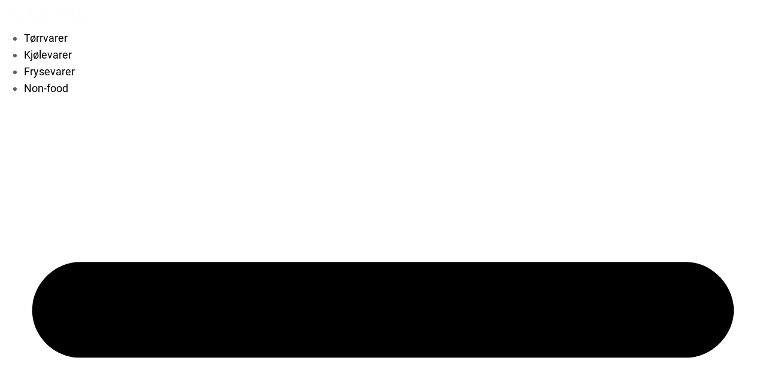

--- FILE ---
content_type: text/html; charset=UTF-8
request_url: https://www.vungtau.no/produkt/melody-strawberry-pops-4pcs/
body_size: 45347
content:
<!DOCTYPE html>
<html lang="nb-NO">
<head>
	<meta charset="UTF-8">
	<meta name="viewport" content="width=device-width, initial-scale=1.0, viewport-fit=cover" />						<script>document.documentElement.className = document.documentElement.className + ' yes-js js_active js'</script>
			<title>MELODY STRAWBERRY POPS 4PCS &#8211; Vung Tau</title>
<meta name='robots' content='max-image-preview:large' />
	<style>img:is([sizes="auto" i], [sizes^="auto," i]) { contain-intrinsic-size: 3000px 1500px }</style>
	<script>window._wca = window._wca || [];</script>
<link rel='dns-prefetch' href='//stats.wp.com' />
<link rel="alternate" type="application/rss+xml" title="Vung Tau &raquo; strøm" href="https://www.vungtau.no/feed/" />
<link rel="alternate" type="application/rss+xml" title="Vung Tau &raquo; kommentarstrøm" href="https://www.vungtau.no/comments/feed/" />
<link rel="alternate" type="application/rss+xml" title="Vung Tau &raquo; MELODY STRAWBERRY POPS 4PCS kommentarstrøm" href="https://www.vungtau.no/produkt/melody-strawberry-pops-4pcs/feed/" />
<script>
window._wpemojiSettings = {"baseUrl":"https:\/\/s.w.org\/images\/core\/emoji\/16.0.1\/72x72\/","ext":".png","svgUrl":"https:\/\/s.w.org\/images\/core\/emoji\/16.0.1\/svg\/","svgExt":".svg","source":{"concatemoji":"https:\/\/www.vungtau.no\/wp-includes\/js\/wp-emoji-release.min.js?ver=6.8.3"}};
/*! This file is auto-generated */
!function(s,n){var o,i,e;function c(e){try{var t={supportTests:e,timestamp:(new Date).valueOf()};sessionStorage.setItem(o,JSON.stringify(t))}catch(e){}}function p(e,t,n){e.clearRect(0,0,e.canvas.width,e.canvas.height),e.fillText(t,0,0);var t=new Uint32Array(e.getImageData(0,0,e.canvas.width,e.canvas.height).data),a=(e.clearRect(0,0,e.canvas.width,e.canvas.height),e.fillText(n,0,0),new Uint32Array(e.getImageData(0,0,e.canvas.width,e.canvas.height).data));return t.every(function(e,t){return e===a[t]})}function u(e,t){e.clearRect(0,0,e.canvas.width,e.canvas.height),e.fillText(t,0,0);for(var n=e.getImageData(16,16,1,1),a=0;a<n.data.length;a++)if(0!==n.data[a])return!1;return!0}function f(e,t,n,a){switch(t){case"flag":return n(e,"\ud83c\udff3\ufe0f\u200d\u26a7\ufe0f","\ud83c\udff3\ufe0f\u200b\u26a7\ufe0f")?!1:!n(e,"\ud83c\udde8\ud83c\uddf6","\ud83c\udde8\u200b\ud83c\uddf6")&&!n(e,"\ud83c\udff4\udb40\udc67\udb40\udc62\udb40\udc65\udb40\udc6e\udb40\udc67\udb40\udc7f","\ud83c\udff4\u200b\udb40\udc67\u200b\udb40\udc62\u200b\udb40\udc65\u200b\udb40\udc6e\u200b\udb40\udc67\u200b\udb40\udc7f");case"emoji":return!a(e,"\ud83e\udedf")}return!1}function g(e,t,n,a){var r="undefined"!=typeof WorkerGlobalScope&&self instanceof WorkerGlobalScope?new OffscreenCanvas(300,150):s.createElement("canvas"),o=r.getContext("2d",{willReadFrequently:!0}),i=(o.textBaseline="top",o.font="600 32px Arial",{});return e.forEach(function(e){i[e]=t(o,e,n,a)}),i}function t(e){var t=s.createElement("script");t.src=e,t.defer=!0,s.head.appendChild(t)}"undefined"!=typeof Promise&&(o="wpEmojiSettingsSupports",i=["flag","emoji"],n.supports={everything:!0,everythingExceptFlag:!0},e=new Promise(function(e){s.addEventListener("DOMContentLoaded",e,{once:!0})}),new Promise(function(t){var n=function(){try{var e=JSON.parse(sessionStorage.getItem(o));if("object"==typeof e&&"number"==typeof e.timestamp&&(new Date).valueOf()<e.timestamp+604800&&"object"==typeof e.supportTests)return e.supportTests}catch(e){}return null}();if(!n){if("undefined"!=typeof Worker&&"undefined"!=typeof OffscreenCanvas&&"undefined"!=typeof URL&&URL.createObjectURL&&"undefined"!=typeof Blob)try{var e="postMessage("+g.toString()+"("+[JSON.stringify(i),f.toString(),p.toString(),u.toString()].join(",")+"));",a=new Blob([e],{type:"text/javascript"}),r=new Worker(URL.createObjectURL(a),{name:"wpTestEmojiSupports"});return void(r.onmessage=function(e){c(n=e.data),r.terminate(),t(n)})}catch(e){}c(n=g(i,f,p,u))}t(n)}).then(function(e){for(var t in e)n.supports[t]=e[t],n.supports.everything=n.supports.everything&&n.supports[t],"flag"!==t&&(n.supports.everythingExceptFlag=n.supports.everythingExceptFlag&&n.supports[t]);n.supports.everythingExceptFlag=n.supports.everythingExceptFlag&&!n.supports.flag,n.DOMReady=!1,n.readyCallback=function(){n.DOMReady=!0}}).then(function(){return e}).then(function(){var e;n.supports.everything||(n.readyCallback(),(e=n.source||{}).concatemoji?t(e.concatemoji):e.wpemoji&&e.twemoji&&(t(e.twemoji),t(e.wpemoji)))}))}((window,document),window._wpemojiSettings);
</script>
<link rel='stylesheet' id='swpb_slick_slider_css-css' href='https://usercontent.one/wp/www.vungtau.no/wp-content/plugins/sw-product-bundles/assets/css/slider.css?ver=6.8.3&media=1764855393' media='all' />
<link rel='stylesheet' id='swpb-style-css' href='https://usercontent.one/wp/www.vungtau.no/wp-content/plugins/sw-product-bundles/assets/css/swpb-front-end.css?ver=6.8.3&media=1764855393' media='all' />
<style id='wp-emoji-styles-inline-css'>

	img.wp-smiley, img.emoji {
		display: inline !important;
		border: none !important;
		box-shadow: none !important;
		height: 1em !important;
		width: 1em !important;
		margin: 0 0.07em !important;
		vertical-align: -0.1em !important;
		background: none !important;
		padding: 0 !important;
	}
</style>
<link rel='stylesheet' id='wp-block-library-css' href='https://www.vungtau.no/wp-includes/css/dist/block-library/style.min.css?ver=6.8.3' media='all' />
<style id='wp-block-library-theme-inline-css'>
.wp-block-audio :where(figcaption){color:#555;font-size:13px;text-align:center}.is-dark-theme .wp-block-audio :where(figcaption){color:#ffffffa6}.wp-block-audio{margin:0 0 1em}.wp-block-code{border:1px solid #ccc;border-radius:4px;font-family:Menlo,Consolas,monaco,monospace;padding:.8em 1em}.wp-block-embed :where(figcaption){color:#555;font-size:13px;text-align:center}.is-dark-theme .wp-block-embed :where(figcaption){color:#ffffffa6}.wp-block-embed{margin:0 0 1em}.blocks-gallery-caption{color:#555;font-size:13px;text-align:center}.is-dark-theme .blocks-gallery-caption{color:#ffffffa6}:root :where(.wp-block-image figcaption){color:#555;font-size:13px;text-align:center}.is-dark-theme :root :where(.wp-block-image figcaption){color:#ffffffa6}.wp-block-image{margin:0 0 1em}.wp-block-pullquote{border-bottom:4px solid;border-top:4px solid;color:currentColor;margin-bottom:1.75em}.wp-block-pullquote cite,.wp-block-pullquote footer,.wp-block-pullquote__citation{color:currentColor;font-size:.8125em;font-style:normal;text-transform:uppercase}.wp-block-quote{border-left:.25em solid;margin:0 0 1.75em;padding-left:1em}.wp-block-quote cite,.wp-block-quote footer{color:currentColor;font-size:.8125em;font-style:normal;position:relative}.wp-block-quote:where(.has-text-align-right){border-left:none;border-right:.25em solid;padding-left:0;padding-right:1em}.wp-block-quote:where(.has-text-align-center){border:none;padding-left:0}.wp-block-quote.is-large,.wp-block-quote.is-style-large,.wp-block-quote:where(.is-style-plain){border:none}.wp-block-search .wp-block-search__label{font-weight:700}.wp-block-search__button{border:1px solid #ccc;padding:.375em .625em}:where(.wp-block-group.has-background){padding:1.25em 2.375em}.wp-block-separator.has-css-opacity{opacity:.4}.wp-block-separator{border:none;border-bottom:2px solid;margin-left:auto;margin-right:auto}.wp-block-separator.has-alpha-channel-opacity{opacity:1}.wp-block-separator:not(.is-style-wide):not(.is-style-dots){width:100px}.wp-block-separator.has-background:not(.is-style-dots){border-bottom:none;height:1px}.wp-block-separator.has-background:not(.is-style-wide):not(.is-style-dots){height:2px}.wp-block-table{margin:0 0 1em}.wp-block-table td,.wp-block-table th{word-break:normal}.wp-block-table :where(figcaption){color:#555;font-size:13px;text-align:center}.is-dark-theme .wp-block-table :where(figcaption){color:#ffffffa6}.wp-block-video :where(figcaption){color:#555;font-size:13px;text-align:center}.is-dark-theme .wp-block-video :where(figcaption){color:#ffffffa6}.wp-block-video{margin:0 0 1em}:root :where(.wp-block-template-part.has-background){margin-bottom:0;margin-top:0;padding:1.25em 2.375em}
</style>
<style id='classic-theme-styles-inline-css'>
/*! This file is auto-generated */
.wp-block-button__link{color:#fff;background-color:#32373c;border-radius:9999px;box-shadow:none;text-decoration:none;padding:calc(.667em + 2px) calc(1.333em + 2px);font-size:1.125em}.wp-block-file__button{background:#32373c;color:#fff;text-decoration:none}
</style>
<link rel='stylesheet' id='mediaelement-css' href='https://www.vungtau.no/wp-includes/js/mediaelement/mediaelementplayer-legacy.min.css?ver=4.2.17' media='all' />
<link rel='stylesheet' id='wp-mediaelement-css' href='https://www.vungtau.no/wp-includes/js/mediaelement/wp-mediaelement.min.css?ver=6.8.3' media='all' />
<style id='jetpack-sharing-buttons-style-inline-css'>
.jetpack-sharing-buttons__services-list{display:flex;flex-direction:row;flex-wrap:wrap;gap:0;list-style-type:none;margin:5px;padding:0}.jetpack-sharing-buttons__services-list.has-small-icon-size{font-size:12px}.jetpack-sharing-buttons__services-list.has-normal-icon-size{font-size:16px}.jetpack-sharing-buttons__services-list.has-large-icon-size{font-size:24px}.jetpack-sharing-buttons__services-list.has-huge-icon-size{font-size:36px}@media print{.jetpack-sharing-buttons__services-list{display:none!important}}.editor-styles-wrapper .wp-block-jetpack-sharing-buttons{gap:0;padding-inline-start:0}ul.jetpack-sharing-buttons__services-list.has-background{padding:1.25em 2.375em}
</style>
<link rel='stylesheet' id='jquery-selectBox-css' href='https://usercontent.one/wp/www.vungtau.no/wp-content/plugins/yith-woocommerce-wishlist/assets/css/jquery.selectBox.css?ver=1.2.0&media=1764855393' media='all' />
<link rel='stylesheet' id='woocommerce_prettyPhoto_css-css' href='//www.vungtau.no/wp-content/plugins/woocommerce/assets/css/prettyPhoto.css?ver=3.1.6' media='all' />
<link rel='stylesheet' id='yith-wcwl-main-css' href='https://usercontent.one/wp/www.vungtau.no/wp-content/plugins/yith-woocommerce-wishlist/assets/css/style.css?ver=4.10.2&media=1764855393' media='all' />
<style id='yith-wcwl-main-inline-css'>
 :root { --rounded-corners-radius: 16px; --color-add-to-cart-background: #333333; --color-add-to-cart-text: #FFFFFF; --color-add-to-cart-border: #333333; --color-add-to-cart-background-hover: #4F4F4F; --color-add-to-cart-text-hover: #FFFFFF; --color-add-to-cart-border-hover: #4F4F4F; --add-to-cart-rounded-corners-radius: 16px; --color-button-style-1-background: #333333; --color-button-style-1-text: #FFFFFF; --color-button-style-1-border: #333333; --color-button-style-1-background-hover: #4F4F4F; --color-button-style-1-text-hover: #FFFFFF; --color-button-style-1-border-hover: #4F4F4F; --color-button-style-2-background: #333333; --color-button-style-2-text: #FFFFFF; --color-button-style-2-border: #333333; --color-button-style-2-background-hover: #4F4F4F; --color-button-style-2-text-hover: #FFFFFF; --color-button-style-2-border-hover: #4F4F4F; --color-wishlist-table-background: #FFFFFF; --color-wishlist-table-text: #6d6c6c; --color-wishlist-table-border: #FFFFFF; --color-headers-background: #F4F4F4; --color-share-button-color: #FFFFFF; --color-share-button-color-hover: #FFFFFF; --color-fb-button-background: #39599E; --color-fb-button-background-hover: #595A5A; --color-tw-button-background: #45AFE2; --color-tw-button-background-hover: #595A5A; --color-pr-button-background: #AB2E31; --color-pr-button-background-hover: #595A5A; --color-em-button-background: #FBB102; --color-em-button-background-hover: #595A5A; --color-wa-button-background: #00A901; --color-wa-button-background-hover: #595A5A; --feedback-duration: 3s } 
 :root { --rounded-corners-radius: 16px; --color-add-to-cart-background: #333333; --color-add-to-cart-text: #FFFFFF; --color-add-to-cart-border: #333333; --color-add-to-cart-background-hover: #4F4F4F; --color-add-to-cart-text-hover: #FFFFFF; --color-add-to-cart-border-hover: #4F4F4F; --add-to-cart-rounded-corners-radius: 16px; --color-button-style-1-background: #333333; --color-button-style-1-text: #FFFFFF; --color-button-style-1-border: #333333; --color-button-style-1-background-hover: #4F4F4F; --color-button-style-1-text-hover: #FFFFFF; --color-button-style-1-border-hover: #4F4F4F; --color-button-style-2-background: #333333; --color-button-style-2-text: #FFFFFF; --color-button-style-2-border: #333333; --color-button-style-2-background-hover: #4F4F4F; --color-button-style-2-text-hover: #FFFFFF; --color-button-style-2-border-hover: #4F4F4F; --color-wishlist-table-background: #FFFFFF; --color-wishlist-table-text: #6d6c6c; --color-wishlist-table-border: #FFFFFF; --color-headers-background: #F4F4F4; --color-share-button-color: #FFFFFF; --color-share-button-color-hover: #FFFFFF; --color-fb-button-background: #39599E; --color-fb-button-background-hover: #595A5A; --color-tw-button-background: #45AFE2; --color-tw-button-background-hover: #595A5A; --color-pr-button-background: #AB2E31; --color-pr-button-background-hover: #595A5A; --color-em-button-background: #FBB102; --color-em-button-background-hover: #595A5A; --color-wa-button-background: #00A901; --color-wa-button-background-hover: #595A5A; --feedback-duration: 3s } 
</style>
<style id='global-styles-inline-css'>
:root{--wp--preset--aspect-ratio--square: 1;--wp--preset--aspect-ratio--4-3: 4/3;--wp--preset--aspect-ratio--3-4: 3/4;--wp--preset--aspect-ratio--3-2: 3/2;--wp--preset--aspect-ratio--2-3: 2/3;--wp--preset--aspect-ratio--16-9: 16/9;--wp--preset--aspect-ratio--9-16: 9/16;--wp--preset--color--black: #000000;--wp--preset--color--cyan-bluish-gray: #abb8c3;--wp--preset--color--white: #ffffff;--wp--preset--color--pale-pink: #f78da7;--wp--preset--color--vivid-red: #cf2e2e;--wp--preset--color--luminous-vivid-orange: #ff6900;--wp--preset--color--luminous-vivid-amber: #fcb900;--wp--preset--color--light-green-cyan: #7bdcb5;--wp--preset--color--vivid-green-cyan: #00d084;--wp--preset--color--pale-cyan-blue: #8ed1fc;--wp--preset--color--vivid-cyan-blue: #0693e3;--wp--preset--color--vivid-purple: #9b51e0;--wp--preset--gradient--vivid-cyan-blue-to-vivid-purple: linear-gradient(135deg,rgba(6,147,227,1) 0%,rgb(155,81,224) 100%);--wp--preset--gradient--light-green-cyan-to-vivid-green-cyan: linear-gradient(135deg,rgb(122,220,180) 0%,rgb(0,208,130) 100%);--wp--preset--gradient--luminous-vivid-amber-to-luminous-vivid-orange: linear-gradient(135deg,rgba(252,185,0,1) 0%,rgba(255,105,0,1) 100%);--wp--preset--gradient--luminous-vivid-orange-to-vivid-red: linear-gradient(135deg,rgba(255,105,0,1) 0%,rgb(207,46,46) 100%);--wp--preset--gradient--very-light-gray-to-cyan-bluish-gray: linear-gradient(135deg,rgb(238,238,238) 0%,rgb(169,184,195) 100%);--wp--preset--gradient--cool-to-warm-spectrum: linear-gradient(135deg,rgb(74,234,220) 0%,rgb(151,120,209) 20%,rgb(207,42,186) 40%,rgb(238,44,130) 60%,rgb(251,105,98) 80%,rgb(254,248,76) 100%);--wp--preset--gradient--blush-light-purple: linear-gradient(135deg,rgb(255,206,236) 0%,rgb(152,150,240) 100%);--wp--preset--gradient--blush-bordeaux: linear-gradient(135deg,rgb(254,205,165) 0%,rgb(254,45,45) 50%,rgb(107,0,62) 100%);--wp--preset--gradient--luminous-dusk: linear-gradient(135deg,rgb(255,203,112) 0%,rgb(199,81,192) 50%,rgb(65,88,208) 100%);--wp--preset--gradient--pale-ocean: linear-gradient(135deg,rgb(255,245,203) 0%,rgb(182,227,212) 50%,rgb(51,167,181) 100%);--wp--preset--gradient--electric-grass: linear-gradient(135deg,rgb(202,248,128) 0%,rgb(113,206,126) 100%);--wp--preset--gradient--midnight: linear-gradient(135deg,rgb(2,3,129) 0%,rgb(40,116,252) 100%);--wp--preset--font-size--small: 13px;--wp--preset--font-size--medium: 20px;--wp--preset--font-size--large: 36px;--wp--preset--font-size--x-large: 42px;--wp--preset--spacing--20: 0.44rem;--wp--preset--spacing--30: 0.67rem;--wp--preset--spacing--40: 1rem;--wp--preset--spacing--50: 1.5rem;--wp--preset--spacing--60: 2.25rem;--wp--preset--spacing--70: 3.38rem;--wp--preset--spacing--80: 5.06rem;--wp--preset--shadow--natural: 6px 6px 9px rgba(0, 0, 0, 0.2);--wp--preset--shadow--deep: 12px 12px 50px rgba(0, 0, 0, 0.4);--wp--preset--shadow--sharp: 6px 6px 0px rgba(0, 0, 0, 0.2);--wp--preset--shadow--outlined: 6px 6px 0px -3px rgba(255, 255, 255, 1), 6px 6px rgba(0, 0, 0, 1);--wp--preset--shadow--crisp: 6px 6px 0px rgba(0, 0, 0, 1);}:where(.is-layout-flex){gap: 0.5em;}:where(.is-layout-grid){gap: 0.5em;}body .is-layout-flex{display: flex;}.is-layout-flex{flex-wrap: wrap;align-items: center;}.is-layout-flex > :is(*, div){margin: 0;}body .is-layout-grid{display: grid;}.is-layout-grid > :is(*, div){margin: 0;}:where(.wp-block-columns.is-layout-flex){gap: 2em;}:where(.wp-block-columns.is-layout-grid){gap: 2em;}:where(.wp-block-post-template.is-layout-flex){gap: 1.25em;}:where(.wp-block-post-template.is-layout-grid){gap: 1.25em;}.has-black-color{color: var(--wp--preset--color--black) !important;}.has-cyan-bluish-gray-color{color: var(--wp--preset--color--cyan-bluish-gray) !important;}.has-white-color{color: var(--wp--preset--color--white) !important;}.has-pale-pink-color{color: var(--wp--preset--color--pale-pink) !important;}.has-vivid-red-color{color: var(--wp--preset--color--vivid-red) !important;}.has-luminous-vivid-orange-color{color: var(--wp--preset--color--luminous-vivid-orange) !important;}.has-luminous-vivid-amber-color{color: var(--wp--preset--color--luminous-vivid-amber) !important;}.has-light-green-cyan-color{color: var(--wp--preset--color--light-green-cyan) !important;}.has-vivid-green-cyan-color{color: var(--wp--preset--color--vivid-green-cyan) !important;}.has-pale-cyan-blue-color{color: var(--wp--preset--color--pale-cyan-blue) !important;}.has-vivid-cyan-blue-color{color: var(--wp--preset--color--vivid-cyan-blue) !important;}.has-vivid-purple-color{color: var(--wp--preset--color--vivid-purple) !important;}.has-black-background-color{background-color: var(--wp--preset--color--black) !important;}.has-cyan-bluish-gray-background-color{background-color: var(--wp--preset--color--cyan-bluish-gray) !important;}.has-white-background-color{background-color: var(--wp--preset--color--white) !important;}.has-pale-pink-background-color{background-color: var(--wp--preset--color--pale-pink) !important;}.has-vivid-red-background-color{background-color: var(--wp--preset--color--vivid-red) !important;}.has-luminous-vivid-orange-background-color{background-color: var(--wp--preset--color--luminous-vivid-orange) !important;}.has-luminous-vivid-amber-background-color{background-color: var(--wp--preset--color--luminous-vivid-amber) !important;}.has-light-green-cyan-background-color{background-color: var(--wp--preset--color--light-green-cyan) !important;}.has-vivid-green-cyan-background-color{background-color: var(--wp--preset--color--vivid-green-cyan) !important;}.has-pale-cyan-blue-background-color{background-color: var(--wp--preset--color--pale-cyan-blue) !important;}.has-vivid-cyan-blue-background-color{background-color: var(--wp--preset--color--vivid-cyan-blue) !important;}.has-vivid-purple-background-color{background-color: var(--wp--preset--color--vivid-purple) !important;}.has-black-border-color{border-color: var(--wp--preset--color--black) !important;}.has-cyan-bluish-gray-border-color{border-color: var(--wp--preset--color--cyan-bluish-gray) !important;}.has-white-border-color{border-color: var(--wp--preset--color--white) !important;}.has-pale-pink-border-color{border-color: var(--wp--preset--color--pale-pink) !important;}.has-vivid-red-border-color{border-color: var(--wp--preset--color--vivid-red) !important;}.has-luminous-vivid-orange-border-color{border-color: var(--wp--preset--color--luminous-vivid-orange) !important;}.has-luminous-vivid-amber-border-color{border-color: var(--wp--preset--color--luminous-vivid-amber) !important;}.has-light-green-cyan-border-color{border-color: var(--wp--preset--color--light-green-cyan) !important;}.has-vivid-green-cyan-border-color{border-color: var(--wp--preset--color--vivid-green-cyan) !important;}.has-pale-cyan-blue-border-color{border-color: var(--wp--preset--color--pale-cyan-blue) !important;}.has-vivid-cyan-blue-border-color{border-color: var(--wp--preset--color--vivid-cyan-blue) !important;}.has-vivid-purple-border-color{border-color: var(--wp--preset--color--vivid-purple) !important;}.has-vivid-cyan-blue-to-vivid-purple-gradient-background{background: var(--wp--preset--gradient--vivid-cyan-blue-to-vivid-purple) !important;}.has-light-green-cyan-to-vivid-green-cyan-gradient-background{background: var(--wp--preset--gradient--light-green-cyan-to-vivid-green-cyan) !important;}.has-luminous-vivid-amber-to-luminous-vivid-orange-gradient-background{background: var(--wp--preset--gradient--luminous-vivid-amber-to-luminous-vivid-orange) !important;}.has-luminous-vivid-orange-to-vivid-red-gradient-background{background: var(--wp--preset--gradient--luminous-vivid-orange-to-vivid-red) !important;}.has-very-light-gray-to-cyan-bluish-gray-gradient-background{background: var(--wp--preset--gradient--very-light-gray-to-cyan-bluish-gray) !important;}.has-cool-to-warm-spectrum-gradient-background{background: var(--wp--preset--gradient--cool-to-warm-spectrum) !important;}.has-blush-light-purple-gradient-background{background: var(--wp--preset--gradient--blush-light-purple) !important;}.has-blush-bordeaux-gradient-background{background: var(--wp--preset--gradient--blush-bordeaux) !important;}.has-luminous-dusk-gradient-background{background: var(--wp--preset--gradient--luminous-dusk) !important;}.has-pale-ocean-gradient-background{background: var(--wp--preset--gradient--pale-ocean) !important;}.has-electric-grass-gradient-background{background: var(--wp--preset--gradient--electric-grass) !important;}.has-midnight-gradient-background{background: var(--wp--preset--gradient--midnight) !important;}.has-small-font-size{font-size: var(--wp--preset--font-size--small) !important;}.has-medium-font-size{font-size: var(--wp--preset--font-size--medium) !important;}.has-large-font-size{font-size: var(--wp--preset--font-size--large) !important;}.has-x-large-font-size{font-size: var(--wp--preset--font-size--x-large) !important;}
:where(.wp-block-post-template.is-layout-flex){gap: 1.25em;}:where(.wp-block-post-template.is-layout-grid){gap: 1.25em;}
:where(.wp-block-columns.is-layout-flex){gap: 2em;}:where(.wp-block-columns.is-layout-grid){gap: 2em;}
:root :where(.wp-block-pullquote){font-size: 1.5em;line-height: 1.6;}
</style>
<link rel='stylesheet' id='user-registration-general-css' href='https://usercontent.one/wp/www.vungtau.no/wp-content/plugins/user-registration/assets/css/user-registration.css?ver=4.4.9&media=1764855393' media='all' />
<link rel='stylesheet' id='photoswipe-css' href='https://usercontent.one/wp/www.vungtau.no/wp-content/plugins/woocommerce/assets/css/photoswipe/photoswipe.min.css?ver=10.2.3&media=1764855393' media='all' />
<link rel='stylesheet' id='photoswipe-default-skin-css' href='https://usercontent.one/wp/www.vungtau.no/wp-content/plugins/woocommerce/assets/css/photoswipe/default-skin/default-skin.min.css?ver=10.2.3&media=1764855393' media='all' />
<link rel='stylesheet' id='woocommerce-layout-css' href='https://usercontent.one/wp/www.vungtau.no/wp-content/plugins/woocommerce/assets/css/woocommerce-layout.css?ver=10.2.3&media=1764855393' media='all' />
<style id='woocommerce-layout-inline-css'>

	.infinite-scroll .woocommerce-pagination {
		display: none;
	}
</style>
<link rel='stylesheet' id='woocommerce-smallscreen-css' href='https://usercontent.one/wp/www.vungtau.no/wp-content/plugins/woocommerce/assets/css/woocommerce-smallscreen.css?ver=10.2.3&media=1764855393' media='only screen and (max-width: 768px)' />
<link rel='stylesheet' id='woocommerce-general-css' href='https://usercontent.one/wp/www.vungtau.no/wp-content/plugins/woocommerce/assets/css/woocommerce.css?ver=10.2.3&media=1764855393' media='all' />
<style id='woocommerce-inline-inline-css'>
.woocommerce form .form-row .required { visibility: visible; }
</style>
<link rel='stylesheet' id='woo-floating-minicart-style-css' href='https://usercontent.one/wp/www.vungtau.no/wp-content/plugins/woo-floating-minicart/css/awfm-style.css?ver=6.8.3&media=1764855393' media='all' />
<link rel='stylesheet' id='woo-floating-minicart-malihu-style-css' href='https://usercontent.one/wp/www.vungtau.no/wp-content/plugins/woo-floating-minicart/lib/jquery.mCustomScrollbar.min.css?ver=6.8.3&media=1764855393' media='all' />
<link rel='stylesheet' id='brands-styles-css' href='https://usercontent.one/wp/www.vungtau.no/wp-content/plugins/woocommerce/assets/css/brands.css?ver=10.2.3&media=1764855393' media='all' />
<link rel='stylesheet' id='dgwt-wcas-style-css' href='https://usercontent.one/wp/www.vungtau.no/wp-content/plugins/ajax-search-for-woocommerce-premium/assets/css/style.min.css?ver=1.26.1&media=1764855393' media='all' />
<link rel='stylesheet' id='storefront-eshop-style-css' href='https://usercontent.one/wp/www.vungtau.no/wp-content/themes/storefront-eshop-child/style.css?ver=1.0.5.1706722389&media=1764855393' media='all' />
<style id='storefront-eshop-style-inline-css'>

        body,
        .offcanvas-wraper,
        .header-searchbar-inner {
            background-color: #fff;
        }

        a:not(:hover):not(:focus):not(.btn-fancy),
        body, button, input, select, optgroup, textarea {
            color: ;
        }

        .site-topbar, .site-navigation,
        .offcanvas-main-navigation li,
        .offcanvas-main-navigation .sub-menu,
        .offcanvas-main-navigation .submenu-wrapper .submenu-toggle,
        .post-navigation,
        .widget .tab-head .twp-nav-tabs,
        .widget-area-wrapper .widget,
        .footer-widgetarea,
        .site-info,
        .right-sidebar .widget-area-wrapper,
        .left-sidebar .widget-area-wrapper,
        .widget-title,
        .widget_block .wp-block-group > .wp-block-group__inner-container > h2,
        input[type='text'],
        input[type='password'],
        input[type='email'],
        input[type='url'],
        input[type='date'],
        input[type='month'],
        input[type='time'],
        input[type='datetime'],
        input[type='datetime-local'],
        input[type='week'],
        input[type='number'],
        input[type='search'],
        input[type='tel'],
        input[type='color'],
        textarea {
            border-color: ;
        }

        .site-logo .custom-logo-link img{
            width: 200px;
            object-fit: object-fit  ;
        }

        .site-navigation .primary-menu > li a {
            font-size: 15px;
        }

        .breadcrumbs,.woocommerce-breadcrumb {
            font-size: 16px !important;
        }
    
.navigation.pagination,.navigation.posts-navigation .nav-links{justify-content: center;margin: 0 auto;}.breadcrumbs ul,nav.woocommerce-breadcrumb{text-align: Left !important;}#single-page .type-page,section.theme-custom-block.theme-error-sectiontheme-error-section.error-block-middle,section.theme-custom-block.theme-error-section.error-block-heading .theme-area-header{text-align: left !important;}#single-page .type-post,#single-page .type-post .entry-meta,#single-page .type-post .is-layout-flex{text-align: left !important;justify-content: left;}.site-navigation .primary-menu > li a{text-transform: Capitalize !important;}h2.widget-title{text-align: left !important;}:root {--global-color: #191f58;}:root {--global-colorr: #191f58;}:root {--font-main: roboto;}:root {--font-head: roboto;}
		.site-content .article-wraper-archive {
			grid-template-columns: repeat(3, 1fr);
		}
	
</style>
<link rel='stylesheet' id='elementor-frontend-css' href='https://usercontent.one/wp/www.vungtau.no/wp-content/plugins/elementor/assets/css/frontend.min.css?ver=3.33.4&media=1764855393' media='all' />
<link rel='stylesheet' id='widget-image-css' href='https://usercontent.one/wp/www.vungtau.no/wp-content/plugins/elementor/assets/css/widget-image.min.css?ver=3.33.4&media=1764855393' media='all' />
<link rel='stylesheet' id='widget-nav-menu-css' href='https://usercontent.one/wp/www.vungtau.no/wp-content/plugins/elementor-pro/assets/css/widget-nav-menu.min.css?ver=3.32.2&media=1764855393' media='all' />
<link rel='stylesheet' id='e-sticky-css' href='https://usercontent.one/wp/www.vungtau.no/wp-content/plugins/elementor-pro/assets/css/modules/sticky.min.css?ver=3.32.2&media=1764855393' media='all' />
<link rel='stylesheet' id='elementor-post-7669-css' href='https://usercontent.one/wp/www.vungtau.no/wp-content/uploads/elementor/css/post-7669.css?media=1764855393?ver=1768488827' media='all' />
<link rel='stylesheet' id='elementor-post-57400-css' href='https://usercontent.one/wp/www.vungtau.no/wp-content/uploads/elementor/css/post-57400.css?media=1764855393?ver=1768488827' media='all' />
<link rel='stylesheet' id='pwb-styles-frontend-css' href='https://usercontent.one/wp/www.vungtau.no/wp-content/plugins/perfect-woocommerce-brands/build/frontend/css/style.css?ver=3.6.3&media=1764855393' media='all' />
<link rel='stylesheet' id='wc-custom-add-to-cart-css' href='https://usercontent.one/wp/www.vungtau.no/wp-content/plugins/woo-custom-add-to-cart-button/assets/css/wc-custom-add-to-cart.min.css?ver=1.2.6&media=1764855393' media='all' />
<link rel='stylesheet' id='fancybox_css-css' href='https://usercontent.one/wp/www.vungtau.no/wp-content/plugins/sw_core/css/jquery.fancybox.css?media=1764855393' media='all' />
<link rel='stylesheet' id='shortcode_css-css' href='https://usercontent.one/wp/www.vungtau.no/wp-content/plugins/sw_core/css/shortcodes.css?media=1764855393' media='all' />
<style id='wc-product-table-head-inline-css'>
table.wc-product-table { visibility: hidden; }
</style>
<link rel='stylesheet' id='storefront-eshop-style-font-general-css' href='https://usercontent.one/wp/www.vungtau.no/wp-content/themes/storefront-eshop/fonts/roboto/font.css?ver=6.8.3&media=1764855393' media='all' />
<style id='storefront-eshop-style-font-general-inline-css'>

    :root {
        --font-main: roboto, sans-serif!important;
    }
    :root {
        --font-head: roboto, sans-serif!important;
    }
</style>
<link rel='stylesheet' id='storefront-eshop-style-font-h-css' href='https://usercontent.one/wp/www.vungtau.no/wp-content/themes/storefront-eshop/fonts/roboto/font.css?ver=6.8.3&media=1764855393' media='all' />
<style id='kadence-blocks-global-variables-inline-css'>
:root {--global-kb-font-size-sm:clamp(0.8rem, 0.73rem + 0.217vw, 0.9rem);--global-kb-font-size-md:clamp(1.1rem, 0.995rem + 0.326vw, 1.25rem);--global-kb-font-size-lg:clamp(1.75rem, 1.576rem + 0.543vw, 2rem);--global-kb-font-size-xl:clamp(2.25rem, 1.728rem + 1.63vw, 3rem);--global-kb-font-size-xxl:clamp(2.5rem, 1.456rem + 3.26vw, 4rem);--global-kb-font-size-xxxl:clamp(2.75rem, 0.489rem + 7.065vw, 6rem);}:root {--global-palette1: #3182CE;--global-palette2: #2B6CB0;--global-palette3: #1A202C;--global-palette4: #2D3748;--global-palette5: #4A5568;--global-palette6: #718096;--global-palette7: #EDF2F7;--global-palette8: #F7FAFC;--global-palette9: #ffffff;}
</style>
<link rel='stylesheet' id='slick_slider_css-css' href='https://usercontent.one/wp/www.vungtau.no/wp-content/plugins/sw_woocommerce/css/slider.css?ver=6.8.3&media=1764855393' media='all' />
<link rel='stylesheet' id='fontawesome_css-css' href='https://usercontent.one/wp/www.vungtau.no/wp-content/plugins/sw_woocommerce/css/font-awesome.min.css?ver=6.8.3&media=1764855393' media='all' />
<link rel='stylesheet' id='chld_thm_cfg_parent-css' href='https://usercontent.one/wp/www.vungtau.no/wp-content/themes/storefront-eshop/style.css?ver=6.8.3&media=1764855393' media='all' />
<link rel='stylesheet' id='dashicons-css' href='https://www.vungtau.no/wp-includes/css/dashicons.min.css?ver=6.8.3' media='all' />
<style id='dashicons-inline-css'>
[data-font="Dashicons"]:before {font-family: 'Dashicons' !important;content: attr(data-icon) !important;speak: none !important;font-weight: normal !important;font-variant: normal !important;text-transform: none !important;line-height: 1 !important;font-style: normal !important;-webkit-font-smoothing: antialiased !important;-moz-osx-font-smoothing: grayscale !important;}
</style>
<link rel='stylesheet' id='storefront-eshop-google-fonts-css' href='https://usercontent.one/wp/www.vungtau.no/wp-content/fonts/1d60ec4ec80b3c5855708712b343da7f.css?ver=1.0.5.1706722389&media=1764855393' media='all' />
<link rel='stylesheet' id='swiper-css' href='https://usercontent.one/wp/www.vungtau.no/wp-content/plugins/elementor/assets/lib/swiper/v8/css/swiper.min.css?ver=8.4.5&media=1764855393' media='all' />
<link rel='stylesheet' id='bdt-uikit-css' href='https://usercontent.one/wp/www.vungtau.no/wp-content/plugins/bdthemes-element-pack/assets/css/bdt-uikit.css?ver=3.21.7&media=1764855393' media='all' />
<link rel='stylesheet' id='ep-helper-css' href='https://usercontent.one/wp/www.vungtau.no/wp-content/plugins/bdthemes-element-pack/assets/css/ep-helper.css?ver=7.20.5&media=1764855393' media='all' />
<link rel='stylesheet' id='elementor-gf-local-roboto-css' href='https://usercontent.one/wp/www.vungtau.no/wp-content/uploads/elementor/google-fonts/css/roboto.css?media=1764855393?ver=1750349085' media='all' />
<link rel='stylesheet' id='elementor-gf-local-robotoslab-css' href='https://usercontent.one/wp/www.vungtau.no/wp-content/uploads/elementor/google-fonts/css/robotoslab.css?media=1764855393?ver=1750349095' media='all' />
<link rel='stylesheet' id='elementor-gf-local-poppins-css' href='https://usercontent.one/wp/www.vungtau.no/wp-content/uploads/elementor/google-fonts/css/poppins.css?media=1764855393?ver=1750502191' media='all' />
<link rel='stylesheet' id='wdp_pricing-table-css' href='https://usercontent.one/wp/www.vungtau.no/wp-content/plugins/advanced-dynamic-pricing-for-woocommerce-pro/BaseVersion/assets/css/pricing-table.css?ver=4.3.2&media=1764855393' media='all' />
<link rel='stylesheet' id='wdp_deals-table-css' href='https://usercontent.one/wp/www.vungtau.no/wp-content/plugins/advanced-dynamic-pricing-for-woocommerce-pro/BaseVersion/assets/css/deals-table.css?ver=4.3.2&media=1764855393' media='all' />
<link rel='stylesheet' id='wdp_gift-table-css' href='https://usercontent.one/wp/www.vungtau.no/wp-content/plugins/advanced-dynamic-pricing-for-woocommerce-pro/ProVersion/assets/css/gift-table.css?ver=4.3.2&media=1764855393' media='all' />
<script id="jquery-core-js-extra">
var xlwcty = {"ajax_url":"https:\/\/www.vungtau.no\/wp-admin\/admin-ajax.php","version":"2.20.0","wc_version":"10.2.3"};
</script>
<script src="https://www.vungtau.no/wp-includes/js/jquery/jquery.min.js?ver=3.7.1" id="jquery-core-js"></script>
<script src="https://www.vungtau.no/wp-includes/js/jquery/jquery-migrate.min.js?ver=3.4.1" id="jquery-migrate-js"></script>
<script src="https://usercontent.one/wp/www.vungtau.no/wp-content/plugins/woocommerce/assets/js/js-cookie/js.cookie.min.js?ver=2.1.4-wc.10.2.3&media=1764855393" id="js-cookie-js" defer data-wp-strategy="defer"></script>
<script id="wc-cart-fragments-js-extra">
var wc_cart_fragments_params = {"ajax_url":"\/wp-admin\/admin-ajax.php","wc_ajax_url":"\/?wc-ajax=%%endpoint%%","cart_hash_key":"wc_cart_hash_b970f82a48c46f8f9d2e07cfa68edb28","fragment_name":"wc_fragments_b970f82a48c46f8f9d2e07cfa68edb28","request_timeout":"5000"};
</script>
<script src="https://usercontent.one/wp/www.vungtau.no/wp-content/plugins/woocommerce/assets/js/frontend/cart-fragments.min.js?ver=10.2.3&media=1764855393" id="wc-cart-fragments-js" defer data-wp-strategy="defer"></script>
<script src="https://usercontent.one/wp/www.vungtau.no/wp-content/plugins/woocommerce/assets/js/jquery-blockui/jquery.blockUI.min.js?ver=2.7.0-wc.10.2.3&media=1764855393" id="jquery-blockui-js" defer data-wp-strategy="defer"></script>
<script id="wc-add-to-cart-js-extra">
var wc_add_to_cart_params = {"ajax_url":"\/wp-admin\/admin-ajax.php","wc_ajax_url":"\/?wc-ajax=%%endpoint%%","i18n_view_cart":"Vis handlekurv","cart_url":"https:\/\/www.vungtau.no\/handlekurv\/","is_cart":"","cart_redirect_after_add":"no"};
</script>
<script src="https://usercontent.one/wp/www.vungtau.no/wp-content/plugins/woocommerce/assets/js/frontend/add-to-cart.min.js?ver=10.2.3&media=1764855393" id="wc-add-to-cart-js" defer data-wp-strategy="defer"></script>
<script src="https://usercontent.one/wp/www.vungtau.no/wp-content/plugins/woocommerce/assets/js/zoom/jquery.zoom.min.js?ver=1.7.21-wc.10.2.3&media=1764855393" id="zoom-js" defer data-wp-strategy="defer"></script>
<script src="https://usercontent.one/wp/www.vungtau.no/wp-content/plugins/woocommerce/assets/js/flexslider/jquery.flexslider.min.js?ver=2.7.2-wc.10.2.3&media=1764855393" id="flexslider-js" defer data-wp-strategy="defer"></script>
<script src="https://usercontent.one/wp/www.vungtau.no/wp-content/plugins/woocommerce/assets/js/photoswipe/photoswipe.min.js?ver=4.1.1-wc.10.2.3&media=1764855393" id="photoswipe-js" defer data-wp-strategy="defer"></script>
<script src="https://usercontent.one/wp/www.vungtau.no/wp-content/plugins/woocommerce/assets/js/photoswipe/photoswipe-ui-default.min.js?ver=4.1.1-wc.10.2.3&media=1764855393" id="photoswipe-ui-default-js" defer data-wp-strategy="defer"></script>
<script id="wc-single-product-js-extra">
var wc_single_product_params = {"i18n_required_rating_text":"Vennligst velg en vurdering","i18n_rating_options":["1 av 5 stjerner","2 av 5 stjerner","3 av 5 stjerner","4 av 5 stjerner","5 av 5 stjerner"],"i18n_product_gallery_trigger_text":"Se bildegalleri i fullskjerm","review_rating_required":"yes","flexslider":{"rtl":false,"animation":"slide","smoothHeight":true,"directionNav":false,"controlNav":"thumbnails","slideshow":false,"animationSpeed":500,"animationLoop":false,"allowOneSlide":false},"zoom_enabled":"1","zoom_options":[],"photoswipe_enabled":"1","photoswipe_options":{"shareEl":false,"closeOnScroll":false,"history":false,"hideAnimationDuration":0,"showAnimationDuration":0},"flexslider_enabled":"1"};
</script>
<script src="https://usercontent.one/wp/www.vungtau.no/wp-content/plugins/woocommerce/assets/js/frontend/single-product.min.js?ver=10.2.3&media=1764855393" id="wc-single-product-js" defer data-wp-strategy="defer"></script>
<script id="woocommerce-js-extra">
var woocommerce_params = {"ajax_url":"\/wp-admin\/admin-ajax.php","wc_ajax_url":"\/?wc-ajax=%%endpoint%%","i18n_password_show":"Vis passord","i18n_password_hide":"Skjul passord"};
</script>
<script src="https://usercontent.one/wp/www.vungtau.no/wp-content/plugins/woocommerce/assets/js/frontend/woocommerce.min.js?ver=10.2.3&media=1764855393" id="woocommerce-js" defer data-wp-strategy="defer"></script>
<script src="https://stats.wp.com/s-202603.js" id="woocommerce-analytics-js" defer data-wp-strategy="defer"></script>
<script id="wdp_deals_pro-js-extra">
var wdp_script_data_pro = {"ajaxurl":"https:\/\/www.vungtau.no\/wp-admin\/admin-ajax.php","update_price_with_qty":"","show_total_price_for_product":"","js_init_trigger":"","replace_variable_price":"","variable_price_selector":".summary .price","page_data":{"is_product":true},"preLoaded":[],"create_on_load":"1","price_html_template":"{{price_html}}","price_suffix":"","show_spinner":"1","security":"1649c8bfde","security_param":"wdp-request-price-ajax-nonce"};
</script>
<script src="https://usercontent.one/wp/www.vungtau.no/wp-content/plugins/advanced-dynamic-pricing-for-woocommerce-pro/ProVersion/assets/js/dynamic-price.js?ver=4.3.2&media=1764855393" id="wdp_deals_pro-js"></script>
<script id="wdp_advertising_timer-js-extra">
var wdp_advertising_timer_script_data = {"left":"left","day_left":"day left","days_left":"days left"};
</script>
<script src="https://usercontent.one/wp/www.vungtau.no/wp-content/plugins/advanced-dynamic-pricing-for-woocommerce-pro/ProVersion/assets/js/advertising-timer.js?ver=4.3.2&media=1764855393" id="wdp_advertising_timer-js"></script>
<script id="wdp_deals-js-extra">
var script_data = {"ajaxurl":"https:\/\/www.vungtau.no\/wp-admin\/admin-ajax.php","js_init_trigger":""};
</script>
<script src="https://usercontent.one/wp/www.vungtau.no/wp-content/plugins/advanced-dynamic-pricing-for-woocommerce-pro/BaseVersion/assets/js/frontend.js?ver=4.3.2&media=1764855393" id="wdp_deals-js"></script>
<link rel="https://api.w.org/" href="https://www.vungtau.no/wp-json/" /><link rel="alternate" title="JSON" type="application/json" href="https://www.vungtau.no/wp-json/wp/v2/product/31284" /><link rel="EditURI" type="application/rsd+xml" title="RSD" href="https://www.vungtau.no/xmlrpc.php?rsd" />
<meta name="generator" content="WordPress 6.8.3" />
<meta name="generator" content="WooCommerce 10.2.3" />
<link rel="canonical" href="https://www.vungtau.no/produkt/melody-strawberry-pops-4pcs/" />
<link rel='shortlink' href='https://www.vungtau.no/?p=31284' />
<link rel="alternate" title="oEmbed (JSON)" type="application/json+oembed" href="https://www.vungtau.no/wp-json/oembed/1.0/embed?url=https%3A%2F%2Fwww.vungtau.no%2Fprodukt%2Fmelody-strawberry-pops-4pcs%2F" />
<link rel="alternate" title="oEmbed (XML)" type="text/xml+oembed" href="https://www.vungtau.no/wp-json/oembed/1.0/embed?url=https%3A%2F%2Fwww.vungtau.no%2Fprodukt%2Fmelody-strawberry-pops-4pcs%2F&#038;format=xml" />
<style>[class*=" icon-oc-"],[class^=icon-oc-]{speak:none;font-style:normal;font-weight:400;font-variant:normal;text-transform:none;line-height:1;-webkit-font-smoothing:antialiased;-moz-osx-font-smoothing:grayscale}.icon-oc-one-com-white-32px-fill:before{content:"901"}.icon-oc-one-com:before{content:"900"}#one-com-icon,.toplevel_page_onecom-wp .wp-menu-image{speak:none;display:flex;align-items:center;justify-content:center;text-transform:none;line-height:1;-webkit-font-smoothing:antialiased;-moz-osx-font-smoothing:grayscale}.onecom-wp-admin-bar-item>a,.toplevel_page_onecom-wp>.wp-menu-name{font-size:16px;font-weight:400;line-height:1}.toplevel_page_onecom-wp>.wp-menu-name img{width:69px;height:9px;}.wp-submenu-wrap.wp-submenu>.wp-submenu-head>img{width:88px;height:auto}.onecom-wp-admin-bar-item>a img{height:7px!important}.onecom-wp-admin-bar-item>a img,.toplevel_page_onecom-wp>.wp-menu-name img{opacity:.8}.onecom-wp-admin-bar-item.hover>a img,.toplevel_page_onecom-wp.wp-has-current-submenu>.wp-menu-name img,li.opensub>a.toplevel_page_onecom-wp>.wp-menu-name img{opacity:1}#one-com-icon:before,.onecom-wp-admin-bar-item>a:before,.toplevel_page_onecom-wp>.wp-menu-image:before{content:'';position:static!important;background-color:rgba(240,245,250,.4);border-radius:102px;width:18px;height:18px;padding:0!important}.onecom-wp-admin-bar-item>a:before{width:14px;height:14px}.onecom-wp-admin-bar-item.hover>a:before,.toplevel_page_onecom-wp.opensub>a>.wp-menu-image:before,.toplevel_page_onecom-wp.wp-has-current-submenu>.wp-menu-image:before{background-color:#76b82a}.onecom-wp-admin-bar-item>a{display:inline-flex!important;align-items:center;justify-content:center}#one-com-logo-wrapper{font-size:4em}#one-com-icon{vertical-align:middle}.imagify-welcome{display:none !important;}</style>        <style>
             .wsppc_div_block {
				display: inline-block;
				width: 100%;
				margin-top: 10px;
			}
			.wsppc_div_block.wsppc_product_summary_text {
				display: inline-block;
				width: 100%;
			}
			.woocommerce_product_thumbnails {
				display: inline-block;
			}
			
        </style>
    	<style>img#wpstats{display:none}</style>
				<style>
			.dgwt-wcas-ico-magnifier,.dgwt-wcas-ico-magnifier-handler{max-width:20px}.dgwt-wcas-search-wrapp{max-width:600px}.dgwt-wcas-style-pirx .dgwt-wcas-sf-wrapp{background-color:#fff}.dgwt-wcas-search-wrapp .dgwt-wcas-sf-wrapp input[type=search].dgwt-wcas-search-input,.dgwt-wcas-search-wrapp .dgwt-wcas-sf-wrapp input[type=search].dgwt-wcas-search-input:hover,.dgwt-wcas-search-wrapp .dgwt-wcas-sf-wrapp input[type=search].dgwt-wcas-search-input:focus{background-color:#fff;color:#0a0a0a;border-color:#0a0a0a}.dgwt-wcas-sf-wrapp input[type=search].dgwt-wcas-search-input::placeholder{color:#0a0a0a;opacity:.3}.dgwt-wcas-sf-wrapp input[type=search].dgwt-wcas-search-input::-webkit-input-placeholder{color:#0a0a0a;opacity:.3}.dgwt-wcas-sf-wrapp input[type=search].dgwt-wcas-search-input:-moz-placeholder{color:#0a0a0a;opacity:.3}.dgwt-wcas-sf-wrapp input[type=search].dgwt-wcas-search-input::-moz-placeholder{color:#0a0a0a;opacity:.3}.dgwt-wcas-sf-wrapp input[type=search].dgwt-wcas-search-input:-ms-input-placeholder{color:#0a0a0a}.dgwt-wcas-no-submit.dgwt-wcas-search-wrapp .dgwt-wcas-ico-magnifier path,.dgwt-wcas-search-wrapp .dgwt-wcas-close path{fill:#0a0a0a}.dgwt-wcas-loader-circular-path{stroke:#0a0a0a}.dgwt-wcas-preloader{opacity:.6}.dgwt-wcas-search-wrapp .dgwt-wcas-sf-wrapp .dgwt-wcas-search-submit::before{}.dgwt-wcas-search-wrapp .dgwt-wcas-sf-wrapp .dgwt-wcas-search-submit:hover::before,.dgwt-wcas-search-wrapp .dgwt-wcas-sf-wrapp .dgwt-wcas-search-submit:focus::before{}.dgwt-wcas-search-wrapp .dgwt-wcas-sf-wrapp .dgwt-wcas-search-submit,.dgwt-wcas-om-bar .dgwt-wcas-om-return{color:#fff}.dgwt-wcas-search-wrapp .dgwt-wcas-ico-magnifier,.dgwt-wcas-search-wrapp .dgwt-wcas-sf-wrapp .dgwt-wcas-search-submit svg path,.dgwt-wcas-om-bar .dgwt-wcas-om-return svg path{fill:#fff}.dgwt-wcas-suggestions-wrapp *,.dgwt-wcas-details-wrapp *,.dgwt-wcas-sd,.dgwt-wcas-suggestion *{color:#0a0000}.dgwt-wcas-st strong,.dgwt-wcas-sd strong{color:#f00}		</style>
			<noscript><style>.woocommerce-product-gallery{ opacity: 1 !important; }</style></noscript>
	<meta name="generator" content="Elementor 3.33.4; features: e_font_icon_svg, additional_custom_breakpoints; settings: css_print_method-external, google_font-enabled, font_display-swap">
        <style type="text/css">
            .wdp_bulk_table_content .wdp_pricing_table_caption { color: #6d6d6d ! important} .wdp_bulk_table_content table thead td { color: #6d6d6d ! important} .wdp_bulk_table_content table thead td { background-color: #efefef ! important} .wdp_bulk_table_content table tbody td { color: #6d6d6d ! important} .wdp_bulk_table_content table tbody td { background-color: #ffffff ! important} .wdp_bulk_table_content .wdp_pricing_table_footer { color: #6d6d6d ! important}        </style>
        <style>
                .button.add_to_cart_button, .single_add_to_cart_button,
        .button.product_type_variable, .button.product_type_grouped,
        .button.product_type_simple, .button.product_type_external,
        .wc-block-components-product-button__button {
                    background-color: #1e73be!important;
                }
            </style><style>
                .button.add_to_cart_button, .single_add_to_cart_button,
        .button.product_type_variable, .button.product_type_grouped,
        .button.product_type_simple, .button.product_type_external,
        .wc-block-components-product-button__button {
                    color: #000000!important; 
                }
            </style>			<style>
				.e-con.e-parent:nth-of-type(n+4):not(.e-lazyloaded):not(.e-no-lazyload),
				.e-con.e-parent:nth-of-type(n+4):not(.e-lazyloaded):not(.e-no-lazyload) * {
					background-image: none !important;
				}
				@media screen and (max-height: 1024px) {
					.e-con.e-parent:nth-of-type(n+3):not(.e-lazyloaded):not(.e-no-lazyload),
					.e-con.e-parent:nth-of-type(n+3):not(.e-lazyloaded):not(.e-no-lazyload) * {
						background-image: none !important;
					}
				}
				@media screen and (max-height: 640px) {
					.e-con.e-parent:nth-of-type(n+2):not(.e-lazyloaded):not(.e-no-lazyload),
					.e-con.e-parent:nth-of-type(n+2):not(.e-lazyloaded):not(.e-no-lazyload) * {
						background-image: none !important;
					}
				}
			</style>
			<style class="wpcode-css-snippet">.woocommerce-MyAccount-navigation{
	display:none;
}

.woocommerce-account .woocommerce-MyAccount-content{
	width:100%
}
</style><style class="wpcode-css-snippet">/* CIRCLE STYLE */
.woocommerce ul.products li.product .new-badge.onsale {
	background: #0000ff;
	right: auto;
	color: #ffffff;
	font-weight: 700;
	/** text-transform: uppercase; **/
	font-size: 0.9em;
	border-radius: 0px;
	border-radius: 999px;
	min-width: 3em;
	min-height: 3em;
	line-height: 3em;
	padding: 20;
	position: absolute;
	text-align: center;
	top: .5em;
	left: .5em;
}</style><style class="wpcode-css-snippet">.post-thumbnail {
	display:none;
}</style>		<style id="wp-custom-css">
			tr { font-size: 20px }
div { font-size: 18px}
		</style>
		</head>
<body class="wp-singular product-template-default single single-product postid-31284 wp-custom-logo wp-embed-responsive wp-theme-storefront-eshop wp-child-theme-storefront-eshop-child theme-storefront-eshop user-registration-page ur-settings-sidebar-show woocommerce woocommerce-page woocommerce-no-js right-sidebar copyright-default elementor-default elementor-kit-7669">
		<header data-elementor-type="header" data-elementor-id="57400" class="elementor elementor-57400 elementor-location-header" data-elementor-settings="{&quot;element_pack_global_tooltip_width&quot;:{&quot;unit&quot;:&quot;px&quot;,&quot;size&quot;:&quot;&quot;,&quot;sizes&quot;:[]},&quot;element_pack_global_tooltip_width_tablet&quot;:{&quot;unit&quot;:&quot;px&quot;,&quot;size&quot;:&quot;&quot;,&quot;sizes&quot;:[]},&quot;element_pack_global_tooltip_width_mobile&quot;:{&quot;unit&quot;:&quot;px&quot;,&quot;size&quot;:&quot;&quot;,&quot;sizes&quot;:[]},&quot;element_pack_global_tooltip_padding&quot;:{&quot;unit&quot;:&quot;px&quot;,&quot;top&quot;:&quot;&quot;,&quot;right&quot;:&quot;&quot;,&quot;bottom&quot;:&quot;&quot;,&quot;left&quot;:&quot;&quot;,&quot;isLinked&quot;:true},&quot;element_pack_global_tooltip_padding_tablet&quot;:{&quot;unit&quot;:&quot;px&quot;,&quot;top&quot;:&quot;&quot;,&quot;right&quot;:&quot;&quot;,&quot;bottom&quot;:&quot;&quot;,&quot;left&quot;:&quot;&quot;,&quot;isLinked&quot;:true},&quot;element_pack_global_tooltip_padding_mobile&quot;:{&quot;unit&quot;:&quot;px&quot;,&quot;top&quot;:&quot;&quot;,&quot;right&quot;:&quot;&quot;,&quot;bottom&quot;:&quot;&quot;,&quot;left&quot;:&quot;&quot;,&quot;isLinked&quot;:true},&quot;element_pack_global_tooltip_border_radius&quot;:{&quot;unit&quot;:&quot;px&quot;,&quot;top&quot;:&quot;&quot;,&quot;right&quot;:&quot;&quot;,&quot;bottom&quot;:&quot;&quot;,&quot;left&quot;:&quot;&quot;,&quot;isLinked&quot;:true},&quot;element_pack_global_tooltip_border_radius_tablet&quot;:{&quot;unit&quot;:&quot;px&quot;,&quot;top&quot;:&quot;&quot;,&quot;right&quot;:&quot;&quot;,&quot;bottom&quot;:&quot;&quot;,&quot;left&quot;:&quot;&quot;,&quot;isLinked&quot;:true},&quot;element_pack_global_tooltip_border_radius_mobile&quot;:{&quot;unit&quot;:&quot;px&quot;,&quot;top&quot;:&quot;&quot;,&quot;right&quot;:&quot;&quot;,&quot;bottom&quot;:&quot;&quot;,&quot;left&quot;:&quot;&quot;,&quot;isLinked&quot;:true}}" data-elementor-post-type="elementor_library">
			<div class="elementor-element elementor-element-752b2f43 e-con-full e-flex e-con e-parent" data-id="752b2f43" data-element_type="container" data-settings="{&quot;background_background&quot;:&quot;gradient&quot;,&quot;sticky&quot;:&quot;top&quot;,&quot;sticky_on&quot;:[&quot;desktop&quot;,&quot;tablet&quot;,&quot;mobile&quot;],&quot;sticky_offset&quot;:0,&quot;sticky_effects_offset&quot;:0,&quot;sticky_anchor_link_offset&quot;:0}">
		<div class="elementor-element elementor-element-7ea8db60 e-con-full e-flex e-con e-child" data-id="7ea8db60" data-element_type="container">
				<div class="elementor-element elementor-element-2662529d elementor-widget elementor-widget-theme-site-logo elementor-widget-image" data-id="2662529d" data-element_type="widget" data-widget_type="theme-site-logo.default">
				<div class="elementor-widget-container">
											<a href="https://www.vungtau.no">
			<img width="150" height="50" src="https://usercontent.one/wp/www.vungtau.no/wp-content/uploads/2023/12/Vung-Tau-Hvit.png?media=1764855393" class="attachment-full size-full wp-image-27975" alt="" srcset="https://usercontent.one/wp/www.vungtau.no/wp-content/uploads/2023/12/Vung-Tau-Hvit.png?media=1764855393 150w, https://usercontent.one/wp/www.vungtau.no/wp-content/uploads/2023/12/Vung-Tau-Hvit-64x21.png?media=1764855393 64w" sizes="(max-width: 150px) 100vw, 150px" />				</a>
											</div>
				</div>
				</div>
		<div class="elementor-element elementor-element-e799b08 e-con-full e-flex e-con e-child" data-id="e799b08" data-element_type="container">
				<div class="elementor-element elementor-element-9c4b82e elementor-nav-menu__align-center elementor-nav-menu__text-align-center elementor-widget__width-initial elementor-nav-menu--dropdown-tablet elementor-nav-menu--toggle elementor-nav-menu--burger elementor-widget elementor-widget-nav-menu" data-id="9c4b82e" data-element_type="widget" data-settings="{&quot;layout&quot;:&quot;horizontal&quot;,&quot;submenu_icon&quot;:{&quot;value&quot;:&quot;&lt;svg aria-hidden=\&quot;true\&quot; class=\&quot;e-font-icon-svg e-fas-caret-down\&quot; viewBox=\&quot;0 0 320 512\&quot; xmlns=\&quot;http:\/\/www.w3.org\/2000\/svg\&quot;&gt;&lt;path d=\&quot;M31.3 192h257.3c17.8 0 26.7 21.5 14.1 34.1L174.1 354.8c-7.8 7.8-20.5 7.8-28.3 0L17.2 226.1C4.6 213.5 13.5 192 31.3 192z\&quot;&gt;&lt;\/path&gt;&lt;\/svg&gt;&quot;,&quot;library&quot;:&quot;fa-solid&quot;},&quot;toggle&quot;:&quot;burger&quot;}" data-widget_type="nav-menu.default">
				<div class="elementor-widget-container">
								<nav aria-label="Meny" class="elementor-nav-menu--main elementor-nav-menu__container elementor-nav-menu--layout-horizontal e--pointer-underline e--animation-fade">
				<ul id="menu-1-9c4b82e" class="elementor-nav-menu"><li class="menu-item menu-item-type-post_type menu-item-object-page menu-item-52588"><a href="https://www.vungtau.no/torrvarer/" class="elementor-item">Tørrvarer</a></li>
<li class="menu-item menu-item-type-post_type menu-item-object-page menu-item-57535"><a href="https://www.vungtau.no/kjolevarer/" class="elementor-item">Kjølevarer</a></li>
<li class="menu-item menu-item-type-post_type menu-item-object-page menu-item-57342"><a href="https://www.vungtau.no/frysevarer/" class="elementor-item">Frysevarer</a></li>
<li class="menu-item menu-item-type-post_type menu-item-object-page menu-item-57343"><a href="https://www.vungtau.no/non-food/" class="elementor-item">Non-food</a></li>
</ul>			</nav>
					<div class="elementor-menu-toggle" role="button" tabindex="0" aria-label="Menu Toggle" aria-expanded="false">
			<svg aria-hidden="true" role="presentation" class="elementor-menu-toggle__icon--open e-font-icon-svg e-eicon-menu-bar" viewBox="0 0 1000 1000" xmlns="http://www.w3.org/2000/svg"><path d="M104 333H896C929 333 958 304 958 271S929 208 896 208H104C71 208 42 237 42 271S71 333 104 333ZM104 583H896C929 583 958 554 958 521S929 458 896 458H104C71 458 42 487 42 521S71 583 104 583ZM104 833H896C929 833 958 804 958 771S929 708 896 708H104C71 708 42 737 42 771S71 833 104 833Z"></path></svg><svg aria-hidden="true" role="presentation" class="elementor-menu-toggle__icon--close e-font-icon-svg e-eicon-close" viewBox="0 0 1000 1000" xmlns="http://www.w3.org/2000/svg"><path d="M742 167L500 408 258 167C246 154 233 150 217 150 196 150 179 158 167 167 154 179 150 196 150 212 150 229 154 242 171 254L408 500 167 742C138 771 138 800 167 829 196 858 225 858 254 829L496 587 738 829C750 842 767 846 783 846 800 846 817 842 829 829 842 817 846 804 846 783 846 767 842 750 829 737L588 500 833 258C863 229 863 200 833 171 804 137 775 137 742 167Z"></path></svg>		</div>
					<nav class="elementor-nav-menu--dropdown elementor-nav-menu__container" aria-hidden="true">
				<ul id="menu-2-9c4b82e" class="elementor-nav-menu"><li class="menu-item menu-item-type-post_type menu-item-object-page menu-item-52588"><a href="https://www.vungtau.no/torrvarer/" class="elementor-item" tabindex="-1">Tørrvarer</a></li>
<li class="menu-item menu-item-type-post_type menu-item-object-page menu-item-57535"><a href="https://www.vungtau.no/kjolevarer/" class="elementor-item" tabindex="-1">Kjølevarer</a></li>
<li class="menu-item menu-item-type-post_type menu-item-object-page menu-item-57342"><a href="https://www.vungtau.no/frysevarer/" class="elementor-item" tabindex="-1">Frysevarer</a></li>
<li class="menu-item menu-item-type-post_type menu-item-object-page menu-item-57343"><a href="https://www.vungtau.no/non-food/" class="elementor-item" tabindex="-1">Non-food</a></li>
</ul>			</nav>
						</div>
				</div>
				</div>
		<div class="elementor-element elementor-element-da0abc5 e-con-full e-flex e-con e-child" data-id="da0abc5" data-element_type="container">
				<div class="elementor-element elementor-element-594af65 elementor-nav-menu--dropdown-mobile elementor-nav-menu__align-justify elementor-nav-menu__text-align-aside elementor-widget elementor-widget-nav-menu" data-id="594af65" data-element_type="widget" data-settings="{&quot;layout&quot;:&quot;horizontal&quot;,&quot;submenu_icon&quot;:{&quot;value&quot;:&quot;&lt;svg aria-hidden=\&quot;true\&quot; class=\&quot;e-font-icon-svg e-fas-caret-down\&quot; viewBox=\&quot;0 0 320 512\&quot; xmlns=\&quot;http:\/\/www.w3.org\/2000\/svg\&quot;&gt;&lt;path d=\&quot;M31.3 192h257.3c17.8 0 26.7 21.5 14.1 34.1L174.1 354.8c-7.8 7.8-20.5 7.8-28.3 0L17.2 226.1C4.6 213.5 13.5 192 31.3 192z\&quot;&gt;&lt;\/path&gt;&lt;\/svg&gt;&quot;,&quot;library&quot;:&quot;fa-solid&quot;}}" data-widget_type="nav-menu.default">
				<div class="elementor-widget-container">
								<nav aria-label="Meny" class="elementor-nav-menu--main elementor-nav-menu__container elementor-nav-menu--layout-horizontal e--pointer-underline e--animation-fade">
				<ul id="menu-1-594af65" class="elementor-nav-menu"><li class="menu-item menu-item-type-post_type menu-item-object-page menu-item-57609"><a href="https://www.vungtau.no/min-konto/" class="elementor-item">Login/Min konto</a></li>
<li class="menu-item menu-item-type-post_type menu-item-object-page menu-item-57662"><a href="https://www.vungtau.no/handlekurv/" class="elementor-item">Handlekurv</a></li>
</ul>			</nav>
						<nav class="elementor-nav-menu--dropdown elementor-nav-menu__container" aria-hidden="true">
				<ul id="menu-2-594af65" class="elementor-nav-menu"><li class="menu-item menu-item-type-post_type menu-item-object-page menu-item-57609"><a href="https://www.vungtau.no/min-konto/" class="elementor-item" tabindex="-1">Login/Min konto</a></li>
<li class="menu-item menu-item-type-post_type menu-item-object-page menu-item-57662"><a href="https://www.vungtau.no/handlekurv/" class="elementor-item" tabindex="-1">Handlekurv</a></li>
</ul>			</nav>
						</div>
				</div>
				</div>
				</div>
		<div class="elementor-element elementor-element-a804e02 e-flex e-con-boxed e-con e-parent" data-id="a804e02" data-element_type="container">
					<div class="e-con-inner">
		<div class="elementor-element elementor-element-4e7be8d e-con-full e-flex e-con e-child" data-id="4e7be8d" data-element_type="container">
				<div class="elementor-element elementor-element-e24c420 elementor-widget__width-inherit elementor-widget elementor-widget-fibosearch" data-id="e24c420" data-element_type="widget" data-widget_type="fibosearch.default">
				<div class="elementor-widget-container">
					<div  class="dgwt-wcas-search-wrapp dgwt-wcas-has-submit woocommerce dgwt-wcas-style-pirx js-dgwt-wcas-layout-classic dgwt-wcas-layout-classic js-dgwt-wcas-mobile-overlay-enabled">
		<form class="dgwt-wcas-search-form" role="search" action="https://www.vungtau.no/" method="get">
		<div class="dgwt-wcas-sf-wrapp">
						<label class="screen-reader-text"
				   for="dgwt-wcas-search-input-1">Products search</label>

			<input id="dgwt-wcas-search-input-1"
				   type="search"
				   class="dgwt-wcas-search-input"
				   name="s"
				   value=""
				   placeholder="Search for products..."
				   autocomplete="off"
							/>
			<div class="dgwt-wcas-preloader"></div>

			<div class="dgwt-wcas-voice-search"></div>

							<button type="submit"
						aria-label="Search"
						class="dgwt-wcas-search-submit">				<svg class="dgwt-wcas-ico-magnifier" xmlns="http://www.w3.org/2000/svg" width="18" height="18" viewBox="0 0 18 18">
					<path  d=" M 16.722523,17.901412 C 16.572585,17.825208 15.36088,16.670476 14.029846,15.33534 L 11.609782,12.907819 11.01926,13.29667 C 8.7613237,14.783493 5.6172703,14.768302 3.332423,13.259528 -0.07366363,11.010358 -1.0146502,6.5989684 1.1898146,3.2148776
						  1.5505179,2.6611594 2.4056498,1.7447266 2.9644271,1.3130497 3.4423015,0.94387379 4.3921825,0.48568469 5.1732652,0.2475835 5.886299,0.03022609 6.1341883,0 7.2037391,0 8.2732897,0 8.521179,0.03022609 9.234213,0.2475835 c 0.781083,0.23810119 1.730962,0.69629029 2.208837,1.0654662
						  0.532501,0.4113763 1.39922,1.3400096 1.760153,1.8858877 1.520655,2.2998531 1.599025,5.3023778 0.199549,7.6451086 -0.208076,0.348322 -0.393306,0.668209 -0.411622,0.710863 -0.01831,0.04265 1.065556,1.18264 2.408603,2.533307 1.343046,1.350666 2.486621,2.574792 2.541278,2.720279 0.282475,0.7519
						  -0.503089,1.456506 -1.218488,1.092917 z M 8.4027892,12.475062 C 9.434946,12.25579 10.131043,11.855461 10.99416,10.984753 11.554519,10.419467 11.842507,10.042366 12.062078,9.5863882 12.794223,8.0659672 12.793657,6.2652398 12.060578,4.756293 11.680383,3.9737304 10.453587,2.7178427
						  9.730569,2.3710306 8.6921295,1.8729196 8.3992147,1.807606 7.2037567,1.807606 6.0082984,1.807606 5.7153841,1.87292 4.6769446,2.3710306 3.9539263,2.7178427 2.7271301,3.9737304 2.3469352,4.756293 1.6138384,6.2652398 1.6132726,8.0659672 2.3454252,9.5863882 c 0.4167354,0.8654208 1.5978784,2.0575608
						  2.4443766,2.4671358 1.0971012,0.530827 2.3890403,0.681561 3.6130134,0.421538 z
					"/>
				</svg>
				</button>
			
			<input type="hidden" name="post_type" value="product"/>
			<input type="hidden" name="dgwt_wcas" value="1"/>

			
					</div>
	</form>
</div>
				</div>
				</div>
				</div>
					</div>
				</div>
				</header>
		
<div class="singular-main-block">
	<div class="wrapper">
		<div class="column-row ">
				<div id="primary" class="content-area column-order-1">
				<nav class="woocommerce-breadcrumb" aria-label="Breadcrumb"><a href="https://www.vungtau.no">Hjem</a>&nbsp;&#47;&nbsp;MELODY STRAWBERRY POPS 4PCS</nav>
											
						<div class="woocommerce-notices-wrapper"></div><div id="product-31284" class="product type-product post-31284 status-publish first instock has-post-thumbnail purchasable product-type-simple">

	<div class="woocommerce-product-gallery woocommerce-product-gallery--with-images woocommerce-product-gallery--columns-4 images" data-columns="4" style="opacity: 0; transition: opacity .25s ease-in-out;">
	<div class="woocommerce-product-gallery__wrapper">
		<div data-thumb="https://usercontent.one/wp/www.vungtau.no/wp-content/uploads/2024/02/78956-300x300.jpg?media=1764855393" data-thumb-alt="MELODY STRAWBERRY POPS 4PCS" data-thumb-srcset="https://usercontent.one/wp/www.vungtau.no/wp-content/uploads/2024/02/78956-300x300.jpg?media=1764855393 300w, https://usercontent.one/wp/www.vungtau.no/wp-content/uploads/2024/02/78956-400x400.jpg?media=1764855393 400w, https://usercontent.one/wp/www.vungtau.no/wp-content/uploads/2024/02/78956-64x64.jpg?media=1764855393 64w, https://usercontent.one/wp/www.vungtau.no/wp-content/uploads/2024/02/78956-500x500.jpg?media=1764855393 500w, https://usercontent.one/wp/www.vungtau.no/wp-content/uploads/2024/02/78956.jpg?media=1764855393 600w"  data-thumb-sizes="(max-width: 300px) 100vw, 300px" class="woocommerce-product-gallery__image"><a href="https://usercontent.one/wp/www.vungtau.no/wp-content/uploads/2024/02/78956.jpg?media=1764855393"><img fetchpriority="high" width="400" height="400" src="https://usercontent.one/wp/www.vungtau.no/wp-content/uploads/2024/02/78956-400x400.jpg?media=1764855393" class="wp-post-image" alt="MELODY STRAWBERRY POPS 4PCS" data-caption="" data-src="https://usercontent.one/wp/www.vungtau.no/wp-content/uploads/2024/02/78956.jpg?media=1764855393" data-large_image="https://usercontent.one/wp/www.vungtau.no/wp-content/uploads/2024/02/78956.jpg?media=1764855393" data-large_image_width="600" data-large_image_height="600" decoding="async" srcset="https://usercontent.one/wp/www.vungtau.no/wp-content/uploads/2024/02/78956-400x400.jpg?media=1764855393 400w, https://usercontent.one/wp/www.vungtau.no/wp-content/uploads/2024/02/78956-300x300.jpg?media=1764855393 300w, https://usercontent.one/wp/www.vungtau.no/wp-content/uploads/2024/02/78956-64x64.jpg?media=1764855393 64w, https://usercontent.one/wp/www.vungtau.no/wp-content/uploads/2024/02/78956-500x500.jpg?media=1764855393 500w, https://usercontent.one/wp/www.vungtau.no/wp-content/uploads/2024/02/78956.jpg?media=1764855393 600w" sizes="(max-width: 400px) 100vw, 400px" /></a></div>	</div>
</div>

	<div class="summary entry-summary">
		<h1 class="product_title entry-title">MELODY STRAWBERRY POPS 4PCS</h1><p class="price"><div><a class="btnn__left" href="https://www.vungtau.no/min-konto/">Login to see prices</a></div></p>
<div class="product_meta">

	
	
		<span class="sku_wrapper">Produktnummer: <span class="sku">78956</span></span>

	
	
	
	
</div>
	</div>

	</div>


					
							</div>
			    <aside id="secondary" class="widget-area column-order-2">
        <div class="widget-area-wrapper">
                            <div id="brands_list-3" class="widget widget_brands_list"><h3 class="widget-title"><span>			Brands		</span></h3>
<ul class="pwb-row">
			<li class="pwb-columns pwb-columns-2">
			<a href="https://www.vungtau.no/brand/157/" title="Go to 1&amp;1">
							</a>
		</li>
			<li class="pwb-columns pwb-columns-2">
			<a href="https://www.vungtau.no/brand/214/" title="Go to 3 CHEFS">
							</a>
		</li>
			<li class="pwb-columns pwb-columns-2">
			<a href="https://www.vungtau.no/brand/3k/" title="Go to 3K">
							</a>
		</li>
			<li class="pwb-columns pwb-columns-2">
			<a href="https://www.vungtau.no/brand/134/" title="Go to 5 STAR">
							</a>
		</li>
			<li class="pwb-columns pwb-columns-2">
			<a href="https://www.vungtau.no/brand/313/" title="Go to 7 DAYS">
							</a>
		</li>
			<li class="pwb-columns pwb-columns-2">
			<a href="https://www.vungtau.no/brand/424/" title="Go to 7 STAR">
							</a>
		</li>
			<li class="pwb-columns pwb-columns-2">
			<a href="https://www.vungtau.no/brand/809/" title="Go to A.F.P">
							</a>
		</li>
			<li class="pwb-columns pwb-columns-2">
			<a href="https://www.vungtau.no/brand/216/" title="Go to A+">
							</a>
		</li>
			<li class="pwb-columns pwb-columns-2">
			<a href="https://www.vungtau.no/brand/762/" title="Go to AASHIRVAAD">
							</a>
		</li>
			<li class="pwb-columns pwb-columns-2">
			<a href="https://www.vungtau.no/brand/302/" title="Go to ABC">
							</a>
		</li>
			<li class="pwb-columns pwb-columns-2">
			<a href="https://www.vungtau.no/brand/360/" title="Go to ABC">
							</a>
		</li>
			<li class="pwb-columns pwb-columns-2">
			<a href="https://www.vungtau.no/brand/621/" title="Go to ABD">
							</a>
		</li>
			<li class="pwb-columns pwb-columns-2">
			<a href="https://www.vungtau.no/brand/aberdeen/" title="Go to ABERDEEN">
							</a>
		</li>
			<li class="pwb-columns pwb-columns-2">
			<a href="https://www.vungtau.no/brand/1467/" title="Go to ABIDO">
							</a>
		</li>
			<li class="pwb-columns pwb-columns-2">
			<a href="https://www.vungtau.no/brand/446/" title="Go to ACECOOK">
							</a>
		</li>
			<li class="pwb-columns pwb-columns-2">
			<a href="https://www.vungtau.no/brand/1574/" title="Go to ACIDO GUMETRO">
							</a>
		</li>
			<li class="pwb-columns pwb-columns-2">
			<a href="https://www.vungtau.no/brand/192/" title="Go to ACORSA">
							</a>
		</li>
			<li class="pwb-columns pwb-columns-2">
			<a href="https://www.vungtau.no/brand/695/" title="Go to ACP">
							</a>
		</li>
			<li class="pwb-columns pwb-columns-2">
			<a href="https://www.vungtau.no/brand/806/" title="Go to ACTIVE ORAL CARE">
							</a>
		</li>
			<li class="pwb-columns pwb-columns-2">
			<a href="https://www.vungtau.no/brand/1296/" title="Go to ACTIVEX">
							</a>
		</li>
			<li class="pwb-columns pwb-columns-2">
			<a href="https://www.vungtau.no/brand/1035/" title="Go to ADELINA">
							</a>
		</li>
			<li class="pwb-columns pwb-columns-2">
			<a href="https://www.vungtau.no/brand/691/" title="Go to ADIDAS">
							</a>
		</li>
			<li class="pwb-columns pwb-columns-2">
			<a href="https://www.vungtau.no/brand/37/" title="Go to ADONIS">
							</a>
		</li>
			<li class="pwb-columns pwb-columns-2">
			<a href="https://www.vungtau.no/brand/1287/" title="Go to AEROPLANE">
							</a>
		</li>
			<li class="pwb-columns pwb-columns-2">
			<a href="https://www.vungtau.no/brand/182/" title="Go to AFRICAS FINEST">
							</a>
		</li>
			<li class="pwb-columns pwb-columns-2">
			<a href="https://www.vungtau.no/brand/1461/" title="Go to AFROASE">
							</a>
		</li>
			<li class="pwb-columns pwb-columns-2">
			<a href="https://www.vungtau.no/brand/1253/" title="Go to AGADEER">
							</a>
		</li>
			<li class="pwb-columns pwb-columns-2">
			<a href="https://www.vungtau.no/brand/1285/" title="Go to AH YEE TAUNG">
							</a>
		</li>
			<li class="pwb-columns pwb-columns-2">
			<a href="https://www.vungtau.no/brand/260/" title="Go to AHMAD TEA">
									<img width="577" height="577" src="https://usercontent.one/wp/www.vungtau.no/wp-content/uploads/2024/02/Ahmad-Tea.jpg?media=1764855393" class="attachment-full size-full" alt="" />							</a>
		</li>
			<li class="pwb-columns pwb-columns-2">
			<a href="https://www.vungtau.no/brand/ahmed-foods/" title="Go to AHMED FOODS">
							</a>
		</li>
			<li class="pwb-columns pwb-columns-2">
			<a href="https://www.vungtau.no/brand/484/" title="Go to AIR WICK">
							</a>
		</li>
			<li class="pwb-columns pwb-columns-2">
			<a href="https://www.vungtau.no/brand/249/" title="Go to AIT">
							</a>
		</li>
			<li class="pwb-columns pwb-columns-2">
			<a href="https://www.vungtau.no/brand/43/" title="Go to AJINOMOTO">
							</a>
		</li>
			<li class="pwb-columns pwb-columns-2">
			<a href="https://www.vungtau.no/brand/1045/" title="Go to AJINOTAKARA">
							</a>
		</li>
			<li class="pwb-columns pwb-columns-2">
			<a href="https://www.vungtau.no/brand/253/" title="Go to AJUMMA">
							</a>
		</li>
			<li class="pwb-columns pwb-columns-2">
			<a href="https://www.vungtau.no/brand/736/" title="Go to AK-PA">
							</a>
		</li>
			<li class="pwb-columns pwb-columns-2">
			<a href="https://www.vungtau.no/brand/331/" title="Go to AKZO NOBEL">
							</a>
		</li>
			<li class="pwb-columns pwb-columns-2">
			<a href="https://www.vungtau.no/brand/630/" title="Go to AL AMIRA">
							</a>
		</li>
			<li class="pwb-columns pwb-columns-2">
			<a href="https://www.vungtau.no/brand/1049/" title="Go to AL-BADR">
							</a>
		</li>
			<li class="pwb-columns pwb-columns-2">
			<a href="https://www.vungtau.no/brand/al-khair/" title="Go to AL-KHAIR">
							</a>
		</li>
			<li class="pwb-columns pwb-columns-2">
			<a href="https://www.vungtau.no/brand/1247/" title="Go to AL-OSRAH THYME">
							</a>
		</li>
			<li class="pwb-columns pwb-columns-2">
			<a href="https://www.vungtau.no/brand/295/" title="Go to AL-RABIH">
							</a>
		</li>
			<li class="pwb-columns pwb-columns-2">
			<a href="https://www.vungtau.no/brand/527/" title="Go to AL-RAII">
							</a>
		</li>
			<li class="pwb-columns pwb-columns-2">
			<a href="https://www.vungtau.no/brand/1561/" title="Go to AL-RIFF">
							</a>
		</li>
			<li class="pwb-columns pwb-columns-2">
			<a href="https://www.vungtau.no/brand/1481/" title="Go to AL-SAMIR">
							</a>
		</li>
			<li class="pwb-columns pwb-columns-2">
			<a href="https://www.vungtau.no/brand/alberto-balsam/" title="Go to ALBERTO BALSAM">
							</a>
		</li>
			<li class="pwb-columns pwb-columns-2">
			<a href="https://www.vungtau.no/brand/1040/" title="Go to ALEO">
							</a>
		</li>
			<li class="pwb-columns pwb-columns-2">
			<a href="https://www.vungtau.no/brand/536/" title="Go to ALGHAZALEEN TEA">
							</a>
		</li>
			<li class="pwb-columns pwb-columns-2">
			<a href="https://www.vungtau.no/brand/1508/" title="Go to ALI BABA">
							</a>
		</li>
			<li class="pwb-columns pwb-columns-2">
			<a href="https://www.vungtau.no/brand/1339/" title="Go to ALIGATOR">
							</a>
		</li>
			<li class="pwb-columns pwb-columns-2">
			<a href="https://www.vungtau.no/brand/494/" title="Go to ALING CONCHING">
							</a>
		</li>
			<li class="pwb-columns pwb-columns-2">
			<a href="https://www.vungtau.no/brand/1038/" title="Go to ALLEGRO">
							</a>
		</li>
			<li class="pwb-columns pwb-columns-2">
			<a href="https://www.vungtau.no/brand/1201/" title="Go to ALLGROO">
							</a>
		</li>
			<li class="pwb-columns pwb-columns-2">
			<a href="https://www.vungtau.no/brand/828/" title="Go to ALSHARQ DATES CO">
							</a>
		</li>
			<li class="pwb-columns pwb-columns-2">
			<a href="https://www.vungtau.no/brand/1492/" title="Go to ALTN">
							</a>
		</li>
			<li class="pwb-columns pwb-columns-2">
			<a href="https://www.vungtau.no/brand/139/" title="Go to ALWADI">
							</a>
		</li>
			<li class="pwb-columns pwb-columns-2">
			<a href="https://www.vungtau.no/brand/1603/" title="Go to AMACORE B.V">
							</a>
		</li>
			<li class="pwb-columns pwb-columns-2">
			<a href="https://www.vungtau.no/brand/1428/" title="Go to AMER">
							</a>
		</li>
			<li class="pwb-columns pwb-columns-2">
			<a href="https://www.vungtau.no/brand/1558/" title="Go to AMERICAN FOODS">
							</a>
		</li>
			<li class="pwb-columns pwb-columns-2">
			<a href="https://www.vungtau.no/brand/1300/" title="Go to AMERICANA QUALITY">
							</a>
		</li>
			<li class="pwb-columns pwb-columns-2">
			<a href="https://www.vungtau.no/brand/673/" title="Go to AMIRA">
							</a>
		</li>
			<li class="pwb-columns pwb-columns-2">
			<a href="https://www.vungtau.no/brand/780/" title="Go to AMIRAL SEAFOOD">
							</a>
		</li>
			<li class="pwb-columns pwb-columns-2">
			<a href="https://www.vungtau.no/brand/488/" title="Go to AMOY">
							</a>
		</li>
			<li class="pwb-columns pwb-columns-2">
			<a href="https://www.vungtau.no/brand/795/" title="Go to AN NHIEN">
							</a>
		</li>
			<li class="pwb-columns pwb-columns-2">
			<a href="https://www.vungtau.no/brand/730/" title="Go to ANANIAS">
							</a>
		</li>
			<li class="pwb-columns pwb-columns-2">
			<a href="https://www.vungtau.no/brand/1167/" title="Go to ANDEAN VALLEY">
							</a>
		</li>
			<li class="pwb-columns pwb-columns-2">
			<a href="https://www.vungtau.no/brand/1219/" title="Go to ANDREA MILANO">
							</a>
		</li>
			<li class="pwb-columns pwb-columns-2">
			<a href="https://www.vungtau.no/brand/202/" title="Go to ANDU">
							</a>
		</li>
			<li class="pwb-columns pwb-columns-2">
			<a href="https://www.vungtau.no/brand/460/" title="Go to ANJOMAN">
							</a>
		</li>
			<li class="pwb-columns pwb-columns-2">
			<a href="https://www.vungtau.no/brand/42/" title="Go to ANKARA">
									<img loading="lazy" width="2560" height="1481" src="https://usercontent.one/wp/www.vungtau.no/wp-content/uploads/2024/02/Ankara-logo-scaled.png?media=1764855393" class="attachment-full size-full" alt="" />							</a>
		</li>
			<li class="pwb-columns pwb-columns-2">
			<a href="https://www.vungtau.no/brand/489/" title="Go to ANNA">
							</a>
		</li>
			<li class="pwb-columns pwb-columns-2">
			<a href="https://www.vungtau.no/brand/anovia/" title="Go to ANOVIA">
							</a>
		</li>
			<li class="pwb-columns pwb-columns-2">
			<a href="https://www.vungtau.no/brand/antonelli/" title="Go to ANTONELLI">
							</a>
		</li>
			<li class="pwb-columns pwb-columns-2">
			<a href="https://www.vungtau.no/brand/1011/" title="Go to APOLLO">
							</a>
		</li>
			<li class="pwb-columns pwb-columns-2">
			<a href="https://www.vungtau.no/brand/237/" title="Go to AQUAFRESH">
							</a>
		</li>
			<li class="pwb-columns pwb-columns-2">
			<a href="https://www.vungtau.no/brand/664/" title="Go to ARABATZIS">
							</a>
		</li>
			<li class="pwb-columns pwb-columns-2">
			<a href="https://www.vungtau.no/brand/1527/" title="Go to ARCO">
							</a>
		</li>
			<li class="pwb-columns pwb-columns-2">
			<a href="https://www.vungtau.no/brand/874/" title="Go to ARDENA">
							</a>
		</li>
			<li class="pwb-columns pwb-columns-2">
			<a href="https://www.vungtau.no/brand/1009/" title="Go to ARGENTINA">
							</a>
		</li>
			<li class="pwb-columns pwb-columns-2">
			<a href="https://www.vungtau.no/brand/336/" title="Go to ARGETA">
							</a>
		</li>
			<li class="pwb-columns pwb-columns-2">
			<a href="https://www.vungtau.no/brand/1276/" title="Go to ARGUS">
							</a>
		</li>
			<li class="pwb-columns pwb-columns-2">
			<a href="https://www.vungtau.no/brand/1053/" title="Go to ARIEL">
							</a>
		</li>
			<li class="pwb-columns pwb-columns-2">
			<a href="https://www.vungtau.no/brand/525/" title="Go to ARIOLI">
									<img loading="lazy" width="765" height="474" src="https://usercontent.one/wp/www.vungtau.no/wp-content/uploads/2024/02/Arioli-1945.png?media=1764855393" class="attachment-full size-full" alt="" />							</a>
		</li>
			<li class="pwb-columns pwb-columns-2">
			<a href="https://www.vungtau.no/brand/1470/" title="Go to ARIZONA">
							</a>
		</li>
			<li class="pwb-columns pwb-columns-2">
			<a href="https://www.vungtau.no/brand/667/" title="Go to ARKO">
							</a>
		</li>
			<li class="pwb-columns pwb-columns-2">
			<a href="https://www.vungtau.no/brand/1567/" title="Go to ARM&amp;HAMMER">
							</a>
		</li>
			<li class="pwb-columns pwb-columns-2">
			<a href="https://www.vungtau.no/brand/827/" title="Go to ARMADORA PEREIRA">
							</a>
		</li>
			<li class="pwb-columns pwb-columns-2">
			<a href="https://www.vungtau.no/brand/227/" title="Go to ARMONIA">
							</a>
		</li>
			<li class="pwb-columns pwb-columns-2">
			<a href="https://www.vungtau.no/brand/1413/" title="Go to AROMA D´MINAS">
							</a>
		</li>
			<li class="pwb-columns pwb-columns-2">
			<a href="https://www.vungtau.no/brand/1479/" title="Go to AROMA TEA">
							</a>
		</li>
			<li class="pwb-columns pwb-columns-2">
			<a href="https://www.vungtau.no/brand/1280/" title="Go to AROMATIC FOODS">
							</a>
		</li>
			<li class="pwb-columns pwb-columns-2">
			<a href="https://www.vungtau.no/brand/4/" title="Go to AROY-D">
									<img loading="lazy" width="442" height="114" src="https://usercontent.one/wp/www.vungtau.no/wp-content/uploads/2024/02/aroyd.png?media=1764855393" class="attachment-full size-full" alt="" />							</a>
		</li>
			<li class="pwb-columns pwb-columns-2">
			<a href="https://www.vungtau.no/brand/1163/" title="Go to ARZOO">
							</a>
		</li>
			<li class="pwb-columns pwb-columns-2">
			<a href="https://www.vungtau.no/brand/315/" title="Go to ASBAL">
							</a>
		</li>
			<li class="pwb-columns pwb-columns-2">
			<a href="https://www.vungtau.no/brand/asevi/" title="Go to ASEVI">
							</a>
		</li>
			<li class="pwb-columns pwb-columns-2">
			<a href="https://www.vungtau.no/brand/ashoka/" title="Go to ASHOKA">
							</a>
		</li>
			<li class="pwb-columns pwb-columns-2">
			<a href="https://www.vungtau.no/brand/asia-engros-as/" title="Go to ASIA ENGROS AS">
							</a>
		</li>
			<li class="pwb-columns pwb-columns-2">
			<a href="https://www.vungtau.no/brand/1491/" title="Go to ASIA MAT">
							</a>
		</li>
			<li class="pwb-columns pwb-columns-2">
			<a href="https://www.vungtau.no/brand/341/" title="Go to ASIA PHUONG VIET">
							</a>
		</li>
			<li class="pwb-columns pwb-columns-2">
			<a href="https://www.vungtau.no/brand/1047/" title="Go to ASIAN CHOICE">
							</a>
		</li>
			<li class="pwb-columns pwb-columns-2">
			<a href="https://www.vungtau.no/brand/1361/" title="Go to ASIAN CUISINE">
							</a>
		</li>
			<li class="pwb-columns pwb-columns-2">
			<a href="https://www.vungtau.no/brand/asian-food-import-as/" title="Go to ASIAN FOOD IMPORT AS">
							</a>
		</li>
			<li class="pwb-columns pwb-columns-2">
			<a href="https://www.vungtau.no/brand/532/" title="Go to ASIAN PEARL">
							</a>
		</li>
			<li class="pwb-columns pwb-columns-2">
			<a href="https://www.vungtau.no/brand/244/" title="Go to ASIANA">
							</a>
		</li>
			<li class="pwb-columns pwb-columns-2">
			<a href="https://www.vungtau.no/brand/703/" title="Go to ASIATIQUE">
							</a>
		</li>
			<li class="pwb-columns pwb-columns-2">
			<a href="https://www.vungtau.no/brand/996/" title="Go to ASINFOODS">
							</a>
		</li>
			<li class="pwb-columns pwb-columns-2">
			<a href="https://www.vungtau.no/brand/296/" title="Go to ASTA">
							</a>
		</li>
			<li class="pwb-columns pwb-columns-2">
			<a href="https://www.vungtau.no/brand/1522/" title="Go to ASTONISH">
							</a>
		</li>
			<li class="pwb-columns pwb-columns-2">
			<a href="https://www.vungtau.no/brand/1463/" title="Go to ATHENA">
							</a>
		</li>
			<li class="pwb-columns pwb-columns-2">
			<a href="https://www.vungtau.no/brand/atlantika/" title="Go to ATLANTIKA">
							</a>
		</li>
			<li class="pwb-columns pwb-columns-2">
			<a href="https://www.vungtau.no/brand/292/" title="Go to ATORI">
							</a>
		</li>
			<li class="pwb-columns pwb-columns-2">
			<a href="https://www.vungtau.no/brand/860/" title="Go to ATRIXO">
							</a>
		</li>
			<li class="pwb-columns pwb-columns-2">
			<a href="https://www.vungtau.no/brand/99/" title="Go to AU LAC">
							</a>
		</li>
			<li class="pwb-columns pwb-columns-2">
			<a href="https://www.vungtau.no/brand/1024/" title="Go to AVOCARE">
							</a>
		</li>
			<li class="pwb-columns pwb-columns-2">
			<a href="https://www.vungtau.no/brand/499/" title="Go to AVSARLAR">
							</a>
		</li>
			<li class="pwb-columns pwb-columns-2">
			<a href="https://www.vungtau.no/brand/479/" title="Go to B!">
							</a>
		</li>
			<li class="pwb-columns pwb-columns-2">
			<a href="https://www.vungtau.no/brand/1562/" title="Go to BA TAM">
							</a>
		</li>
			<li class="pwb-columns pwb-columns-2">
			<a href="https://www.vungtau.no/brand/1262/" title="Go to BABY DREAM">
							</a>
		</li>
			<li class="pwb-columns pwb-columns-2">
			<a href="https://www.vungtau.no/brand/1206/" title="Go to BABY STAR">
							</a>
		</li>
			<li class="pwb-columns pwb-columns-2">
			<a href="https://www.vungtau.no/brand/1343/" title="Go to BACOFOIL">
							</a>
		</li>
			<li class="pwb-columns pwb-columns-2">
			<a href="https://www.vungtau.no/brand/706/" title="Go to BAGDAT">
							</a>
		</li>
			<li class="pwb-columns pwb-columns-2">
			<a href="https://www.vungtau.no/brand/421/" title="Go to BAI FU">
							</a>
		</li>
			<li class="pwb-columns pwb-columns-2">
			<a href="https://www.vungtau.no/brand/422/" title="Go to BAI WAI ZHAI">
							</a>
		</li>
			<li class="pwb-columns pwb-columns-2">
			<a href="https://www.vungtau.no/brand/1081/" title="Go to BAIRRADINHA">
							</a>
		</li>
			<li class="pwb-columns pwb-columns-2">
			<a href="https://www.vungtau.no/brand/1299/" title="Go to BALAH">
							</a>
		</li>
			<li class="pwb-columns pwb-columns-2">
			<a href="https://www.vungtau.no/brand/928/" title="Go to BALAN">
							</a>
		</li>
			<li class="pwb-columns pwb-columns-2">
			<a href="https://www.vungtau.no/brand/454/" title="Go to BALANCE">
							</a>
		</li>
			<li class="pwb-columns pwb-columns-2">
			<a href="https://www.vungtau.no/brand/285/" title="Go to BALCONI">
							</a>
		</li>
			<li class="pwb-columns pwb-columns-2">
			<a href="https://www.vungtau.no/brand/657/" title="Go to BALI KITCHEN">
							</a>
		</li>
			<li class="pwb-columns pwb-columns-2">
			<a href="https://www.vungtau.no/brand/686/" title="Go to BALTIKA">
							</a>
		</li>
			<li class="pwb-columns pwb-columns-2">
			<a href="https://www.vungtau.no/brand/323/" title="Go to BAMBI">
							</a>
		</li>
			<li class="pwb-columns pwb-columns-2">
			<a href="https://www.vungtau.no/brand/1066/" title="Go to BAMBOO HOUSE">
							</a>
		</li>
			<li class="pwb-columns pwb-columns-2">
			<a href="https://www.vungtau.no/brand/1114/" title="Go to BAMBOO TREE">
							</a>
		</li>
			<li class="pwb-columns pwb-columns-2">
			<a href="https://www.vungtau.no/brand/948/" title="Go to BAN PACIFIC">
							</a>
		</li>
			<li class="pwb-columns pwb-columns-2">
			<a href="https://www.vungtau.no/brand/950/" title="Go to BANETTI">
							</a>
		</li>
			<li class="pwb-columns pwb-columns-2">
			<a href="https://www.vungtau.no/brand/517/" title="Go to BANGKOK BAHANA">
							</a>
		</li>
			<li class="pwb-columns pwb-columns-2">
			<a href="https://www.vungtau.no/brand/1179/" title="Go to BANH HOCK FOOD">
							</a>
		</li>
			<li class="pwb-columns pwb-columns-2">
			<a href="https://www.vungtau.no/brand/1105/" title="Go to BANN THAI">
							</a>
		</li>
			<li class="pwb-columns pwb-columns-2">
			<a href="https://www.vungtau.no/brand/225/" title="Go to BAO LONG">
							</a>
		</li>
			<li class="pwb-columns pwb-columns-2">
			<a href="https://www.vungtau.no/brand/882/" title="Go to BARBICAN">
							</a>
		</li>
			<li class="pwb-columns pwb-columns-2">
			<a href="https://www.vungtau.no/brand/1475/" title="Go to BARONI">
							</a>
		</li>
			<li class="pwb-columns pwb-columns-2">
			<a href="https://www.vungtau.no/brand/410/" title="Go to BASAK">
							</a>
		</li>
			<li class="pwb-columns pwb-columns-2">
			<a href="https://www.vungtau.no/brand/1188/" title="Go to BASRA">
							</a>
		</li>
			<li class="pwb-columns pwb-columns-2">
			<a href="https://www.vungtau.no/brand/1034/" title="Go to BBQLOUMI">
							</a>
		</li>
			<li class="pwb-columns pwb-columns-2">
			<a href="https://www.vungtau.no/brand/288/" title="Go to BD FAMILYS">
							</a>
		</li>
			<li class="pwb-columns pwb-columns-2">
			<a href="https://www.vungtau.no/brand/106/" title="Go to BDMP">
							</a>
		</li>
			<li class="pwb-columns pwb-columns-2">
			<a href="https://www.vungtau.no/brand/1153/" title="Go to BEAUTY FORMULAS">
							</a>
		</li>
			<li class="pwb-columns pwb-columns-2">
			<a href="https://www.vungtau.no/brand/204/" title="Go to BEBETO">
									<img loading="lazy" width="319" height="88" src="https://usercontent.one/wp/www.vungtau.no/wp-content/uploads/2024/02/Bebeto.png?media=1764855393" class="attachment-full size-full" alt="" />							</a>
		</li>
			<li class="pwb-columns pwb-columns-2">
			<a href="https://www.vungtau.no/brand/1458/" title="Go to BEE BRAND">
							</a>
		</li>
			<li class="pwb-columns pwb-columns-2">
			<a href="https://www.vungtau.no/brand/314/" title="Go to BEE GARDEN">
							</a>
		</li>
			<li class="pwb-columns pwb-columns-2">
			<a href="https://www.vungtau.no/brand/1319/" title="Go to BEIDOU">
							</a>
		</li>
			<li class="pwb-columns pwb-columns-2">
			<a href="https://www.vungtau.no/brand/601/" title="Go to BELLS">
							</a>
		</li>
			<li class="pwb-columns pwb-columns-2">
			<a href="https://www.vungtau.no/brand/1063/" title="Go to BENS EASY KITCHEN">
							</a>
		</li>
			<li class="pwb-columns pwb-columns-2">
			<a href="https://www.vungtau.no/brand/1197/" title="Go to BENTO">
							</a>
		</li>
			<li class="pwb-columns pwb-columns-2">
			<a href="https://www.vungtau.no/brand/1096/" title="Go to BESUTO">
							</a>
		</li>
			<li class="pwb-columns pwb-columns-2">
			<a href="https://www.vungtau.no/brand/1446/" title="Go to BFRESH">
							</a>
		</li>
			<li class="pwb-columns pwb-columns-2">
			<a href="https://www.vungtau.no/brand/873/" title="Go to BIANCO FORNNO">
							</a>
		</li>
			<li class="pwb-columns pwb-columns-2">
			<a href="https://www.vungtau.no/brand/888/" title="Go to BIBIGO">
							</a>
		</li>
			<li class="pwb-columns pwb-columns-2">
			<a href="https://www.vungtau.no/brand/955/" title="Go to BIC">
							</a>
		</li>
			<li class="pwb-columns pwb-columns-2">
			<a href="https://www.vungtau.no/brand/1026/" title="Go to BICH CHI">
							</a>
		</li>
			<li class="pwb-columns pwb-columns-2">
			<a href="https://www.vungtau.no/brand/1072/" title="Go to BIEN HOA PHO">
							</a>
		</li>
			<li class="pwb-columns pwb-columns-2">
			<a href="https://www.vungtau.no/brand/1370/" title="Go to BIG 5">
							</a>
		</li>
			<li class="pwb-columns pwb-columns-2">
			<a href="https://www.vungtau.no/brand/496/" title="Go to BIG BAY">
							</a>
		</li>
			<li class="pwb-columns pwb-columns-2">
			<a href="https://www.vungtau.no/brand/459/" title="Go to BIG ENJOY">
							</a>
		</li>
			<li class="pwb-columns pwb-columns-2">
			<a href="https://www.vungtau.no/brand/605/" title="Go to BIGEN">
							</a>
		</li>
			<li class="pwb-columns pwb-columns-2">
			<a href="https://www.vungtau.no/brand/bigi-mama/" title="Go to BIGI MAMA">
							</a>
		</li>
			<li class="pwb-columns pwb-columns-2">
			<a href="https://www.vungtau.no/brand/105/" title="Go to BIKAJI">
							</a>
		</li>
			<li class="pwb-columns pwb-columns-2">
			<a href="https://www.vungtau.no/brand/1104/" title="Go to BIKANO">
							</a>
		</li>
			<li class="pwb-columns pwb-columns-2">
			<a href="https://www.vungtau.no/brand/356/" title="Go to BINGO">
							</a>
		</li>
			<li class="pwb-columns pwb-columns-2">
			<a href="https://www.vungtau.no/brand/1474/" title="Go to BINTANG">
							</a>
		</li>
			<li class="pwb-columns pwb-columns-2">
			<a href="https://www.vungtau.no/brand/954/" title="Go to BIRDS">
							</a>
		</li>
			<li class="pwb-columns pwb-columns-2">
			<a href="https://www.vungtau.no/brand/1160/" title="Go to BISCOLATA">
							</a>
		</li>
			<li class="pwb-columns pwb-columns-2">
			<a href="https://www.vungtau.no/brand/1138/" title="Go to BISON">
							</a>
		</li>
			<li class="pwb-columns pwb-columns-2">
			<a href="https://www.vungtau.no/brand/697/" title="Go to BIZIM">
							</a>
		</li>
			<li class="pwb-columns pwb-columns-2">
			<a href="https://www.vungtau.no/brand/823/" title="Go to BLUE BAY">
							</a>
		</li>
			<li class="pwb-columns pwb-columns-2">
			<a href="https://www.vungtau.no/brand/1397/" title="Go to BLUE WORLD">
							</a>
		</li>
			<li class="pwb-columns pwb-columns-2">
			<a href="https://www.vungtau.no/brand/blue-world-seafood/" title="Go to BLUE WORLD SEAFOOD">
							</a>
		</li>
			<li class="pwb-columns pwb-columns-2">
			<a href="https://www.vungtau.no/brand/1553/" title="Go to BOMBA">
							</a>
		</li>
			<li class="pwb-columns pwb-columns-2">
			<a href="https://www.vungtau.no/brand/887/" title="Go to BONESCA">
							</a>
		</li>
			<li class="pwb-columns pwb-columns-2">
			<a href="https://www.vungtau.no/brand/1089/" title="Go to BONG MAI">
							</a>
		</li>
			<li class="pwb-columns pwb-columns-2">
			<a href="https://www.vungtau.no/brand/1512/" title="Go to BONI FRESH">
							</a>
		</li>
			<li class="pwb-columns pwb-columns-2">
			<a href="https://www.vungtau.no/brand/1164/" title="Go to BOSTIK">
							</a>
		</li>
			<li class="pwb-columns pwb-columns-2">
			<a href="https://www.vungtau.no/brand/999/" title="Go to BOT 5">
							</a>
		</li>
			<li class="pwb-columns pwb-columns-2">
			<a href="https://www.vungtau.no/brand/1128/" title="Go to BOY BAWANG">
							</a>
		</li>
			<li class="pwb-columns pwb-columns-2">
			<a href="https://www.vungtau.no/brand/346/" title="Go to BOYRAZ">
							</a>
		</li>
			<li class="pwb-columns pwb-columns-2">
			<a href="https://www.vungtau.no/brand/981/" title="Go to BRAJLOVIC">
							</a>
		</li>
			<li class="pwb-columns pwb-columns-2">
			<a href="https://www.vungtau.no/brand/1524/" title="Go to BRASSO">
							</a>
		</li>
			<li class="pwb-columns pwb-columns-2">
			<a href="https://www.vungtau.no/brand/1432/" title="Go to BREAD HOUSE">
							</a>
		</li>
			<li class="pwb-columns pwb-columns-2">
			<a href="https://www.vungtau.no/brand/764/" title="Go to BRITANNIA">
							</a>
		</li>
			<li class="pwb-columns pwb-columns-2">
			<a href="https://www.vungtau.no/brand/1277/" title="Go to BRITISH TIGER">
							</a>
		</li>
			<li class="pwb-columns pwb-columns-2">
			<a href="https://www.vungtau.no/brand/743/" title="Go to BROOKE BOND">
							</a>
		</li>
			<li class="pwb-columns pwb-columns-2">
			<a href="https://www.vungtau.no/brand/1309/" title="Go to BRYANT&amp;MAY">
							</a>
		</li>
			<li class="pwb-columns pwb-columns-2">
			<a href="https://www.vungtau.no/brand/1345/" title="Go to BRYLCREM">
							</a>
		</li>
			<li class="pwb-columns pwb-columns-2">
			<a href="https://www.vungtau.no/brand/1465/" title="Go to BSC">
							</a>
		</li>
			<li class="pwb-columns pwb-columns-2">
			<a href="https://www.vungtau.no/brand/627/" title="Go to BUA LANG">
							</a>
		</li>
			<li class="pwb-columns pwb-columns-2">
			<a href="https://www.vungtau.no/brand/1013/" title="Go to BUBBLE RIZ">
							</a>
		</li>
			<li class="pwb-columns pwb-columns-2">
			<a href="https://www.vungtau.no/brand/1103/" title="Go to BUENAS">
							</a>
		</li>
			<li class="pwb-columns pwb-columns-2">
			<a href="https://www.vungtau.no/brand/578/" title="Go to BUHARA">
							</a>
		</li>
			<li class="pwb-columns pwb-columns-2">
			<a href="https://www.vungtau.no/brand/919/" title="Go to BULL HEAD">
							</a>
		</li>
			<li class="pwb-columns pwb-columns-2">
			<a href="https://www.vungtau.no/brand/470/" title="Go to BULLDOG">
							</a>
		</li>
			<li class="pwb-columns pwb-columns-2">
			<a href="https://www.vungtau.no/brand/bumimas/" title="Go to BUMIMAS">
							</a>
		</li>
			<li class="pwb-columns pwb-columns-2">
			<a href="https://www.vungtau.no/brand/200/" title="Go to BUONO">
							</a>
		</li>
			<li class="pwb-columns pwb-columns-2">
			<a href="https://www.vungtau.no/brand/54/" title="Go to BURCU">
							</a>
		</li>
			<li class="pwb-columns pwb-columns-2">
			<a href="https://www.vungtau.no/brand/760/" title="Go to BURECA">
							</a>
		</li>
			<li class="pwb-columns pwb-columns-2">
			<a href="https://www.vungtau.no/brand/1177/" title="Go to BYSRI">
							</a>
		</li>
			<li class="pwb-columns pwb-columns-2">
			<a href="https://www.vungtau.no/brand/1398/" title="Go to CACHET">
							</a>
		</li>
			<li class="pwb-columns pwb-columns-2">
			<a href="https://www.vungtau.no/brand/1264/" title="Go to CAFE PHIL">
							</a>
		</li>
			<li class="pwb-columns pwb-columns-2">
			<a href="https://www.vungtau.no/brand/caffe-bene/" title="Go to CAFFE BENE">
							</a>
		</li>
			<li class="pwb-columns pwb-columns-2">
			<a href="https://www.vungtau.no/brand/631/" title="Go to CAI XEI RO">
							</a>
		</li>
			<li class="pwb-columns pwb-columns-2">
			<a href="https://www.vungtau.no/brand/1599/" title="Go to CAKES&amp;BAKES">
							</a>
		</li>
			<li class="pwb-columns pwb-columns-2">
			<a href="https://www.vungtau.no/brand/301/" title="Go to CALNORT">
							</a>
		</li>
			<li class="pwb-columns pwb-columns-2">
			<a href="https://www.vungtau.no/brand/1151/" title="Go to CALROSE RICE">
							</a>
		</li>
			<li class="pwb-columns pwb-columns-2">
			<a href="https://www.vungtau.no/brand/636/" title="Go to CALVO">
							</a>
		</li>
			<li class="pwb-columns pwb-columns-2">
			<a href="https://www.vungtau.no/brand/1091/" title="Go to CALYPSO">
							</a>
		</li>
			<li class="pwb-columns pwb-columns-2">
			<a href="https://www.vungtau.no/brand/728/" title="Go to CAMEL">
							</a>
		</li>
			<li class="pwb-columns pwb-columns-2">
			<a href="https://www.vungtau.no/brand/1123/" title="Go to CANDEREL">
							</a>
		</li>
			<li class="pwb-columns pwb-columns-2">
			<a href="https://www.vungtau.no/brand/1471/" title="Go to CANDY CAN">
							</a>
		</li>
			<li class="pwb-columns pwb-columns-2">
			<a href="https://www.vungtau.no/brand/1055/" title="Go to CAP">
							</a>
		</li>
			<li class="pwb-columns pwb-columns-2">
			<a href="https://www.vungtau.no/brand/810/" title="Go to CAP BON">
							</a>
		</li>
			<li class="pwb-columns pwb-columns-2">
			<a href="https://www.vungtau.no/brand/877/" title="Go to CAPRI-SUN">
							</a>
		</li>
			<li class="pwb-columns pwb-columns-2">
			<a href="https://www.vungtau.no/brand/1516/" title="Go to CAPRIO PLUS">
							</a>
		</li>
			<li class="pwb-columns pwb-columns-2">
			<a href="https://www.vungtau.no/brand/389/" title="Go to CAPTAIN CHRUP">
							</a>
		</li>
			<li class="pwb-columns pwb-columns-2">
			<a href="https://www.vungtau.no/brand/carabao/" title="Go to CARABAO">
							</a>
		</li>
			<li class="pwb-columns pwb-columns-2">
			<a href="https://www.vungtau.no/brand/428/" title="Go to CARAVAN">
							</a>
		</li>
			<li class="pwb-columns pwb-columns-2">
			<a href="https://www.vungtau.no/brand/871/" title="Go to CARAVAN RICE AS">
							</a>
		</li>
			<li class="pwb-columns pwb-columns-2">
			<a href="https://www.vungtau.no/brand/1362/" title="Go to CARE">
							</a>
		</li>
			<li class="pwb-columns pwb-columns-2">
			<a href="https://www.vungtau.no/brand/915/" title="Go to CARIBBEAN PEARL">
							</a>
		</li>
			<li class="pwb-columns pwb-columns-2">
			<a href="https://www.vungtau.no/brand/1122/" title="Go to CASS">
							</a>
		</li>
			<li class="pwb-columns pwb-columns-2">
			<a href="https://www.vungtau.no/brand/752/" title="Go to CATER SOURCE">
							</a>
		</li>
			<li class="pwb-columns pwb-columns-2">
			<a href="https://www.vungtau.no/brand/149/" title="Go to CAYKUR">
							</a>
		</li>
			<li class="pwb-columns pwb-columns-2">
			<a href="https://www.vungtau.no/brand/625/" title="Go to CB">
							</a>
		</li>
			<li class="pwb-columns pwb-columns-2">
			<a href="https://www.vungtau.no/brand/1569/" title="Go to CBSe">
							</a>
		</li>
			<li class="pwb-columns pwb-columns-2">
			<a href="https://www.vungtau.no/brand/ceeto/" title="Go to CEETO">
							</a>
		</li>
			<li class="pwb-columns pwb-columns-2">
			<a href="https://www.vungtau.no/brand/663/" title="Go to CENKCI">
							</a>
		</li>
			<li class="pwb-columns pwb-columns-2">
			<a href="https://www.vungtau.no/brand/814/" title="Go to CENTURY">
							</a>
		</li>
			<li class="pwb-columns pwb-columns-2">
			<a href="https://www.vungtau.no/brand/654/" title="Go to CEREZOS">
							</a>
		</li>
			<li class="pwb-columns pwb-columns-2">
			<a href="https://www.vungtau.no/brand/1566/" title="Go to CHA SUWAN">
							</a>
		</li>
			<li class="pwb-columns pwb-columns-2">
			<a href="https://www.vungtau.no/brand/1143/" title="Go to CHACHA">
							</a>
		</li>
			<li class="pwb-columns pwb-columns-2">
			<a href="https://www.vungtau.no/brand/418/" title="Go to CHAIN KWO">
							</a>
		</li>
			<li class="pwb-columns pwb-columns-2">
			<a href="https://www.vungtau.no/brand/983/" title="Go to CHAKRA">
							</a>
		</li>
			<li class="pwb-columns pwb-columns-2">
			<a href="https://www.vungtau.no/brand/583/" title="Go to CHAMPMAR">
							</a>
		</li>
			<li class="pwb-columns pwb-columns-2">
			<a href="https://www.vungtau.no/brand/14/" title="Go to CHANG">
							</a>
		</li>
			<li class="pwb-columns pwb-columns-2">
			<a href="https://www.vungtau.no/brand/718/" title="Go to CHAO SUA">
							</a>
		</li>
			<li class="pwb-columns pwb-columns-2">
			<a href="https://www.vungtau.no/brand/380/" title="Go to CHAO THAI">
							</a>
		</li>
			<li class="pwb-columns pwb-columns-2">
			<a href="https://www.vungtau.no/brand/334/" title="Go to CHAOKOH">
							</a>
		</li>
			<li class="pwb-columns pwb-columns-2">
			<a href="https://www.vungtau.no/brand/1294/" title="Go to CHAPI FLAS">
							</a>
		</li>
			<li class="pwb-columns pwb-columns-2">
			<a href="https://www.vungtau.no/brand/1198/" title="Go to CHAPO">
							</a>
		</li>
			<li class="pwb-columns pwb-columns-2">
			<a href="https://www.vungtau.no/brand/482/" title="Go to CHARM">
							</a>
		</li>
			<li class="pwb-columns pwb-columns-2">
			<a href="https://www.vungtau.no/brand/1029/" title="Go to CHATRAMUE BRAND">
							</a>
		</li>
			<li class="pwb-columns pwb-columns-2">
			<a href="https://www.vungtau.no/brand/1501/" title="Go to CHAVI">
							</a>
		</li>
			<li class="pwb-columns pwb-columns-2">
			<a href="https://www.vungtau.no/brand/1172/" title="Go to CHEETOS">
							</a>
		</li>
			<li class="pwb-columns pwb-columns-2">
			<a href="https://www.vungtau.no/brand/1230/" title="Go to CHEFS">
							</a>
		</li>
			<li class="pwb-columns pwb-columns-2">
			<a href="https://www.vungtau.no/brand/559/" title="Go to CHEFS CHOICE">
							</a>
		</li>
			<li class="pwb-columns pwb-columns-2">
			<a href="https://www.vungtau.no/brand/886/" title="Go to CHEONG LEE">
							</a>
		</li>
			<li class="pwb-columns pwb-columns-2">
			<a href="https://www.vungtau.no/brand/1155/" title="Go to CHERRY BLOSSOM">
							</a>
		</li>
			<li class="pwb-columns pwb-columns-2">
			<a href="https://www.vungtau.no/brand/chilsung/" title="Go to CHILSUNG">
							</a>
		</li>
			<li class="pwb-columns pwb-columns-2">
			<a href="https://www.vungtau.no/brand/363/" title="Go to CHIN-SU">
							</a>
		</li>
			<li class="pwb-columns pwb-columns-2">
			<a href="https://www.vungtau.no/brand/426/" title="Go to CHINCHIN">
							</a>
		</li>
			<li class="pwb-columns pwb-columns-2">
			<a href="https://www.vungtau.no/brand/943/" title="Go to CHINGS">
							</a>
		</li>
			<li class="pwb-columns pwb-columns-2">
			<a href="https://www.vungtau.no/brand/266/" title="Go to CHIU CHOW BRAND">
							</a>
		</li>
			<li class="pwb-columns pwb-columns-2">
			<a href="https://www.vungtau.no/brand/183/" title="Go to CHOKO M">
							</a>
		</li>
			<li class="pwb-columns pwb-columns-2">
			<a href="https://www.vungtau.no/brand/1022/" title="Go to CHOLIMEX">
							</a>
		</li>
			<li class="pwb-columns pwb-columns-2">
			<a href="https://www.vungtau.no/brand/1572/" title="Go to CHOLULA">
							</a>
		</li>
			<li class="pwb-columns pwb-columns-2">
			<a href="https://www.vungtau.no/brand/319/" title="Go to CHONGGA">
							</a>
		</li>
			<li class="pwb-columns pwb-columns-2">
			<a href="https://www.vungtau.no/brand/1393/" title="Go to CHOVI">
							</a>
		</li>
			<li class="pwb-columns pwb-columns-2">
			<a href="https://www.vungtau.no/brand/945/" title="Go to CHRIS BADEROMSSERIE">
							</a>
		</li>
			<li class="pwb-columns pwb-columns-2">
			<a href="https://www.vungtau.no/brand/116/" title="Go to CHTOURA">
							</a>
		</li>
			<li class="pwb-columns pwb-columns-2">
			<a href="https://www.vungtau.no/brand/741/" title="Go to CHTOURA FIELDS">
							</a>
		</li>
			<li class="pwb-columns pwb-columns-2">
			<a href="https://www.vungtau.no/brand/1046/" title="Go to CHUA HAH SENG BRAND">
							</a>
		</li>
			<li class="pwb-columns pwb-columns-2">
			<a href="https://www.vungtau.no/brand/1250/" title="Go to CHUAN">
							</a>
		</li>
			<li class="pwb-columns pwb-columns-2">
			<a href="https://www.vungtau.no/brand/1146/" title="Go to CHUCYFRU">
							</a>
		</li>
			<li class="pwb-columns pwb-columns-2">
			<a href="https://www.vungtau.no/brand/1004/" title="Go to CHUPA CHUPS">
							</a>
		</li>
			<li class="pwb-columns pwb-columns-2">
			<a href="https://www.vungtau.no/brand/727/" title="Go to CIAO">
							</a>
		</li>
			<li class="pwb-columns pwb-columns-2">
			<a href="https://www.vungtau.no/brand/778/" title="Go to CIELO">
							</a>
		</li>
			<li class="pwb-columns pwb-columns-2">
			<a href="https://www.vungtau.no/brand/180/" title="Go to CIF">
							</a>
		</li>
			<li class="pwb-columns pwb-columns-2">
			<a href="https://www.vungtau.no/brand/283/" title="Go to CILOGLU">
							</a>
		</li>
			<li class="pwb-columns pwb-columns-2">
			<a href="https://www.vungtau.no/brand/cisne/" title="Go to CISNE">
							</a>
		</li>
			<li class="pwb-columns pwb-columns-2">
			<a href="https://www.vungtau.no/brand/1433/" title="Go to CISTER">
							</a>
		</li>
			<li class="pwb-columns pwb-columns-2">
			<a href="https://www.vungtau.no/brand/278/" title="Go to CIZMECI TIME">
							</a>
		</li>
			<li class="pwb-columns pwb-columns-2">
			<a href="https://www.vungtau.no/brand/215/" title="Go to CJW">
							</a>
		</li>
			<li class="pwb-columns pwb-columns-2">
			<a href="https://www.vungtau.no/brand/332/" title="Go to CLASSICO">
							</a>
		</li>
			<li class="pwb-columns pwb-columns-2">
			<a href="https://www.vungtau.no/brand/clean-n-fresh/" title="Go to CLEAN N FRESH">
							</a>
		</li>
			<li class="pwb-columns pwb-columns-2">
			<a href="https://www.vungtau.no/brand/1245/" title="Go to CLEAR WATER">
							</a>
		</li>
			<li class="pwb-columns pwb-columns-2">
			<a href="https://www.vungtau.no/brand/1344/" title="Go to CLINOMYN">
							</a>
		</li>
			<li class="pwb-columns pwb-columns-2">
			<a href="https://www.vungtau.no/brand/655/" title="Go to CLIPSO">
							</a>
		</li>
			<li class="pwb-columns pwb-columns-2">
			<a href="https://www.vungtau.no/brand/338/" title="Go to COCA COLA">
							</a>
		</li>
			<li class="pwb-columns pwb-columns-2">
			<a href="https://www.vungtau.no/brand/3/" title="Go to COCK BRAND">
									<img loading="lazy" width="239" height="211" src="https://usercontent.one/wp/www.vungtau.no/wp-content/uploads/2024/02/Cock-brand.png?media=1764855393" class="attachment-full size-full" alt="" />							</a>
		</li>
			<li class="pwb-columns pwb-columns-2">
			<a href="https://www.vungtau.no/brand/1194/" title="Go to COCK&amp;LOBSTER">
							</a>
		</li>
			<li class="pwb-columns pwb-columns-2">
			<a href="https://www.vungtau.no/brand/coco-island/" title="Go to COCO ISLAND">
							</a>
		</li>
			<li class="pwb-columns pwb-columns-2">
			<a href="https://www.vungtau.no/brand/339/" title="Go to COCO RIZ">
							</a>
		</li>
			<li class="pwb-columns pwb-columns-2">
			<a href="https://www.vungtau.no/brand/1314/" title="Go to COCO ROOTS">
							</a>
		</li>
			<li class="pwb-columns pwb-columns-2">
			<a href="https://www.vungtau.no/brand/1318/" title="Go to COCOMONG">
							</a>
		</li>
			<li class="pwb-columns pwb-columns-2">
			<a href="https://www.vungtau.no/brand/709/" title="Go to COCON">
							</a>
		</li>
			<li class="pwb-columns pwb-columns-2">
			<a href="https://www.vungtau.no/brand/coexito/" title="Go to COEXITO">
							</a>
		</li>
			<li class="pwb-columns pwb-columns-2">
			<a href="https://www.vungtau.no/brand/768/" title="Go to COFE BRAND">
							</a>
		</li>
			<li class="pwb-columns pwb-columns-2">
			<a href="https://www.vungtau.no/brand/800/" title="Go to COFRESH">
							</a>
		</li>
			<li class="pwb-columns pwb-columns-2">
			<a href="https://www.vungtau.no/brand/357/" title="Go to COLAVITA">
							</a>
		</li>
			<li class="pwb-columns pwb-columns-2">
			<a href="https://www.vungtau.no/brand/233/" title="Go to COLGATE">
							</a>
		</li>
			<li class="pwb-columns pwb-columns-2">
			<a href="https://www.vungtau.no/brand/594/" title="Go to COLMANS">
							</a>
		</li>
			<li class="pwb-columns pwb-columns-2">
			<a href="https://www.vungtau.no/brand/179/" title="Go to COMFORT">
							</a>
		</li>
			<li class="pwb-columns pwb-columns-2">
			<a href="https://www.vungtau.no/brand/555/" title="Go to COMPLETA">
							</a>
		</li>
			<li class="pwb-columns pwb-columns-2">
			<a href="https://www.vungtau.no/brand/1519/" title="Go to COOK EN´JOY">
							</a>
		</li>
			<li class="pwb-columns pwb-columns-2">
			<a href="https://www.vungtau.no/brand/699/" title="Go to COOK&amp;LOBSTER">
							</a>
		</li>
			<li class="pwb-columns pwb-columns-2">
			<a href="https://www.vungtau.no/brand/1450/" title="Go to COOKIE DOUGH">
							</a>
		</li>
			<li class="pwb-columns pwb-columns-2">
			<a href="https://www.vungtau.no/brand/1548/" title="Go to COOKOBLE">
							</a>
		</li>
			<li class="pwb-columns pwb-columns-2">
			<a href="https://www.vungtau.no/brand/282/" title="Go to COOL TASTE">
							</a>
		</li>
			<li class="pwb-columns pwb-columns-2">
			<a href="https://www.vungtau.no/brand/485/" title="Go to CORNAE">
							</a>
		</li>
			<li class="pwb-columns pwb-columns-2">
			<a href="https://www.vungtau.no/brand/1200/" title="Go to COSBY">
							</a>
		</li>
			<li class="pwb-columns pwb-columns-2">
			<a href="https://www.vungtau.no/brand/722/" title="Go to COTTON TREE">
							</a>
		</li>
			<li class="pwb-columns pwb-columns-2">
			<a href="https://www.vungtau.no/brand/1012/" title="Go to CRACKY">
							</a>
		</li>
			<li class="pwb-columns pwb-columns-2">
			<a href="https://www.vungtau.no/brand/1216/" title="Go to CRAZY FRUITS">
							</a>
		</li>
			<li class="pwb-columns pwb-columns-2">
			<a href="https://www.vungtau.no/brand/672/" title="Go to CRISPCONUT">
							</a>
		</li>
			<li class="pwb-columns pwb-columns-2">
			<a href="https://www.vungtau.no/brand/956/" title="Go to CRISPY SEAFOOD">
							</a>
		</li>
			<li class="pwb-columns pwb-columns-2">
			<a href="https://www.vungtau.no/brand/279/" title="Go to CROCO">
							</a>
		</li>
			<li class="pwb-columns pwb-columns-2">
			<a href="https://www.vungtau.no/brand/534/" title="Go to CROWNS CHOICE">
							</a>
		</li>
			<li class="pwb-columns pwb-columns-2">
			<a href="https://www.vungtau.no/brand/1337/" title="Go to CRYING TIGER">
							</a>
		</li>
			<li class="pwb-columns pwb-columns-2">
			<a href="https://www.vungtau.no/brand/355/" title="Go to CRYSTAL">
							</a>
		</li>
			<li class="pwb-columns pwb-columns-2">
			<a href="https://www.vungtau.no/brand/crystale/" title="Go to CRYSTALE">
							</a>
		</li>
			<li class="pwb-columns pwb-columns-2">
			<a href="https://www.vungtau.no/brand/1043/" title="Go to CTF BRAND">
							</a>
		</li>
			<li class="pwb-columns pwb-columns-2">
			<a href="https://www.vungtau.no/brand/1353/" title="Go to CUCKOO">
							</a>
		</li>
			<li class="pwb-columns pwb-columns-2">
			<a href="https://www.vungtau.no/brand/cultimo/" title="Go to CULTIMO">
							</a>
		</li>
			<li class="pwb-columns pwb-columns-2">
			<a href="https://www.vungtau.no/brand/cumfies/" title="Go to CUMFIES">
							</a>
		</li>
			<li class="pwb-columns pwb-columns-2">
			<a href="https://www.vungtau.no/brand/1315/" title="Go to CUNG DINH">
							</a>
		</li>
			<li class="pwb-columns pwb-columns-2">
			<a href="https://www.vungtau.no/brand/1005/" title="Go to CYPRESSA">
							</a>
		</li>
			<li class="pwb-columns pwb-columns-2">
			<a href="https://www.vungtau.no/brand/365/" title="Go to CYPRINA">
							</a>
		</li>
			<li class="pwb-columns pwb-columns-2">
			<a href="https://www.vungtau.no/brand/1030/" title="Go to D&amp;S FARMERS CHOICE">
							</a>
		</li>
			<li class="pwb-columns pwb-columns-2">
			<a href="https://www.vungtau.no/brand/236/" title="Go to DABUR">
							</a>
		</li>
			<li class="pwb-columns pwb-columns-2">
			<a href="https://www.vungtau.no/brand/1297/" title="Go to DADI JAN">
							</a>
		</li>
			<li class="pwb-columns pwb-columns-2">
			<a href="https://www.vungtau.no/brand/1278/" title="Go to DAEBAK">
							</a>
		</li>
			<li class="pwb-columns pwb-columns-2">
			<a href="https://www.vungtau.no/brand/1375/" title="Go to DAESANG">
							</a>
		</li>
			<li class="pwb-columns pwb-columns-2">
			<a href="https://www.vungtau.no/brand/250/" title="Go to DAGUPAN">
							</a>
		</li>
			<li class="pwb-columns pwb-columns-2">
			<a href="https://www.vungtau.no/brand/765/" title="Go to DAIRY VALLEY">
							</a>
		</li>
			<li class="pwb-columns pwb-columns-2">
			<a href="https://www.vungtau.no/brand/813/" title="Go to DAIRYLAND">
							</a>
		</li>
			<li class="pwb-columns pwb-columns-2">
			<a href="https://www.vungtau.no/brand/1326/" title="Go to DAISENA">
							</a>
		</li>
			<li class="pwb-columns pwb-columns-2">
			<a href="https://www.vungtau.no/brand/1484/" title="Go to DAISHO">
							</a>
		</li>
			<li class="pwb-columns pwb-columns-2">
			<a href="https://www.vungtau.no/brand/407/" title="Go to DALAN">
							</a>
		</li>
			<li class="pwb-columns pwb-columns-2">
			<a href="https://www.vungtau.no/brand/909/" title="Go to DALEE">
							</a>
		</li>
			<li class="pwb-columns pwb-columns-2">
			<a href="https://www.vungtau.no/brand/648/" title="Go to DALI">
							</a>
		</li>
			<li class="pwb-columns pwb-columns-2">
			<a href="https://www.vungtau.no/brand/842/" title="Go to DANDAR">
							</a>
		</li>
			<li class="pwb-columns pwb-columns-2">
			<a href="https://www.vungtau.no/brand/458/" title="Go to DANI">
							</a>
		</li>
			<li class="pwb-columns pwb-columns-2">
			<a href="https://www.vungtau.no/brand/1199/" title="Go to DANSHI">
							</a>
		</li>
			<li class="pwb-columns pwb-columns-2">
			<a href="https://www.vungtau.no/brand/807/" title="Go to DANVITA">
							</a>
		</li>
			<li class="pwb-columns pwb-columns-2">
			<a href="https://www.vungtau.no/brand/1124/" title="Go to DARI">
							</a>
		</li>
			<li class="pwb-columns pwb-columns-2">
			<a href="https://www.vungtau.no/brand/1363/" title="Go to DARLIE">
							</a>
		</li>
			<li class="pwb-columns pwb-columns-2">
			<a href="https://www.vungtau.no/brand/dasavi/" title="Go to DASAVI">
							</a>
		</li>
			<li class="pwb-columns pwb-columns-2">
			<a href="https://www.vungtau.no/brand/29/" title="Go to DATE CROWN">
							</a>
		</li>
			<li class="pwb-columns pwb-columns-2">
			<a href="https://www.vungtau.no/brand/167/" title="Go to DATU PUTI">
							</a>
		</li>
			<li class="pwb-columns pwb-columns-2">
			<a href="https://www.vungtau.no/brand/dax/" title="Go to DAX">
							</a>
		</li>
			<li class="pwb-columns pwb-columns-2">
			<a href="https://www.vungtau.no/brand/13/" title="Go to DAYSEADAY">
							</a>
		</li>
			<li class="pwb-columns pwb-columns-2">
			<a href="https://www.vungtau.no/brand/689/" title="Go to DE VINA">
							</a>
		</li>
			<li class="pwb-columns pwb-columns-2">
			<a href="https://www.vungtau.no/brand/1410/" title="Go to DEL HUERTO">
							</a>
		</li>
			<li class="pwb-columns pwb-columns-2">
			<a href="https://www.vungtau.no/brand/367/" title="Go to DEL MONTE">
							</a>
		</li>
			<li class="pwb-columns pwb-columns-2">
			<a href="https://www.vungtau.no/brand/556/" title="Go to DELAMARIS">
							</a>
		</li>
			<li class="pwb-columns pwb-columns-2">
			<a href="https://www.vungtau.no/brand/1388/" title="Go to DELASHERAS">
							</a>
		</li>
			<li class="pwb-columns pwb-columns-2">
			<a href="https://www.vungtau.no/brand/delief/" title="Go to DELIEF">
							</a>
		</li>
			<li class="pwb-columns pwb-columns-2">
			<a href="https://www.vungtau.no/brand/1312/" title="Go to DELMONACO">
							</a>
		</li>
			<li class="pwb-columns pwb-columns-2">
			<a href="https://www.vungtau.no/brand/1028/" title="Go to DEMISODA">
							</a>
		</li>
			<li class="pwb-columns pwb-columns-2">
			<a href="https://www.vungtau.no/brand/858/" title="Go to DERMA V10">
							</a>
		</li>
			<li class="pwb-columns pwb-columns-2">
			<a href="https://www.vungtau.no/brand/694/" title="Go to DESLY">
							</a>
		</li>
			<li class="pwb-columns pwb-columns-2">
			<a href="https://www.vungtau.no/brand/1218/" title="Go to DETO">
							</a>
		</li>
			<li class="pwb-columns pwb-columns-2">
			<a href="https://www.vungtau.no/brand/303/" title="Go to DETTOL">
							</a>
		</li>
			<li class="pwb-columns pwb-columns-2">
			<a href="https://www.vungtau.no/brand/984/" title="Go to DEXTERS">
							</a>
		</li>
			<li class="pwb-columns pwb-columns-2">
			<a href="https://www.vungtau.no/brand/710/" title="Go to DHFOODS">
							</a>
		</li>
			<li class="pwb-columns pwb-columns-2">
			<a href="https://www.vungtau.no/brand/742/" title="Go to DIAMOND">
							</a>
		</li>
			<li class="pwb-columns pwb-columns-2">
			<a href="https://www.vungtau.no/brand/1325/" title="Go to DIKANKA">
							</a>
		</li>
			<li class="pwb-columns pwb-columns-2">
			<a href="https://www.vungtau.no/brand/508/" title="Go to DIMES">
							</a>
		</li>
			<li class="pwb-columns pwb-columns-2">
			<a href="https://www.vungtau.no/brand/857/" title="Go to DIMPLE">
							</a>
		</li>
			<li class="pwb-columns pwb-columns-2">
			<a href="https://www.vungtau.no/brand/95/" title="Go to DING DONG">
							</a>
		</li>
			<li class="pwb-columns pwb-columns-2">
			<a href="https://www.vungtau.no/brand/1293/" title="Go to DISNEY KITCHEN">
							</a>
		</li>
			<li class="pwb-columns pwb-columns-2">
			<a href="https://www.vungtau.no/brand/56/" title="Go to DIVELLA">
									<img loading="lazy" width="200" height="151" src="https://usercontent.one/wp/www.vungtau.no/wp-content/uploads/2024/02/logo-divella.png?media=1764855393" class="attachment-full size-full" alt="" />							</a>
		</li>
			<li class="pwb-columns pwb-columns-2">
			<a href="https://www.vungtau.no/brand/dkfood/" title="Go to DKFOOD">
							</a>
		</li>
			<li class="pwb-columns pwb-columns-2">
			<a href="https://www.vungtau.no/brand/307/" title="Go to DO GHAZAL TEA">
							</a>
		</li>
			<li class="pwb-columns pwb-columns-2">
			<a href="https://www.vungtau.no/brand/232/" title="Go to DOGADAN">
									<img loading="lazy" width="300" height="75" src="https://usercontent.one/wp/www.vungtau.no/wp-content/uploads/2024/02/Dogadan.png?media=1764855393" class="attachment-full size-full" alt="" />							</a>
		</li>
			<li class="pwb-columns pwb-columns-2">
			<a href="https://www.vungtau.no/brand/821/" title="Go to DOLCE PASTICCERIA">
							</a>
		</li>
			<li class="pwb-columns pwb-columns-2">
			<a href="https://www.vungtau.no/brand/879/" title="Go to DOLLYS">
							</a>
		</li>
			<li class="pwb-columns pwb-columns-2">
			<a href="https://www.vungtau.no/brand/378/" title="Go to DOMESTOS">
							</a>
		</li>
			<li class="pwb-columns pwb-columns-2">
			<a href="https://www.vungtau.no/brand/440/" title="Go to DON FELICE">
							</a>
		</li>
			<li class="pwb-columns pwb-columns-2">
			<a href="https://www.vungtau.no/brand/1205/" title="Go to DORAYAKI">
							</a>
		</li>
			<li class="pwb-columns pwb-columns-2">
			<a href="https://www.vungtau.no/brand/854/" title="Go to DORCO">
							</a>
		</li>
			<li class="pwb-columns pwb-columns-2">
			<a href="https://www.vungtau.no/brand/1168/" title="Go to DORITOS">
							</a>
		</li>
			<li class="pwb-columns pwb-columns-2">
			<a href="https://www.vungtau.no/brand/1538/" title="Go to DORIVA">
							</a>
		</li>
			<li class="pwb-columns pwb-columns-2">
			<a href="https://www.vungtau.no/brand/904/" title="Go to DORKBUA">
							</a>
		</li>
			<li class="pwb-columns pwb-columns-2">
			<a href="https://www.vungtau.no/brand/1381/" title="Go to DORNOOSH">
							</a>
		</li>
			<li class="pwb-columns pwb-columns-2">
			<a href="https://www.vungtau.no/brand/1207/" title="Go to DORO">
							</a>
		</li>
			<li class="pwb-columns pwb-columns-2">
			<a href="https://www.vungtau.no/brand/1588/" title="Go to DORRIN GOL">
							</a>
		</li>
			<li class="pwb-columns pwb-columns-2">
			<a href="https://www.vungtau.no/brand/1039/" title="Go to DOUBLE ARROW">
							</a>
		</li>
			<li class="pwb-columns pwb-columns-2">
			<a href="https://www.vungtau.no/brand/330/" title="Go to DOUBLE DIAMOND">
							</a>
		</li>
			<li class="pwb-columns pwb-columns-2">
			<a href="https://www.vungtau.no/brand/1215/" title="Go to DOUBLE DRAGON">
							</a>
		</li>
			<li class="pwb-columns pwb-columns-2">
			<a href="https://www.vungtau.no/brand/585/" title="Go to DOUBLE ELEPHANT BRAND">
							</a>
		</li>
			<li class="pwb-columns pwb-columns-2">
			<a href="https://www.vungtau.no/brand/1565/" title="Go to DOUBLE HORSES BRAND">
							</a>
		</li>
			<li class="pwb-columns pwb-columns-2">
			<a href="https://www.vungtau.no/brand/1145/" title="Go to DOUBLE PANDA">
							</a>
		</li>
			<li class="pwb-columns pwb-columns-2">
			<a href="https://www.vungtau.no/brand/565/" title="Go to DOUBLE RINGS BRAND">
							</a>
		</li>
			<li class="pwb-columns pwb-columns-2">
			<a href="https://www.vungtau.no/brand/680/" title="Go to DOUBLE SEAHORSE">
							</a>
		</li>
			<li class="pwb-columns pwb-columns-2">
			<a href="https://www.vungtau.no/brand/528/" title="Go to DOUBLE SWALLOW">
							</a>
		</li>
			<li class="pwb-columns pwb-columns-2">
			<a href="https://www.vungtau.no/brand/929/" title="Go to DOUX">
							</a>
		</li>
			<li class="pwb-columns pwb-columns-2">
			<a href="https://www.vungtau.no/brand/600/" title="Go to DOVE">
							</a>
		</li>
			<li class="pwb-columns pwb-columns-2">
			<a href="https://www.vungtau.no/brand/414/" title="Go to DOVGAN">
							</a>
		</li>
			<li class="pwb-columns pwb-columns-2">
			<a href="https://www.vungtau.no/brand/dovido/" title="Go to DOVIDO">
							</a>
		</li>
			<li class="pwb-columns pwb-columns-2">
			<a href="https://www.vungtau.no/brand/25/" title="Go to DR GERARD">
							</a>
		</li>
			<li class="pwb-columns pwb-columns-2">
			<a href="https://www.vungtau.no/brand/1579/" title="Go to DR PEPPER">
							</a>
		</li>
			<li class="pwb-columns pwb-columns-2">
			<a href="https://www.vungtau.no/brand/dr-chef/" title="Go to DR.CHEF">
							</a>
		</li>
			<li class="pwb-columns pwb-columns-2">
			<a href="https://www.vungtau.no/brand/1258/" title="Go to DR.KJELL">
							</a>
		</li>
			<li class="pwb-columns pwb-columns-2">
			<a href="https://www.vungtau.no/brand/511/" title="Go to DR.OETKER">
							</a>
		</li>
			<li class="pwb-columns pwb-columns-2">
			<a href="https://www.vungtau.no/brand/1535/" title="Go to DRAGON">
							</a>
		</li>
			<li class="pwb-columns pwb-columns-2">
			<a href="https://www.vungtau.no/brand/755/" title="Go to DRAGON BOAT">
							</a>
		</li>
			<li class="pwb-columns pwb-columns-2">
			<a href="https://www.vungtau.no/brand/1495/" title="Go to DROPS VILLA">
							</a>
		</li>
			<li class="pwb-columns pwb-columns-2">
			<a href="https://www.vungtau.no/brand/926/" title="Go to DUCK-TO">
							</a>
		</li>
			<li class="pwb-columns pwb-columns-2">
			<a href="https://www.vungtau.no/brand/754/" title="Go to DULHAN">
							</a>
		</li>
			<li class="pwb-columns pwb-columns-2">
			<a href="https://www.vungtau.no/brand/774/" title="Go to DUNI">
							</a>
		</li>
			<li class="pwb-columns pwb-columns-2">
			<a href="https://www.vungtau.no/brand/960/" title="Go to DURACELL">
							</a>
		</li>
			<li class="pwb-columns pwb-columns-2">
			<a href="https://www.vungtau.no/brand/563/" title="Go to DURRA">
							</a>
		</li>
			<li class="pwb-columns pwb-columns-2">
			<a href="https://www.vungtau.no/brand/131/" title="Go to DURU">
									<img loading="lazy" width="358" height="141" src="https://usercontent.one/wp/www.vungtau.no/wp-content/uploads/2024/02/Duru.png?media=1764855393" class="attachment-full size-full" alt="" />							</a>
		</li>
			<li class="pwb-columns pwb-columns-2">
			<a href="https://www.vungtau.no/brand/306/" title="Go to DURUM COMPANY">
							</a>
		</li>
			<li class="pwb-columns pwb-columns-2">
			<a href="https://www.vungtau.no/brand/1489/" title="Go to DURVESH">
							</a>
		</li>
			<li class="pwb-columns pwb-columns-2">
			<a href="https://www.vungtau.no/brand/324/" title="Go to DUTCH LADY">
							</a>
		</li>
			<li class="pwb-columns pwb-columns-2">
			<a href="https://www.vungtau.no/brand/881/" title="Go to DUTCHMIL">
							</a>
		</li>
			<li class="pwb-columns pwb-columns-2">
			<a href="https://www.vungtau.no/brand/1434/" title="Go to DUY ANH">
							</a>
		</li>
			<li class="pwb-columns pwb-columns-2">
			<a href="https://www.vungtau.no/brand/467/" title="Go to DYNASTY">
							</a>
		</li>
			<li class="pwb-columns pwb-columns-2">
			<a href="https://www.vungtau.no/brand/1083/" title="Go to EAGLE&#039;S">
							</a>
		</li>
			<li class="pwb-columns pwb-columns-2">
			<a href="https://www.vungtau.no/brand/31/" title="Go to EAGLOBE">
							</a>
		</li>
			<li class="pwb-columns pwb-columns-2">
			<a href="https://www.vungtau.no/brand/1520/" title="Go to EARLY SPRING">
							</a>
		</li>
			<li class="pwb-columns pwb-columns-2">
			<a href="https://www.vungtau.no/brand/119/" title="Go to EAST COAST">
							</a>
		</li>
			<li class="pwb-columns pwb-columns-2">
			<a href="https://www.vungtau.no/brand/812/" title="Go to EAST END">
							</a>
		</li>
			<li class="pwb-columns pwb-columns-2">
			<a href="https://www.vungtau.no/brand/683/" title="Go to EAST GARDEN">
							</a>
		</li>
			<li class="pwb-columns pwb-columns-2">
			<a href="https://www.vungtau.no/brand/957/" title="Go to EASTERN FISHERIES">
							</a>
		</li>
			<li class="pwb-columns pwb-columns-2">
			<a href="https://www.vungtau.no/brand/1348/" title="Go to EASY">
							</a>
		</li>
			<li class="pwb-columns pwb-columns-2">
			<a href="https://www.vungtau.no/brand/1514/" title="Go to EASY FOOD">
							</a>
		</li>
			<li class="pwb-columns pwb-columns-2">
			<a href="https://www.vungtau.no/brand/349/" title="Go to EAT REAL">
							</a>
		</li>
			<li class="pwb-columns pwb-columns-2">
			<a href="https://www.vungtau.no/brand/1132/" title="Go to EBARA">
							</a>
		</li>
			<li class="pwb-columns pwb-columns-2">
			<a href="https://www.vungtau.no/brand/991/" title="Go to EBI">
							</a>
		</li>
			<li class="pwb-columns pwb-columns-2">
			<a href="https://www.vungtau.no/brand/ec-buds/" title="Go to EC BUDS">
							</a>
		</li>
			<li class="pwb-columns pwb-columns-2">
			<a href="https://www.vungtau.no/brand/1234/" title="Go to EDO">
							</a>
		</li>
			<li class="pwb-columns pwb-columns-2">
			<a href="https://www.vungtau.no/brand/1254/" title="Go to EFEPASA">
							</a>
		</li>
			<li class="pwb-columns pwb-columns-2">
			<a href="https://www.vungtau.no/brand/ekland/" title="Go to EKLAND">
							</a>
		</li>
			<li class="pwb-columns pwb-columns-2">
			<a href="https://www.vungtau.no/brand/92/" title="Go to EL SABOR">
							</a>
		</li>
			<li class="pwb-columns pwb-columns-2">
			<a href="https://www.vungtau.no/brand/1169/" title="Go to EL WERN">
							</a>
		</li>
			<li class="pwb-columns pwb-columns-2">
			<a href="https://www.vungtau.no/brand/1571/" title="Go to EL YUCATECO">
							</a>
		</li>
			<li class="pwb-columns pwb-columns-2">
			<a href="https://www.vungtau.no/brand/136/" title="Go to ELBURG">
							</a>
		</li>
			<li class="pwb-columns pwb-columns-2">
			<a href="https://www.vungtau.no/brand/740/" title="Go to ELIFCE">
							</a>
		</li>
			<li class="pwb-columns pwb-columns-2">
			<a href="https://www.vungtau.no/brand/53/" title="Go to ELITA">
							</a>
		</li>
			<li class="pwb-columns pwb-columns-2">
			<a href="https://www.vungtau.no/brand/elite-engros-as/" title="Go to ELITE ENGROS AS">
							</a>
		</li>
			<li class="pwb-columns pwb-columns-2">
			<a href="https://www.vungtau.no/brand/elite-malabar/" title="Go to ELITE MALABAR">
							</a>
		</li>
			<li class="pwb-columns pwb-columns-2">
			<a href="https://www.vungtau.no/brand/12/" title="Go to ELSTØEN GARTNERI">
							</a>
		</li>
			<li class="pwb-columns pwb-columns-2">
			<a href="https://www.vungtau.no/brand/1267/" title="Go to ELVAN">
							</a>
		</li>
			<li class="pwb-columns pwb-columns-2">
			<a href="https://www.vungtau.no/brand/1341/" title="Go to EMDEES">
							</a>
		</li>
			<li class="pwb-columns pwb-columns-2">
			<a href="https://www.vungtau.no/brand/1178/" title="Go to EMEK">
							</a>
		</li>
			<li class="pwb-columns pwb-columns-2">
			<a href="https://www.vungtau.no/brand/539/" title="Go to EMERALD">
							</a>
		</li>
			<li class="pwb-columns pwb-columns-2">
			<a href="https://www.vungtau.no/brand/406/" title="Go to ENCONA">
							</a>
		</li>
			<li class="pwb-columns pwb-columns-2">
			<a href="https://www.vungtau.no/brand/1048/" title="Go to ENG FUGL">
							</a>
		</li>
			<li class="pwb-columns pwb-columns-2">
			<a href="https://www.vungtau.no/brand/916/" title="Go to ENGFUGL">
							</a>
		</li>
			<li class="pwb-columns pwb-columns-2">
			<a href="https://www.vungtau.no/brand/english-tea-shop/" title="Go to ENGLISH TEA SHOP">
							</a>
		</li>
			<li class="pwb-columns pwb-columns-2">
			<a href="https://www.vungtau.no/brand/1031/" title="Go to ENO">
							</a>
		</li>
			<li class="pwb-columns pwb-columns-2">
			<a href="https://www.vungtau.no/brand/986/" title="Go to EPO">
							</a>
		</li>
			<li class="pwb-columns pwb-columns-2">
			<a href="https://www.vungtau.no/brand/1338/" title="Go to ERAWAN BRAND">
							</a>
		</li>
			<li class="pwb-columns pwb-columns-2">
			<a href="https://www.vungtau.no/brand/1477/" title="Go to ERBAA">
							</a>
		</li>
			<li class="pwb-columns pwb-columns-2">
			<a href="https://www.vungtau.no/brand/16/" title="Go to ERKANLAR">
							</a>
		</li>
			<li class="pwb-columns pwb-columns-2">
			<a href="https://www.vungtau.no/brand/239/" title="Go to ESCAMILLA">
							</a>
		</li>
			<li class="pwb-columns pwb-columns-2">
			<a href="https://www.vungtau.no/brand/891/" title="Go to ESMA">
							</a>
		</li>
			<li class="pwb-columns pwb-columns-2">
			<a href="https://www.vungtau.no/brand/522/" title="Go to ESSI">
							</a>
		</li>
			<li class="pwb-columns pwb-columns-2">
			<a href="https://www.vungtau.no/brand/175/" title="Go to ETI">
							</a>
		</li>
			<li class="pwb-columns pwb-columns-2">
			<a href="https://www.vungtau.no/brand/982/" title="Go to EURO">
							</a>
		</li>
			<li class="pwb-columns pwb-columns-2">
			<a href="https://www.vungtau.no/brand/913/" title="Go to EURO ASIA">
							</a>
		</li>
			<li class="pwb-columns pwb-columns-2">
			<a href="https://www.vungtau.no/brand/897/" title="Go to EVEREST">
							</a>
		</li>
			<li class="pwb-columns pwb-columns-2">
			<a href="https://www.vungtau.no/brand/256/" title="Go to EVERGREEN">
							</a>
		</li>
			<li class="pwb-columns pwb-columns-2">
			<a href="https://www.vungtau.no/brand/944/" title="Go to EVERYDAY">
							</a>
		</li>
			<li class="pwb-columns pwb-columns-2">
			<a href="https://www.vungtau.no/brand/391/" title="Go to EVROPA">
							</a>
		</li>
			<li class="pwb-columns pwb-columns-2">
			<a href="https://www.vungtau.no/brand/1255/" title="Go to EWERN">
							</a>
		</li>
			<li class="pwb-columns pwb-columns-2">
			<a href="https://www.vungtau.no/brand/210/" title="Go to EXOTIC FOOD">
							</a>
		</li>
			<li class="pwb-columns pwb-columns-2">
			<a href="https://www.vungtau.no/brand/693/" title="Go to EXTRA">
							</a>
		</li>
			<li class="pwb-columns pwb-columns-2">
			<a href="https://www.vungtau.no/brand/1490/" title="Go to FAIRY">
							</a>
		</li>
			<li class="pwb-columns pwb-columns-2">
			<a href="https://www.vungtau.no/brand/1499/" title="Go to FAMILIA PLUS">
							</a>
		</li>
			<li class="pwb-columns pwb-columns-2">
			<a href="https://www.vungtau.no/brand/1222/" title="Go to FAMOUS HOUSE">
							</a>
		</li>
			<li class="pwb-columns pwb-columns-2">
			<a href="https://www.vungtau.no/brand/1515/" title="Go to FARMERS BRAND">
							</a>
		</li>
			<li class="pwb-columns pwb-columns-2">
			<a href="https://www.vungtau.no/brand/1286/" title="Go to FARMERS CHOICE">
							</a>
		</li>
			<li class="pwb-columns pwb-columns-2">
			<a href="https://www.vungtau.no/brand/400/" title="Go to FARMHOUSE">
							</a>
		</li>
			<li class="pwb-columns pwb-columns-2">
			<a href="https://www.vungtau.no/brand/68/" title="Go to FATHAI">
							</a>
		</li>
			<li class="pwb-columns pwb-columns-2">
			<a href="https://www.vungtau.no/brand/173/" title="Go to FATTORIE UMBRE">
							</a>
		</li>
			<li class="pwb-columns pwb-columns-2">
			<a href="https://www.vungtau.no/brand/290/" title="Go to FAVERO">
									<img loading="lazy" width="496" height="376" src="https://usercontent.one/wp/www.vungtau.no/wp-content/uploads/2024/02/Molino-Favero-logo.png?media=1764855393" class="attachment-full size-full" alt="" />							</a>
		</li>
			<li class="pwb-columns pwb-columns-2">
			<a href="https://www.vungtau.no/brand/1582/" title="Go to FELKO">
							</a>
		</li>
			<li class="pwb-columns pwb-columns-2">
			<a href="https://www.vungtau.no/brand/643/" title="Go to FERRERO">
							</a>
		</li>
			<li class="pwb-columns pwb-columns-2">
			<a href="https://www.vungtau.no/brand/820/" title="Go to FESTOSO">
							</a>
		</li>
			<li class="pwb-columns pwb-columns-2">
			<a href="https://www.vungtau.no/brand/370/" title="Go to FF">
							</a>
		</li>
			<li class="pwb-columns pwb-columns-2">
			<a href="https://www.vungtau.no/brand/374/" title="Go to FI-JI">
							</a>
		</li>
			<li class="pwb-columns pwb-columns-2">
			<a href="https://www.vungtau.no/brand/1196/" title="Go to FICACCI">
							</a>
		</li>
			<li class="pwb-columns pwb-columns-2">
			<a href="https://www.vungtau.no/brand/1440/" title="Go to FIESTA DEL MAR">
							</a>
		</li>
			<li class="pwb-columns pwb-columns-2">
			<a href="https://www.vungtau.no/brand/953/" title="Go to FILIZ">
							</a>
		</li>
			<li class="pwb-columns pwb-columns-2">
			<a href="https://www.vungtau.no/brand/fine-distribution/" title="Go to FINE DISTRIBUTION">
							</a>
		</li>
			<li class="pwb-columns pwb-columns-2">
			<a href="https://www.vungtau.no/brand/851/" title="Go to FINE PERFUME">
							</a>
		</li>
			<li class="pwb-columns pwb-columns-2">
			<a href="https://www.vungtau.no/brand/1455/" title="Go to FINI">
							</a>
		</li>
			<li class="pwb-columns pwb-columns-2">
			<a href="https://www.vungtau.no/brand/379/" title="Go to FINISH">
							</a>
		</li>
			<li class="pwb-columns pwb-columns-2">
			<a href="https://www.vungtau.no/brand/350/" title="Go to FIORINO">
							</a>
		</li>
			<li class="pwb-columns pwb-columns-2">
			<a href="https://www.vungtau.no/brand/859/" title="Go to FIREFLY">
							</a>
		</li>
			<li class="pwb-columns pwb-columns-2">
			<a href="https://www.vungtau.no/brand/120/" title="Go to FISHERMANS CHOICE">
							</a>
		</li>
			<li class="pwb-columns pwb-columns-2">
			<a href="https://www.vungtau.no/brand/893/" title="Go to FISHWELLBRAND">
							</a>
		</li>
			<li class="pwb-columns pwb-columns-2">
			<a href="https://www.vungtau.no/brand/805/" title="Go to FITNE">
							</a>
		</li>
			<li class="pwb-columns pwb-columns-2">
			<a href="https://www.vungtau.no/brand/1290/" title="Go to FLARONIS">
							</a>
		</li>
			<li class="pwb-columns pwb-columns-2">
			<a href="https://www.vungtau.no/brand/flash/" title="Go to FLASH">
							</a>
		</li>
			<li class="pwb-columns pwb-columns-2">
			<a href="https://www.vungtau.no/brand/531/" title="Go to FLONAL">
							</a>
		</li>
			<li class="pwb-columns pwb-columns-2">
			<a href="https://www.vungtau.no/brand/620/" title="Go to FLOR DAS HORTAS">
							</a>
		</li>
			<li class="pwb-columns pwb-columns-2">
			<a href="https://www.vungtau.no/brand/483/" title="Go to FLOWER SHOP">
							</a>
		</li>
			<li class="pwb-columns pwb-columns-2">
			<a href="https://www.vungtau.no/brand/58/" title="Go to FLYING GOOSE BRAND">
							</a>
		</li>
			<li class="pwb-columns pwb-columns-2">
			<a href="https://www.vungtau.no/brand/142/" title="Go to FOCO">
							</a>
		</li>
			<li class="pwb-columns pwb-columns-2">
			<a href="https://www.vungtau.no/brand/1352/" title="Go to FOLKETS">
							</a>
		</li>
			<li class="pwb-columns pwb-columns-2">
			<a href="https://www.vungtau.no/brand/364/" title="Go to FONTANA">
							</a>
		</li>
			<li class="pwb-columns pwb-columns-2">
			<a href="https://www.vungtau.no/brand/1061/" title="Go to FOO LUNG CHING KEE">
							</a>
		</li>
			<li class="pwb-columns pwb-columns-2">
			<a href="https://www.vungtau.no/brand/1560/" title="Go to FOODX">
							</a>
		</li>
			<li class="pwb-columns pwb-columns-2">
			<a href="https://www.vungtau.no/brand/345/" title="Go to FORTUNE">
							</a>
		</li>
			<li class="pwb-columns pwb-columns-2">
			<a href="https://www.vungtau.no/brand/838/" title="Go to FRANZELUTA">
							</a>
		</li>
			<li class="pwb-columns pwb-columns-2">
			<a href="https://www.vungtau.no/brand/fresh/" title="Go to FRESH">
							</a>
		</li>
			<li class="pwb-columns pwb-columns-2">
			<a href="https://www.vungtau.no/brand/1509/" title="Go to FRESH ASIA">
							</a>
		</li>
			<li class="pwb-columns pwb-columns-2">
			<a href="https://www.vungtau.no/brand/368/" title="Go to FRIESLAND">
							</a>
		</li>
			<li class="pwb-columns pwb-columns-2">
			<a href="https://www.vungtau.no/brand/1493/" title="Go to FRISK">
							</a>
		</li>
			<li class="pwb-columns pwb-columns-2">
			<a href="https://www.vungtau.no/brand/626/" title="Go to FROCEAN">
							</a>
		</li>
			<li class="pwb-columns pwb-columns-2">
			<a href="https://www.vungtau.no/brand/766/" title="Go to FROOTI">
							</a>
		</li>
			<li class="pwb-columns pwb-columns-2">
			<a href="https://www.vungtau.no/brand/516/" title="Go to FRUBEX">
							</a>
		</li>
			<li class="pwb-columns pwb-columns-2">
			<a href="https://www.vungtau.no/brand/503/" title="Go to FRUCTAL">
							</a>
		</li>
			<li class="pwb-columns pwb-columns-2">
			<a href="https://www.vungtau.no/brand/fruit-tella/" title="Go to FRUIT-TELLA">
							</a>
		</li>
			<li class="pwb-columns pwb-columns-2">
			<a href="https://www.vungtau.no/brand/1605/" title="Go to FRUTICA">
							</a>
		</li>
			<li class="pwb-columns pwb-columns-2">
			<a href="https://www.vungtau.no/brand/457/" title="Go to FRUTICO">
							</a>
		</li>
			<li class="pwb-columns pwb-columns-2">
			<a href="https://www.vungtau.no/brand/825/" title="Go to FU XING">
							</a>
		</li>
			<li class="pwb-columns pwb-columns-2">
			<a href="https://www.vungtau.no/brand/1127/" title="Go to FUJI">
							</a>
		</li>
			<li class="pwb-columns pwb-columns-2">
			<a href="https://www.vungtau.no/brand/1108/" title="Go to FUJIAN TEA">
							</a>
		</li>
			<li class="pwb-columns pwb-columns-2">
			<a href="https://www.vungtau.no/brand/1464/" title="Go to FUNBITES">
							</a>
		</li>
			<li class="pwb-columns pwb-columns-2">
			<a href="https://www.vungtau.no/brand/612/" title="Go to FURN YUO">
							</a>
		</li>
			<li class="pwb-columns pwb-columns-2">
			<a href="https://www.vungtau.no/brand/1332/" title="Go to FUTABA">
							</a>
		</li>
			<li class="pwb-columns pwb-columns-2">
			<a href="https://www.vungtau.no/brand/g7/" title="Go to G7">
							</a>
		</li>
			<li class="pwb-columns pwb-columns-2">
			<a href="https://www.vungtau.no/brand/1269/" title="Go to GALAXY FOODS">
							</a>
		</li>
			<li class="pwb-columns pwb-columns-2">
			<a href="https://www.vungtau.no/brand/973/" title="Go to GANESH BHEL">
							</a>
		</li>
			<li class="pwb-columns pwb-columns-2">
			<a href="https://www.vungtau.no/brand/garak/" title="Go to GARAK">
							</a>
		</li>
			<li class="pwb-columns pwb-columns-2">
			<a href="https://www.vungtau.no/brand/1392/" title="Go to GARDEN">
							</a>
		</li>
			<li class="pwb-columns pwb-columns-2">
			<a href="https://www.vungtau.no/brand/gatorade/" title="Go to GATORADE">
							</a>
		</li>
			<li class="pwb-columns pwb-columns-2">
			<a href="https://www.vungtau.no/brand/1517/" title="Go to GAZI">
							</a>
		</li>
			<li class="pwb-columns pwb-columns-2">
			<a href="https://www.vungtau.no/brand/59/" title="Go to GEA">
							</a>
		</li>
			<li class="pwb-columns pwb-columns-2">
			<a href="https://www.vungtau.no/brand/1407/" title="Go to GELITA">
							</a>
		</li>
			<li class="pwb-columns pwb-columns-2">
			<a href="https://www.vungtau.no/brand/1077/" title="Go to GENKI">
							</a>
		</li>
			<li class="pwb-columns pwb-columns-2">
			<a href="https://www.vungtau.no/brand/70/" title="Go to GESAS">
							</a>
		</li>
			<li class="pwb-columns pwb-columns-2">
			<a href="https://www.vungtau.no/brand/1111/" title="Go to GHANA FRESH">
							</a>
		</li>
			<li class="pwb-columns pwb-columns-2">
			<a href="https://www.vungtau.no/brand/968/" title="Go to GILLETTE">
							</a>
		</li>
			<li class="pwb-columns pwb-columns-2">
			<a href="https://www.vungtau.no/brand/64/" title="Go to GINA">
							</a>
		</li>
			<li class="pwb-columns pwb-columns-2">
			<a href="https://www.vungtau.no/brand/471/" title="Go to GINBIS">
							</a>
		</li>
			<li class="pwb-columns pwb-columns-2">
			<a href="https://www.vungtau.no/brand/138/" title="Go to GINGEN">
							</a>
		</li>
			<li class="pwb-columns pwb-columns-2">
			<a href="https://www.vungtau.no/brand/1369/" title="Go to GINGERBON">
							</a>
		</li>
			<li class="pwb-columns pwb-columns-2">
			<a href="https://www.vungtau.no/brand/1144/" title="Go to GINGERELLA">
							</a>
		</li>
			<li class="pwb-columns pwb-columns-2">
			<a href="https://www.vungtau.no/brand/1062/" title="Go to GIOVANNINI">
							</a>
		</li>
			<li class="pwb-columns pwb-columns-2">
			<a href="https://www.vungtau.no/brand/1288/" title="Go to GIRON FOODS">
							</a>
		</li>
			<li class="pwb-columns pwb-columns-2">
			<a href="https://www.vungtau.no/brand/568/" title="Go to GITS">
							</a>
		</li>
			<li class="pwb-columns pwb-columns-2">
			<a href="https://www.vungtau.no/brand/giverny/" title="Go to GIVERNY">
							</a>
		</li>
			<li class="pwb-columns pwb-columns-2">
			<a href="https://www.vungtau.no/brand/1372/" title="Go to GLAM">
							</a>
		</li>
			<li class="pwb-columns pwb-columns-2">
			<a href="https://www.vungtau.no/brand/566/" title="Go to GLICO">
							</a>
		</li>
			<li class="pwb-columns pwb-columns-2">
			<a href="https://www.vungtau.no/brand/988/" title="Go to GLOBAL FOOD">
							</a>
		</li>
			<li class="pwb-columns pwb-columns-2">
			<a href="https://www.vungtau.no/brand/783/" title="Go to GLOBAL PRIDE">
							</a>
		</li>
			<li class="pwb-columns pwb-columns-2">
			<a href="https://www.vungtau.no/brand/297/" title="Go to GLOBE GOURMET">
							</a>
		</li>
			<li class="pwb-columns pwb-columns-2">
			<a href="https://www.vungtau.no/brand/635/" title="Go to GLORY">
							</a>
		</li>
			<li class="pwb-columns pwb-columns-2">
			<a href="https://www.vungtau.no/brand/go-nuts/" title="Go to GO NUTS">
							</a>
		</li>
			<li class="pwb-columns pwb-columns-2">
			<a href="https://www.vungtau.no/brand/108/" title="Go to GOCCIA D ORO">
							</a>
		</li>
			<li class="pwb-columns pwb-columns-2">
			<a href="https://www.vungtau.no/brand/1523/" title="Go to GODDARD&#039;S">
							</a>
		</li>
			<li class="pwb-columns pwb-columns-2">
			<a href="https://www.vungtau.no/brand/443/" title="Go to GOGI">
							</a>
		</li>
			<li class="pwb-columns pwb-columns-2">
			<a href="https://www.vungtau.no/brand/gold-harvest/" title="Go to GOLD HARVEST">
							</a>
		</li>
			<li class="pwb-columns pwb-columns-2">
			<a href="https://www.vungtau.no/brand/1074/" title="Go to GOLD KILI">
							</a>
		</li>
			<li class="pwb-columns pwb-columns-2">
			<a href="https://www.vungtau.no/brand/8/" title="Go to GOLD LABEL">
							</a>
		</li>
			<li class="pwb-columns pwb-columns-2">
			<a href="https://www.vungtau.no/brand/299/" title="Go to GOLD PLUM">
							</a>
		</li>
			<li class="pwb-columns pwb-columns-2">
			<a href="https://www.vungtau.no/brand/1391/" title="Go to GOLDEN CRISPS">
							</a>
		</li>
			<li class="pwb-columns pwb-columns-2">
			<a href="https://www.vungtau.no/brand/97/" title="Go to GOLDEN CROWN">
							</a>
		</li>
			<li class="pwb-columns pwb-columns-2">
			<a href="https://www.vungtau.no/brand/940/" title="Go to GOLDEN CUP">
							</a>
		</li>
			<li class="pwb-columns pwb-columns-2">
			<a href="https://www.vungtau.no/brand/30/" title="Go to GOLDEN CURRY">
							</a>
		</li>
			<li class="pwb-columns pwb-columns-2">
			<a href="https://www.vungtau.no/brand/209/" title="Go to GOLDEN FIGS">
							</a>
		</li>
			<li class="pwb-columns pwb-columns-2">
			<a href="https://www.vungtau.no/brand/611/" title="Go to GOLDEN FLOWER">
							</a>
		</li>
			<li class="pwb-columns pwb-columns-2">
			<a href="https://www.vungtau.no/brand/579/" title="Go to GOLDEN MOUNTAIN">
							</a>
		</li>
			<li class="pwb-columns pwb-columns-2">
			<a href="https://www.vungtau.no/brand/228/" title="Go to GOLDEN PAGODA">
							</a>
		</li>
			<li class="pwb-columns pwb-columns-2">
			<a href="https://www.vungtau.no/brand/1102/" title="Go to GOLDEN PHOENIX">
							</a>
		</li>
			<li class="pwb-columns pwb-columns-2">
			<a href="https://www.vungtau.no/brand/177/" title="Go to GOLDEN PLATE">
							</a>
		</li>
			<li class="pwb-columns pwb-columns-2">
			<a href="https://www.vungtau.no/brand/1117/" title="Go to GOLDEN SABA">
							</a>
		</li>
			<li class="pwb-columns pwb-columns-2">
			<a href="https://www.vungtau.no/brand/1259/" title="Go to GOLDEN STAR">
							</a>
		</li>
			<li class="pwb-columns pwb-columns-2">
			<a href="https://www.vungtau.no/brand/196/" title="Go to GOLDEN SUN">
							</a>
		</li>
			<li class="pwb-columns pwb-columns-2">
			<a href="https://www.vungtau.no/brand/665/" title="Go to GOLDEN SWALLOW">
							</a>
		</li>
			<li class="pwb-columns pwb-columns-2">
			<a href="https://www.vungtau.no/brand/1425/" title="Go to GOLDEN THAI DRAGON">
							</a>
		</li>
			<li class="pwb-columns pwb-columns-2">
			<a href="https://www.vungtau.no/brand/901/" title="Go to GOLDEN TIGER">
							</a>
		</li>
			<li class="pwb-columns pwb-columns-2">
			<a href="https://www.vungtau.no/brand/1282/" title="Go to GOLDEN TURTLE">
							</a>
		</li>
			<li class="pwb-columns pwb-columns-2">
			<a href="https://www.vungtau.no/brand/golha/" title="Go to GOLHA">
							</a>
		</li>
			<li class="pwb-columns pwb-columns-2">
			<a href="https://www.vungtau.no/brand/895/" title="Go to GONESH">
							</a>
		</li>
			<li class="pwb-columns pwb-columns-2">
			<a href="https://www.vungtau.no/brand/505/" title="Go to GOOD">
							</a>
		</li>
			<li class="pwb-columns pwb-columns-2">
			<a href="https://www.vungtau.no/brand/1214/" title="Go to GOOD LIFE">
							</a>
		</li>
			<li class="pwb-columns pwb-columns-2">
			<a href="https://www.vungtau.no/brand/1304/" title="Go to GOOSUN">
							</a>
		</li>
			<li class="pwb-columns pwb-columns-2">
			<a href="https://www.vungtau.no/brand/32/" title="Go to GOSTO">
							</a>
		</li>
			<li class="pwb-columns pwb-columns-2">
			<a href="https://www.vungtau.no/brand/gourmet/" title="Go to GOURMET">
							</a>
		</li>
			<li class="pwb-columns pwb-columns-2">
			<a href="https://www.vungtau.no/brand/645/" title="Go to GRANBERG">
							</a>
		</li>
			<li class="pwb-columns pwb-columns-2">
			<a href="https://www.vungtau.no/brand/1601/" title="Go to GRANDE DOLCERIA">
							</a>
		</li>
			<li class="pwb-columns pwb-columns-2">
			<a href="https://www.vungtau.no/brand/granja-tres-arroyos/" title="Go to GRANJA TRES ARROYOS">
							</a>
		</li>
			<li class="pwb-columns pwb-columns-2">
			<a href="https://www.vungtau.no/brand/1593/" title="Go to GREEN ASIAN">
							</a>
		</li>
			<li class="pwb-columns pwb-columns-2">
			<a href="https://www.vungtau.no/brand/121/" title="Go to GREEN LIFE">
							</a>
		</li>
			<li class="pwb-columns pwb-columns-2">
			<a href="https://www.vungtau.no/brand/598/" title="Go to GREEN SHIELD">
							</a>
		</li>
			<li class="pwb-columns pwb-columns-2">
			<a href="https://www.vungtau.no/brand/green-table/" title="Go to GREEN TABLE">
							</a>
		</li>
			<li class="pwb-columns pwb-columns-2">
			<a href="https://www.vungtau.no/brand/38/" title="Go to GREENS">
							</a>
		</li>
			<li class="pwb-columns pwb-columns-2">
			<a href="https://www.vungtau.no/brand/791/" title="Go to GUANG WEI YUAN">
							</a>
		</li>
			<li class="pwb-columns pwb-columns-2">
			<a href="https://www.vungtau.no/brand/220/" title="Go to GUARANA ANTARCTICA">
							</a>
		</li>
			<li class="pwb-columns pwb-columns-2">
			<a href="https://www.vungtau.no/brand/guard/" title="Go to GUARD">
							</a>
		</li>
			<li class="pwb-columns pwb-columns-2">
			<a href="https://www.vungtau.no/brand/435/" title="Go to GUIMARPEIXE">
							</a>
		</li>
			<li class="pwb-columns pwb-columns-2">
			<a href="https://www.vungtau.no/brand/91/" title="Go to GULLON">
							</a>
		</li>
			<li class="pwb-columns pwb-columns-2">
			<a href="https://www.vungtau.no/brand/1069/" title="Go to GULSAN">
							</a>
		</li>
			<li class="pwb-columns pwb-columns-2">
			<a href="https://www.vungtau.no/brand/1563/" title="Go to GUMI GUMI">
							</a>
		</li>
			<li class="pwb-columns pwb-columns-2">
			<a href="https://www.vungtau.no/brand/666/" title="Go to GUNES">
							</a>
		</li>
			<li class="pwb-columns pwb-columns-2">
			<a href="https://www.vungtau.no/brand/1608/" title="Go to GUNG JEON BRAND">
							</a>
		</li>
			<li class="pwb-columns pwb-columns-2">
			<a href="https://www.vungtau.no/brand/875/" title="Go to GURBET">
							</a>
		</li>
			<li class="pwb-columns pwb-columns-2">
			<a href="https://www.vungtau.no/brand/20/" title="Go to GURIMI">
							</a>
		</li>
			<li class="pwb-columns pwb-columns-2">
			<a href="https://www.vungtau.no/brand/832/" title="Go to GWIKER">
							</a>
		</li>
			<li class="pwb-columns pwb-columns-2">
			<a href="https://www.vungtau.no/brand/haage/" title="Go to HAAGE">
							</a>
		</li>
			<li class="pwb-columns pwb-columns-2">
			<a href="https://www.vungtau.no/brand/846/" title="Go to HACI SAKIR">
							</a>
		</li>
			<li class="pwb-columns pwb-columns-2">
			<a href="https://www.vungtau.no/brand/1600/" title="Go to HACIZADE">
							</a>
		</li>
			<li class="pwb-columns pwb-columns-2">
			<a href="https://www.vungtau.no/brand/1331/" title="Go to HAGURUMA">
							</a>
		</li>
			<li class="pwb-columns pwb-columns-2">
			<a href="https://www.vungtau.no/brand/1525/" title="Go to HAIR ACADEMY">
							</a>
		</li>
			<li class="pwb-columns pwb-columns-2">
			<a href="https://www.vungtau.no/brand/1503/" title="Go to HAIXIN">
							</a>
		</li>
			<li class="pwb-columns pwb-columns-2">
			<a href="https://www.vungtau.no/brand/184/" title="Go to HALDIRAMS">
									<img loading="lazy" width="300" height="163" src="https://usercontent.one/wp/www.vungtau.no/wp-content/uploads/2024/02/haldirams-logo.png?media=1764855393" class="attachment-full size-full" alt="" />							</a>
		</li>
			<li class="pwb-columns pwb-columns-2">
			<a href="https://www.vungtau.no/brand/247/" title="Go to HALE&#039;S">
							</a>
		</li>
			<li class="pwb-columns pwb-columns-2">
			<a href="https://www.vungtau.no/brand/412/" title="Go to HALK">
							</a>
		</li>
			<li class="pwb-columns pwb-columns-2">
			<a href="https://www.vungtau.no/brand/1064/" title="Go to HALLS">
							</a>
		</li>
			<li class="pwb-columns pwb-columns-2">
			<a href="https://www.vungtau.no/brand/939/" title="Go to HAMADA">
							</a>
		</li>
			<li class="pwb-columns pwb-columns-2">
			<a href="https://www.vungtau.no/brand/1327/" title="Go to HAMASA-EN">
							</a>
		</li>
			<li class="pwb-columns pwb-columns-2">
			<a href="https://www.vungtau.no/brand/1480/" title="Go to HAMDAN">
							</a>
		</li>
			<li class="pwb-columns pwb-columns-2">
			<a href="https://www.vungtau.no/brand/1586/" title="Go to HANA">
							</a>
		</li>
			<li class="pwb-columns pwb-columns-2">
			<a href="https://www.vungtau.no/brand/hanamaruki/" title="Go to HANAMARUKI">
							</a>
		</li>
			<li class="pwb-columns pwb-columns-2">
			<a href="https://www.vungtau.no/brand/377/" title="Go to HANAMI">
							</a>
		</li>
			<li class="pwb-columns pwb-columns-2">
			<a href="https://www.vungtau.no/brand/588/" title="Go to HAND BRAND">
							</a>
		</li>
			<li class="pwb-columns pwb-columns-2">
			<a href="https://www.vungtau.no/brand/1184/" title="Go to HANIM">
							</a>
		</li>
			<li class="pwb-columns pwb-columns-2">
			<a href="https://www.vungtau.no/brand/1134/" title="Go to HAPI">
							</a>
		</li>
			<li class="pwb-columns pwb-columns-2">
			<a href="https://www.vungtau.no/brand/107/" title="Go to HAPPI LIFE">
							</a>
		</li>
			<li class="pwb-columns pwb-columns-2">
			<a href="https://www.vungtau.no/brand/1536/" title="Go to HAPPY">
							</a>
		</li>
			<li class="pwb-columns pwb-columns-2">
			<a href="https://www.vungtau.no/brand/123/" title="Go to HAPPY BELLY">
							</a>
		</li>
			<li class="pwb-columns pwb-columns-2">
			<a href="https://www.vungtau.no/brand/849/" title="Go to HAPPY BOY">
							</a>
		</li>
			<li class="pwb-columns pwb-columns-2">
			<a href="https://www.vungtau.no/brand/850/" title="Go to HAPPY KITCHEN">
							</a>
		</li>
			<li class="pwb-columns pwb-columns-2">
			<a href="https://www.vungtau.no/brand/1192/" title="Go to HAPPY TELLA">
							</a>
		</li>
			<li class="pwb-columns pwb-columns-2">
			<a href="https://www.vungtau.no/brand/1110/" title="Go to HAPPY VALLEY FARMS">
							</a>
		</li>
			<li class="pwb-columns pwb-columns-2">
			<a href="https://www.vungtau.no/brand/242/" title="Go to HAPPY VIBES">
							</a>
		</li>
			<li class="pwb-columns pwb-columns-2">
			<a href="https://www.vungtau.no/brand/641/" title="Go to HAR HAR">
							</a>
		</li>
			<li class="pwb-columns pwb-columns-2">
			<a href="https://www.vungtau.no/brand/haribo/" title="Go to HARIBO">
							</a>
		</li>
			<li class="pwb-columns pwb-columns-2">
			<a href="https://www.vungtau.no/brand/1000/" title="Go to HARUKA">
							</a>
		</li>
			<li class="pwb-columns pwb-columns-2">
			<a href="https://www.vungtau.no/brand/145/" title="Go to HASAT">
							</a>
		</li>
			<li class="pwb-columns pwb-columns-2">
			<a href="https://www.vungtau.no/brand/561/" title="Go to HATAKOSEN">
							</a>
		</li>
			<li class="pwb-columns pwb-columns-2">
			<a href="https://www.vungtau.no/brand/669/" title="Go to HE FONG">
							</a>
		</li>
			<li class="pwb-columns pwb-columns-2">
			<a href="https://www.vungtau.no/brand/1322/" title="Go to HEA &amp; CO">
							</a>
		</li>
			<li class="pwb-columns pwb-columns-2">
			<a href="https://www.vungtau.no/brand/574/" title="Go to HEAD &amp; SHOULDERS">
							</a>
		</li>
			<li class="pwb-columns pwb-columns-2">
			<a href="https://www.vungtau.no/brand/health-point/" title="Go to HEALTH POINT">
							</a>
		</li>
			<li class="pwb-columns pwb-columns-2">
			<a href="https://www.vungtau.no/brand/252/" title="Go to HEALTHY BOY BRAND">
							</a>
		</li>
			<li class="pwb-columns pwb-columns-2">
			<a href="https://www.vungtau.no/brand/920/" title="Go to HEARTMED">
							</a>
		</li>
			<li class="pwb-columns pwb-columns-2">
			<a href="https://www.vungtau.no/brand/405/" title="Go to HEAVENLY DELIGHTS">
							</a>
		</li>
			<li class="pwb-columns pwb-columns-2">
			<a href="https://www.vungtau.no/brand/294/" title="Go to HEDEBOGÅRD">
							</a>
		</li>
			<li class="pwb-columns pwb-columns-2">
			<a href="https://www.vungtau.no/brand/46/" title="Go to HEERA">
									<img loading="lazy" width="773" height="773" src="https://usercontent.one/wp/www.vungtau.no/wp-content/uploads/2024/02/logo-heera-1.png?media=1764855393" class="attachment-full size-full" alt="" />							</a>
		</li>
			<li class="pwb-columns pwb-columns-2">
			<a href="https://www.vungtau.no/brand/843/" title="Go to HELIO">
							</a>
		</li>
			<li class="pwb-columns pwb-columns-2">
			<a href="https://www.vungtau.no/brand/1555/" title="Go to HELLO KITTY">
							</a>
		</li>
			<li class="pwb-columns pwb-columns-2">
			<a href="https://www.vungtau.no/brand/1546/" title="Go to HEMANI">
							</a>
		</li>
			<li class="pwb-columns pwb-columns-2">
			<a href="https://www.vungtau.no/brand/1212/" title="Go to HERBAPOL">
							</a>
		</li>
			<li class="pwb-columns pwb-columns-2">
			<a href="https://www.vungtau.no/brand/794/" title="Go to HERBUL">
							</a>
		</li>
			<li class="pwb-columns pwb-columns-2">
			<a href="https://www.vungtau.no/brand/1411/" title="Go to HERDEZ">
							</a>
		</li>
			<li class="pwb-columns pwb-columns-2">
			<a href="https://www.vungtau.no/brand/974/" title="Go to HEREFORD">
							</a>
		</li>
			<li class="pwb-columns pwb-columns-2">
			<a href="https://www.vungtau.no/brand/1427/" title="Go to HERRS">
							</a>
		</li>
			<li class="pwb-columns pwb-columns-2">
			<a href="https://www.vungtau.no/brand/hersheys/" title="Go to HERSHEY´S">
							</a>
		</li>
			<li class="pwb-columns pwb-columns-2">
			<a href="https://www.vungtau.no/brand/935/" title="Go to HIEP LONG">
							</a>
		</li>
			<li class="pwb-columns pwb-columns-2">
			<a href="https://www.vungtau.no/brand/1275/" title="Go to HIGASHI FOODS">
							</a>
		</li>
			<li class="pwb-columns pwb-columns-2">
			<a href="https://www.vungtau.no/brand/highlands-coffee/" title="Go to HIGHLANDS COFFEE">
							</a>
		</li>
			<li class="pwb-columns pwb-columns-2">
			<a href="https://www.vungtau.no/brand/1115/" title="Go to HIKARI">
							</a>
		</li>
			<li class="pwb-columns pwb-columns-2">
			<a href="https://www.vungtau.no/brand/1088/" title="Go to HIMALAYA">
							</a>
		</li>
			<li class="pwb-columns pwb-columns-2">
			<a href="https://www.vungtau.no/brand/1354/" title="Go to HIMALAYAN">
							</a>
		</li>
			<li class="pwb-columns pwb-columns-2">
			<a href="https://www.vungtau.no/brand/737/" title="Go to HINA PRODUCTS">
							</a>
		</li>
			<li class="pwb-columns pwb-columns-2">
			<a href="https://www.vungtau.no/brand/934/" title="Go to HINODE">
							</a>
		</li>
			<li class="pwb-columns pwb-columns-2">
			<a href="https://www.vungtau.no/brand/925/" title="Go to HISAR">
							</a>
		</li>
			<li class="pwb-columns pwb-columns-2">
			<a href="https://www.vungtau.no/brand/392/" title="Go to HOA NAM">
							</a>
		</li>
			<li class="pwb-columns pwb-columns-2">
			<a href="https://www.vungtau.no/brand/668/" title="Go to HOBE EXPRESS">
							</a>
		</li>
			<li class="pwb-columns pwb-columns-2">
			<a href="https://www.vungtau.no/brand/hogomas/" title="Go to HOGOMAS">
							</a>
		</li>
			<li class="pwb-columns pwb-columns-2">
			<a href="https://www.vungtau.no/brand/801/" title="Go to HORCHANI">
							</a>
		</li>
			<li class="pwb-columns pwb-columns-2">
			<a href="https://www.vungtau.no/brand/222/" title="Go to HORLICKS">
							</a>
		</li>
			<li class="pwb-columns pwb-columns-2">
			<a href="https://www.vungtau.no/brand/705/" title="Go to HOUSE FOODS">
							</a>
		</li>
			<li class="pwb-columns pwb-columns-2">
			<a href="https://www.vungtau.no/brand/587/" title="Go to HOZJAUSHKA">
							</a>
		</li>
			<li class="pwb-columns pwb-columns-2">
			<a href="https://www.vungtau.no/brand/1162/" title="Go to HUBBA BUBBA">
							</a>
		</li>
			<li class="pwb-columns pwb-columns-2">
			<a href="https://www.vungtau.no/brand/1424/" title="Go to HUERCASA">
							</a>
		</li>
			<li class="pwb-columns pwb-columns-2">
			<a href="https://www.vungtau.no/brand/245/" title="Go to HUOGUOMAO CAI">
							</a>
		</li>
			<li class="pwb-columns pwb-columns-2">
			<a href="https://www.vungtau.no/brand/huong-cuong/" title="Go to HUONG CUONG">
							</a>
		</li>
			<li class="pwb-columns pwb-columns-2">
			<a href="https://www.vungtau.no/brand/huong-khoai-mon/" title="Go to HUONG KHOAI MON">
							</a>
		</li>
			<li class="pwb-columns pwb-columns-2">
			<a href="https://www.vungtau.no/brand/570/" title="Go to HUTESA">
							</a>
		</li>
			<li class="pwb-columns pwb-columns-2">
			<a href="https://www.vungtau.no/brand/150/" title="Go to HUY FONG FOODS">
							</a>
		</li>
			<li class="pwb-columns pwb-columns-2">
			<a href="https://www.vungtau.no/brand/1195/" title="Go to HWANG RYH SHIANG">
							</a>
		</li>
			<li class="pwb-columns pwb-columns-2">
			<a href="https://www.vungtau.no/brand/1193/" title="Go to I&amp;K">
							</a>
		</li>
			<li class="pwb-columns pwb-columns-2">
			<a href="https://www.vungtau.no/brand/819/" title="Go to ICHIBIKI">
							</a>
		</li>
			<li class="pwb-columns pwb-columns-2">
			<a href="https://www.vungtau.no/brand/ideal-brand/" title="Go to IDEAL BRAND">
							</a>
		</li>
			<li class="pwb-columns pwb-columns-2">
			<a href="https://www.vungtau.no/brand/1334/" title="Go to IGARASHI SEIMEN">
							</a>
		</li>
			<li class="pwb-columns pwb-columns-2">
			<a href="https://www.vungtau.no/brand/781/" title="Go to IKROFF">
							</a>
		</li>
			<li class="pwb-columns pwb-columns-2">
			<a href="https://www.vungtau.no/brand/1609/" title="Go to IMARFLEX">
							</a>
		</li>
			<li class="pwb-columns pwb-columns-2">
			<a href="https://www.vungtau.no/brand/1176/" title="Go to IMEE">
							</a>
		</li>
			<li class="pwb-columns pwb-columns-2">
			<a href="https://www.vungtau.no/brand/487/" title="Go to IMPERIAL LEATHER">
							</a>
		</li>
			<li class="pwb-columns pwb-columns-2">
			<a href="https://www.vungtau.no/brand/937/" title="Go to IMPULSE">
							</a>
		</li>
			<li class="pwb-columns pwb-columns-2">
			<a href="https://www.vungtau.no/brand/420/" title="Go to INDIA GATE">
							</a>
		</li>
			<li class="pwb-columns pwb-columns-2">
			<a href="https://www.vungtau.no/brand/39/" title="Go to INDIA NO1">
							</a>
		</li>
			<li class="pwb-columns pwb-columns-2">
			<a href="https://www.vungtau.no/brand/701/" title="Go to INDIAN SUN">
							</a>
		</li>
			<li class="pwb-columns pwb-columns-2">
			<a href="https://www.vungtau.no/brand/166/" title="Go to INDOMIE">
							</a>
		</li>
			<li class="pwb-columns pwb-columns-2">
			<a href="https://www.vungtau.no/brand/868/" title="Go to INKA">
							</a>
		</li>
			<li class="pwb-columns pwb-columns-2">
			<a href="https://www.vungtau.no/brand/481/" title="Go to INSETTE">
							</a>
		</li>
			<li class="pwb-columns pwb-columns-2">
			<a href="https://www.vungtau.no/brand/834/" title="Go to INTER">
							</a>
		</li>
			<li class="pwb-columns pwb-columns-2">
			<a href="https://www.vungtau.no/brand/ippudo/" title="Go to IPPUDO">
							</a>
		</li>
			<li class="pwb-columns pwb-columns-2">
			<a href="https://www.vungtau.no/brand/1421/" title="Go to IRAMA">
							</a>
		</li>
			<li class="pwb-columns pwb-columns-2">
			<a href="https://www.vungtau.no/brand/993/" title="Go to IRNBRU">
							</a>
		</li>
			<li class="pwb-columns pwb-columns-2">
			<a href="https://www.vungtau.no/brand/504/" title="Go to ISIDORO">
							</a>
		</li>
			<li class="pwb-columns pwb-columns-2">
			<a href="https://www.vungtau.no/brand/628/" title="Go to ISLAMAR">
							</a>
		</li>
			<li class="pwb-columns pwb-columns-2">
			<a href="https://www.vungtau.no/brand/176/" title="Go to ISTAK">
							</a>
		</li>
			<li class="pwb-columns pwb-columns-2">
			<a href="https://www.vungtau.no/brand/90/" title="Go to ITAL LEMON">
							</a>
		</li>
			<li class="pwb-columns pwb-columns-2">
			<a href="https://www.vungtau.no/brand/ito-en/" title="Go to ITO EN">
							</a>
		</li>
			<li class="pwb-columns pwb-columns-2">
			<a href="https://www.vungtau.no/brand/700/" title="Go to ITSUKI">
							</a>
		</li>
			<li class="pwb-columns pwb-columns-2">
			<a href="https://www.vungtau.no/brand/1058/" title="Go to J-BASKET">
							</a>
		</li>
			<li class="pwb-columns pwb-columns-2">
			<a href="https://www.vungtau.no/brand/1257/" title="Go to J&amp;K">
							</a>
		</li>
			<li class="pwb-columns pwb-columns-2">
			<a href="https://www.vungtau.no/brand/62/" title="Go to JACK N JILL">
							</a>
		</li>
			<li class="pwb-columns pwb-columns-2">
			<a href="https://www.vungtau.no/brand/708/" title="Go to JADE BRIDGE">
							</a>
		</li>
			<li class="pwb-columns pwb-columns-2">
			<a href="https://www.vungtau.no/brand/1547/" title="Go to JAFFA">
							</a>
		</li>
			<li class="pwb-columns pwb-columns-2">
			<a href="https://www.vungtau.no/brand/1382/" title="Go to JAKE">
							</a>
		</li>
			<li class="pwb-columns pwb-columns-2">
			<a href="https://www.vungtau.no/brand/498/" title="Go to JANE JANE">
							</a>
		</li>
			<li class="pwb-columns pwb-columns-2">
			<a href="https://www.vungtau.no/brand/45/" title="Go to JANS">
							</a>
		</li>
			<li class="pwb-columns pwb-columns-2">
			<a href="https://www.vungtau.no/brand/japcook/" title="Go to JAPCOOK">
							</a>
		</li>
			<li class="pwb-columns pwb-columns-2">
			<a href="https://www.vungtau.no/brand/804/" title="Go to JASMEL">
							</a>
		</li>
			<li class="pwb-columns pwb-columns-2">
			<a href="https://www.vungtau.no/brand/55/" title="Go to JASMIN">
							</a>
		</li>
			<li class="pwb-columns pwb-columns-2">
			<a href="https://www.vungtau.no/brand/1360/" title="Go to JAWIRAT FOOD">
							</a>
		</li>
			<li class="pwb-columns pwb-columns-2">
			<a href="https://www.vungtau.no/brand/1394/" title="Go to JAWO">
							</a>
		</li>
			<li class="pwb-columns pwb-columns-2">
			<a href="https://www.vungtau.no/brand/1390/" title="Go to JAXX">
							</a>
		</li>
			<li class="pwb-columns pwb-columns-2">
			<a href="https://www.vungtau.no/brand/1403/" title="Go to JEEDJARD">
							</a>
		</li>
			<li class="pwb-columns pwb-columns-2">
			<a href="https://www.vungtau.no/brand/1152/" title="Go to JEENYS">
							</a>
		</li>
			<li class="pwb-columns pwb-columns-2">
			<a href="https://www.vungtau.no/brand/1002/" title="Go to JELE">
							</a>
		</li>
			<li class="pwb-columns pwb-columns-2">
			<a href="https://www.vungtau.no/brand/jelly-mania/" title="Go to JELLY MANIA">
							</a>
		</li>
			<li class="pwb-columns pwb-columns-2">
			<a href="https://www.vungtau.no/brand/853/" title="Go to JELLYOPY">
							</a>
		</li>
			<li class="pwb-columns pwb-columns-2">
			<a href="https://www.vungtau.no/brand/550/" title="Go to JENS EIDE">
							</a>
		</li>
			<li class="pwb-columns pwb-columns-2">
			<a href="https://www.vungtau.no/brand/jia-fei-food/" title="Go to JIA FEI FOOD">
							</a>
		</li>
			<li class="pwb-columns pwb-columns-2">
			<a href="https://www.vungtau.no/brand/989/" title="Go to JIA ZHI DIAN">
							</a>
		</li>
			<li class="pwb-columns pwb-columns-2">
			<a href="https://www.vungtau.no/brand/1469/" title="Go to JIMMY">
							</a>
		</li>
			<li class="pwb-columns pwb-columns-2">
			<a href="https://www.vungtau.no/brand/533/" title="Go to JINHUALICI">
							</a>
		</li>
			<li class="pwb-columns pwb-columns-2">
			<a href="https://www.vungtau.no/brand/163/" title="Go to JIRAPORN">
							</a>
		</li>
			<li class="pwb-columns pwb-columns-2">
			<a href="https://www.vungtau.no/brand/234/" title="Go to JOHNSONS">
							</a>
		</li>
			<li class="pwb-columns pwb-columns-2">
			<a href="https://www.vungtau.no/brand/1154/" title="Go to JOLEN">
							</a>
		</li>
			<li class="pwb-columns pwb-columns-2">
			<a href="https://www.vungtau.no/brand/990/" title="Go to JONA">
							</a>
		</li>
			<li class="pwb-columns pwb-columns-2">
			<a href="https://www.vungtau.no/brand/320/" title="Go to JONGGA">
							</a>
		</li>
			<li class="pwb-columns pwb-columns-2">
			<a href="https://www.vungtau.no/brand/456/" title="Go to JOUDA">
							</a>
		</li>
			<li class="pwb-columns pwb-columns-2">
			<a href="https://www.vungtau.no/brand/772/" title="Go to JSD">
							</a>
		</li>
			<li class="pwb-columns pwb-columns-2">
			<a href="https://www.vungtau.no/brand/523/" title="Go to JUFRAN">
							</a>
		</li>
			<li class="pwb-columns pwb-columns-2">
			<a href="https://www.vungtau.no/brand/1436/" title="Go to JUICE KING">
							</a>
		</li>
			<li class="pwb-columns pwb-columns-2">
			<a href="https://www.vungtau.no/brand/1292/" title="Go to JUTRZENKA">
							</a>
		</li>
			<li class="pwb-columns pwb-columns-2">
			<a href="https://www.vungtau.no/brand/1330/" title="Go to JWD">
							</a>
		</li>
			<li class="pwb-columns pwb-columns-2">
			<a href="https://www.vungtau.no/brand/551/" title="Go to KAALAR">
							</a>
		</li>
			<li class="pwb-columns pwb-columns-2">
			<a href="https://www.vungtau.no/brand/1511/" title="Go to KABISA">
							</a>
		</li>
			<li class="pwb-columns pwb-columns-2">
			<a href="https://www.vungtau.no/brand/1231/" title="Go to KADAH">
							</a>
		</li>
			<li class="pwb-columns pwb-columns-2">
			<a href="https://www.vungtau.no/brand/1054/" title="Go to KAFAETRAMUE BRAND">
							</a>
		</li>
			<li class="pwb-columns pwb-columns-2">
			<a href="https://www.vungtau.no/brand/1482/" title="Go to KAI YANG">
							</a>
		</li>
			<li class="pwb-columns pwb-columns-2">
			<a href="https://www.vungtau.no/brand/675/" title="Go to KAILO BRAND">
							</a>
		</li>
			<li class="pwb-columns pwb-columns-2">
			<a href="https://www.vungtau.no/brand/972/" title="Go to KAKA HALWAI">
							</a>
		</li>
			<li class="pwb-columns pwb-columns-2">
			<a href="https://www.vungtau.no/brand/1235/" title="Go to KALAMATA">
							</a>
		</li>
			<li class="pwb-columns pwb-columns-2">
			<a href="https://www.vungtau.no/brand/1057/" title="Go to KAMEDA">
							</a>
		</li>
			<li class="pwb-columns pwb-columns-2">
			<a href="https://www.vungtau.no/brand/1518/" title="Go to KAMER">
							</a>
		</li>
			<li class="pwb-columns pwb-columns-2">
			<a href="https://www.vungtau.no/brand/1442/" title="Go to KAMIS">
							</a>
		</li>
			<li class="pwb-columns pwb-columns-2">
			<a href="https://www.vungtau.no/brand/911/" title="Go to KANI">
							</a>
		</li>
			<li class="pwb-columns pwb-columns-2">
			<a href="https://www.vungtau.no/brand/927/" title="Go to KAORI">
							</a>
		</li>
			<li class="pwb-columns pwb-columns-2">
			<a href="https://www.vungtau.no/brand/1229/" title="Go to KARA">
							</a>
		</li>
			<li class="pwb-columns pwb-columns-2">
			<a href="https://www.vungtau.no/brand/1125/" title="Go to KARA MUCHO">
							</a>
		</li>
			<li class="pwb-columns pwb-columns-2">
			<a href="https://www.vungtau.no/brand/1351/" title="Go to KARA SEVDA">
							</a>
		</li>
			<li class="pwb-columns pwb-columns-2">
			<a href="https://www.vungtau.no/brand/749/" title="Go to KARAEFE">
							</a>
		</li>
			<li class="pwb-columns pwb-columns-2">
			<a href="https://www.vungtau.no/brand/1056/" title="Go to KAROLINA">
							</a>
		</li>
			<li class="pwb-columns pwb-columns-2">
			<a href="https://www.vungtau.no/brand/361/" title="Go to KAROON">
							</a>
		</li>
			<li class="pwb-columns pwb-columns-2">
			<a href="https://www.vungtau.no/brand/409/" title="Go to KARSA">
							</a>
		</li>
			<li class="pwb-columns pwb-columns-2">
			<a href="https://www.vungtau.no/brand/129/" title="Go to KASET BRAND">
							</a>
		</li>
			<li class="pwb-columns pwb-columns-2">
			<a href="https://www.vungtau.no/brand/469/" title="Go to KASUGAI">
							</a>
		</li>
			<li class="pwb-columns pwb-columns-2">
			<a href="https://www.vungtau.no/brand/399/" title="Go to KATI">
							</a>
		</li>
			<li class="pwb-columns pwb-columns-2">
			<a href="https://www.vungtau.no/brand/248/" title="Go to KATO">
							</a>
		</li>
			<li class="pwb-columns pwb-columns-2">
			<a href="https://www.vungtau.no/brand/1368/" title="Go to KATRIN">
							</a>
		</li>
			<li class="pwb-columns pwb-columns-2">
			<a href="https://www.vungtau.no/brand/1284/" title="Go to KAUNG KAUNG">
							</a>
		</li>
			<li class="pwb-columns pwb-columns-2">
			<a href="https://www.vungtau.no/brand/213/" title="Go to KCB">
							</a>
		</li>
			<li class="pwb-columns pwb-columns-2">
			<a href="https://www.vungtau.no/brand/397/" title="Go to KEDAINIU">
							</a>
		</li>
			<li class="pwb-columns pwb-columns-2">
			<a href="https://www.vungtau.no/brand/1016/" title="Go to KEMCHHO">
							</a>
		</li>
			<li class="pwb-columns pwb-columns-2">
			<a href="https://www.vungtau.no/brand/947/" title="Go to KENDO">
							</a>
		</li>
			<li class="pwb-columns pwb-columns-2">
			<a href="https://www.vungtau.no/brand/474/" title="Go to KENKO">
							</a>
		</li>
			<li class="pwb-columns pwb-columns-2">
			<a href="https://www.vungtau.no/brand/109/" title="Go to KENT">
							</a>
		</li>
			<li class="pwb-columns pwb-columns-2">
			<a href="https://www.vungtau.no/brand/1006/" title="Go to KENTON">
							</a>
		</li>
			<li class="pwb-columns pwb-columns-2">
			<a href="https://www.vungtau.no/brand/622/" title="Go to KEREM">
							</a>
		</li>
			<li class="pwb-columns pwb-columns-2">
			<a href="https://www.vungtau.no/brand/975/" title="Go to KERVAN">
							</a>
		</li>
			<li class="pwb-columns pwb-columns-2">
			<a href="https://www.vungtau.no/brand/154/" title="Go to KEWPIE">
							</a>
		</li>
			<li class="pwb-columns pwb-columns-2">
			<a href="https://www.vungtau.no/brand/1544/" title="Go to KHAN">
							</a>
		</li>
			<li class="pwb-columns pwb-columns-2">
			<a href="https://www.vungtau.no/brand/178/" title="Go to KHANUM">
							</a>
		</li>
			<li class="pwb-columns pwb-columns-2">
			<a href="https://www.vungtau.no/brand/212/" title="Go to KHAO SHONG">
							</a>
		</li>
			<li class="pwb-columns pwb-columns-2">
			<a href="https://www.vungtau.no/brand/966/" title="Go to KHARTA KHADRA">
							</a>
		</li>
			<li class="pwb-columns pwb-columns-2">
			<a href="https://www.vungtau.no/brand/kibun/" title="Go to KIBUN">
							</a>
		</li>
			<li class="pwb-columns pwb-columns-2">
			<a href="https://www.vungtau.no/brand/27/" title="Go to KIKKOMAN">
							</a>
		</li>
			<li class="pwb-columns pwb-columns-2">
			<a href="https://www.vungtau.no/brand/434/" title="Go to KIM BOI">
							</a>
		</li>
			<li class="pwb-columns pwb-columns-2">
			<a href="https://www.vungtau.no/brand/417/" title="Go to KIMBO">
							</a>
		</li>
			<li class="pwb-columns pwb-columns-2">
			<a href="https://www.vungtau.no/brand/77/" title="Go to KIMNORI">
							</a>
		</li>
			<li class="pwb-columns pwb-columns-2">
			<a href="https://www.vungtau.no/brand/475/" title="Go to KIMURA">
							</a>
		</li>
			<li class="pwb-columns pwb-columns-2">
			<a href="https://www.vungtau.no/brand/839/" title="Go to KINDER">
							</a>
		</li>
			<li class="pwb-columns pwb-columns-2">
			<a href="https://www.vungtau.no/brand/994/" title="Go to KINDSVATER">
							</a>
		</li>
			<li class="pwb-columns pwb-columns-2">
			<a href="https://www.vungtau.no/brand/1430/" title="Go to KING">
							</a>
		</li>
			<li class="pwb-columns pwb-columns-2">
			<a href="https://www.vungtau.no/brand/158/" title="Go to KING CORN">
							</a>
		</li>
			<li class="pwb-columns pwb-columns-2">
			<a href="https://www.vungtau.no/brand/642/" title="Go to KING SOLOMON">
							</a>
		</li>
			<li class="pwb-columns pwb-columns-2">
			<a href="https://www.vungtau.no/brand/757/" title="Go to KING VALLEY">
							</a>
		</li>
			<li class="pwb-columns pwb-columns-2">
			<a href="https://www.vungtau.no/brand/1554/" title="Go to KING´S">
							</a>
		</li>
			<li class="pwb-columns pwb-columns-2">
			<a href="https://www.vungtau.no/brand/1008/" title="Go to KINGTAT">
							</a>
		</li>
			<li class="pwb-columns pwb-columns-2">
			<a href="https://www.vungtau.no/brand/1113/" title="Go to KINGZEST">
							</a>
		</li>
			<li class="pwb-columns pwb-columns-2">
			<a href="https://www.vungtau.no/brand/33/" title="Go to KINZAN">
							</a>
		</li>
			<li class="pwb-columns pwb-columns-2">
			<a href="https://www.vungtau.no/brand/431/" title="Go to KITCHEN 88">
							</a>
		</li>
			<li class="pwb-columns pwb-columns-2">
			<a href="https://www.vungtau.no/brand/784/" title="Go to KITE">
							</a>
		</li>
			<li class="pwb-columns pwb-columns-2">
			<a href="https://www.vungtau.no/brand/337/" title="Go to KIWI">
							</a>
		</li>
			<li class="pwb-columns pwb-columns-2">
			<a href="https://www.vungtau.no/brand/1529/" title="Go to KLAAS PUUL">
							</a>
		</li>
			<li class="pwb-columns pwb-columns-2">
			<a href="https://www.vungtau.no/brand/931/" title="Go to KLAS">
							</a>
		</li>
			<li class="pwb-columns pwb-columns-2">
			<a href="https://www.vungtau.no/brand/21/" title="Go to KLIMEX">
							</a>
		</li>
			<li class="pwb-columns pwb-columns-2">
			<a href="https://www.vungtau.no/brand/1532/" title="Go to KLKW">
							</a>
		</li>
			<li class="pwb-columns pwb-columns-2">
			<a href="https://www.vungtau.no/brand/klosterfrau/" title="Go to KLOSTERFRAU">
							</a>
		</li>
			<li class="pwb-columns pwb-columns-2">
			<a href="https://www.vungtau.no/brand/160/" title="Go to KNORR">
							</a>
		</li>
			<li class="pwb-columns pwb-columns-2">
			<a href="https://www.vungtau.no/brand/1483/" title="Go to KOBAYASHI">
							</a>
		</li>
			<li class="pwb-columns pwb-columns-2">
			<a href="https://www.vungtau.no/brand/1227/" title="Go to KOBE">
							</a>
		</li>
			<li class="pwb-columns pwb-columns-2">
			<a href="https://www.vungtau.no/brand/540/" title="Go to KOH-KAE">
							</a>
		</li>
			<li class="pwb-columns pwb-columns-2">
			<a href="https://www.vungtau.no/brand/1018/" title="Go to KOHINOOR">
							</a>
		</li>
			<li class="pwb-columns pwb-columns-2">
			<a href="https://www.vungtau.no/brand/898/" title="Go to KOIKEYA">
							</a>
		</li>
			<li class="pwb-columns pwb-columns-2">
			<a href="https://www.vungtau.no/brand/402/" title="Go to KOKA">
							</a>
		</li>
			<li class="pwb-columns pwb-columns-2">
			<a href="https://www.vungtau.no/brand/732/" title="Go to KOKITA">
							</a>
		</li>
			<li class="pwb-columns pwb-columns-2">
			<a href="https://www.vungtau.no/brand/1173/" title="Go to KOLBASSOFF">
							</a>
		</li>
			<li class="pwb-columns pwb-columns-2">
			<a href="https://www.vungtau.no/brand/kolson/" title="Go to KOLSON">
							</a>
		</li>
			<li class="pwb-columns pwb-columns-2">
			<a href="https://www.vungtau.no/brand/328/" title="Go to KOMILI">
							</a>
		</li>
			<li class="pwb-columns pwb-columns-2">
			<a href="https://www.vungtau.no/brand/305/" title="Go to KONG YEN">
							</a>
		</li>
			<li class="pwb-columns pwb-columns-2">
			<a href="https://www.vungtau.no/brand/223/" title="Go to KOON CHUN">
							</a>
		</li>
			<li class="pwb-columns pwb-columns-2">
			<a href="https://www.vungtau.no/brand/351/" title="Go to KOON YICK">
							</a>
		</li>
			<li class="pwb-columns pwb-columns-2">
			<a href="https://www.vungtau.no/brand/115/" title="Go to KOPIKO">
							</a>
		</li>
			<li class="pwb-columns pwb-columns-2">
			<a href="https://www.vungtau.no/brand/427/" title="Go to KOSKA">
							</a>
		</li>
			<li class="pwb-columns pwb-columns-2">
			<a href="https://www.vungtau.no/brand/650/" title="Go to KRAKUS">
							</a>
		</li>
			<li class="pwb-columns pwb-columns-2">
			<a href="https://www.vungtau.no/brand/899/" title="Go to KRAS">
							</a>
		</li>
			<li class="pwb-columns pwb-columns-2">
			<a href="https://www.vungtau.no/brand/659/" title="Go to KRAUS">
							</a>
		</li>
			<li class="pwb-columns pwb-columns-2">
			<a href="https://www.vungtau.no/brand/181/" title="Go to KRISTAL">
							</a>
		</li>
			<li class="pwb-columns pwb-columns-2">
			<a href="https://www.vungtau.no/brand/40/" title="Go to KRYDDHUSET">
									<img loading="lazy" width="291" height="173" src="https://usercontent.one/wp/www.vungtau.no/wp-content/uploads/2024/02/Kryddhuset-1.png?media=1764855393" class="attachment-full size-full" alt="" />							</a>
		</li>
			<li class="pwb-columns pwb-columns-2">
			<a href="https://www.vungtau.no/brand/81/" title="Go to KTC">
									<img loading="lazy" width="249" height="161" src="https://usercontent.one/wp/www.vungtau.no/wp-content/uploads/2024/02/KTC-Logo.png?media=1764855393" class="attachment-full size-full" alt="" />							</a>
		</li>
			<li class="pwb-columns pwb-columns-2">
			<a href="https://www.vungtau.no/brand/1180/" title="Go to KTWO">
							</a>
		</li>
			<li class="pwb-columns pwb-columns-2">
			<a href="https://www.vungtau.no/brand/652/" title="Go to KUBUS">
							</a>
		</li>
			<li class="pwb-columns pwb-columns-2">
			<a href="https://www.vungtau.no/brand/kucharek/" title="Go to KUCHAREK">
							</a>
		</li>
			<li class="pwb-columns pwb-columns-2">
			<a href="https://www.vungtau.no/brand/1423/" title="Go to KUNG FU FOOD">
							</a>
		</li>
			<li class="pwb-columns pwb-columns-2">
			<a href="https://www.vungtau.no/brand/688/" title="Go to KUPIEC">
							</a>
		</li>
			<li class="pwb-columns pwb-columns-2">
			<a href="https://www.vungtau.no/brand/753/" title="Go to KURKURE">
							</a>
		</li>
			<li class="pwb-columns pwb-columns-2">
			<a href="https://www.vungtau.no/brand/1015/" title="Go to KWANGCHEON">
							</a>
		</li>
			<li class="pwb-columns pwb-columns-2">
			<a href="https://www.vungtau.no/brand/569/" title="Go to KWONG CHEONG THYE">
							</a>
		</li>
			<li class="pwb-columns pwb-columns-2">
			<a href="https://www.vungtau.no/brand/1317/" title="Go to KYOHO">
							</a>
		</li>
			<li class="pwb-columns pwb-columns-2">
			<a href="https://www.vungtau.no/brand/1496/" title="Go to KYOKUYO">
							</a>
		</li>
			<li class="pwb-columns pwb-columns-2">
			<a href="https://www.vungtau.no/brand/9/" title="Go to LA BELLA NAPOLI">
							</a>
		</li>
			<li class="pwb-columns pwb-columns-2">
			<a href="https://www.vungtau.no/brand/79/" title="Go to LA COSTENA">
									<img loading="lazy" width="275" height="183" src="https://usercontent.one/wp/www.vungtau.no/wp-content/uploads/2024/02/La-Costena.png?media=1764855393" class="attachment-full size-full" alt="" />							</a>
		</li>
			<li class="pwb-columns pwb-columns-2">
			<a href="https://www.vungtau.no/brand/199/" title="Go to LA MERCED">
							</a>
		</li>
			<li class="pwb-columns pwb-columns-2">
			<a href="https://www.vungtau.no/brand/69/" title="Go to LA PALMA">
							</a>
		</li>
			<li class="pwb-columns pwb-columns-2">
			<a href="https://www.vungtau.no/brand/933/" title="Go to LA-UY">
							</a>
		</li>
			<li class="pwb-columns pwb-columns-2">
			<a href="https://www.vungtau.no/brand/385/" title="Go to LADYS CHOICE">
							</a>
		</li>
			<li class="pwb-columns pwb-columns-2">
			<a href="https://www.vungtau.no/brand/852/" title="Go to LAGHMANI">
							</a>
		</li>
			<li class="pwb-columns pwb-columns-2">
			<a href="https://www.vungtau.no/brand/1602/" title="Go to LAKOVO">
							</a>
		</li>
			<li class="pwb-columns pwb-columns-2">
			<a href="https://www.vungtau.no/brand/453/" title="Go to LAL QILLA">
							</a>
		</li>
			<li class="pwb-columns pwb-columns-2">
			<a href="https://www.vungtau.no/brand/444/" title="Go to LALA">
							</a>
		</li>
			<li class="pwb-columns pwb-columns-2">
			<a href="https://www.vungtau.no/brand/1316/" title="Go to LAMI">
							</a>
		</li>
			<li class="pwb-columns pwb-columns-2">
			<a href="https://www.vungtau.no/brand/1208/" title="Go to LAMPERO">
							</a>
		</li>
			<li class="pwb-columns pwb-columns-2">
			<a href="https://www.vungtau.no/brand/80/" title="Go to LANFRANCHI">
							</a>
		</li>
			<li class="pwb-columns pwb-columns-2">
			<a href="https://www.vungtau.no/brand/86/" title="Go to LAO GAN MA">
							</a>
		</li>
			<li class="pwb-columns pwb-columns-2">
			<a href="https://www.vungtau.no/brand/laos/" title="Go to LAOS">
							</a>
		</li>
			<li class="pwb-columns pwb-columns-2">
			<a href="https://www.vungtau.no/brand/530/" title="Go to LAOTESI">
							</a>
		</li>
			<li class="pwb-columns pwb-columns-2">
			<a href="https://www.vungtau.no/brand/662/" title="Go to LARS">
							</a>
		</li>
			<li class="pwb-columns pwb-columns-2">
			<a href="https://www.vungtau.no/brand/1187/" title="Go to LARSA">
							</a>
		</li>
			<li class="pwb-columns pwb-columns-2">
			<a href="https://www.vungtau.no/brand/969/" title="Go to LASER">
							</a>
		</li>
			<li class="pwb-columns pwb-columns-2">
			<a href="https://www.vungtau.no/brand/518/" title="Go to LAURAS">
							</a>
		</li>
			<li class="pwb-columns pwb-columns-2">
			<a href="https://www.vungtau.no/brand/952/" title="Go to LAV">
							</a>
		</li>
			<li class="pwb-columns pwb-columns-2">
			<a href="https://www.vungtau.no/brand/896/" title="Go to LAXMI NARAYAN">
							</a>
		</li>
			<li class="pwb-columns pwb-columns-2">
			<a href="https://www.vungtau.no/brand/60/" title="Go to LAYS">
							</a>
		</li>
			<li class="pwb-columns pwb-columns-2">
			<a href="https://www.vungtau.no/brand/44/" title="Go to LAZIZA">
							</a>
		</li>
			<li class="pwb-columns pwb-columns-2">
			<a href="https://www.vungtau.no/brand/82/" title="Go to LE MONIX">
							</a>
		</li>
			<li class="pwb-columns pwb-columns-2">
			<a href="https://www.vungtau.no/brand/89/" title="Go to LEE KUM KEE">
									<img loading="lazy" width="260" height="194" src="https://usercontent.one/wp/www.vungtau.no/wp-content/uploads/2024/02/Lee-Kum-Kee.png?media=1764855393" class="attachment-full size-full" alt="" />							</a>
		</li>
			<li class="pwb-columns pwb-columns-2">
			<a href="https://www.vungtau.no/brand/726/" title="Go to LEGURME">
							</a>
		</li>
			<li class="pwb-columns pwb-columns-2">
			<a href="https://www.vungtau.no/brand/815/" title="Go to LEICESTER BAKERY">
							</a>
		</li>
			<li class="pwb-columns pwb-columns-2">
			<a href="https://www.vungtau.no/brand/1130/" title="Go to LEILA">
							</a>
		</li>
			<li class="pwb-columns pwb-columns-2">
			<a href="https://www.vungtau.no/brand/1578/" title="Go to LENI">
							</a>
		</li>
			<li class="pwb-columns pwb-columns-2">
			<a href="https://www.vungtau.no/brand/lenor/" title="Go to LENOR">
							</a>
		</li>
			<li class="pwb-columns pwb-columns-2">
			<a href="https://www.vungtau.no/brand/leonard/" title="Go to LEONARD">
							</a>
		</li>
			<li class="pwb-columns pwb-columns-2">
			<a href="https://www.vungtau.no/brand/1408/" title="Go to LERUM">
							</a>
		</li>
			<li class="pwb-columns pwb-columns-2">
			<a href="https://www.vungtau.no/brand/581/" title="Go to LESNE SKARBY">
							</a>
		</li>
			<li class="pwb-columns pwb-columns-2">
			<a href="https://www.vungtau.no/brand/1271/" title="Go to LG">
							</a>
		</li>
			<li class="pwb-columns pwb-columns-2">
			<a href="https://www.vungtau.no/brand/1067/" title="Go to LIEN THANH">
							</a>
		</li>
			<li class="pwb-columns pwb-columns-2">
			<a href="https://www.vungtau.no/brand/651/" title="Go to LIFEBUOY">
							</a>
		</li>
			<li class="pwb-columns pwb-columns-2">
			<a href="https://www.vungtau.no/brand/218/" title="Go to LIGO">
							</a>
		</li>
			<li class="pwb-columns pwb-columns-2">
			<a href="https://www.vungtau.no/brand/1050/" title="Go to LIKAS">
							</a>
		</li>
			<li class="pwb-columns pwb-columns-2">
			<a href="https://www.vungtau.no/brand/1559/" title="Go to LIKE HOME">
							</a>
		</li>
			<li class="pwb-columns pwb-columns-2">
			<a href="https://www.vungtau.no/brand/442/" title="Go to LILJAT">
							</a>
		</li>
			<li class="pwb-columns pwb-columns-2">
			<a href="https://www.vungtau.no/brand/lilleborg/" title="Go to LILLEBORG">
							</a>
		</li>
			<li class="pwb-columns pwb-columns-2">
			<a href="https://www.vungtau.no/brand/1445/" title="Go to LILYS">
							</a>
		</li>
			<li class="pwb-columns pwb-columns-2">
			<a href="https://www.vungtau.no/brand/541/" title="Go to LINDO">
							</a>
		</li>
			<li class="pwb-columns pwb-columns-2">
			<a href="https://www.vungtau.no/brand/linella/" title="Go to LINELLA">
							</a>
		</li>
			<li class="pwb-columns pwb-columns-2">
			<a href="https://www.vungtau.no/brand/195/" title="Go to LINLIN">
							</a>
		</li>
			<li class="pwb-columns pwb-columns-2">
			<a href="https://www.vungtau.no/brand/1366/" title="Go to LION">
							</a>
		</li>
			<li class="pwb-columns pwb-columns-2">
			<a href="https://www.vungtau.no/brand/1340/" title="Go to LIPOVITAN-D">
							</a>
		</li>
			<li class="pwb-columns pwb-columns-2">
			<a href="https://www.vungtau.no/brand/261/" title="Go to LIPTON">
							</a>
		</li>
			<li class="pwb-columns pwb-columns-2">
			<a href="https://www.vungtau.no/brand/870/" title="Go to LISNER">
							</a>
		</li>
			<li class="pwb-columns pwb-columns-2">
			<a href="https://www.vungtau.no/brand/449/" title="Go to LISTERINE">
							</a>
		</li>
			<li class="pwb-columns pwb-columns-2">
			<a href="https://www.vungtau.no/brand/169/" title="Go to LITTLE ANGEL">
							</a>
		</li>
			<li class="pwb-columns pwb-columns-2">
			<a href="https://www.vungtau.no/brand/1118/" title="Go to LITTLE CHEF">
							</a>
		</li>
			<li class="pwb-columns pwb-columns-2">
			<a href="https://www.vungtau.no/brand/1189/" title="Go to LITTLE MOONS">
							</a>
		</li>
			<li class="pwb-columns pwb-columns-2">
			<a href="https://www.vungtau.no/brand/226/" title="Go to LOBO">
									<img loading="lazy" width="247" height="204" src="https://usercontent.one/wp/www.vungtau.no/wp-content/uploads/2024/02/Lobo.png?media=1764855393" class="attachment-full size-full" alt="" />							</a>
		</li>
			<li class="pwb-columns pwb-columns-2">
			<a href="https://www.vungtau.no/brand/1417/" title="Go to LOLLIBONI">
							</a>
		</li>
			<li class="pwb-columns pwb-columns-2">
			<a href="https://www.vungtau.no/brand/792/" title="Go to LONG CHIPS">
							</a>
		</li>
			<li class="pwb-columns pwb-columns-2">
			<a href="https://www.vungtau.no/brand/384/" title="Go to LONG LIFE">
							</a>
		</li>
			<li class="pwb-columns pwb-columns-2">
			<a href="https://www.vungtau.no/brand/78/" title="Go to LONGEVITY">
							</a>
		</li>
			<li class="pwb-columns pwb-columns-2">
			<a href="https://www.vungtau.no/brand/127/" title="Go to LONGKOU">
							</a>
		</li>
			<li class="pwb-columns pwb-columns-2">
			<a href="https://www.vungtau.no/brand/845/" title="Go to LOOK FOOD">
							</a>
		</li>
			<li class="pwb-columns pwb-columns-2">
			<a href="https://www.vungtau.no/brand/1210/" title="Go to LOQHUM DELIGHT">
							</a>
		</li>
			<li class="pwb-columns pwb-columns-2">
			<a href="https://www.vungtau.no/brand/756/" title="Go to LOTTE">
							</a>
		</li>
			<li class="pwb-columns pwb-columns-2">
			<a href="https://www.vungtau.no/brand/100/" title="Go to LOTUS BRAND">
									<img loading="lazy" width="625" height="507" src="https://usercontent.one/wp/www.vungtau.no/wp-content/uploads/2024/02/Lotus-Grand.png?media=1764855393" class="attachment-full size-full" alt="" />							</a>
		</li>
			<li class="pwb-columns pwb-columns-2">
			<a href="https://www.vungtau.no/brand/1272/" title="Go to LOUISE KYLLING">
							</a>
		</li>
			<li class="pwb-columns pwb-columns-2">
			<a href="https://www.vungtau.no/brand/544/" title="Go to LOYD">
							</a>
		</li>
			<li class="pwb-columns pwb-columns-2">
			<a href="https://www.vungtau.no/brand/1575/" title="Go to LUCAS">
							</a>
		</li>
			<li class="pwb-columns pwb-columns-2">
			<a href="https://www.vungtau.no/brand/495/" title="Go to LUCKY">
							</a>
		</li>
			<li class="pwb-columns pwb-columns-2">
			<a href="https://www.vungtau.no/brand/979/" title="Go to LUCKY BOY">
							</a>
		</li>
			<li class="pwb-columns pwb-columns-2">
			<a href="https://www.vungtau.no/brand/lucky-chicken/" title="Go to LUCKY CHICKEN">
							</a>
		</li>
			<li class="pwb-columns pwb-columns-2">
			<a href="https://www.vungtau.no/brand/978/" title="Go to LUCKY GIRL">
							</a>
		</li>
			<li class="pwb-columns pwb-columns-2">
			<a href="https://www.vungtau.no/brand/376/" title="Go to LUCKY ME">
							</a>
		</li>
			<li class="pwb-columns pwb-columns-2">
			<a href="https://www.vungtau.no/brand/1549/" title="Go to LUCKY ZERI">
							</a>
		</li>
			<li class="pwb-columns pwb-columns-2">
			<a href="https://www.vungtau.no/brand/1444/" title="Go to LUDYS">
							</a>
		</li>
			<li class="pwb-columns pwb-columns-2">
			<a href="https://www.vungtau.no/brand/1279/" title="Go to LUMAR">
							</a>
		</li>
			<li class="pwb-columns pwb-columns-2">
			<a href="https://www.vungtau.no/brand/1426/" title="Go to LUNA">
							</a>
		</li>
			<li class="pwb-columns pwb-columns-2">
			<a href="https://www.vungtau.no/brand/816/" title="Go to LUNDA">
							</a>
		</li>
			<li class="pwb-columns pwb-columns-2">
			<a href="https://www.vungtau.no/brand/1289/" title="Go to LUO KENG">
							</a>
		</li>
			<li class="pwb-columns pwb-columns-2">
			<a href="https://www.vungtau.no/brand/500/" title="Go to LUTTI">
							</a>
		</li>
			<li class="pwb-columns pwb-columns-2">
			<a href="https://www.vungtau.no/brand/122/" title="Go to LUX">
							</a>
		</li>
			<li class="pwb-columns pwb-columns-2">
			<a href="https://www.vungtau.no/brand/758/" title="Go to LUXE">
							</a>
		</li>
			<li class="pwb-columns pwb-columns-2">
			<a href="https://www.vungtau.no/brand/864/" title="Go to LYCHEE BRAND">
							</a>
		</li>
			<li class="pwb-columns pwb-columns-2">
			<a href="https://www.vungtau.no/brand/721/" title="Go to LYPSYL">
							</a>
		</li>
			<li class="pwb-columns pwb-columns-2">
			<a href="https://www.vungtau.no/brand/1438/" title="Go to M-150">
							</a>
		</li>
			<li class="pwb-columns pwb-columns-2">
			<a href="https://www.vungtau.no/brand/m/" title="Go to M.">
							</a>
		</li>
			<li class="pwb-columns pwb-columns-2">
			<a href="https://www.vungtau.no/brand/1385/" title="Go to MAARUD">
							</a>
		</li>
			<li class="pwb-columns pwb-columns-2">
			<a href="https://www.vungtau.no/brand/143/" title="Go to MACCOFFEE">
							</a>
		</li>
			<li class="pwb-columns pwb-columns-2">
			<a href="https://www.vungtau.no/brand/1595/" title="Go to MACK">
							</a>
		</li>
			<li class="pwb-columns pwb-columns-2">
			<a href="https://www.vungtau.no/brand/1373/" title="Go to MADAM FIN">
							</a>
		</li>
			<li class="pwb-columns pwb-columns-2">
			<a href="https://www.vungtau.no/brand/1303/" title="Go to MADAM HONG">
							</a>
		</li>
			<li class="pwb-columns pwb-columns-2">
			<a href="https://www.vungtau.no/brand/375/" title="Go to MADAM PUM">
							</a>
		</li>
			<li class="pwb-columns pwb-columns-2">
			<a href="https://www.vungtau.no/brand/547/" title="Go to MADAME WONG">
							</a>
		</li>
			<li class="pwb-columns pwb-columns-2">
			<a href="https://www.vungtau.no/brand/729/" title="Go to MAE NOM">
							</a>
		</li>
			<li class="pwb-columns pwb-columns-2">
			<a href="https://www.vungtau.no/brand/11/" title="Go to MAE PIM">
							</a>
		</li>
			<li class="pwb-columns pwb-columns-2">
			<a href="https://www.vungtau.no/brand/604/" title="Go to MAE PLOY">
							</a>
		</li>
			<li class="pwb-columns pwb-columns-2">
			<a href="https://www.vungtau.no/brand/1591/" title="Go to MAEBOONLAM BRAND">
							</a>
		</li>
			<li class="pwb-columns pwb-columns-2">
			<a href="https://www.vungtau.no/brand/221/" title="Go to MAEIL">
							</a>
		</li>
			<li class="pwb-columns pwb-columns-2">
			<a href="https://www.vungtau.no/brand/88/" title="Go to MAEKRUA">
							</a>
		</li>
			<li class="pwb-columns pwb-columns-2">
			<a href="https://www.vungtau.no/brand/681/" title="Go to MAEPRANOM">
							</a>
		</li>
			<li class="pwb-columns pwb-columns-2">
			<a href="https://www.vungtau.no/brand/472/" title="Go to MAESRI">
							</a>
		</li>
			<li class="pwb-columns pwb-columns-2">
			<a href="https://www.vungtau.no/brand/22/" title="Go to MAGGI">
							</a>
		</li>
			<li class="pwb-columns pwb-columns-2">
			<a href="https://www.vungtau.no/brand/1121/" title="Go to MAGIC">
							</a>
		</li>
			<li class="pwb-columns pwb-columns-2">
			<a href="https://www.vungtau.no/brand/1441/" title="Go to MAGIC LANTERN">
							</a>
		</li>
			<li class="pwb-columns pwb-columns-2">
			<a href="https://www.vungtau.no/brand/1274/" title="Go to MAHMOOD">
							</a>
		</li>
			<li class="pwb-columns pwb-columns-2">
			<a href="https://www.vungtau.no/brand/1076/" title="Go to MAIMAI">
							</a>
		</li>
			<li class="pwb-columns pwb-columns-2">
			<a href="https://www.vungtau.no/brand/577/" title="Go to MAIZNIEKS">
							</a>
		</li>
			<li class="pwb-columns pwb-columns-2">
			<a href="https://www.vungtau.no/brand/903/" title="Go to MAKAMBA">
							</a>
		</li>
			<li class="pwb-columns pwb-columns-2">
			<a href="https://www.vungtau.no/brand/354/" title="Go to MAKO">
							</a>
		</li>
			<li class="pwb-columns pwb-columns-2">
			<a href="https://www.vungtau.no/brand/1537/" title="Go to MAKOTOEN">
							</a>
		</li>
			<li class="pwb-columns pwb-columns-2">
			<a href="https://www.vungtau.no/brand/1217/" title="Go to MALABARICUS">
							</a>
		</li>
			<li class="pwb-columns pwb-columns-2">
			<a href="https://www.vungtau.no/brand/1589/" title="Go to MALABONS BEST">
							</a>
		</li>
			<li class="pwb-columns pwb-columns-2">
			<a href="https://www.vungtau.no/brand/52/" title="Go to MALATYA PAZARI">
							</a>
		</li>
			<li class="pwb-columns pwb-columns-2">
			<a href="https://www.vungtau.no/brand/1406/" title="Go to MALDON">
							</a>
		</li>
			<li class="pwb-columns pwb-columns-2">
			<a href="https://www.vungtau.no/brand/71/" title="Go to MALEE">
							</a>
		</li>
			<li class="pwb-columns pwb-columns-2">
			<a href="https://www.vungtau.no/brand/1420/" title="Go to MALING">
							</a>
		</li>
			<li class="pwb-columns pwb-columns-2">
			<a href="https://www.vungtau.no/brand/1462/" title="Go to MALKA">
							</a>
		</li>
			<li class="pwb-columns pwb-columns-2">
			<a href="https://www.vungtau.no/brand/malta/" title="Go to MALTA">
							</a>
		</li>
			<li class="pwb-columns pwb-columns-2">
			<a href="https://www.vungtau.no/brand/1306/" title="Go to MALTINA">
							</a>
		</li>
			<li class="pwb-columns pwb-columns-2">
			<a href="https://www.vungtau.no/brand/18/" title="Go to MAMA">
									<img loading="lazy" width="270" height="97" src="https://usercontent.one/wp/www.vungtau.no/wp-content/uploads/2024/02/Mama.png?media=1764855393" class="attachment-full size-full" alt="" />							</a>
		</li>
			<li class="pwb-columns pwb-columns-2">
			<a href="https://www.vungtau.no/brand/41/" title="Go to MAMA SITAS">
							</a>
		</li>
			<li class="pwb-columns pwb-columns-2">
			<a href="https://www.vungtau.no/brand/240/" title="Go to MAMA´S">
							</a>
		</li>
			<li class="pwb-columns pwb-columns-2">
			<a href="https://www.vungtau.no/brand/1101/" title="Go to MAMA&#039;S CHOICE">
							</a>
		</li>
			<li class="pwb-columns pwb-columns-2">
			<a href="https://www.vungtau.no/brand/632/" title="Go to MAMEE">
							</a>
		</li>
			<li class="pwb-columns pwb-columns-2">
			<a href="https://www.vungtau.no/brand/1135/" title="Go to MAMMOS">
							</a>
		</li>
			<li class="pwb-columns pwb-columns-2">
			<a href="https://www.vungtau.no/brand/624/" title="Go to MAMY">
							</a>
		</li>
			<li class="pwb-columns pwb-columns-2">
			<a href="https://www.vungtau.no/brand/mandala/" title="Go to MANDALA">
							</a>
		</li>
			<li class="pwb-columns pwb-columns-2">
			<a href="https://www.vungtau.no/brand/439/" title="Go to MANG THOMAS">
							</a>
		</li>
			<li class="pwb-columns pwb-columns-2">
			<a href="https://www.vungtau.no/brand/1342/" title="Go to MANORA">
							</a>
		</li>
			<li class="pwb-columns pwb-columns-2">
			<a href="https://www.vungtau.no/brand/marabou/" title="Go to MARABOU">
							</a>
		</li>
			<li class="pwb-columns pwb-columns-2">
			<a href="https://www.vungtau.no/brand/marhaba/" title="Go to MARHABA">
							</a>
		</li>
			<li class="pwb-columns pwb-columns-2">
			<a href="https://www.vungtau.no/brand/1371/" title="Go to MARKE NO1">
							</a>
		</li>
			<li class="pwb-columns pwb-columns-2">
			<a href="https://www.vungtau.no/brand/835/" title="Go to MARLON">
							</a>
		</li>
			<li class="pwb-columns pwb-columns-2">
			<a href="https://www.vungtau.no/brand/273/" title="Go to MARMARABIRLIK">
							</a>
		</li>
			<li class="pwb-columns pwb-columns-2">
			<a href="https://www.vungtau.no/brand/1451/" title="Go to MARMITE">
							</a>
		</li>
			<li class="pwb-columns pwb-columns-2">
			<a href="https://www.vungtau.no/brand/1581/" title="Go to MARS">
							</a>
		</li>
			<li class="pwb-columns pwb-columns-2">
			<a href="https://www.vungtau.no/brand/1010/" title="Go to MARUKIN">
							</a>
		</li>
			<li class="pwb-columns pwb-columns-2">
			<a href="https://www.vungtau.no/brand/1357/" title="Go to MARUKOME">
							</a>
		</li>
			<li class="pwb-columns pwb-columns-2">
			<a href="https://www.vungtau.no/brand/1333/" title="Go to MARUKYO">
							</a>
		</li>
			<li class="pwb-columns pwb-columns-2">
			<a href="https://www.vungtau.no/brand/1472/" title="Go to MARVEL">
							</a>
		</li>
			<li class="pwb-columns pwb-columns-2">
			<a href="https://www.vungtau.no/brand/1252/" title="Go to MARWAH">
							</a>
		</li>
			<li class="pwb-columns pwb-columns-2">
			<a href="https://www.vungtau.no/brand/1209/" title="Go to MASSIMO">
							</a>
		</li>
			<li class="pwb-columns pwb-columns-2">
			<a href="https://www.vungtau.no/brand/66/" title="Go to MASTER">
							</a>
		</li>
			<li class="pwb-columns pwb-columns-2">
			<a href="https://www.vungtau.no/brand/matamun/" title="Go to MATAMUN">
							</a>
		</li>
			<li class="pwb-columns pwb-columns-2">
			<a href="https://www.vungtau.no/brand/325/" title="Go to MAXCHUP">
							</a>
		</li>
			<li class="pwb-columns pwb-columns-2">
			<a href="https://www.vungtau.no/brand/50/" title="Go to MAYNILA">
							</a>
		</li>
			<li class="pwb-columns pwb-columns-2">
			<a href="https://www.vungtau.no/brand/1021/" title="Go to MB">
							</a>
		</li>
			<li class="pwb-columns pwb-columns-2">
			<a href="https://www.vungtau.no/brand/468/" title="Go to MCCORMICK">
							</a>
		</li>
			<li class="pwb-columns pwb-columns-2">
			<a href="https://www.vungtau.no/brand/567/" title="Go to MDH">
							</a>
		</li>
			<li class="pwb-columns pwb-columns-2">
			<a href="https://www.vungtau.no/brand/1308/" title="Go to MEDELA">
							</a>
		</li>
			<li class="pwb-columns pwb-columns-2">
			<a href="https://www.vungtau.no/brand/medicoral/" title="Go to MEDICORAL+">
							</a>
		</li>
			<li class="pwb-columns pwb-columns-2">
			<a href="https://www.vungtau.no/brand/mediguard/" title="Go to MEDIGUARD">
							</a>
		</li>
			<li class="pwb-columns pwb-columns-2">
			<a href="https://www.vungtau.no/brand/83/" title="Go to MEDITERAN">
							</a>
		</li>
			<li class="pwb-columns pwb-columns-2">
			<a href="https://www.vungtau.no/brand/171/" title="Go to MEGA">
							</a>
		</li>
			<li class="pwb-columns pwb-columns-2">
			<a href="https://www.vungtau.no/brand/837/" title="Go to MEGA PRIME">
							</a>
		</li>
			<li class="pwb-columns pwb-columns-2">
			<a href="https://www.vungtau.no/brand/1449/" title="Go to MEGACHEF">
							</a>
		</li>
			<li class="pwb-columns pwb-columns-2">
			<a href="https://www.vungtau.no/brand/717/" title="Go to MEI SUM">
							</a>
		</li>
			<li class="pwb-columns pwb-columns-2">
			<a href="https://www.vungtau.no/brand/152/" title="Go to MEIJI">
							</a>
		</li>
			<li class="pwb-columns pwb-columns-2">
			<a href="https://www.vungtau.no/brand/914/" title="Go to MEKA">
							</a>
		</li>
			<li class="pwb-columns pwb-columns-2">
			<a href="https://www.vungtau.no/brand/melina/" title="Go to MELINA">
							</a>
		</li>
			<li class="pwb-columns pwb-columns-2">
			<a href="https://www.vungtau.no/brand/347/" title="Go to MELIS">
							</a>
		</li>
			<li class="pwb-columns pwb-columns-2">
			<a href="https://www.vungtau.no/brand/1070/" title="Go to MELISA">
							</a>
		</li>
			<li class="pwb-columns pwb-columns-2">
			<a href="https://www.vungtau.no/brand/679/" title="Go to MELTING SWEET">
							</a>
		</li>
			<li class="pwb-columns pwb-columns-2">
			<a href="https://www.vungtau.no/brand/255/" title="Go to MENDAKE">
							</a>
		</li>
			<li class="pwb-columns pwb-columns-2">
			<a href="https://www.vungtau.no/brand/menraku/" title="Go to MENRAKU">
							</a>
		</li>
			<li class="pwb-columns pwb-columns-2">
			<a href="https://www.vungtau.no/brand/690/" title="Go to MENTOS">
							</a>
		</li>
			<li class="pwb-columns pwb-columns-2">
			<a href="https://www.vungtau.no/brand/1526/" title="Go to MER">
							</a>
		</li>
			<li class="pwb-columns pwb-columns-2">
			<a href="https://www.vungtau.no/brand/1107/" title="Go to MERANUS">
							</a>
		</li>
			<li class="pwb-columns pwb-columns-2">
			<a href="https://www.vungtau.no/brand/72/" title="Go to MERAY">
							</a>
		</li>
			<li class="pwb-columns pwb-columns-2">
			<a href="https://www.vungtau.no/brand/130/" title="Go to MERS DU MONDE">
							</a>
		</li>
			<li class="pwb-columns pwb-columns-2">
			<a href="https://www.vungtau.no/brand/961/" title="Go to METROMILAN">
							</a>
		</li>
			<li class="pwb-columns pwb-columns-2">
			<a href="https://www.vungtau.no/brand/401/" title="Go to MEYSU">
							</a>
		</li>
			<li class="pwb-columns pwb-columns-2">
			<a href="https://www.vungtau.no/brand/436/" title="Go to MEZBAN">
							</a>
		</li>
			<li class="pwb-columns pwb-columns-2">
			<a href="https://www.vungtau.no/brand/735/" title="Go to MI DOVE">
							</a>
		</li>
			<li class="pwb-columns pwb-columns-2">
			<a href="https://www.vungtau.no/brand/1356/" title="Go to MI-TSU-BA">
							</a>
		</li>
			<li class="pwb-columns pwb-columns-2">
			<a href="https://www.vungtau.no/brand/1320/" title="Go to MICHI">
							</a>
		</li>
			<li class="pwb-columns pwb-columns-2">
			<a href="https://www.vungtau.no/brand/286/" title="Go to MIDI">
							</a>
		</li>
			<li class="pwb-columns pwb-columns-2">
			<a href="https://www.vungtau.no/brand/824/" title="Go to MIEN DONG">
							</a>
		</li>
			<li class="pwb-columns pwb-columns-2">
			<a href="https://www.vungtau.no/brand/miga/" title="Go to MIGA">
							</a>
		</li>
			<li class="pwb-columns pwb-columns-2">
			<a href="https://www.vungtau.no/brand/692/" title="Go to MIGACHAN">
							</a>
		</li>
			<li class="pwb-columns pwb-columns-2">
			<a href="https://www.vungtau.no/brand/miki/" title="Go to MIKI">
							</a>
		</li>
			<li class="pwb-columns pwb-columns-2">
			<a href="https://www.vungtau.no/brand/1202/" title="Go to MIKKO">
							</a>
		</li>
			<li class="pwb-columns pwb-columns-2">
			<a href="https://www.vungtau.no/brand/938/" title="Go to MIKU">
							</a>
		</li>
			<li class="pwb-columns pwb-columns-2">
			<a href="https://www.vungtau.no/brand/1068/" title="Go to MILIKET">
							</a>
		</li>
			<li class="pwb-columns pwb-columns-2">
			<a href="https://www.vungtau.no/brand/milka/" title="Go to MILKA">
							</a>
		</li>
			<li class="pwb-columns pwb-columns-2">
			<a href="https://www.vungtau.no/brand/293/" title="Go to MILLSTONE">
							</a>
		</li>
			<li class="pwb-columns pwb-columns-2">
			<a href="https://www.vungtau.no/brand/542/" title="Go to MINAS">
							</a>
		</li>
			<li class="pwb-columns pwb-columns-2">
			<a href="https://www.vungtau.no/brand/995/" title="Go to MINEX">
							</a>
		</li>
			<li class="pwb-columns pwb-columns-2">
			<a href="https://www.vungtau.no/brand/170/" title="Go to MINH HA">
							</a>
		</li>
			<li class="pwb-columns pwb-columns-2">
			<a href="https://www.vungtau.no/brand/1476/" title="Go to MINH QUY SEAFOODS">
							</a>
		</li>
			<li class="pwb-columns pwb-columns-2">
			<a href="https://www.vungtau.no/brand/minos/" title="Go to MINOS">
							</a>
		</li>
			<li class="pwb-columns pwb-columns-2">
			<a href="https://www.vungtau.no/brand/509/" title="Go to MIRADENT">
							</a>
		</li>
			<li class="pwb-columns pwb-columns-2">
			<a href="https://www.vungtau.no/brand/1521/" title="Go to MIRAI">
							</a>
		</li>
			<li class="pwb-columns pwb-columns-2">
			<a href="https://www.vungtau.no/brand/275/" title="Go to MIRAS">
							</a>
		</li>
			<li class="pwb-columns pwb-columns-2">
			<a href="https://www.vungtau.no/brand/1256/" title="Go to MIRINDA">
							</a>
		</li>
			<li class="pwb-columns pwb-columns-2">
			<a href="https://www.vungtau.no/brand/265/" title="Go to MISHIMA">
							</a>
		</li>
			<li class="pwb-columns pwb-columns-2">
			<a href="https://www.vungtau.no/brand/miskets/" title="Go to MISKETS">
							</a>
		</li>
			<li class="pwb-columns pwb-columns-2">
			<a href="https://www.vungtau.no/brand/1093/" title="Go to MISS GIN FOODS">
							</a>
		</li>
			<li class="pwb-columns pwb-columns-2">
			<a href="https://www.vungtau.no/brand/1405/" title="Go to MITCHELLS">
							</a>
		</li>
			<li class="pwb-columns pwb-columns-2">
			<a href="https://www.vungtau.no/brand/mitcmolard/" title="Go to MITCMOLARD">
							</a>
		</li>
			<li class="pwb-columns pwb-columns-2">
			<a href="https://www.vungtau.no/brand/1358/" title="Go to MITOFRESH">
							</a>
		</li>
			<li class="pwb-columns pwb-columns-2">
			<a href="https://www.vungtau.no/brand/1170/" title="Go to MITR MIKE">
							</a>
		</li>
			<li class="pwb-columns pwb-columns-2">
			<a href="https://www.vungtau.no/brand/771/" title="Go to MITR PHOL">
							</a>
		</li>
			<li class="pwb-columns pwb-columns-2">
			<a href="https://www.vungtau.no/brand/mivolis/" title="Go to MIVOLIS">
							</a>
		</li>
			<li class="pwb-columns pwb-columns-2">
			<a href="https://www.vungtau.no/brand/1/" title="Go to MIYAKO">
							</a>
		</li>
			<li class="pwb-columns pwb-columns-2">
			<a href="https://www.vungtau.no/brand/1365/" title="Go to MIYAKOICHI">
							</a>
		</li>
			<li class="pwb-columns pwb-columns-2">
			<a href="https://www.vungtau.no/brand/608/" title="Go to MIYATA">
							</a>
		</li>
			<li class="pwb-columns pwb-columns-2">
			<a href="https://www.vungtau.no/brand/830/" title="Go to MIZKAN">
							</a>
		</li>
			<li class="pwb-columns pwb-columns-2">
			<a href="https://www.vungtau.no/brand/1584/" title="Go to MOBY">
							</a>
		</li>
			<li class="pwb-columns pwb-columns-2">
			<a href="https://www.vungtau.no/brand/1003/" title="Go to MOGUMOGU">
							</a>
		</li>
			<li class="pwb-columns pwb-columns-2">
			<a href="https://www.vungtau.no/brand/543/" title="Go to MOKATE">
							</a>
		</li>
			<li class="pwb-columns pwb-columns-2">
			<a href="https://www.vungtau.no/brand/902/" title="Go to MOKI">
							</a>
		</li>
			<li class="pwb-columns pwb-columns-2">
			<a href="https://www.vungtau.no/brand/1060/" title="Go to MOMOYA">
							</a>
		</li>
			<li class="pwb-columns pwb-columns-2">
			<a href="https://www.vungtau.no/brand/198/" title="Go to MON SALWA">
							</a>
		</li>
			<li class="pwb-columns pwb-columns-2">
			<a href="https://www.vungtau.no/brand/997/" title="Go to MONIKA">
							</a>
		</li>
			<li class="pwb-columns pwb-columns-2">
			<a href="https://www.vungtau.no/brand/745/" title="Go to MONOLITH">
							</a>
		</li>
			<li class="pwb-columns pwb-columns-2">
			<a href="https://www.vungtau.no/brand/1323/" title="Go to MONSTER">
							</a>
		</li>
			<li class="pwb-columns pwb-columns-2">
			<a href="https://www.vungtau.no/brand/452/" title="Go to MONTANINI">
							</a>
		</li>
			<li class="pwb-columns pwb-columns-2">
			<a href="https://www.vungtau.no/brand/425/" title="Go to MONTE MONACO">
							</a>
		</li>
			<li class="pwb-columns pwb-columns-2">
			<a href="https://www.vungtau.no/brand/793/" title="Go to MOOKAS">
							</a>
		</li>
			<li class="pwb-columns pwb-columns-2">
			<a href="https://www.vungtau.no/brand/478/" title="Go to MORINAGA">
							</a>
		</li>
			<li class="pwb-columns pwb-columns-2">
			<a href="https://www.vungtau.no/brand/1295/" title="Go to MORITA">
							</a>
		</li>
			<li class="pwb-columns pwb-columns-2">
			<a href="https://www.vungtau.no/brand/831/" title="Go to MOTHERS BEST">
							</a>
		</li>
			<li class="pwb-columns pwb-columns-2">
			<a href="https://www.vungtau.no/brand/647/" title="Go to MOUNT ELEPHANT">
							</a>
		</li>
			<li class="pwb-columns pwb-columns-2">
			<a href="https://www.vungtau.no/brand/mount-hagen/" title="Go to MOUNT HAGEN">
							</a>
		</li>
			<li class="pwb-columns pwb-columns-2">
			<a href="https://www.vungtau.no/brand/1534/" title="Go to MOUNTAINGOAT">
							</a>
		</li>
			<li class="pwb-columns pwb-columns-2">
			<a href="https://www.vungtau.no/brand/512/" title="Go to MP">
							</a>
		</li>
			<li class="pwb-columns pwb-columns-2">
			<a href="https://www.vungtau.no/brand/597/" title="Go to MR MUSCLE">
							</a>
		</li>
			<li class="pwb-columns pwb-columns-2">
			<a href="https://www.vungtau.no/brand/519/" title="Go to MR SCAMPI">
							</a>
		</li>
			<li class="pwb-columns pwb-columns-2">
			<a href="https://www.vungtau.no/brand/mr-check/" title="Go to MR. CHECK">
							</a>
		</li>
			<li class="pwb-columns pwb-columns-2">
			<a href="https://www.vungtau.no/brand/777/" title="Go to MRS DUCK TO">
							</a>
		</li>
			<li class="pwb-columns pwb-columns-2">
			<a href="https://www.vungtau.no/brand/267/" title="Go to MSC">
							</a>
		</li>
			<li class="pwb-columns pwb-columns-2">
			<a href="https://www.vungtau.no/brand/1109/" title="Go to MURAMATZ">
							</a>
		</li>
			<li class="pwb-columns pwb-columns-2">
			<a href="https://www.vungtau.no/brand/344/" title="Go to MY CHOICE">
							</a>
		</li>
			<li class="pwb-columns pwb-columns-2">
			<a href="https://www.vungtau.no/brand/408/" title="Go to MY HUONG">
							</a>
		</li>
			<li class="pwb-columns pwb-columns-2">
			<a href="https://www.vungtau.no/brand/151/" title="Go to MY SAN">
							</a>
		</li>
			<li class="pwb-columns pwb-columns-2">
			<a href="https://www.vungtau.no/brand/462/" title="Go to MYMY">
							</a>
		</li>
			<li class="pwb-columns pwb-columns-2">
			<a href="https://www.vungtau.no/brand/1543/" title="Go to MYSORE">
							</a>
		</li>
			<li class="pwb-columns pwb-columns-2">
			<a href="https://www.vungtau.no/brand/1452/" title="Go to NADIA">
							</a>
		</li>
			<li class="pwb-columns pwb-columns-2">
			<a href="https://www.vungtau.no/brand/492/" title="Go to NAGARAYA">
							</a>
		</li>
			<li class="pwb-columns pwb-columns-2">
			<a href="https://www.vungtau.no/brand/1505/" title="Go to NAGATANIEN">
							</a>
		</li>
			<li class="pwb-columns pwb-columns-2">
			<a href="https://www.vungtau.no/brand/1346/" title="Go to NAIR">
							</a>
		</li>
			<li class="pwb-columns pwb-columns-2">
			<a href="https://www.vungtau.no/brand/naka/" title="Go to NAKA">
							</a>
		</li>
			<li class="pwb-columns pwb-columns-2">
			<a href="https://www.vungtau.no/brand/1242/" title="Go to NAMLI">
							</a>
		</li>
			<li class="pwb-columns pwb-columns-2">
			<a href="https://www.vungtau.no/brand/1598/" title="Go to NANACO">
							</a>
		</li>
			<li class="pwb-columns pwb-columns-2">
			<a href="https://www.vungtau.no/brand/229/" title="Go to NANDOS">
							</a>
		</li>
			<li class="pwb-columns pwb-columns-2">
			<a href="https://www.vungtau.no/brand/188/" title="Go to NANG FAH">
							</a>
		</li>
			<li class="pwb-columns pwb-columns-2">
			<a href="https://www.vungtau.no/brand/1387/" title="Go to NANYANG">
							</a>
		</li>
			<li class="pwb-columns pwb-columns-2">
			<a href="https://www.vungtau.no/brand/992/" title="Go to NAOS">
							</a>
		</li>
			<li class="pwb-columns pwb-columns-2">
			<a href="https://www.vungtau.no/brand/413/" title="Go to NASHA">
							</a>
		</li>
			<li class="pwb-columns pwb-columns-2">
			<a href="https://www.vungtau.no/brand/1552/" title="Go to NATCHA">
							</a>
		</li>
			<li class="pwb-columns pwb-columns-2">
			<a href="https://www.vungtau.no/brand/61/" title="Go to NATCO">
							</a>
		</li>
			<li class="pwb-columns pwb-columns-2">
			<a href="https://www.vungtau.no/brand/208/" title="Go to NATIONAL">
							</a>
		</li>
			<li class="pwb-columns pwb-columns-2">
			<a href="https://www.vungtau.no/brand/326/" title="Go to NATURA">
							</a>
		</li>
			<li class="pwb-columns pwb-columns-2">
			<a href="https://www.vungtau.no/brand/1165/" title="Go to NATURAL WORLD">
							</a>
		</li>
			<li class="pwb-columns pwb-columns-2">
			<a href="https://www.vungtau.no/brand/naturals-bite/" title="Go to NATURALS BITE">
							</a>
		</li>
			<li class="pwb-columns pwb-columns-2">
			<a href="https://www.vungtau.no/brand/1376/" title="Go to NATURES BEST HARVEST">
							</a>
		</li>
			<li class="pwb-columns pwb-columns-2">
			<a href="https://www.vungtau.no/brand/189/" title="Go to NATURES CHARM">
							</a>
		</li>
			<li class="pwb-columns pwb-columns-2">
			<a href="https://www.vungtau.no/brand/411/" title="Go to NATURES GIFT">
							</a>
		</li>
			<li class="pwb-columns pwb-columns-2">
			<a href="https://www.vungtau.no/brand/415/" title="Go to NATURHAVEN">
							</a>
		</li>
			<li class="pwb-columns pwb-columns-2">
			<a href="https://www.vungtau.no/brand/1485/" title="Go to NAZILA">
							</a>
		</li>
			<li class="pwb-columns pwb-columns-2">
			<a href="https://www.vungtau.no/brand/269/" title="Go to NBH">
							</a>
		</li>
			<li class="pwb-columns pwb-columns-2">
			<a href="https://www.vungtau.no/brand/1542/" title="Go to NEHA">
							</a>
		</li>
			<li class="pwb-columns pwb-columns-2">
			<a href="https://www.vungtau.no/brand/1466/" title="Go to NEICHA">
							</a>
		</li>
			<li class="pwb-columns pwb-columns-2">
			<a href="https://www.vungtau.no/brand/322/" title="Go to NEO">
							</a>
		</li>
			<li class="pwb-columns pwb-columns-2">
			<a href="https://www.vungtau.no/brand/1454/" title="Go to NERDS">
							</a>
		</li>
			<li class="pwb-columns pwb-columns-2">
			<a href="https://www.vungtau.no/brand/284/" title="Go to NESCAFE">
							</a>
		</li>
			<li class="pwb-columns pwb-columns-2">
			<a href="https://www.vungtau.no/brand/272/" title="Go to NESTLE">
							</a>
		</li>
			<li class="pwb-columns pwb-columns-2">
			<a href="https://www.vungtau.no/brand/1540/" title="Go to NEW CANDYSTAR">
							</a>
		</li>
			<li class="pwb-columns pwb-columns-2">
			<a href="https://www.vungtau.no/brand/1033/" title="Go to NGOC LIEN">
							</a>
		</li>
			<li class="pwb-columns pwb-columns-2">
			<a href="https://www.vungtau.no/brand/441/" title="Go to NHABEXIMS">
							</a>
		</li>
			<li class="pwb-columns pwb-columns-2">
			<a href="https://www.vungtau.no/brand/211/" title="Go to NICE CHOICE">
							</a>
		</li>
			<li class="pwb-columns pwb-columns-2">
			<a href="https://www.vungtau.no/brand/1439/" title="Go to NICE ONE">
							</a>
		</li>
			<li class="pwb-columns pwb-columns-2">
			<a href="https://www.vungtau.no/brand/niharti/" title="Go to NIHARTI">
							</a>
		</li>
			<li class="pwb-columns pwb-columns-2">
			<a href="https://www.vungtau.no/brand/nina-international/" title="Go to NINA INTERNATIONAL">
							</a>
		</li>
			<li class="pwb-columns pwb-columns-2">
			<a href="https://www.vungtau.no/brand/ninben/" title="Go to NINBEN">
							</a>
		</li>
			<li class="pwb-columns pwb-columns-2">
			<a href="https://www.vungtau.no/brand/506/" title="Go to NING CHI">
							</a>
		</li>
			<li class="pwb-columns pwb-columns-2">
			<a href="https://www.vungtau.no/brand/466/" title="Go to NISHIKI">
							</a>
		</li>
			<li class="pwb-columns pwb-columns-2">
			<a href="https://www.vungtau.no/brand/156/" title="Go to NISSIN">
							</a>
		</li>
			<li class="pwb-columns pwb-columns-2">
			<a href="https://www.vungtau.no/brand/773/" title="Go to NITTAYA">
							</a>
		</li>
			<li class="pwb-columns pwb-columns-2">
			<a href="https://www.vungtau.no/brand/746/" title="Go to NITTIN">
							</a>
		</li>
			<li class="pwb-columns pwb-columns-2">
			<a href="https://www.vungtau.no/brand/782/" title="Go to NIVEA">
							</a>
		</li>
			<li class="pwb-columns pwb-columns-2">
			<a href="https://www.vungtau.no/brand/964/" title="Go to NOMANDI">
							</a>
		</li>
			<li class="pwb-columns pwb-columns-2">
			<a href="https://www.vungtau.no/brand/1150/" title="Go to NONGHYUP">
							</a>
		</li>
			<li class="pwb-columns pwb-columns-2">
			<a href="https://www.vungtau.no/brand/767/" title="Go to NONGPORN">
							</a>
		</li>
			<li class="pwb-columns pwb-columns-2">
			<a href="https://www.vungtau.no/brand/114/" title="Go to NONGSHIM">
									<img loading="lazy" width="2560" height="699" src="https://usercontent.one/wp/www.vungtau.no/wp-content/uploads/2024/02/Nongshim_Logo.png?media=1764855393" class="attachment-full size-full" alt="" />							</a>
		</li>
			<li class="pwb-columns pwb-columns-2">
			<a href="https://www.vungtau.no/brand/1556/" title="Go to NOODLE HOUSE">
							</a>
		</li>
			<li class="pwb-columns pwb-columns-2">
			<a href="https://www.vungtau.no/brand/noor/" title="Go to NOOR">
							</a>
		</li>
			<li class="pwb-columns pwb-columns-2">
			<a href="https://www.vungtau.no/brand/243/" title="Go to NOR FARM">
							</a>
		</li>
			<li class="pwb-columns pwb-columns-2">
			<a href="https://www.vungtau.no/brand/704/" title="Go to NORBAK">
							</a>
		</li>
			<li class="pwb-columns pwb-columns-2">
			<a href="https://www.vungtau.no/brand/norbygata/" title="Go to NORBYGATA">
							</a>
		</li>
			<li class="pwb-columns pwb-columns-2">
			<a href="https://www.vungtau.no/brand/1389/" title="Go to NORDIC BOBA">
							</a>
		</li>
			<li class="pwb-columns pwb-columns-2">
			<a href="https://www.vungtau.no/brand/1273/" title="Go to NORDIC MEAT">
							</a>
		</li>
			<li class="pwb-columns pwb-columns-2">
			<a href="https://www.vungtau.no/brand/1395/" title="Go to NORDIS">
							</a>
		</li>
			<li class="pwb-columns pwb-columns-2">
			<a href="https://www.vungtau.no/brand/nortura/" title="Go to NORTURA">
							</a>
		</li>
			<li class="pwb-columns pwb-columns-2">
			<a href="https://www.vungtau.no/brand/nouricie/" title="Go to NOURI&amp;CIE">
							</a>
		</li>
			<li class="pwb-columns pwb-columns-2">
			<a href="https://www.vungtau.no/brand/1551/" title="Go to NUECOCO">
							</a>
		</li>
			<li class="pwb-columns pwb-columns-2">
			<a href="https://www.vungtau.no/brand/1082/" title="Go to NUOMAMI">
							</a>
		</li>
			<li class="pwb-columns pwb-columns-2">
			<a href="https://www.vungtau.no/brand/1541/" title="Go to NUTS&amp;BERRIES">
							</a>
		</li>
			<li class="pwb-columns pwb-columns-2">
			<a href="https://www.vungtau.no/brand/316/" title="Go to NVF">
							</a>
		</li>
			<li class="pwb-columns pwb-columns-2">
			<a href="https://www.vungtau.no/brand/775/" title="Go to NYCOFFEE">
							</a>
		</li>
			<li class="pwb-columns pwb-columns-2">
			<a href="https://www.vungtau.no/brand/786/" title="Go to O-CHA">
							</a>
		</li>
			<li class="pwb-columns pwb-columns-2">
			<a href="https://www.vungtau.no/brand/1136/" title="Go to OASIS">
							</a>
		</li>
			<li class="pwb-columns pwb-columns-2">
			<a href="https://www.vungtau.no/brand/738/" title="Go to OBA">
							</a>
		</li>
			<li class="pwb-columns pwb-columns-2">
			<a href="https://www.vungtau.no/brand/280/" title="Go to OCEAN BOMB">
							</a>
		</li>
			<li class="pwb-columns pwb-columns-2">
			<a href="https://www.vungtau.no/brand/oceans-kitchen/" title="Go to OCEANS KITCHEN">
							</a>
		</li>
			<li class="pwb-columns pwb-columns-2">
			<a href="https://www.vungtau.no/brand/odin/" title="Go to ODIN">
							</a>
		</li>
			<li class="pwb-columns pwb-columns-2">
			<a href="https://www.vungtau.no/brand/1270/" title="Go to OEM">
							</a>
		</li>
			<li class="pwb-columns pwb-columns-2">
			<a href="https://www.vungtau.no/brand/1092/" title="Go to OFOOD">
							</a>
		</li>
			<li class="pwb-columns pwb-columns-2">
			<a href="https://www.vungtau.no/brand/865/" title="Go to OGAM FOOD">
							</a>
		</li>
			<li class="pwb-columns pwb-columns-2">
			<a href="https://www.vungtau.no/brand/103/" title="Go to OH RICEY">
							</a>
		</li>
			<li class="pwb-columns pwb-columns-2">
			<a href="https://www.vungtau.no/brand/ohara/" title="Go to OHARA">
							</a>
		</li>
			<li class="pwb-columns pwb-columns-2">
			<a href="https://www.vungtau.no/brand/140/" title="Go to OISHI">
							</a>
		</li>
			<li class="pwb-columns pwb-columns-2">
			<a href="https://www.vungtau.no/brand/84/" title="Go to OK BRAND">
									<img loading="lazy" width="510" height="282" src="https://usercontent.one/wp/www.vungtau.no/wp-content/uploads/2024/02/OK-brand.png?media=1764855393" class="attachment-full size-full" alt="" />							</a>
		</li>
			<li class="pwb-columns pwb-columns-2">
			<a href="https://www.vungtau.no/brand/951/" title="Go to OK SNACKS">
							</a>
		</li>
			<li class="pwb-columns pwb-columns-2">
			<a href="https://www.vungtau.no/brand/1023/" title="Go to OKEJI">
							</a>
		</li>
			<li class="pwb-columns pwb-columns-2">
			<a href="https://www.vungtau.no/brand/113/" title="Go to OKF">
									<img loading="lazy" width="225" height="225" src="https://usercontent.one/wp/www.vungtau.no/wp-content/uploads/2024/02/okf.png?media=1764855393" class="attachment-full size-full" alt="" />							</a>
		</li>
			<li class="pwb-columns pwb-columns-2">
			<a href="https://www.vungtau.no/brand/165/" title="Go to OLD JAMAICA">
							</a>
		</li>
			<li class="pwb-columns pwb-columns-2">
			<a href="https://www.vungtau.no/brand/1223/" title="Go to OLIVELIA">
							</a>
		</li>
			<li class="pwb-columns pwb-columns-2">
			<a href="https://www.vungtau.no/brand/omachi/" title="Go to OMACHI">
							</a>
		</li>
			<li class="pwb-columns pwb-columns-2">
			<a href="https://www.vungtau.no/brand/892/" title="Go to OMO">
							</a>
		</li>
			<li class="pwb-columns pwb-columns-2">
			<a href="https://www.vungtau.no/brand/932/" title="Go to ONCU">
							</a>
		</li>
			<li class="pwb-columns pwb-columns-2">
			<a href="https://www.vungtau.no/brand/276/" title="Go to ÖNCÜ">
							</a>
		</li>
			<li class="pwb-columns pwb-columns-2">
			<a href="https://www.vungtau.no/brand/342/" title="Go to ONG CHAVA">
							</a>
		</li>
			<li class="pwb-columns pwb-columns-2">
			<a href="https://www.vungtau.no/brand/1447/" title="Go to OPPA TTEOK">
							</a>
		</li>
			<li class="pwb-columns pwb-columns-2">
			<a href="https://www.vungtau.no/brand/615/" title="Go to ORCHID">
							</a>
		</li>
			<li class="pwb-columns pwb-columns-2">
			<a href="https://www.vungtau.no/brand/1243/" title="Go to OREO">
							</a>
		</li>
			<li class="pwb-columns pwb-columns-2">
			<a href="https://www.vungtau.no/brand/orien-bites/" title="Go to ORIEN BITES">
							</a>
		</li>
			<li class="pwb-columns pwb-columns-2">
			<a href="https://www.vungtau.no/brand/orient-deli/" title="Go to ORIENT DELI">
							</a>
		</li>
			<li class="pwb-columns pwb-columns-2">
			<a href="https://www.vungtau.no/brand/987/" title="Go to ORIENTAL ESSENTIALS">
							</a>
		</li>
			<li class="pwb-columns pwb-columns-2">
			<a href="https://www.vungtau.no/brand/546/" title="Go to ORIENTAL KITCHEN">
							</a>
		</li>
			<li class="pwb-columns pwb-columns-2">
			<a href="https://www.vungtau.no/brand/1459/" title="Go to ORION">
							</a>
		</li>
			<li class="pwb-columns pwb-columns-2">
			<a href="https://www.vungtau.no/brand/438/" title="Go to ORKIDE">
							</a>
		</li>
			<li class="pwb-columns pwb-columns-2">
			<a href="https://www.vungtau.no/brand/23/" title="Go to ORZECH">
							</a>
		</li>
			<li class="pwb-columns pwb-columns-2">
			<a href="https://www.vungtau.no/brand/1059/" title="Go to OTAFUKU">
							</a>
		</li>
			<li class="pwb-columns pwb-columns-2">
			<a href="https://www.vungtau.no/brand/362/" title="Go to OTORI">
							</a>
		</li>
			<li class="pwb-columns pwb-columns-2">
			<a href="https://www.vungtau.no/brand/461/" title="Go to OTTOGI">
							</a>
		</li>
			<li class="pwb-columns pwb-columns-2">
			<a href="https://www.vungtau.no/brand/oust/" title="Go to OUST">
							</a>
		</li>
			<li class="pwb-columns pwb-columns-2">
			<a href="https://www.vungtau.no/brand/429/" title="Go to OVALTINE">
							</a>
		</li>
			<li class="pwb-columns pwb-columns-2">
			<a href="https://www.vungtau.no/brand/132/" title="Go to OX BRAND">
							</a>
		</li>
			<li class="pwb-columns pwb-columns-2">
			<a href="https://www.vungtau.no/brand/304/" title="Go to OYSTER">
							</a>
		</li>
			<li class="pwb-columns pwb-columns-2">
			<a href="https://www.vungtau.no/brand/1456/" title="Go to ÖZBAL">
							</a>
		</li>
			<li class="pwb-columns pwb-columns-2">
			<a href="https://www.vungtau.no/brand/1007/" title="Go to OZMO">
							</a>
		</li>
			<li class="pwb-columns pwb-columns-2">
			<a href="https://www.vungtau.no/brand/394/" title="Go to ØSTEUROPEISKE DELIKATESSER">
							</a>
		</li>
			<li class="pwb-columns pwb-columns-2">
			<a href="https://www.vungtau.no/brand/57/" title="Go to ØZ">
							</a>
		</li>
			<li class="pwb-columns pwb-columns-2">
			<a href="https://www.vungtau.no/brand/1422/" title="Go to PA PA">
							</a>
		</li>
			<li class="pwb-columns pwb-columns-2">
			<a href="https://www.vungtau.no/brand/922/" title="Go to PACCOR">
							</a>
		</li>
			<li class="pwb-columns pwb-columns-2">
			<a href="https://www.vungtau.no/brand/1570/" title="Go to PACHA">
							</a>
		</li>
			<li class="pwb-columns pwb-columns-2">
			<a href="https://www.vungtau.no/brand/pachranga-foods/" title="Go to PACHRANGA FOODS">
							</a>
		</li>
			<li class="pwb-columns pwb-columns-2">
			<a href="https://www.vungtau.no/brand/104/" title="Go to PALDO">
							</a>
		</li>
			<li class="pwb-columns pwb-columns-2">
			<a href="https://www.vungtau.no/brand/1437/" title="Go to PALM A DOR">
							</a>
		</li>
			<li class="pwb-columns pwb-columns-2">
			<a href="https://www.vungtau.no/brand/1488/" title="Go to PALMERS">
							</a>
		</li>
			<li class="pwb-columns pwb-columns-2">
			<a href="https://www.vungtau.no/brand/609/" title="Go to PALMOLIVE">
							</a>
		</li>
			<li class="pwb-columns pwb-columns-2">
			<a href="https://www.vungtau.no/brand/1042/" title="Go to PAMPERS">
							</a>
		</li>
			<li class="pwb-columns pwb-columns-2">
			<a href="https://www.vungtau.no/brand/224/" title="Go to PAN">
							</a>
		</li>
			<li class="pwb-columns pwb-columns-2">
			<a href="https://www.vungtau.no/brand/75/" title="Go to PANTAI">
									<img loading="lazy" width="1915" height="2560" src="https://usercontent.one/wp/www.vungtau.no/wp-content/uploads/2024/02/LOGO-PANTAI2-scaled.png?media=1764855393" class="attachment-full size-full" alt="" />							</a>
		</li>
			<li class="pwb-columns pwb-columns-2">
			<a href="https://www.vungtau.no/brand/168/" title="Go to PANTENE PRO-V">
							</a>
		</li>
			<li class="pwb-columns pwb-columns-2">
			<a href="https://www.vungtau.no/brand/1418/" title="Go to PANZANI">
							</a>
		</li>
			<li class="pwb-columns pwb-columns-2">
			<a href="https://www.vungtau.no/brand/1350/" title="Go to PAP STAR">
							</a>
		</li>
			<li class="pwb-columns pwb-columns-2">
			<a href="https://www.vungtau.no/brand/1500/" title="Go to PAPIA">
							</a>
		</li>
			<li class="pwb-columns pwb-columns-2">
			<a href="https://www.vungtau.no/brand/1098/" title="Go to PARACHUTE">
							</a>
		</li>
			<li class="pwb-columns pwb-columns-2">
			<a href="https://www.vungtau.no/brand/1228/" title="Go to PAREVE">
							</a>
		</li>
			<li class="pwb-columns pwb-columns-2">
			<a href="https://www.vungtau.no/brand/761/" title="Go to PARLE-G">
							</a>
		</li>
			<li class="pwb-columns pwb-columns-2">
			<a href="https://www.vungtau.no/brand/811/" title="Go to PASABACHE">
							</a>
		</li>
			<li class="pwb-columns pwb-columns-2">
			<a href="https://www.vungtau.no/brand/49/" title="Go to PATAKS">
									<img loading="lazy" width="204" height="127" src="https://usercontent.one/wp/www.vungtau.no/wp-content/uploads/2024/02/Pataks.png?media=1764855393" class="attachment-full size-full" alt="" />							</a>
		</li>
			<li class="pwb-columns pwb-columns-2">
			<a href="https://www.vungtau.no/brand/763/" title="Go to PATANJALI">
							</a>
		</li>
			<li class="pwb-columns pwb-columns-2">
			<a href="https://www.vungtau.no/brand/patfino/" title="Go to PATFINO">
							</a>
		</li>
			<li class="pwb-columns pwb-columns-2">
			<a href="https://www.vungtau.no/brand/111/" title="Go to PATOS">
							</a>
		</li>
			<li class="pwb-columns pwb-columns-2">
			<a href="https://www.vungtau.no/brand/529/" title="Go to PATRIA">
							</a>
		</li>
			<li class="pwb-columns pwb-columns-2">
			<a href="https://www.vungtau.no/brand/959/" title="Go to PAW PATROL">
							</a>
		</li>
			<li class="pwb-columns pwb-columns-2">
			<a href="https://www.vungtau.no/brand/144/" title="Go to PCD">
							</a>
		</li>
			<li class="pwb-columns pwb-columns-2">
			<a href="https://www.vungtau.no/brand/1166/" title="Go to PEACH ETHICAL">
							</a>
		</li>
			<li class="pwb-columns pwb-columns-2">
			<a href="https://www.vungtau.no/brand/1073/" title="Go to PEACOCK BRAND">
							</a>
		</li>
			<li class="pwb-columns pwb-columns-2">
			<a href="https://www.vungtau.no/brand/640/" title="Go to PEAK">
							</a>
		</li>
			<li class="pwb-columns pwb-columns-2">
			<a href="https://www.vungtau.no/brand/peanoy/" title="Go to PEANOY">
							</a>
		</li>
			<li class="pwb-columns pwb-columns-2">
			<a href="https://www.vungtau.no/brand/880/" title="Go to PEARL ISLAND">
							</a>
		</li>
			<li class="pwb-columns pwb-columns-2">
			<a href="https://www.vungtau.no/brand/584/" title="Go to PEARL OF ORIENT">
							</a>
		</li>
			<li class="pwb-columns pwb-columns-2">
			<a href="https://www.vungtau.no/brand/910/" title="Go to PEARL ROYAL">
							</a>
		</li>
			<li class="pwb-columns pwb-columns-2">
			<a href="https://www.vungtau.no/brand/448/" title="Go to PEARS">
							</a>
		</li>
			<li class="pwb-columns pwb-columns-2">
			<a href="https://www.vungtau.no/brand/788/" title="Go to PEGAH">
							</a>
		</li>
			<li class="pwb-columns pwb-columns-2">
			<a href="https://www.vungtau.no/brand/829/" title="Go to PEHAN">
							</a>
		</li>
			<li class="pwb-columns pwb-columns-2">
			<a href="https://www.vungtau.no/brand/pei-tien/" title="Go to PEI TIEN">
							</a>
		</li>
			<li class="pwb-columns pwb-columns-2">
			<a href="https://www.vungtau.no/brand/603/" title="Go to PENELAS">
							</a>
		</li>
			<li class="pwb-columns pwb-columns-2">
			<a href="https://www.vungtau.no/brand/246/" title="Go to PENTA">
							</a>
		</li>
			<li class="pwb-columns pwb-columns-2">
			<a href="https://www.vungtau.no/brand/1502/" title="Go to PERFIT">
							</a>
		</li>
			<li class="pwb-columns pwb-columns-2">
			<a href="https://www.vungtau.no/brand/1506/" title="Go to PERFUME">
							</a>
		</li>
			<li class="pwb-columns pwb-columns-2">
			<a href="https://www.vungtau.no/brand/1504/" title="Go to PERLEGE">
							</a>
		</li>
			<li class="pwb-columns pwb-columns-2">
			<a href="https://www.vungtau.no/brand/1399/" title="Go to PEROS">
							</a>
		</li>
			<li class="pwb-columns pwb-columns-2">
			<a href="https://www.vungtau.no/brand/201/" title="Go to PESFASA">
							</a>
		</li>
			<li class="pwb-columns pwb-columns-2">
			<a href="https://www.vungtau.no/brand/878/" title="Go to PETRA DATES">
							</a>
		</li>
			<li class="pwb-columns pwb-columns-2">
			<a href="https://www.vungtau.no/brand/552/" title="Go to PETTERS">
							</a>
		</li>
			<li class="pwb-columns pwb-columns-2">
			<a href="https://www.vungtau.no/brand/596/" title="Go to PFP">
							</a>
		</li>
			<li class="pwb-columns pwb-columns-2">
			<a href="https://www.vungtau.no/brand/135/" title="Go to PG TIPS">
							</a>
		</li>
			<li class="pwb-columns pwb-columns-2">
			<a href="https://www.vungtau.no/brand/phat-son/" title="Go to PHAT SON">
							</a>
		</li>
			<li class="pwb-columns pwb-columns-2">
			<a href="https://www.vungtau.no/brand/863/" title="Go to PHILIPPINE BRAND">
							</a>
		</li>
			<li class="pwb-columns pwb-columns-2">
			<a href="https://www.vungtau.no/brand/1075/" title="Go to PHOENIX BRAND">
							</a>
		</li>
			<li class="pwb-columns pwb-columns-2">
			<a href="https://www.vungtau.no/brand/1606/" title="Go to PIETRO">
							</a>
		</li>
			<li class="pwb-columns pwb-columns-2">
			<a href="https://www.vungtau.no/brand/510/" title="Go to PIGEON">
							</a>
		</li>
			<li class="pwb-columns pwb-columns-2">
			<a href="https://www.vungtau.no/brand/329/" title="Go to PILLSBURY">
							</a>
		</li>
			<li class="pwb-columns pwb-columns-2">
			<a href="https://www.vungtau.no/brand/713/" title="Go to PIN PHET">
							</a>
		</li>
			<li class="pwb-columns pwb-columns-2">
			<a href="https://www.vungtau.no/brand/515/" title="Go to PINE BRAND">
							</a>
		</li>
			<li class="pwb-columns pwb-columns-2">
			<a href="https://www.vungtau.no/brand/1604/" title="Go to PINETA">
							</a>
		</li>
			<li class="pwb-columns pwb-columns-2">
			<a href="https://www.vungtau.no/brand/404/" title="Go to PINOYS CHOICE">
							</a>
		</li>
			<li class="pwb-columns pwb-columns-2">
			<a href="https://www.vungtau.no/brand/1268/" title="Go to PIPO">
							</a>
		</li>
			<li class="pwb-columns pwb-columns-2">
			<a href="https://www.vungtau.no/brand/1414/" title="Go to PIRATA">
							</a>
		</li>
			<li class="pwb-columns pwb-columns-2">
			<a href="https://www.vungtau.no/brand/1498/" title="Go to PIRIKA">
							</a>
		</li>
			<li class="pwb-columns pwb-columns-2">
			<a href="https://www.vungtau.no/brand/1036/" title="Go to PIYALE">
							</a>
		</li>
			<li class="pwb-columns pwb-columns-2">
			<a href="https://www.vungtau.no/brand/203/" title="Go to PLANETS PRIDE">
							</a>
		</li>
			<li class="pwb-columns pwb-columns-2">
			<a href="https://www.vungtau.no/brand/1236/" title="Go to PLAY MORE">
							</a>
		</li>
			<li class="pwb-columns pwb-columns-2">
			<a href="https://www.vungtau.no/brand/739/" title="Go to PLIVIT">
							</a>
		</li>
			<li class="pwb-columns pwb-columns-2">
			<a href="https://www.vungtau.no/brand/plus-pack/" title="Go to PLUS PACK">
							</a>
		</li>
			<li class="pwb-columns pwb-columns-2">
			<a href="https://www.vungtau.no/brand/1086/" title="Go to PLUTO">
							</a>
		</li>
			<li class="pwb-columns pwb-columns-2">
			<a href="https://www.vungtau.no/brand/387/" title="Go to POCARI SWEAT">
							</a>
		</li>
			<li class="pwb-columns pwb-columns-2">
			<a href="https://www.vungtau.no/brand/191/" title="Go to PODRAVKA">
							</a>
		</li>
			<li class="pwb-columns pwb-columns-2">
			<a href="https://www.vungtau.no/brand/pogrebok/" title="Go to POGREBOK">
							</a>
		</li>
			<li class="pwb-columns pwb-columns-2">
			<a href="https://www.vungtau.no/brand/847/" title="Go to POLAN">
							</a>
		</li>
			<li class="pwb-columns pwb-columns-2">
			<a href="https://www.vungtau.no/brand/720/" title="Go to PONDS">
							</a>
		</li>
			<li class="pwb-columns pwb-columns-2">
			<a href="https://www.vungtau.no/brand/76/" title="Go to PONTI">
							</a>
		</li>
			<li class="pwb-columns pwb-columns-2">
			<a href="https://www.vungtau.no/brand/562/" title="Go to POONSIN">
							</a>
		</li>
			<li class="pwb-columns pwb-columns-2">
			<a href="https://www.vungtau.no/brand/388/" title="Go to POPHOUSE">
							</a>
		</li>
			<li class="pwb-columns pwb-columns-2">
			<a href="https://www.vungtau.no/brand/386/" title="Go to POR KWAN">
							</a>
		</li>
			<li class="pwb-columns pwb-columns-2">
			<a href="https://www.vungtau.no/brand/possmei/" title="Go to POSSMEI">
							</a>
		</li>
			<li class="pwb-columns pwb-columns-2">
			<a href="https://www.vungtau.no/brand/1564/" title="Go to POWER HOUSE">
							</a>
		</li>
			<li class="pwb-columns pwb-columns-2">
			<a href="https://www.vungtau.no/brand/217/" title="Go to PRAISE">
							</a>
		</li>
			<li class="pwb-columns pwb-columns-2">
			<a href="https://www.vungtau.no/brand/1017/" title="Go to PRAVIN">
							</a>
		</li>
			<li class="pwb-columns pwb-columns-2">
			<a href="https://www.vungtau.no/brand/716/" title="Go to PREMIUM">
							</a>
		</li>
			<li class="pwb-columns pwb-columns-2">
			<a href="https://www.vungtau.no/brand/725/" title="Go to PRESTIGE">
							</a>
		</li>
			<li class="pwb-columns pwb-columns-2">
			<a href="https://www.vungtau.no/brand/190/" title="Go to PRIDE">
							</a>
		</li>
			<li class="pwb-columns pwb-columns-2">
			<a href="https://www.vungtau.no/brand/1457/" title="Go to PRIME">
							</a>
		</li>
			<li class="pwb-columns pwb-columns-2">
			<a href="https://www.vungtau.no/brand/790/" title="Go to PRIME TASTE">
							</a>
		</li>
			<li class="pwb-columns pwb-columns-2">
			<a href="https://www.vungtau.no/brand/369/" title="Go to PRIME TASTE">
							</a>
		</li>
			<li class="pwb-columns pwb-columns-2">
			<a href="https://www.vungtau.no/brand/172/" title="Go to PRINGLES">
							</a>
		</li>
			<li class="pwb-columns pwb-columns-2">
			<a href="https://www.vungtau.no/brand/797/" title="Go to PROFI">
							</a>
		</li>
			<li class="pwb-columns pwb-columns-2">
			<a href="https://www.vungtau.no/brand/1590/" title="Go to PROFOOD CEBU">
							</a>
		</li>
			<li class="pwb-columns pwb-columns-2">
			<a href="https://www.vungtau.no/brand/1051/" title="Go to PROTEX">
							</a>
		</li>
			<li class="pwb-columns pwb-columns-2">
			<a href="https://www.vungtau.no/brand/395/" title="Go to PROVITUS">
							</a>
		</li>
			<li class="pwb-columns pwb-columns-2">
			<a href="https://www.vungtau.no/brand/674/" title="Go to PROXENTIN">
							</a>
		</li>
			<li class="pwb-columns pwb-columns-2">
			<a href="https://www.vungtau.no/brand/554/" title="Go to PRYNCY TEKA">
							</a>
		</li>
			<li class="pwb-columns pwb-columns-2">
			<a href="https://www.vungtau.no/brand/619/" title="Go to PSP">
							</a>
		</li>
			<li class="pwb-columns pwb-columns-2">
			<a href="https://www.vungtau.no/brand/pszczolka/" title="Go to PSZCZOLKA">
							</a>
		</li>
			<li class="pwb-columns pwb-columns-2">
			<a href="https://www.vungtau.no/brand/571/" title="Go to PUCK">
							</a>
		</li>
			<li class="pwb-columns pwb-columns-2">
			<a href="https://www.vungtau.no/brand/687/" title="Go to PUDLISZKI">
							</a>
		</li>
			<li class="pwb-columns pwb-columns-2">
			<a href="https://www.vungtau.no/brand/941/" title="Go to PUGA-AN">
							</a>
		</li>
			<li class="pwb-columns pwb-columns-2">
			<a href="https://www.vungtau.no/brand/pulmuone/" title="Go to PULMUONE">
							</a>
		</li>
			<li class="pwb-columns pwb-columns-2">
			<a href="https://www.vungtau.no/brand/1244/" title="Go to PUNJAB">
							</a>
		</li>
			<li class="pwb-columns pwb-columns-2">
			<a href="https://www.vungtau.no/brand/1249/" title="Go to PURE FOODS">
							</a>
		</li>
			<li class="pwb-columns pwb-columns-2">
			<a href="https://www.vungtau.no/brand/153/" title="Go to PURPLE ORCHID BRAND">
							</a>
		</li>
			<li class="pwb-columns pwb-columns-2">
			<a href="https://www.vungtau.no/brand/pwr-bru/" title="Go to PWR BRU">
							</a>
		</li>
			<li class="pwb-columns pwb-columns-2">
			<a href="https://www.vungtau.no/brand/1183/" title="Go to PYZA POLSKA">
							</a>
		</li>
			<li class="pwb-columns pwb-columns-2">
			<a href="https://www.vungtau.no/brand/573/" title="Go to QARSHI">
							</a>
		</li>
			<li class="pwb-columns pwb-columns-2">
			<a href="https://www.vungtau.no/brand/qdol/" title="Go to QDOL">
							</a>
		</li>
			<li class="pwb-columns pwb-columns-2">
			<a href="https://www.vungtau.no/brand/714/" title="Go to QDRINK">
							</a>
		</li>
			<li class="pwb-columns pwb-columns-2">
			<a href="https://www.vungtau.no/brand/591/" title="Go to QINGTA">
							</a>
		</li>
			<li class="pwb-columns pwb-columns-2">
			<a href="https://www.vungtau.no/brand/147/" title="Go to QITAF">
							</a>
		</li>
			<li class="pwb-columns pwb-columns-2">
			<a href="https://www.vungtau.no/brand/207/" title="Go to QRICE">
							</a>
		</li>
			<li class="pwb-columns pwb-columns-2">
			<a href="https://www.vungtau.no/brand/796/" title="Go to QUANG THANH">
							</a>
		</li>
			<li class="pwb-columns pwb-columns-2">
			<a href="https://www.vungtau.no/brand/833/" title="Go to QUEENS DIAMOND">
							</a>
		</li>
			<li class="pwb-columns pwb-columns-2">
			<a href="https://www.vungtau.no/brand/526/" title="Go to QUESTAPLAST">
							</a>
		</li>
			<li class="pwb-columns pwb-columns-2">
			<a href="https://www.vungtau.no/brand/1100/" title="Go to QUESTAPLAST">
							</a>
		</li>
			<li class="pwb-columns pwb-columns-2">
			<a href="https://www.vungtau.no/brand/1305/" title="Go to QUICE">
							</a>
		</li>
			<li class="pwb-columns pwb-columns-2">
			<a href="https://www.vungtau.no/brand/946/" title="Go to QUICKPACK">
							</a>
		</li>
			<li class="pwb-columns pwb-columns-2">
			<a href="https://www.vungtau.no/brand/702/" title="Go to QUILLA GOLD">
							</a>
		</li>
			<li class="pwb-columns pwb-columns-2">
			<a href="https://www.vungtau.no/brand/35/" title="Go to QUOC VIET">
							</a>
		</li>
			<li class="pwb-columns pwb-columns-2">
			<a href="https://www.vungtau.no/brand/602/" title="Go to RADOX">
							</a>
		</li>
			<li class="pwb-columns pwb-columns-2">
			<a href="https://www.vungtau.no/brand/447/" title="Go to RAINBOW">
							</a>
		</li>
			<li class="pwb-columns pwb-columns-2">
			<a href="https://www.vungtau.no/brand/696/" title="Go to RAITIP">
							</a>
		</li>
			<li class="pwb-columns pwb-columns-2">
			<a href="https://www.vungtau.no/brand/1041/" title="Go to RAJAH">
							</a>
		</li>
			<li class="pwb-columns pwb-columns-2">
			<a href="https://www.vungtau.no/brand/1263/" title="Go to RAJAPACK">
							</a>
		</li>
			<li class="pwb-columns pwb-columns-2">
			<a href="https://www.vungtau.no/brand/883/" title="Go to RANI">
							</a>
		</li>
			<li class="pwb-columns pwb-columns-2">
			<a href="https://www.vungtau.no/brand/311/" title="Go to RANONG TEA">
							</a>
		</li>
			<li class="pwb-columns pwb-columns-2">
			<a href="https://www.vungtau.no/brand/610/" title="Go to RASHAD">
							</a>
		</li>
			<li class="pwb-columns pwb-columns-2">
			<a href="https://www.vungtau.no/brand/1585/" title="Go to REBISCO">
							</a>
		</li>
			<li class="pwb-columns pwb-columns-2">
			<a href="https://www.vungtau.no/brand/779/" title="Go to RED BAY">
							</a>
		</li>
			<li class="pwb-columns pwb-columns-2">
			<a href="https://www.vungtau.no/brand/576/" title="Go to RED BULL">
							</a>
		</li>
			<li class="pwb-columns pwb-columns-2">
			<a href="https://www.vungtau.no/brand/1592/" title="Go to RED DRAGO">
							</a>
		</li>
			<li class="pwb-columns pwb-columns-2">
			<a href="https://www.vungtau.no/brand/193/" title="Go to RED LOTUS">
							</a>
		</li>
			<li class="pwb-columns pwb-columns-2">
			<a href="https://www.vungtau.no/brand/47/" title="Go to REGAL">
							</a>
		</li>
			<li class="pwb-columns pwb-columns-2">
			<a href="https://www.vungtau.no/brand/486/" title="Go to REGENT">
							</a>
		</li>
			<li class="pwb-columns pwb-columns-2">
			<a href="https://www.vungtau.no/brand/638/" title="Go to REGIA">
							</a>
		</li>
			<li class="pwb-columns pwb-columns-2">
			<a href="https://www.vungtau.no/brand/1037/" title="Go to REGINA">
							</a>
		</li>
			<li class="pwb-columns pwb-columns-2">
			<a href="https://www.vungtau.no/brand/985/" title="Go to REMO">
							</a>
		</li>
			<li class="pwb-columns pwb-columns-2">
			<a href="https://www.vungtau.no/brand/623/" title="Go to REVO">
							</a>
		</li>
			<li class="pwb-columns pwb-columns-2">
			<a href="https://www.vungtau.no/brand/rezeknes-rgk/" title="Go to REZEKNES RGK">
							</a>
		</li>
			<li class="pwb-columns pwb-columns-2">
			<a href="https://www.vungtau.no/brand/63/" title="Go to RICE &amp; U">
							</a>
		</li>
			<li class="pwb-columns pwb-columns-2">
			<a href="https://www.vungtau.no/brand/817/" title="Go to RICO">
							</a>
		</li>
			<li class="pwb-columns pwb-columns-2">
			<a href="https://www.vungtau.no/brand/1095/" title="Go to RICOA">
							</a>
		</li>
			<li class="pwb-columns pwb-columns-2">
			<a href="https://www.vungtau.no/brand/1550/" title="Go to RIGA GOLD">
							</a>
		</li>
			<li class="pwb-columns pwb-columns-2">
			<a href="https://www.vungtau.no/brand/186/" title="Go to RIO SANTO">
							</a>
		</li>
			<li class="pwb-columns pwb-columns-2">
			<a href="https://www.vungtau.no/brand/502/" title="Go to RISCOSSA">
							</a>
		</li>
			<li class="pwb-columns pwb-columns-2">
			<a href="https://www.vungtau.no/brand/1137/" title="Go to RISLÅ">
							</a>
		</li>
			<li class="pwb-columns pwb-columns-2">
			<a href="https://www.vungtau.no/brand/759/" title="Go to ROBERTS">
							</a>
		</li>
			<li class="pwb-columns pwb-columns-2">
			<a href="https://www.vungtau.no/brand/1191/" title="Go to ROCAL">
							</a>
		</li>
			<li class="pwb-columns pwb-columns-2">
			<a href="https://www.vungtau.no/brand/358/" title="Go to ROCCHI">
							</a>
		</li>
			<li class="pwb-columns pwb-columns-2">
			<a href="https://www.vungtau.no/brand/1528/" title="Go to ROI THAI">
							</a>
		</li>
			<li class="pwb-columns pwb-columns-2">
			<a href="https://www.vungtau.no/brand/393/" title="Go to ROLESKI">
							</a>
		</li>
			<li class="pwb-columns pwb-columns-2">
			<a href="https://www.vungtau.no/brand/36/" title="Go to ROLNIK">
									<img loading="lazy" width="346" height="120" src="https://usercontent.one/wp/www.vungtau.no/wp-content/uploads/2024/02/Rolnik.png?media=1764855393" class="attachment-full size-full" alt="" />							</a>
		</li>
			<li class="pwb-columns pwb-columns-2">
			<a href="https://www.vungtau.no/brand/553/" title="Go to ROMA">
							</a>
		</li>
			<li class="pwb-columns pwb-columns-2">
			<a href="https://www.vungtau.no/brand/352/" title="Go to ROSSINI">
							</a>
		</li>
			<li class="pwb-columns pwb-columns-2">
			<a href="https://www.vungtau.no/brand/royal/" title="Go to ROYAL">
							</a>
		</li>
			<li class="pwb-columns pwb-columns-2">
			<a href="https://www.vungtau.no/brand/905/" title="Go to ROYAL FAMILY">
							</a>
		</li>
			<li class="pwb-columns pwb-columns-2">
			<a href="https://www.vungtau.no/brand/548/" title="Go to ROYAL FAN">
							</a>
		</li>
			<li class="pwb-columns pwb-columns-2">
			<a href="https://www.vungtau.no/brand/259/" title="Go to ROYAL TEA">
							</a>
		</li>
			<li class="pwb-columns pwb-columns-2">
			<a href="https://www.vungtau.no/brand/1364/" title="Go to ROYAL UMBRELLA">
							</a>
		</li>
			<li class="pwb-columns pwb-columns-2">
			<a href="https://www.vungtau.no/brand/146/" title="Go to RUBICON">
							</a>
		</li>
			<li class="pwb-columns pwb-columns-2">
			<a href="https://www.vungtau.no/brand/524/" title="Go to RUFINA">
							</a>
		</li>
			<li class="pwb-columns pwb-columns-2">
			<a href="https://www.vungtau.no/brand/1175/" title="Go to RUSSIAN POWER">
							</a>
		</li>
			<li class="pwb-columns pwb-columns-2">
			<a href="https://www.vungtau.no/brand/26/" title="Go to RUSSISK">
							</a>
		</li>
			<li class="pwb-columns pwb-columns-2">
			<a href="https://www.vungtau.no/brand/85/" title="Go to S.KHONKAEN">
							</a>
		</li>
			<li class="pwb-columns pwb-columns-2">
			<a href="https://www.vungtau.no/brand/93/" title="Go to S&amp;B">
							</a>
		</li>
			<li class="pwb-columns pwb-columns-2">
			<a href="https://www.vungtau.no/brand/629/" title="Go to S&amp;P">
							</a>
		</li>
			<li class="pwb-columns pwb-columns-2">
			<a href="https://www.vungtau.no/brand/419/" title="Go to SA GIANG">
							</a>
		</li>
			<li class="pwb-columns pwb-columns-2">
			<a href="https://www.vungtau.no/brand/1157/" title="Go to SABANANA">
							</a>
		</li>
			<li class="pwb-columns pwb-columns-2">
			<a href="https://www.vungtau.no/brand/saehan/" title="Go to SAEHAN">
							</a>
		</li>
			<li class="pwb-columns pwb-columns-2">
			<a href="https://www.vungtau.no/brand/1248/" title="Go to SAFA">
							</a>
		</li>
			<li class="pwb-columns pwb-columns-2">
			<a href="https://www.vungtau.no/brand/1313/" title="Go to SAFINA">
							</a>
		</li>
			<li class="pwb-columns pwb-columns-2">
			<a href="https://www.vungtau.no/brand/87/" title="Go to SAFOCO">
							</a>
		</li>
			<li class="pwb-columns pwb-columns-2">
			<a href="https://www.vungtau.no/brand/906/" title="Go to SAHAR">
							</a>
		</li>
			<li class="pwb-columns pwb-columns-2">
			<a href="https://www.vungtau.no/brand/1129/" title="Go to SAIGON">
							</a>
		</li>
			<li class="pwb-columns pwb-columns-2">
			<a href="https://www.vungtau.no/brand/1431/" title="Go to SAILING BOAT">
							</a>
		</li>
			<li class="pwb-columns pwb-columns-2">
			<a href="https://www.vungtau.no/brand/1239/" title="Go to SAJO">
							</a>
		</li>
			<li class="pwb-columns pwb-columns-2">
			<a href="https://www.vungtau.no/brand/1226/" title="Go to SAJO TAE YANG CHO">
							</a>
		</li>
			<li class="pwb-columns pwb-columns-2">
			<a href="https://www.vungtau.no/brand/451/" title="Go to SALAKIS">
							</a>
		</li>
			<li class="pwb-columns pwb-columns-2">
			<a href="https://www.vungtau.no/brand/1594/" title="Go to SALAS ZIVIS">
							</a>
		</li>
			<li class="pwb-columns pwb-columns-2">
			<a href="https://www.vungtau.no/brand/889/" title="Go to SAMLIP">
							</a>
		</li>
			<li class="pwb-columns pwb-columns-2">
			<a href="https://www.vungtau.no/brand/1386/" title="Go to SAMWON FOOD">
							</a>
		</li>
			<li class="pwb-columns pwb-columns-2">
			<a href="https://www.vungtau.no/brand/65/" title="Go to SAMYANG">
							</a>
		</li>
			<li class="pwb-columns pwb-columns-2">
			<a href="https://www.vungtau.no/brand/564/" title="Go to SAN MIGUEL">
							</a>
		</li>
			<li class="pwb-columns pwb-columns-2">
			<a href="https://www.vungtau.no/brand/537/" title="Go to SANFENG">
							</a>
		</li>
			<li class="pwb-columns pwb-columns-2">
			<a href="https://www.vungtau.no/brand/126/" title="Go to SANFORD">
							</a>
		</li>
			<li class="pwb-columns pwb-columns-2">
			<a href="https://www.vungtau.no/brand/333/" title="Go to SANGGIL">
							</a>
		</li>
			<li class="pwb-columns pwb-columns-2">
			<a href="https://www.vungtau.no/brand/1099/" title="Go to SANMEX">
							</a>
		</li>
			<li class="pwb-columns pwb-columns-2">
			<a href="https://www.vungtau.no/brand/1112/" title="Go to SANUKI SHISEI">
							</a>
		</li>
			<li class="pwb-columns pwb-columns-2">
			<a href="https://www.vungtau.no/brand/1359/" title="Go to SAPPORO">
							</a>
		</li>
			<li class="pwb-columns pwb-columns-2">
			<a href="https://www.vungtau.no/brand/1335/" title="Go to SAPPORO ICHIBAN">
							</a>
		</li>
			<li class="pwb-columns pwb-columns-2">
			<a href="https://www.vungtau.no/brand/1307/" title="Go to SARA">
							</a>
		</li>
			<li class="pwb-columns pwb-columns-2">
			<a href="https://www.vungtau.no/brand/335/" title="Go to SARANGANI">
							</a>
		</li>
			<li class="pwb-columns pwb-columns-2">
			<a href="https://www.vungtau.no/brand/1384/" title="Go to SARAY">
							</a>
		</li>
			<li class="pwb-columns pwb-columns-2">
			<a href="https://www.vungtau.no/brand/606/" title="Go to SAREBAN">
							</a>
		</li>
			<li class="pwb-columns pwb-columns-2">
			<a href="https://www.vungtau.no/brand/1443/" title="Go to SATO">
							</a>
		</li>
			<li class="pwb-columns pwb-columns-2">
			<a href="https://www.vungtau.no/brand/219/" title="Go to SAU TAO">
							</a>
		</li>
			<li class="pwb-columns pwb-columns-2">
			<a href="https://www.vungtau.no/brand/1224/" title="Go to SAVOEY">
							</a>
		</li>
			<li class="pwb-columns pwb-columns-2">
			<a href="https://www.vungtau.no/brand/sazon/" title="Go to SAZON">
							</a>
		</li>
			<li class="pwb-columns pwb-columns-2">
			<a href="https://www.vungtau.no/brand/572/" title="Go to SCHWARZKOPF">
							</a>
		</li>
			<li class="pwb-columns pwb-columns-2">
			<a href="https://www.vungtau.no/brand/433/" title="Go to SEA ISLE">
							</a>
		</li>
			<li class="pwb-columns pwb-columns-2">
			<a href="https://www.vungtau.no/brand/1116/" title="Go to SEA KING">
							</a>
		</li>
			<li class="pwb-columns pwb-columns-2">
			<a href="https://www.vungtau.no/brand/1400/" title="Go to SEA PRODUCTS">
							</a>
		</li>
			<li class="pwb-columns pwb-columns-2">
			<a href="https://www.vungtau.no/brand/268/" title="Go to SEA QUEEN">
							</a>
		</li>
			<li class="pwb-columns pwb-columns-2">
			<a href="https://www.vungtau.no/brand/274/" title="Go to SEA WAVE">
							</a>
		</li>
			<li class="pwb-columns pwb-columns-2">
			<a href="https://www.vungtau.no/brand/seaboy/" title="Go to SEABOY">
							</a>
		</li>
			<li class="pwb-columns pwb-columns-2">
			<a href="https://www.vungtau.no/brand/670/" title="Go to SEACON">
							</a>
		</li>
			<li class="pwb-columns pwb-columns-2">
			<a href="https://www.vungtau.no/brand/164/" title="Go to SEAFOOD MARKET">
							</a>
		</li>
			<li class="pwb-columns pwb-columns-2">
			<a href="https://www.vungtau.no/brand/613/" title="Go to SEALIGHT">
							</a>
		</li>
			<li class="pwb-columns pwb-columns-2">
			<a href="https://www.vungtau.no/brand/seamaid/" title="Go to SEAMAID">
							</a>
		</li>
			<li class="pwb-columns pwb-columns-2">
			<a href="https://www.vungtau.no/brand/497/" title="Go to SEAMAXX">
							</a>
		</li>
			<li class="pwb-columns pwb-columns-2">
			<a href="https://www.vungtau.no/brand/876/" title="Go to SEBAHAT">
							</a>
		</li>
			<li class="pwb-columns pwb-columns-2">
			<a href="https://www.vungtau.no/brand/867/" title="Go to SELECT">
							</a>
		</li>
			<li class="pwb-columns pwb-columns-2">
			<a href="https://www.vungtau.no/brand/770/" title="Go to SELIA">
							</a>
		</li>
			<li class="pwb-columns pwb-columns-2">
			<a href="https://www.vungtau.no/brand/637/" title="Go to SELVA">
							</a>
		</li>
			<li class="pwb-columns pwb-columns-2">
			<a href="https://www.vungtau.no/brand/942/" title="Go to SEMPIO">
							</a>
		</li>
			<li class="pwb-columns pwb-columns-2">
			<a href="https://www.vungtau.no/brand/862/" title="Go to SENSOH">
							</a>
		</li>
			<li class="pwb-columns pwb-columns-2">
			<a href="https://www.vungtau.no/brand/94/" title="Go to SERA">
									<img loading="lazy" width="209" height="110" src="https://usercontent.one/wp/www.vungtau.no/wp-content/uploads/2024/02/Sera.png?media=1764855393" class="attachment-full size-full" alt="" />							</a>
		</li>
			<li class="pwb-columns pwb-columns-2">
			<a href="https://www.vungtau.no/brand/789/" title="Go to SETALKEL">
							</a>
		</li>
			<li class="pwb-columns pwb-columns-2">
			<a href="https://www.vungtau.no/brand/432/" title="Go to SEVAN">
							</a>
		</li>
			<li class="pwb-columns pwb-columns-2">
			<a href="https://www.vungtau.no/brand/118/" title="Go to SHAA BRAND">
							</a>
		</li>
			<li class="pwb-columns pwb-columns-2">
			<a href="https://www.vungtau.no/brand/197/" title="Go to SHAN">
							</a>
		</li>
			<li class="pwb-columns pwb-columns-2">
			<a href="https://www.vungtau.no/brand/1149/" title="Go to SHAOMEI">
							</a>
		</li>
			<li class="pwb-columns pwb-columns-2">
			<a href="https://www.vungtau.no/brand/884/" title="Go to SHAQLAWA">
							</a>
		</li>
			<li class="pwb-columns pwb-columns-2">
			<a href="https://www.vungtau.no/brand/970/" title="Go to SHARK BRAND">
							</a>
		</li>
			<li class="pwb-columns pwb-columns-2">
			<a href="https://www.vungtau.no/brand/592/" title="Go to SHEZAN">
							</a>
		</li>
			<li class="pwb-columns pwb-columns-2">
			<a href="https://www.vungtau.no/brand/1302/" title="Go to SHIH-CHUAN">
							</a>
		</li>
			<li class="pwb-columns pwb-columns-2">
			<a href="https://www.vungtau.no/brand/1367/" title="Go to SHIMADAYA">
							</a>
		</li>
			<li class="pwb-columns pwb-columns-2">
			<a href="https://www.vungtau.no/brand/493/" title="Go to SHIMAYA">
							</a>
		</li>
			<li class="pwb-columns pwb-columns-2">
			<a href="https://www.vungtau.no/brand/1238/" title="Go to SHINMAI">
							</a>
		</li>
			<li class="pwb-columns pwb-columns-2">
			<a href="https://www.vungtau.no/brand/450/" title="Go to SHINODE">
							</a>
		</li>
			<li class="pwb-columns pwb-columns-2">
			<a href="https://www.vungtau.no/brand/1377/" title="Go to SHINSHIN MENMA">
							</a>
		</li>
			<li class="pwb-columns pwb-columns-2">
			<a href="https://www.vungtau.no/brand/476/" title="Go to SHINY">
							</a>
		</li>
			<li class="pwb-columns pwb-columns-2">
			<a href="https://www.vungtau.no/brand/1435/" title="Go to SHIRAKIKU">
							</a>
		</li>
			<li class="pwb-columns pwb-columns-2">
			<a href="https://www.vungtau.no/brand/shoetreats/" title="Go to SHOETREATS">
							</a>
		</li>
			<li class="pwb-columns pwb-columns-2">
			<a href="https://www.vungtau.no/brand/480/" title="Go to SHOOP">
							</a>
		</li>
			<li class="pwb-columns pwb-columns-2">
			<a href="https://www.vungtau.no/brand/1090/" title="Go to SHOYUEMI">
							</a>
		</li>
			<li class="pwb-columns pwb-columns-2">
			<a href="https://www.vungtau.no/brand/967/" title="Go to SIAM LUCKY CO">
							</a>
		</li>
			<li class="pwb-columns pwb-columns-2">
			<a href="https://www.vungtau.no/brand/1531/" title="Go to SIAMS">
							</a>
		</li>
			<li class="pwb-columns pwb-columns-2">
			<a href="https://www.vungtau.no/brand/1120/" title="Go to SILKEVEJEN">
							</a>
		</li>
			<li class="pwb-columns pwb-columns-2">
			<a href="https://www.vungtau.no/brand/1419/" title="Go to SILVER COIN">
							</a>
		</li>
			<li class="pwb-columns pwb-columns-2">
			<a href="https://www.vungtau.no/brand/34/" title="Go to SILVER SWAN">
							</a>
		</li>
			<li class="pwb-columns pwb-columns-2">
			<a href="https://www.vungtau.no/brand/1281/" title="Go to SIMIT SARAYI">
							</a>
		</li>
			<li class="pwb-columns pwb-columns-2">
			<a href="https://www.vungtau.no/brand/simply-cotton/" title="Go to SIMPLY COTTON">
							</a>
		</li>
			<li class="pwb-columns pwb-columns-2">
			<a href="https://www.vungtau.no/brand/715/" title="Go to SINA">
							</a>
		</li>
			<li class="pwb-columns pwb-columns-2">
			<a href="https://www.vungtau.no/brand/971/" title="Go to SINGH TAHOE">
							</a>
		</li>
			<li class="pwb-columns pwb-columns-2">
			<a href="https://www.vungtau.no/brand/1233/" title="Go to SINGHA">
							</a>
		</li>
			<li class="pwb-columns pwb-columns-2">
			<a href="https://www.vungtau.no/brand/1078/" title="Go to SINGING BIRD BRAND">
							</a>
		</li>
			<li class="pwb-columns pwb-columns-2">
			<a href="https://www.vungtau.no/brand/110/" title="Go to SIX FORTUNE">
							</a>
		</li>
			<li class="pwb-columns pwb-columns-2">
			<a href="https://www.vungtau.no/brand/1261/" title="Go to SKB">
							</a>
		</li>
			<li class="pwb-columns pwb-columns-2">
			<a href="https://www.vungtau.no/brand/844/" title="Go to SKWIERZYNA">
							</a>
		</li>
			<li class="pwb-columns pwb-columns-2">
			<a href="https://www.vungtau.no/brand/slavyanka/" title="Go to SLAVYANKA">
							</a>
		</li>
			<li class="pwb-columns pwb-columns-2">
			<a href="https://www.vungtau.no/brand/840/" title="Go to SMACZNA">
							</a>
		</li>
			<li class="pwb-columns pwb-columns-2">
			<a href="https://www.vungtau.no/brand/658/" title="Go to SMART CHEF">
							</a>
		</li>
			<li class="pwb-columns pwb-columns-2">
			<a href="https://www.vungtau.no/brand/124/" title="Go to SMART CHOICE">
							</a>
		</li>
			<li class="pwb-columns pwb-columns-2">
			<a href="https://www.vungtau.no/brand/271/" title="Go to SMILING FISH">
							</a>
		</li>
			<li class="pwb-columns pwb-columns-2">
			<a href="https://www.vungtau.no/brand/1080/" title="Go to SNACK FOODS">
							</a>
		</li>
			<li class="pwb-columns pwb-columns-2">
			<a href="https://www.vungtau.no/brand/1213/" title="Go to SNACK IT">
							</a>
		</li>
			<li class="pwb-columns pwb-columns-2">
			<a href="https://www.vungtau.no/brand/162/" title="Go to SNACK JACK">
							</a>
		</li>
			<li class="pwb-columns pwb-columns-2">
			<a href="https://www.vungtau.no/brand/1494/" title="Go to SNACKLINE">
							</a>
		</li>
			<li class="pwb-columns pwb-columns-2">
			<a href="https://www.vungtau.no/brand/1533/" title="Go to SO COOL">
							</a>
		</li>
			<li class="pwb-columns pwb-columns-2">
			<a href="https://www.vungtau.no/brand/1065/" title="Go to SO FOOD">
							</a>
		</li>
			<li class="pwb-columns pwb-columns-2">
			<a href="https://www.vungtau.no/brand/769/" title="Go to SOARLON">
							</a>
		</li>
			<li class="pwb-columns pwb-columns-2">
			<a href="https://www.vungtau.no/brand/1460/" title="Go to SOCODEC+">
							</a>
		</li>
			<li class="pwb-columns pwb-columns-2">
			<a href="https://www.vungtau.no/brand/1139/" title="Go to SOEPKIP">
							</a>
		</li>
			<li class="pwb-columns pwb-columns-2">
			<a href="https://www.vungtau.no/brand/1597/" title="Go to SOGHAAT">
							</a>
		</li>
			<li class="pwb-columns pwb-columns-2">
			<a href="https://www.vungtau.no/brand/802/" title="Go to SOLE">
							</a>
		</li>
			<li class="pwb-columns pwb-columns-2">
			<a href="https://www.vungtau.no/brand/174/" title="Go to SOLEO">
							</a>
		</li>
			<li class="pwb-columns pwb-columns-2">
			<a href="https://www.vungtau.no/brand/1383/" title="Go to SOMAYA">
							</a>
		</li>
			<li class="pwb-columns pwb-columns-2">
			<a href="https://www.vungtau.no/brand/1510/" title="Go to SOMI">
							</a>
		</li>
			<li class="pwb-columns pwb-columns-2">
			<a href="https://www.vungtau.no/brand/1349/" title="Go to SOMOONAN">
							</a>
		</li>
			<li class="pwb-columns pwb-columns-2">
			<a href="https://www.vungtau.no/brand/894/" title="Go to SOULFULL">
							</a>
		</li>
			<li class="pwb-columns pwb-columns-2">
			<a href="https://www.vungtau.no/brand/1283/" title="Go to SOUPEEX">
							</a>
		</li>
			<li class="pwb-columns pwb-columns-2">
			<a href="https://www.vungtau.no/brand/1577/" title="Go to SOUR MADNESS">
							</a>
		</li>
			<li class="pwb-columns pwb-columns-2">
			<a href="https://www.vungtau.no/brand/206/" title="Go to SOUTH STAR">
							</a>
		</li>
			<li class="pwb-columns pwb-columns-2">
			<a href="https://www.vungtau.no/brand/sostrene-kjevik/" title="Go to SØSTRENE KJEVIK">
							</a>
		</li>
			<li class="pwb-columns pwb-columns-2">
			<a href="https://www.vungtau.no/brand/923/" title="Go to SPARTA">
							</a>
		</li>
			<li class="pwb-columns pwb-columns-2">
			<a href="https://www.vungtau.no/brand/1147/" title="Go to SPESHOW">
							</a>
		</li>
			<li class="pwb-columns pwb-columns-2">
			<a href="https://www.vungtau.no/brand/1379/" title="Go to SPONSOR">
							</a>
		</li>
			<li class="pwb-columns pwb-columns-2">
			<a href="https://www.vungtau.no/brand/1355/" title="Go to SPOON&amp;SPOON">
							</a>
		</li>
			<li class="pwb-columns pwb-columns-2">
			<a href="https://www.vungtau.no/brand/125/" title="Go to SPRING HOME">
							</a>
		</li>
			<li class="pwb-columns pwb-columns-2">
			<a href="https://www.vungtau.no/brand/318/" title="Go to SQUID BRAND">
							</a>
		</li>
			<li class="pwb-columns pwb-columns-2">
			<a href="https://www.vungtau.no/brand/1001/" title="Go to SRIRAJA PANICH">
							</a>
		</li>
			<li class="pwb-columns pwb-columns-2">
			<a href="https://www.vungtau.no/brand/1225/" title="Go to SSALGWAJA">
							</a>
		</li>
			<li class="pwb-columns pwb-columns-2">
			<a href="https://www.vungtau.no/brand/649/" title="Go to STAR BRAND">
							</a>
		</li>
			<li class="pwb-columns pwb-columns-2">
			<a href="https://www.vungtau.no/brand/908/" title="Go to STAR FOOD">
							</a>
		</li>
			<li class="pwb-columns pwb-columns-2">
			<a href="https://www.vungtau.no/brand/751/" title="Go to STAR LION">
							</a>
		</li>
			<li class="pwb-columns pwb-columns-2">
			<a href="https://www.vungtau.no/brand/1133/" title="Go to STAR PRIDE">
							</a>
		</li>
			<li class="pwb-columns pwb-columns-2">
			<a href="https://www.vungtau.no/brand/327/" title="Go to STARK">
							</a>
		</li>
			<li class="pwb-columns pwb-columns-2">
			<a href="https://www.vungtau.no/brand/1094/" title="Go to STATELINE">
							</a>
		</li>
			<li class="pwb-columns pwb-columns-2">
			<a href="https://www.vungtau.no/brand/580/" title="Go to STEINHAUER">
							</a>
		</li>
			<li class="pwb-columns pwb-columns-2">
			<a href="https://www.vungtau.no/brand/7/" title="Go to STI">
							</a>
		</li>
			<li class="pwb-columns pwb-columns-2">
			<a href="https://www.vungtau.no/brand/353/" title="Go to STIK-O">
							</a>
		</li>
			<li class="pwb-columns pwb-columns-2">
			<a href="https://www.vungtau.no/brand/1324/" title="Go to STORCK">
							</a>
		</li>
			<li class="pwb-columns pwb-columns-2">
			<a href="https://www.vungtau.no/brand/striking-popping/" title="Go to STRIKING POPPING">
							</a>
		</li>
			<li class="pwb-columns pwb-columns-2">
			<a href="https://www.vungtau.no/brand/490/" title="Go to SUGUS">
							</a>
		</li>
			<li class="pwb-columns pwb-columns-2">
			<a href="https://www.vungtau.no/brand/1156/" title="Go to SUHANA">
							</a>
		</li>
			<li class="pwb-columns pwb-columns-2">
			<a href="https://www.vungtau.no/brand/1044/" title="Go to SUKA PINAKURAT">
							</a>
		</li>
			<li class="pwb-columns pwb-columns-2">
			<a href="https://www.vungtau.no/brand/590/" title="Go to SUKINA">
							</a>
		</li>
			<li class="pwb-columns pwb-columns-2">
			<a href="https://www.vungtau.no/brand/808/" title="Go to SULTAN">
							</a>
		</li>
			<li class="pwb-columns pwb-columns-2">
			<a href="https://www.vungtau.no/brand/summer-days/" title="Go to SUMMER DAYS">
							</a>
		</li>
			<li class="pwb-columns pwb-columns-2">
			<a href="https://www.vungtau.no/brand/281/" title="Go to SUMOL">
							</a>
		</li>
			<li class="pwb-columns pwb-columns-2">
			<a href="https://www.vungtau.no/brand/1374/" title="Go to SUN SNACKS">
							</a>
		</li>
			<li class="pwb-columns pwb-columns-2">
			<a href="https://www.vungtau.no/brand/1085/" title="Go to SUN YUEN HING">
							</a>
		</li>
			<li class="pwb-columns pwb-columns-2">
			<a href="https://www.vungtau.no/brand/1014/" title="Go to SUNATUREL">
							</a>
		</li>
			<li class="pwb-columns pwb-columns-2">
			<a href="https://www.vungtau.no/brand/sunbites/" title="Go to SUNBITES">
							</a>
		</li>
			<li class="pwb-columns pwb-columns-2">
			<a href="https://www.vungtau.no/brand/317/" title="Go to SUNCLAD">
							</a>
		</li>
			<li class="pwb-columns pwb-columns-2">
			<a href="https://www.vungtau.no/brand/618/" title="Go to SUNFLOWER BRAND">
							</a>
		</li>
			<li class="pwb-columns pwb-columns-2">
			<a href="https://www.vungtau.no/brand/1587/" title="Go to SUNJIN FOOD">
							</a>
		</li>
			<li class="pwb-columns pwb-columns-2">
			<a href="https://www.vungtau.no/brand/1301/" title="Go to SUNNY POPPING BALL">
							</a>
		</li>
			<li class="pwb-columns pwb-columns-2">
			<a href="https://www.vungtau.no/brand/653/" title="Go to SUNQUICK">
							</a>
		</li>
			<li class="pwb-columns pwb-columns-2">
			<a href="https://www.vungtau.no/brand/238/" title="Go to SUNRISE">
							</a>
		</li>
			<li class="pwb-columns pwb-columns-2">
			<a href="https://www.vungtau.no/brand/270/" title="Go to SUNRISE">
							</a>
		</li>
			<li class="pwb-columns pwb-columns-2">
			<a href="https://www.vungtau.no/brand/1171/" title="Go to SUNSAUCE">
							</a>
		</li>
			<li class="pwb-columns pwb-columns-2">
			<a href="https://www.vungtau.no/brand/890/" title="Go to SUNTAT">
							</a>
		</li>
			<li class="pwb-columns pwb-columns-2">
			<a href="https://www.vungtau.no/brand/861/" title="Go to SUPER BRIGHT">
							</a>
		</li>
			<li class="pwb-columns pwb-columns-2">
			<a href="https://www.vungtau.no/brand/1071/" title="Go to SUPER FISH">
							</a>
		</li>
			<li class="pwb-columns pwb-columns-2">
			<a href="https://www.vungtau.no/brand/128/" title="Go to SUPER Q">
							</a>
		</li>
			<li class="pwb-columns pwb-columns-2">
			<a href="https://www.vungtau.no/brand/1576/" title="Go to SUPERFRESH">
							</a>
		</li>
			<li class="pwb-columns pwb-columns-2">
			<a href="https://www.vungtau.no/brand/599/" title="Go to SUPERMALT">
							</a>
		</li>
			<li class="pwb-columns pwb-columns-2">
			<a href="https://www.vungtau.no/brand/856/" title="Go to SUPREME">
							</a>
		</li>
			<li class="pwb-columns pwb-columns-2">
			<a href="https://www.vungtau.no/brand/1131/" title="Go to SUPREME">
							</a>
		</li>
			<li class="pwb-columns pwb-columns-2">
			<a href="https://www.vungtau.no/brand/513/" title="Go to SURASANG">
							</a>
		</li>
			<li class="pwb-columns pwb-columns-2">
			<a href="https://www.vungtau.no/brand/455/" title="Go to SUREE">
							</a>
		</li>
			<li class="pwb-columns pwb-columns-2">
			<a href="https://www.vungtau.no/brand/575/" title="Go to SURF">
							</a>
		</li>
			<li class="pwb-columns pwb-columns-2">
			<a href="https://www.vungtau.no/brand/101/" title="Go to SUTDIYARI">
							</a>
		</li>
			<li class="pwb-columns pwb-columns-2">
			<a href="https://www.vungtau.no/brand/185/" title="Go to SWARNA">
							</a>
		</li>
			<li class="pwb-columns pwb-columns-2">
			<a href="https://www.vungtau.no/brand/1084/" title="Go to SWATOW">
							</a>
		</li>
			<li class="pwb-columns pwb-columns-2">
			<a href="https://www.vungtau.no/brand/1486/" title="Go to SWEET PLUS">
							</a>
		</li>
			<li class="pwb-columns pwb-columns-2">
			<a href="https://www.vungtau.no/brand/1607/" title="Go to SWEET&amp;SOUR">
							</a>
		</li>
			<li class="pwb-columns pwb-columns-2">
			<a href="https://www.vungtau.no/brand/1161/" title="Go to SWIZZELS">
							</a>
		</li>
			<li class="pwb-columns pwb-columns-2">
			<a href="https://www.vungtau.no/brand/230/" title="Go to TABASCO">
							</a>
		</li>
			<li class="pwb-columns pwb-columns-2">
			<a href="https://www.vungtau.no/brand/507/" title="Go to TADAL">
							</a>
		</li>
			<li class="pwb-columns pwb-columns-2">
			<a href="https://www.vungtau.no/brand/359/" title="Go to TAFFEL">
							</a>
		</li>
			<li class="pwb-columns pwb-columns-2">
			<a href="https://www.vungtau.no/brand/416/" title="Go to TAGO">
							</a>
		</li>
			<li class="pwb-columns pwb-columns-2">
			<a href="https://www.vungtau.no/brand/1106/" title="Go to TAI CHEN">
							</a>
		</li>
			<li class="pwb-columns pwb-columns-2">
			<a href="https://www.vungtau.no/brand/1329/" title="Go to TAI PLA">
							</a>
		</li>
			<li class="pwb-columns pwb-columns-2">
			<a href="https://www.vungtau.no/brand/1336/" title="Go to TAIHEI">
							</a>
		</li>
			<li class="pwb-columns pwb-columns-2">
			<a href="https://www.vungtau.no/brand/67/" title="Go to TAIWAN">
							</a>
		</li>
			<li class="pwb-columns pwb-columns-2">
			<a href="https://www.vungtau.no/brand/535/" title="Go to TAIWAN DESSERT">
							</a>
		</li>
			<li class="pwb-columns pwb-columns-2">
			<a href="https://www.vungtau.no/brand/1409/" title="Go to TAJIN">
							</a>
		</li>
			<li class="pwb-columns pwb-columns-2">
			<a href="https://www.vungtau.no/brand/799/" title="Go to TAK FOODS">
							</a>
		</li>
			<li class="pwb-columns pwb-columns-2">
			<a href="https://www.vungtau.no/brand/340/" title="Go to TAKAO">
							</a>
		</li>
			<li class="pwb-columns pwb-columns-2">
			<a href="https://www.vungtau.no/brand/1415/" title="Go to TAKIS">
							</a>
		</li>
			<li class="pwb-columns pwb-columns-2">
			<a href="https://www.vungtau.no/brand/848/" title="Go to TAKOVO">
							</a>
		</li>
			<li class="pwb-columns pwb-columns-2">
			<a href="https://www.vungtau.no/brand/798/" title="Go to TAKRAI">
							</a>
		</li>
			<li class="pwb-columns pwb-columns-2">
			<a href="https://www.vungtau.no/brand/885/" title="Go to TALLEYS">
							</a>
		</li>
			<li class="pwb-columns pwb-columns-2">
			<a href="https://www.vungtau.no/brand/1266/" title="Go to TAM TEA">
							</a>
		</li>
			<li class="pwb-columns pwb-columns-2">
			<a href="https://www.vungtau.no/brand/473/" title="Go to TAMARA">
							</a>
		</li>
			<li class="pwb-columns pwb-columns-2">
			<a href="https://www.vungtau.no/brand/980/" title="Go to TAMARIND HOUSE">
							</a>
		</li>
			<li class="pwb-columns pwb-columns-2">
			<a href="https://www.vungtau.no/brand/tamek/" title="Go to TAMEK">
							</a>
		</li>
			<li class="pwb-columns pwb-columns-2">
			<a href="https://www.vungtau.no/brand/731/" title="Go to TAN HUE VIEN">
							</a>
		</li>
			<li class="pwb-columns pwb-columns-2">
			<a href="https://www.vungtau.no/brand/343/" title="Go to TAN SOON MUI FOOD">
							</a>
		</li>
			<li class="pwb-columns pwb-columns-2">
			<a href="https://www.vungtau.no/brand/1404/" title="Go to TAN TIEN DAT">
							</a>
		</li>
			<li class="pwb-columns pwb-columns-2">
			<a href="https://www.vungtau.no/brand/1265/" title="Go to TANCO">
							</a>
		</li>
			<li class="pwb-columns pwb-columns-2">
			<a href="https://www.vungtau.no/brand/682/" title="Go to TANG">
							</a>
		</li>
			<li class="pwb-columns pwb-columns-2">
			<a href="https://www.vungtau.no/brand/1310/" title="Go to TANG DING">
							</a>
		</li>
			<li class="pwb-columns pwb-columns-2">
			<a href="https://www.vungtau.no/brand/437/" title="Go to TAOKAENOI">
							</a>
		</li>
			<li class="pwb-columns pwb-columns-2">
			<a href="https://www.vungtau.no/brand/787/" title="Go to TARA">
							</a>
		</li>
			<li class="pwb-columns pwb-columns-2">
			<a href="https://www.vungtau.no/brand/312/" title="Go to TARAGUI">
							</a>
		</li>
			<li class="pwb-columns pwb-columns-2">
			<a href="https://www.vungtau.no/brand/744/" title="Go to TARCZYNSKI">
							</a>
		</li>
			<li class="pwb-columns pwb-columns-2">
			<a href="https://www.vungtau.no/brand/872/" title="Go to TARGET">
							</a>
		</li>
			<li class="pwb-columns pwb-columns-2">
			<a href="https://www.vungtau.no/brand/161/" title="Go to TARO SNACK">
							</a>
		</li>
			<li class="pwb-columns pwb-columns-2">
			<a href="https://www.vungtau.no/brand/1142/" title="Go to TAS BRAND">
							</a>
		</li>
			<li class="pwb-columns pwb-columns-2">
			<a href="https://www.vungtau.no/brand/1251/" title="Go to TASCO">
							</a>
		</li>
			<li class="pwb-columns pwb-columns-2">
			<a href="https://www.vungtau.no/brand/698/" title="Go to TASTE OF SAIGON">
							</a>
		</li>
			<li class="pwb-columns pwb-columns-2">
			<a href="https://www.vungtau.no/brand/1237/" title="Go to TASTO">
							</a>
		</li>
			<li class="pwb-columns pwb-columns-2">
			<a href="https://www.vungtau.no/brand/289/" title="Go to TAT">
							</a>
		</li>
			<li class="pwb-columns pwb-columns-2">
			<a href="https://www.vungtau.no/brand/tata/" title="Go to TATA">
							</a>
		</li>
			<li class="pwb-columns pwb-columns-2">
			<a href="https://www.vungtau.no/brand/102/" title="Go to TATE &amp; LYLE">
							</a>
		</li>
			<li class="pwb-columns pwb-columns-2">
			<a href="https://www.vungtau.no/brand/748/" title="Go to TATLICILAR">
									<img loading="lazy" width="333" height="110" src="https://usercontent.one/wp/www.vungtau.no/wp-content/uploads/2024/02/Tatlicilar.png?media=1764855393" class="attachment-full size-full" alt="" />							</a>
		</li>
			<li class="pwb-columns pwb-columns-2">
			<a href="https://www.vungtau.no/brand/1159/" title="Go to TAYAS">
							</a>
		</li>
			<li class="pwb-columns pwb-columns-2">
			<a href="https://www.vungtau.no/brand/taylors-of-harrogate/" title="Go to TAYLORS OF HARROGATE">
							</a>
		</li>
			<li class="pwb-columns pwb-columns-2">
			<a href="https://www.vungtau.no/brand/912/" title="Go to TEA TIME">
							</a>
		</li>
			<li class="pwb-columns pwb-columns-2">
			<a href="https://www.vungtau.no/brand/1583/" title="Go to TEDDY BEAR TAMARIND">
							</a>
		</li>
			<li class="pwb-columns pwb-columns-2">
			<a href="https://www.vungtau.no/brand/1429/" title="Go to TEEKANNE">
							</a>
		</li>
			<li class="pwb-columns pwb-columns-2">
			<a href="https://www.vungtau.no/brand/921/" title="Go to TENDER CARE">
							</a>
		</li>
			<li class="pwb-columns pwb-columns-2">
			<a href="https://www.vungtau.no/brand/818/" title="Go to TENTEN">
							</a>
		</li>
			<li class="pwb-columns pwb-columns-2">
			<a href="https://www.vungtau.no/brand/1204/" title="Go to TENZANHONPO">
							</a>
		</li>
			<li class="pwb-columns pwb-columns-2">
			<a href="https://www.vungtau.no/brand/1240/" title="Go to TEPTIP">
							</a>
		</li>
			<li class="pwb-columns pwb-columns-2">
			<a href="https://www.vungtau.no/brand/520/" title="Go to TETLEY">
							</a>
		</li>
			<li class="pwb-columns pwb-columns-2">
			<a href="https://www.vungtau.no/brand/tfm/" title="Go to TFM">
							</a>
		</li>
			<li class="pwb-columns pwb-columns-2">
			<a href="https://www.vungtau.no/brand/tfn/" title="Go to TFN">
							</a>
		</li>
			<li class="pwb-columns pwb-columns-2">
			<a href="https://www.vungtau.no/brand/582/" title="Go to THAI 9">
							</a>
		</li>
			<li class="pwb-columns pwb-columns-2">
			<a href="https://www.vungtau.no/brand/918/" title="Go to THAI BOY">
							</a>
		</li>
			<li class="pwb-columns pwb-columns-2">
			<a href="https://www.vungtau.no/brand/684/" title="Go to THAI DANCER">
							</a>
		</li>
			<li class="pwb-columns pwb-columns-2">
			<a href="https://www.vungtau.no/brand/371/" title="Go to THAI DELIGHT">
							</a>
		</li>
			<li class="pwb-columns pwb-columns-2">
			<a href="https://www.vungtau.no/brand/382/" title="Go to THAI HERITAGE">
							</a>
		</li>
			<li class="pwb-columns pwb-columns-2">
			<a href="https://www.vungtau.no/brand/1402/" title="Go to THAIWEEPAN">
							</a>
		</li>
			<li class="pwb-columns pwb-columns-2">
			<a href="https://www.vungtau.no/brand/241/" title="Go to THANH HA">
							</a>
		</li>
			<li class="pwb-columns pwb-columns-2">
			<a href="https://www.vungtau.no/brand/685/" title="Go to THASIAM">
							</a>
		</li>
			<li class="pwb-columns pwb-columns-2">
			<a href="https://www.vungtau.no/brand/the-candy-castle/" title="Go to THE CANDY CASTLE">
							</a>
		</li>
			<li class="pwb-columns pwb-columns-2">
			<a href="https://www.vungtau.no/brand/1025/" title="Go to THE DIM SUM COMPANY">
							</a>
		</li>
			<li class="pwb-columns pwb-columns-2">
			<a href="https://www.vungtau.no/brand/the-ultimate-taste/" title="Go to THE ULTIMATE TASTE">
							</a>
		</li>
			<li class="pwb-columns pwb-columns-2">
			<a href="https://www.vungtau.no/brand/1478/" title="Go to THOPHAT">
							</a>
		</li>
			<li class="pwb-columns pwb-columns-2">
			<a href="https://www.vungtau.no/brand/19/" title="Go to THREE COCONUT TREA">
									<img loading="lazy" width="106" height="200" src="https://usercontent.one/wp/www.vungtau.no/wp-content/uploads/2024/02/bacaytre.jpg?media=1764855393" class="attachment-full size-full" alt="" />							</a>
		</li>
			<li class="pwb-columns pwb-columns-2">
			<a href="https://www.vungtau.no/brand/262/" title="Go to THREE CRAB BRAND">
							</a>
		</li>
			<li class="pwb-columns pwb-columns-2">
			<a href="https://www.vungtau.no/brand/1032/" title="Go to THREE DEER BRAND">
							</a>
		</li>
			<li class="pwb-columns pwb-columns-2">
			<a href="https://www.vungtau.no/brand/264/" title="Go to THUAN PHAT">
							</a>
		</li>
			<li class="pwb-columns pwb-columns-2">
			<a href="https://www.vungtau.no/brand/tic-tac/" title="Go to TIC TAC">
							</a>
		</li>
			<li class="pwb-columns pwb-columns-2">
			<a href="https://www.vungtau.no/brand/836/" title="Go to TIGER">
							</a>
		</li>
			<li class="pwb-columns pwb-columns-2">
			<a href="https://www.vungtau.no/brand/tiktok/" title="Go to TIKTOK">
							</a>
		</li>
			<li class="pwb-columns pwb-columns-2">
			<a href="https://www.vungtau.no/brand/557/" title="Go to TILDA">
							</a>
		</li>
			<li class="pwb-columns pwb-columns-2">
			<a href="https://www.vungtau.no/brand/633/" title="Go to TIPAROS">
							</a>
		</li>
			<li class="pwb-columns pwb-columns-2">
			<a href="https://www.vungtau.no/brand/423/" title="Go to TIPPY">
							</a>
		</li>
			<li class="pwb-columns pwb-columns-2">
			<a href="https://www.vungtau.no/brand/734/" title="Go to TITIZ">
							</a>
		</li>
			<li class="pwb-columns pwb-columns-2">
			<a href="https://www.vungtau.no/brand/300/" title="Go to TITUS">
							</a>
		</li>
			<li class="pwb-columns pwb-columns-2">
			<a href="https://www.vungtau.no/brand/1507/" title="Go to TK FOODS">
							</a>
		</li>
			<li class="pwb-columns pwb-columns-2">
			<a href="https://www.vungtau.no/brand/1378/" title="Go to TOA FOOD">
							</a>
		</li>
			<li class="pwb-columns pwb-columns-2">
			<a href="https://www.vungtau.no/brand/73/" title="Go to TODAY">
							</a>
		</li>
			<li class="pwb-columns pwb-columns-2">
			<a href="https://www.vungtau.no/brand/tommy-tigerrr/" title="Go to TOMMY TIGERRR">
							</a>
		</li>
			<li class="pwb-columns pwb-columns-2">
			<a href="https://www.vungtau.no/brand/tomomasu/" title="Go to TOMOMASU">
							</a>
		</li>
			<li class="pwb-columns pwb-columns-2">
			<a href="https://www.vungtau.no/brand/1185/" title="Go to TOP CANDY">
							</a>
		</li>
			<li class="pwb-columns pwb-columns-2">
			<a href="https://www.vungtau.no/brand/top-op/" title="Go to TOP-OP">
							</a>
		</li>
			<li class="pwb-columns pwb-columns-2">
			<a href="https://www.vungtau.no/brand/501/" title="Go to TORKU">
							</a>
		</li>
			<li class="pwb-columns pwb-columns-2">
			<a href="https://www.vungtau.no/brand/963/" title="Go to TORO">
							</a>
		</li>
			<li class="pwb-columns pwb-columns-2">
			<a href="https://www.vungtau.no/brand/112/" title="Go to TORSTDRIKKE">
							</a>
		</li>
			<li class="pwb-columns pwb-columns-2">
			<a href="https://www.vungtau.no/brand/tortillas-guanajuato/" title="Go to TORTILLAS GUANAJUATO">
							</a>
		</li>
			<li class="pwb-columns pwb-columns-2">
			<a href="https://www.vungtau.no/brand/155/" title="Go to TORTO">
							</a>
		</li>
			<li class="pwb-columns pwb-columns-2">
			<a href="https://www.vungtau.no/brand/1141/" title="Go to TOSHIBA">
							</a>
		</li>
			<li class="pwb-columns pwb-columns-2">
			<a href="https://www.vungtau.no/brand/1473/" title="Go to TOTOLE">
							</a>
		</li>
			<li class="pwb-columns pwb-columns-2">
			<a href="https://www.vungtau.no/brand/917/" title="Go to TOWER">
							</a>
		</li>
			<li class="pwb-columns pwb-columns-2">
			<a href="https://www.vungtau.no/brand/258/" title="Go to TOYBOX">
							</a>
		</li>
			<li class="pwb-columns pwb-columns-2">
			<a href="https://www.vungtau.no/brand/348/" title="Go to TP">
							</a>
		</li>
			<li class="pwb-columns pwb-columns-2">
			<a href="https://www.vungtau.no/brand/159/" title="Go to TRA CHANG">
							</a>
		</li>
			<li class="pwb-columns pwb-columns-2">
			<a href="https://www.vungtau.no/brand/586/" title="Go to TRAKTOR">
							</a>
		</li>
			<li class="pwb-columns pwb-columns-2">
			<a href="https://www.vungtau.no/brand/treasure-island/" title="Go to TREASURE ISLAND">
							</a>
		</li>
			<li class="pwb-columns pwb-columns-2">
			<a href="https://www.vungtau.no/brand/1545/" title="Go to TREET">
							</a>
		</li>
			<li class="pwb-columns pwb-columns-2">
			<a href="https://www.vungtau.no/brand/1487/" title="Go to TRIO">
							</a>
		</li>
			<li class="pwb-columns pwb-columns-2">
			<a href="https://www.vungtau.no/brand/477/" title="Go to TRIX">
							</a>
		</li>
			<li class="pwb-columns pwb-columns-2">
			<a href="https://www.vungtau.no/brand/593/" title="Go to TROFAI">
							</a>
		</li>
			<li class="pwb-columns pwb-columns-2">
			<a href="https://www.vungtau.no/brand/1416/" title="Go to TROPICAL GOURMET">
							</a>
		</li>
			<li class="pwb-columns pwb-columns-2">
			<a href="https://www.vungtau.no/brand/48/" title="Go to TROPICAL SUN">
							</a>
		</li>
			<li class="pwb-columns pwb-columns-2">
			<a href="https://www.vungtau.no/brand/291/" title="Go to TROPIWAY">
							</a>
		</li>
			<li class="pwb-columns pwb-columns-2">
			<a href="https://www.vungtau.no/brand/17/" title="Go to TRS">
									<img loading="lazy" width="215" height="170" src="https://usercontent.one/wp/www.vungtau.no/wp-content/uploads/2024/02/TRS-Logo.png?media=1764855393" class="attachment-full size-full" alt="" />							</a>
		</li>
			<li class="pwb-columns pwb-columns-2">
			<a href="https://www.vungtau.no/brand/true-lam-bamboo/" title="Go to TRUE LAM BAMBOO">
							</a>
		</li>
			<li class="pwb-columns pwb-columns-2">
			<a href="https://www.vungtau.no/brand/560/" title="Go to TRUNG NGUYEN">
							</a>
		</li>
			<li class="pwb-columns pwb-columns-2">
			<a href="https://www.vungtau.no/brand/1453/" title="Go to TUBZEE">
							</a>
		</li>
			<li class="pwb-columns pwb-columns-2">
			<a href="https://www.vungtau.no/brand/tufan/" title="Go to TUFAN">
							</a>
		</li>
			<li class="pwb-columns pwb-columns-2">
			<a href="https://www.vungtau.no/brand/803/" title="Go to TUFOCO">
							</a>
		</li>
			<li class="pwb-columns pwb-columns-2">
			<a href="https://www.vungtau.no/brand/465/" title="Go to TUKAS">
							</a>
		</li>
			<li class="pwb-columns pwb-columns-2">
			<a href="https://www.vungtau.no/brand/634/" title="Go to TUNG CHUN">
							</a>
		</li>
			<li class="pwb-columns pwb-columns-2">
			<a href="https://www.vungtau.no/brand/711/" title="Go to TUNG I RAMEN">
							</a>
		</li>
			<li class="pwb-columns pwb-columns-2">
			<a href="https://www.vungtau.no/brand/tuttleco/" title="Go to TUTTLE&amp;CO">
							</a>
		</li>
			<li class="pwb-columns pwb-columns-2">
			<a href="https://www.vungtau.no/brand/309/" title="Go to TWININGS">
							</a>
		</li>
			<li class="pwb-columns pwb-columns-2">
			<a href="https://www.vungtau.no/brand/538/" title="Go to TWIST">
							</a>
		</li>
			<li class="pwb-columns pwb-columns-2">
			<a href="https://www.vungtau.no/brand/869/" title="Go to TYGRYSKI">
							</a>
		</li>
			<li class="pwb-columns pwb-columns-2">
			<a href="https://www.vungtau.no/brand/712/" title="Go to TYMBARK">
							</a>
		</li>
			<li class="pwb-columns pwb-columns-2">
			<a href="https://www.vungtau.no/brand/617/" title="Go to TYPHOO">
							</a>
		</li>
			<li class="pwb-columns pwb-columns-2">
			<a href="https://www.vungtau.no/brand/381/" title="Go to UCHIBORI">
							</a>
		</li>
			<li class="pwb-columns pwb-columns-2">
			<a href="https://www.vungtau.no/brand/251/" title="Go to UFC">
							</a>
		</li>
			<li class="pwb-columns pwb-columns-2">
			<a href="https://www.vungtau.no/brand/6/" title="Go to UFM">
							</a>
		</li>
			<li class="pwb-columns pwb-columns-2">
			<a href="https://www.vungtau.no/brand/976/" title="Go to UKA">
							</a>
		</li>
			<li class="pwb-columns pwb-columns-2">
			<a href="https://www.vungtau.no/brand/194/" title="Go to ULKER">
							</a>
		</li>
			<li class="pwb-columns pwb-columns-2">
			<a href="https://www.vungtau.no/brand/1401/" title="Go to ULTRA">
							</a>
		</li>
			<li class="pwb-columns pwb-columns-2">
			<a href="https://www.vungtau.no/brand/ultratape/" title="Go to ULTRATAPE">
							</a>
		</li>
			<li class="pwb-columns pwb-columns-2">
			<a href="https://www.vungtau.no/brand/1298/" title="Go to ULTREX">
							</a>
		</li>
			<li class="pwb-columns pwb-columns-2">
			<a href="https://www.vungtau.no/brand/141/" title="Go to ULUDAG">
							</a>
		</li>
			<li class="pwb-columns pwb-columns-2">
			<a href="https://www.vungtau.no/brand/1347/" title="Go to UMBRO">
							</a>
		</li>
			<li class="pwb-columns pwb-columns-2">
			<a href="https://www.vungtau.no/brand/907/" title="Go to UNCLE SABAS">
							</a>
		</li>
			<li class="pwb-columns pwb-columns-2">
			<a href="https://www.vungtau.no/brand/403/" title="Go to UNI PRESIDENT">
							</a>
		</li>
			<li class="pwb-columns pwb-columns-2">
			<a href="https://www.vungtau.no/brand/826/" title="Go to UNI-EAGLE">
							</a>
		</li>
			<li class="pwb-columns pwb-columns-2">
			<a href="https://www.vungtau.no/brand/98/" title="Go to UNICURD">
							</a>
		</li>
			<li class="pwb-columns pwb-columns-2">
			<a href="https://www.vungtau.no/brand/1448/" title="Go to UNIF">
							</a>
		</li>
			<li class="pwb-columns pwb-columns-2">
			<a href="https://www.vungtau.no/brand/677/" title="Go to UNILEVER">
							</a>
		</li>
			<li class="pwb-columns pwb-columns-2">
			<a href="https://www.vungtau.no/brand/962/" title="Go to UNITED">
							</a>
		</li>
			<li class="pwb-columns pwb-columns-2">
			<a href="https://www.vungtau.no/brand/785/" title="Go to UNITED FLOUR MILL PUBLIC">
							</a>
		</li>
			<li class="pwb-columns pwb-columns-2">
			<a href="https://www.vungtau.no/brand/1019/" title="Go to UPHAAR">
							</a>
		</li>
			<li class="pwb-columns pwb-columns-2">
			<a href="https://www.vungtau.no/brand/1027/" title="Go to V-FRESH">
							</a>
		</li>
			<li class="pwb-columns pwb-columns-2">
			<a href="https://www.vungtau.no/brand/977/" title="Go to VALENCI">
							</a>
		</li>
			<li class="pwb-columns pwb-columns-2">
			<a href="https://www.vungtau.no/brand/valentina/" title="Go to VALENTINA">
							</a>
		</li>
			<li class="pwb-columns pwb-columns-2">
			<a href="https://www.vungtau.no/brand/valentino/" title="Go to VALENTINO">
							</a>
		</li>
			<li class="pwb-columns pwb-columns-2">
			<a href="https://www.vungtau.no/brand/1396/" title="Go to VALLE DEL JERTE">
							</a>
		</li>
			<li class="pwb-columns pwb-columns-2">
			<a href="https://www.vungtau.no/brand/521/" title="Go to VALLE DEL SOLE">
							</a>
		</li>
			<li class="pwb-columns pwb-columns-2">
			<a href="https://www.vungtau.no/brand/1186/" title="Go to VALOR">
							</a>
		</li>
			<li class="pwb-columns pwb-columns-2">
			<a href="https://www.vungtau.no/brand/1573/" title="Go to VAN HOLTENS">
							</a>
		</li>
			<li class="pwb-columns pwb-columns-2">
			<a href="https://www.vungtau.no/brand/1190/" title="Go to VANDEVI">
							</a>
		</li>
			<li class="pwb-columns pwb-columns-2">
			<a href="https://www.vungtau.no/brand/1203/" title="Go to VANISH">
							</a>
		</li>
			<li class="pwb-columns pwb-columns-2">
			<a href="https://www.vungtau.no/brand/614/" title="Go to VASELINE">
							</a>
		</li>
			<li class="pwb-columns pwb-columns-2">
			<a href="https://www.vungtau.no/brand/vatan/" title="Go to VATAN">
							</a>
		</li>
			<li class="pwb-columns pwb-columns-2">
			<a href="https://www.vungtau.no/brand/235/" title="Go to VATIKA">
							</a>
		</li>
			<li class="pwb-columns pwb-columns-2">
			<a href="https://www.vungtau.no/brand/396/" title="Go to VAVA">
							</a>
		</li>
			<li class="pwb-columns pwb-columns-2">
			<a href="https://www.vungtau.no/brand/1097/" title="Go to VEET">
							</a>
		</li>
			<li class="pwb-columns pwb-columns-2">
			<a href="https://www.vungtau.no/brand/373/" title="Go to VEJIA">
							</a>
		</li>
			<li class="pwb-columns pwb-columns-2">
			<a href="https://www.vungtau.no/brand/1174/" title="Go to VELA">
							</a>
		</li>
			<li class="pwb-columns pwb-columns-2">
			<a href="https://www.vungtau.no/brand/1321/" title="Go to VERDITERRE">
							</a>
		</li>
			<li class="pwb-columns pwb-columns-2">
			<a href="https://www.vungtau.no/brand/1291/" title="Go to VFOODS">
							</a>
		</li>
			<li class="pwb-columns pwb-columns-2">
			<a href="https://www.vungtau.no/brand/965/" title="Go to VIANCO">
							</a>
		</li>
			<li class="pwb-columns pwb-columns-2">
			<a href="https://www.vungtau.no/brand/595/" title="Go to VICKS">
							</a>
		</li>
			<li class="pwb-columns pwb-columns-2">
			<a href="https://www.vungtau.no/brand/1119/" title="Go to VICTORIA">
							</a>
		</li>
			<li class="pwb-columns pwb-columns-2">
			<a href="https://www.vungtau.no/brand/1079/" title="Go to VIEIRA">
							</a>
		</li>
			<li class="pwb-columns pwb-columns-2">
			<a href="https://www.vungtau.no/brand/1328/" title="Go to VIET SAN">
							</a>
		</li>
			<li class="pwb-columns pwb-columns-2">
			<a href="https://www.vungtau.no/brand/1610/" title="Go to VIETBIO ARGI">
							</a>
		</li>
			<li class="pwb-columns pwb-columns-2">
			<a href="https://www.vungtau.no/brand/137/" title="Go to VIETCOCO">
							</a>
		</li>
			<li class="pwb-columns pwb-columns-2">
			<a href="https://www.vungtau.no/brand/133/" title="Go to VIFON">
							</a>
		</li>
			<li class="pwb-columns pwb-columns-2">
			<a href="https://www.vungtau.no/brand/949/" title="Go to VILLA SOCORRO FARM">
							</a>
		</li>
			<li class="pwb-columns pwb-columns-2">
			<a href="https://www.vungtau.no/brand/747/" title="Go to VILLAGE PRIDE">
							</a>
		</li>
			<li class="pwb-columns pwb-columns-2">
			<a href="https://www.vungtau.no/brand/263/" title="Go to VIMTO">
							</a>
		</li>
			<li class="pwb-columns pwb-columns-2">
			<a href="https://www.vungtau.no/brand/231/" title="Go to VINCINNI">
							</a>
		</li>
			<li class="pwb-columns pwb-columns-2">
			<a href="https://www.vungtau.no/brand/298/" title="Go to VINH THUAN">
							</a>
		</li>
			<li class="pwb-columns pwb-columns-2">
			<a href="https://www.vungtau.no/brand/1052/" title="Go to VINH TRUONG">
							</a>
		</li>
			<li class="pwb-columns pwb-columns-2">
			<a href="https://www.vungtau.no/brand/430/" title="Go to VINUT">
							</a>
		</li>
			<li class="pwb-columns pwb-columns-2">
			<a href="https://www.vungtau.no/brand/900/" title="Go to VISPAK">
							</a>
		</li>
			<li class="pwb-columns pwb-columns-2">
			<a href="https://www.vungtau.no/brand/676/" title="Go to VITAL">
							</a>
		</li>
			<li class="pwb-columns pwb-columns-2">
			<a href="https://www.vungtau.no/brand/277/" title="Go to VITALIA">
							</a>
		</li>
			<li class="pwb-columns pwb-columns-2">
			<a href="https://www.vungtau.no/brand/1468/" title="Go to VITAMALT">
							</a>
		</li>
			<li class="pwb-columns pwb-columns-2">
			<a href="https://www.vungtau.no/brand/866/" title="Go to VITAMILK">
							</a>
		</li>
			<li class="pwb-columns pwb-columns-2">
			<a href="https://www.vungtau.no/brand/1211/" title="Go to VITAMINKA">
							</a>
		</li>
			<li class="pwb-columns pwb-columns-2">
			<a href="https://www.vungtau.no/brand/287/" title="Go to VITAROL">
							</a>
		</li>
			<li class="pwb-columns pwb-columns-2">
			<a href="https://www.vungtau.no/brand/464/" title="Go to VITASOY">
							</a>
		</li>
			<li class="pwb-columns pwb-columns-2">
			<a href="https://www.vungtau.no/brand/661/" title="Go to VIVA">
							</a>
		</li>
			<li class="pwb-columns pwb-columns-2">
			<a href="https://www.vungtau.no/brand/5/" title="Go to VUNG TAU AS">
							</a>
		</li>
			<li class="pwb-columns pwb-columns-2">
			<a href="https://www.vungtau.no/brand/491/" title="Go to W.L.FOODS">
							</a>
		</li>
			<li class="pwb-columns pwb-columns-2">
			<a href="https://www.vungtau.no/brand/1539/" title="Go to WADAKYU">
							</a>
		</li>
			<li class="pwb-columns pwb-columns-2">
			<a href="https://www.vungtau.no/brand/1232/" title="Go to WAFER MASTER">
							</a>
		</li>
			<li class="pwb-columns pwb-columns-2">
			<a href="https://www.vungtau.no/brand/1020/" title="Go to WAGH BAKRI">
							</a>
		</li>
			<li class="pwb-columns pwb-columns-2">
			<a href="https://www.vungtau.no/brand/205/" title="Go to WAI WAI">
							</a>
		</li>
			<li class="pwb-columns pwb-columns-2">
			<a href="https://www.vungtau.no/brand/28/" title="Go to WALDI BEN">
							</a>
		</li>
			<li class="pwb-columns pwb-columns-2">
			<a href="https://www.vungtau.no/brand/1568/" title="Go to WAN JA SHAN">
							</a>
		</li>
			<li class="pwb-columns pwb-columns-2">
			<a href="https://www.vungtau.no/brand/1087/" title="Go to WANER">
							</a>
		</li>
			<li class="pwb-columns pwb-columns-2">
			<a href="https://www.vungtau.no/brand/321/" title="Go to WANG">
							</a>
		</li>
			<li class="pwb-columns pwb-columns-2">
			<a href="https://www.vungtau.no/brand/1148/" title="Go to WANTWANT">
							</a>
		</li>
			<li class="pwb-columns pwb-columns-2">
			<a href="https://www.vungtau.no/brand/1497/" title="Go to WARHEADS">
							</a>
		</li>
			<li class="pwb-columns pwb-columns-2">
			<a href="https://www.vungtau.no/brand/678/" title="Go to WAWEL">
							</a>
		</li>
			<li class="pwb-columns pwb-columns-2">
			<a href="https://www.vungtau.no/brand/24/" title="Go to WEDEL">
							</a>
		</li>
			<li class="pwb-columns pwb-columns-2">
			<a href="https://www.vungtau.no/brand/1530/" title="Go to WEI LIH">
							</a>
		</li>
			<li class="pwb-columns pwb-columns-2">
			<a href="https://www.vungtau.no/brand/936/" title="Go to WELLHEIM">
							</a>
		</li>
			<li class="pwb-columns pwb-columns-2">
			<a href="https://www.vungtau.no/brand/1126/" title="Go to WELPAC">
							</a>
		</li>
			<li class="pwb-columns pwb-columns-2">
			<a href="https://www.vungtau.no/brand/463/" title="Go to WESTPAC">
							</a>
		</li>
			<li class="pwb-columns pwb-columns-2">
			<a href="https://www.vungtau.no/brand/96/" title="Go to WHITE CROWN">
							</a>
		</li>
			<li class="pwb-columns pwb-columns-2">
			<a href="https://www.vungtau.no/brand/74/" title="Go to WHITE ELEPHANT">
							</a>
		</li>
			<li class="pwb-columns pwb-columns-2">
			<a href="https://www.vungtau.no/brand/1513/" title="Go to WHITE KING">
							</a>
		</li>
			<li class="pwb-columns pwb-columns-2">
			<a href="https://www.vungtau.no/brand/1260/" title="Go to WHITE RABBIT">
							</a>
		</li>
			<li class="pwb-columns pwb-columns-2">
			<a href="https://www.vungtau.no/brand/549/" title="Go to WHITE SWAN">
							</a>
		</li>
			<li class="pwb-columns pwb-columns-2">
			<a href="https://www.vungtau.no/brand/1580/" title="Go to WICKED">
							</a>
		</li>
			<li class="pwb-columns pwb-columns-2">
			<a href="https://www.vungtau.no/brand/855/" title="Go to WILKINSON SWORD">
							</a>
		</li>
			<li class="pwb-columns pwb-columns-2">
			<a href="https://www.vungtau.no/brand/390/" title="Go to WINIARY">
							</a>
		</li>
			<li class="pwb-columns pwb-columns-2">
			<a href="https://www.vungtau.no/brand/wisdom/" title="Go to WISDOM">
							</a>
		</li>
			<li class="pwb-columns pwb-columns-2">
			<a href="https://www.vungtau.no/brand/776/" title="Go to WMD">
							</a>
		</li>
			<li class="pwb-columns pwb-columns-2">
			<a href="https://www.vungtau.no/brand/10/" title="Go to WOK BRAND">
							</a>
		</li>
			<li class="pwb-columns pwb-columns-2">
			<a href="https://www.vungtau.no/brand/1140/" title="Go to WOK FOODS">
							</a>
		</li>
			<li class="pwb-columns pwb-columns-2">
			<a href="https://www.vungtau.no/brand/558/" title="Go to WONDERFARM">
							</a>
		</li>
			<li class="pwb-columns pwb-columns-2">
			<a href="https://www.vungtau.no/brand/1241/" title="Go to WOONGJIN">
							</a>
		</li>
			<li class="pwb-columns pwb-columns-2">
			<a href="https://www.vungtau.no/brand/445/" title="Go to WORAPORN">
							</a>
		</li>
			<li class="pwb-columns pwb-columns-2">
			<a href="https://www.vungtau.no/brand/1182/" title="Go to WORLD CLASS SNACKS">
							</a>
		</li>
			<li class="pwb-columns pwb-columns-2">
			<a href="https://www.vungtau.no/brand/wrights/" title="Go to WRIGHT´S">
							</a>
		</li>
			<li class="pwb-columns pwb-columns-2">
			<a href="https://www.vungtau.no/brand/724/" title="Go to WRIGLEYS">
							</a>
		</li>
			<li class="pwb-columns pwb-columns-2">
			<a href="https://www.vungtau.no/brand/656/" title="Go to WU CHUNG">
							</a>
		</li>
			<li class="pwb-columns pwb-columns-2">
			<a href="https://www.vungtau.no/brand/660/" title="Go to WUFU YUAN">
							</a>
		</li>
			<li class="pwb-columns pwb-columns-2">
			<a href="https://www.vungtau.no/brand/1412/" title="Go to XATZE">
							</a>
		</li>
			<li class="pwb-columns pwb-columns-2">
			<a href="https://www.vungtau.no/brand/719/" title="Go to XBC">
							</a>
		</li>
			<li class="pwb-columns pwb-columns-2">
			<a href="https://www.vungtau.no/brand/xhc-botanical/" title="Go to XHC BOTANICAL">
							</a>
		</li>
			<li class="pwb-columns pwb-columns-2">
			<a href="https://www.vungtau.no/brand/924/" title="Go to XO BRAND">
							</a>
		</li>
			<li class="pwb-columns pwb-columns-2">
			<a href="https://www.vungtau.no/brand/187/" title="Go to YAKAMOZ">
							</a>
		</li>
			<li class="pwb-columns pwb-columns-2">
			<a href="https://www.vungtau.no/brand/646/" title="Go to YAKULT">
							</a>
		</li>
			<li class="pwb-columns pwb-columns-2">
			<a href="https://www.vungtau.no/brand/1181/" title="Go to YAMAKI">
							</a>
		</li>
			<li class="pwb-columns pwb-columns-2">
			<a href="https://www.vungtau.no/brand/310/" title="Go to YAMAMOTO">
							</a>
		</li>
			<li class="pwb-columns pwb-columns-2">
			<a href="https://www.vungtau.no/brand/1158/" title="Go to YAMATO">
							</a>
		</li>
			<li class="pwb-columns pwb-columns-2">
			<a href="https://www.vungtau.no/brand/yang-fong/" title="Go to YANG FONG">
							</a>
		</li>
			<li class="pwb-columns pwb-columns-2">
			<a href="https://www.vungtau.no/brand/yang-jiang/" title="Go to YANG JIANG">
							</a>
		</li>
			<li class="pwb-columns pwb-columns-2">
			<a href="https://www.vungtau.no/brand/51/" title="Go to YAREN">
							</a>
		</li>
			<li class="pwb-columns pwb-columns-2">
			<a href="https://www.vungtau.no/brand/930/" title="Go to YASHKINO">
							</a>
		</li>
			<li class="pwb-columns pwb-columns-2">
			<a href="https://www.vungtau.no/brand/822/" title="Go to YAYLA">
							</a>
		</li>
			<li class="pwb-columns pwb-columns-2">
			<a href="https://www.vungtau.no/brand/383/" title="Go to YELLOW KIRIN">
							</a>
		</li>
			<li class="pwb-columns pwb-columns-2">
			<a href="https://www.vungtau.no/brand/1596/" title="Go to YEN YEN">
							</a>
		</li>
			<li class="pwb-columns pwb-columns-2">
			<a href="https://www.vungtau.no/brand/2/" title="Go to YEOS">
							</a>
		</li>
			<li class="pwb-columns pwb-columns-2">
			<a href="https://www.vungtau.no/brand/707/" title="Go to YES">
							</a>
		</li>
			<li class="pwb-columns pwb-columns-2">
			<a href="https://www.vungtau.no/brand/148/" title="Go to YESILOVA">
							</a>
		</li>
			<li class="pwb-columns pwb-columns-2">
			<a href="https://www.vungtau.no/brand/1246/" title="Go to YI FENG">
							</a>
		</li>
			<li class="pwb-columns pwb-columns-2">
			<a href="https://www.vungtau.no/brand/257/" title="Go to YOKI">
							</a>
		</li>
			<li class="pwb-columns pwb-columns-2">
			<a href="https://www.vungtau.no/brand/644/" title="Go to YONCA">
							</a>
		</li>
			<li class="pwb-columns pwb-columns-2">
			<a href="https://www.vungtau.no/brand/254/" title="Go to YONG JIA">
							</a>
		</li>
			<li class="pwb-columns pwb-columns-2">
			<a href="https://www.vungtau.no/brand/514/" title="Go to YOU YU SHI">
							</a>
		</li>
			<li class="pwb-columns pwb-columns-2">
			<a href="https://www.vungtau.no/brand/733/" title="Go to YOUNG POONG">
							</a>
		</li>
			<li class="pwb-columns pwb-columns-2">
			<a href="https://www.vungtau.no/brand/1311/" title="Go to YOUNG ZEN">
							</a>
		</li>
			<li class="pwb-columns pwb-columns-2">
			<a href="https://www.vungtau.no/brand/750/" title="Go to YTTERØY">
							</a>
		</li>
			<li class="pwb-columns pwb-columns-2">
			<a href="https://www.vungtau.no/brand/958/" title="Go to YUKI&amp;LOVE">
							</a>
		</li>
			<li class="pwb-columns pwb-columns-2">
			<a href="https://www.vungtau.no/brand/1221/" title="Go to YUKSEL">
							</a>
		</li>
			<li class="pwb-columns pwb-columns-2">
			<a href="https://www.vungtau.no/brand/308/" title="Go to YUM YUM">
							</a>
		</li>
			<li class="pwb-columns pwb-columns-2">
			<a href="https://www.vungtau.no/brand/366/" title="Go to YUMMY HOUSE">
							</a>
		</li>
			<li class="pwb-columns pwb-columns-2">
			<a href="https://www.vungtau.no/brand/15/" title="Go to YUTAKA">
							</a>
		</li>
			<li class="pwb-columns pwb-columns-2">
			<a href="https://www.vungtau.no/brand/607/" title="Go to ZAB MIKE">
							</a>
		</li>
			<li class="pwb-columns pwb-columns-2">
			<a href="https://www.vungtau.no/brand/372/" title="Go to ZAHIA">
							</a>
		</li>
			<li class="pwb-columns pwb-columns-2">
			<a href="https://www.vungtau.no/brand/639/" title="Go to ZAKIA">
							</a>
		</li>
			<li class="pwb-columns pwb-columns-2">
			<a href="https://www.vungtau.no/brand/398/" title="Go to ZAKUSKA">
							</a>
		</li>
			<li class="pwb-columns pwb-columns-2">
			<a href="https://www.vungtau.no/brand/723/" title="Go to ZAZIE">
							</a>
		</li>
			<li class="pwb-columns pwb-columns-2">
			<a href="https://www.vungtau.no/brand/1220/" title="Go to ZELTA SAULE">
							</a>
		</li>
			<li class="pwb-columns pwb-columns-2">
			<a href="https://www.vungtau.no/brand/1557/" title="Go to ZENITH">
							</a>
		</li>
			<li class="pwb-columns pwb-columns-2">
			<a href="https://www.vungtau.no/brand/545/" title="Go to ZESTO">
							</a>
		</li>
			<li class="pwb-columns pwb-columns-2">
			<a href="https://www.vungtau.no/brand/616/" title="Go to ZHENG FENG">
							</a>
		</li>
			<li class="pwb-columns pwb-columns-2">
			<a href="https://www.vungtau.no/brand/589/" title="Go to ZHENGKANG">
							</a>
		</li>
			<li class="pwb-columns pwb-columns-2">
			<a href="https://www.vungtau.no/brand/841/" title="Go to ZIGMAS">
							</a>
		</li>
			<li class="pwb-columns pwb-columns-2">
			<a href="https://www.vungtau.no/brand/117/" title="Go to ZIMI">
							</a>
		</li>
			<li class="pwb-columns pwb-columns-2">
			<a href="https://www.vungtau.no/brand/671/" title="Go to ZINE">
							</a>
		</li>
			<li class="pwb-columns pwb-columns-2">
			<a href="https://www.vungtau.no/brand/zlatni-klas/" title="Go to ZLATNI KLAS">
							</a>
		</li>
	</ul>
</div>                    </div>
    </aside>
		</div>
	</div>
</div>


<script type="speculationrules">
{"prefetch":[{"source":"document","where":{"and":[{"href_matches":"\/*"},{"not":{"href_matches":["\/wp-*.php","\/wp-admin\/*","\/wp-content\/uploads\/*","\/wp-content\/*","\/wp-content\/plugins\/*","\/wp-content\/themes\/storefront-eshop-child\/*","\/wp-content\/themes\/storefront-eshop\/*","\/*\\?(.+)"]}},{"not":{"selector_matches":"a[rel~=\"nofollow\"]"}},{"not":{"selector_matches":".no-prefetch, .no-prefetch a"}}]},"eagerness":"conservative"}]}
</script>

<div class='awfm-warp-content'>

				</div><style type="text/css">	#woo-floating-minicart.active{
							right:0%;
						}
						

						#woo-floating-minicart-icon {
						float: left;
						position:absolute;
						left: -56px;
						top: 0px;
						}

						#woo-floating-minicart-icon .cart_contents_count{
							position:absolute;
							top:0px;
							right:40px;
						}

						
						#woo-floating-minicart-icon  span.cart-icon{	
						    border-top-left-radius: 50%; 
						    -webkit-border-top-left-radius: 50%;   
						    
						}#woo-floating-minicart{
									position: fixed;
									right:-220px;
									top:15%;
								} #woo-floating-minicart-icon span.cart-icon {
   							 background-color: #42a2ce; }

   							 #woo-floating-minicart-base {
								    background-color: #42a2ce;
								} #woo-floating-minicart p.cart-items {
									    background: #3c3c3c;}
							#woo-floating-minicart-base p.buttons a.button{
								background: #71b02f;
							}
							#woo-floating-minicart-base p.buttons a.button:hover {
								    background: #79bc32;}</style>        <script type="text/javascript">
			var xlwcty_info = [];        </script>
		<script type="application/ld+json">{"@context":"https:\/\/schema.org\/","@graph":[{"@context":"https:\/\/schema.org\/","@type":"BreadcrumbList","itemListElement":[{"@type":"ListItem","position":1,"item":{"name":"Hjem","@id":"https:\/\/www.vungtau.no"}},{"@type":"ListItem","position":2,"item":{"name":"MELODY STRAWBERRY POPS 4PCS","@id":"https:\/\/www.vungtau.no\/produkt\/melody-strawberry-pops-4pcs\/"}}]},{"@context":"https:\/\/schema.org\/","@type":"Product","@id":"https:\/\/www.vungtau.no\/produkt\/melody-strawberry-pops-4pcs\/#product","name":"MELODY STRAWBERRY POPS 4PCS","url":"https:\/\/www.vungtau.no\/produkt\/melody-strawberry-pops-4pcs\/","description":"","image":"https:\/\/www.vungtau.no\/wp-content\/uploads\/2024\/02\/78956.jpg","sku":"78956","offers":[{"@type":"Offer","priceSpecification":{"price":"32.0000","priceCurrency":"NOK","valueAddedTaxIncluded":"false"},"priceValidUntil":"2027-12-31","availability":"http:\/\/schema.org\/InStock","url":"https:\/\/www.vungtau.no\/produkt\/melody-strawberry-pops-4pcs\/","seller":{"@type":"Organization","name":"Vung Tau","url":"https:\/\/www.vungtau.no"},"price":"32.0000","priceCurrency":"NOK"}]}]}</script>                <script>
                    console.log({"real_memory_usage":100663296,"script_memory_usage":96655232,"plugins":[{"id":14,"lic_id":77,"version":"1.3.9","plugin":"product-watermark-for-woocommerce\/woocommerce-products-image-watermark.php","slug":"product-watermark-for-woocommerce","key":"","name":"Product Watermark for WooCommerce","plugin_name":"image_watermark","full_name":"Product Watermark for WooCommerce","norm_name":"Product Watermark","price":"","domain":"product-watermark-for-woocommerce","templates":"\/customers\/1\/8\/8\/vungtau.no\/httpd.www\/wp-content\/plugins\/product-watermark-for-woocommerce\/templates\/","plugin_file":"\/customers\/1\/8\/8\/vungtau.no\/httpd.www\/wp-content\/plugins\/product-watermark-for-woocommerce\/woocommerce-products-image-watermark.php","plugin_dir":"\/customers\/1\/8\/8\/vungtau.no\/httpd.www\/wp-content\/plugins\/product-watermark-for-woocommerce","version_capability":0,"free_slug":"product-watermark-for-woocommerce"}],"memory_limit":"8589934592","WP_DEBUG":"WP_DEBUG:false; WP_DEBUG_DISPLAY:true"});
                </script>
                			<script>
				const lazyloadRunObserver = () => {
					const lazyloadBackgrounds = document.querySelectorAll( `.e-con.e-parent:not(.e-lazyloaded)` );
					const lazyloadBackgroundObserver = new IntersectionObserver( ( entries ) => {
						entries.forEach( ( entry ) => {
							if ( entry.isIntersecting ) {
								let lazyloadBackground = entry.target;
								if( lazyloadBackground ) {
									lazyloadBackground.classList.add( 'e-lazyloaded' );
								}
								lazyloadBackgroundObserver.unobserve( entry.target );
							}
						});
					}, { rootMargin: '200px 0px 200px 0px' } );
					lazyloadBackgrounds.forEach( ( lazyloadBackground ) => {
						lazyloadBackgroundObserver.observe( lazyloadBackground );
					} );
				};
				const events = [
					'DOMContentLoaded',
					'elementor/lazyload/observe',
				];
				events.forEach( ( event ) => {
					document.addEventListener( event, lazyloadRunObserver );
				} );
			</script>
			
<div id="photoswipe-fullscreen-dialog" class="pswp" tabindex="-1" role="dialog" aria-modal="true" aria-hidden="true" aria-label="Fullskjermsbilde">
	<div class="pswp__bg"></div>
	<div class="pswp__scroll-wrap">
		<div class="pswp__container">
			<div class="pswp__item"></div>
			<div class="pswp__item"></div>
			<div class="pswp__item"></div>
		</div>
		<div class="pswp__ui pswp__ui--hidden">
			<div class="pswp__top-bar">
				<div class="pswp__counter"></div>
				<button class="pswp__button pswp__button--zoom" aria-label="Zoom in/ut"></button>
				<button class="pswp__button pswp__button--fs" aria-label="Fullskjermvisning av/på"></button>
				<button class="pswp__button pswp__button--share" aria-label="Del"></button>
				<button class="pswp__button pswp__button--close" aria-label="Lukk (Esc)"></button>
				<div class="pswp__preloader">
					<div class="pswp__preloader__icn">
						<div class="pswp__preloader__cut">
							<div class="pswp__preloader__donut"></div>
						</div>
					</div>
				</div>
			</div>
			<div class="pswp__share-modal pswp__share-modal--hidden pswp__single-tap">
				<div class="pswp__share-tooltip"></div>
			</div>
			<button class="pswp__button pswp__button--arrow--left" aria-label="Forrige (venstrepil)"></button>
			<button class="pswp__button pswp__button--arrow--right" aria-label="Neste (høyrepil)"></button>
			<div class="pswp__caption">
				<div class="pswp__caption__center"></div>
			</div>
		</div>
	</div>
</div>
	<script>
		(function () {
			var c = document.body.className;
			c = c.replace(/woocommerce-no-js/, 'woocommerce-js');
			document.body.className = c;
		})();
	</script>
	<link rel='stylesheet' id='wc-blocks-style-css' href='https://usercontent.one/wp/www.vungtau.no/wp-content/plugins/woocommerce/assets/client/blocks/wc-blocks.css?ver=wc-10.2.3&media=1764855393' media='all' />
<script src="https://usercontent.one/wp/www.vungtau.no/wp-content/plugins/yith-woocommerce-wishlist/assets/js/jquery.selectBox.min.js?ver=1.2.0&media=1764855393" id="jquery-selectBox-js"></script>
<script src="https://usercontent.one/wp/www.vungtau.no/wp-content/plugins/woocommerce/assets/js/prettyPhoto/jquery.prettyPhoto.min.js?ver=3.1.6-wc.10.2.3&media=1764855393" id="prettyPhoto-js" data-wp-strategy="defer"></script>
<script id="jquery-yith-wcwl-js-extra">
var yith_wcwl_l10n = {"ajax_url":"\/wp-admin\/admin-ajax.php","redirect_to_cart":"no","yith_wcwl_button_position":"shortcode","multi_wishlist":"","hide_add_button":"1","enable_ajax_loading":"","ajax_loader_url":"https:\/\/www.vungtau.no\/wp-content\/plugins\/yith-woocommerce-wishlist\/assets\/images\/ajax-loader-alt.svg","remove_from_wishlist_after_add_to_cart":"1","is_wishlist_responsive":"1","time_to_close_prettyphoto":"3000","fragments_index_glue":".","reload_on_found_variation":"1","mobile_media_query":"768","labels":{"cookie_disabled":"Vi beklager, men denne funksjonen er bare tilgjengelig hvis cookies i nettleseren din er aktivert.","added_to_cart_message":"<div class=\"woocommerce-notices-wrapper\"><div class=\"woocommerce-message\" role=\"alert\">Produkt lagt til i handlekurven<\/div><\/div>"},"actions":{"add_to_wishlist_action":"add_to_wishlist","remove_from_wishlist_action":"remove_from_wishlist","reload_wishlist_and_adding_elem_action":"reload_wishlist_and_adding_elem","load_mobile_action":"load_mobile","delete_item_action":"delete_item","save_title_action":"save_title","save_privacy_action":"save_privacy","load_fragments":"load_fragments"},"nonce":{"add_to_wishlist_nonce":"da6389f2cc","remove_from_wishlist_nonce":"6c58b88b32","reload_wishlist_and_adding_elem_nonce":"f41ca2a3cd","load_mobile_nonce":"f21141d7d2","delete_item_nonce":"cc80891ab4","save_title_nonce":"c34490ad6e","save_privacy_nonce":"125d70a794","load_fragments_nonce":"79ad1bfec3"},"redirect_after_ask_estimate":"","ask_estimate_redirect_url":"https:\/\/www.vungtau.no"};
</script>
<script src="https://usercontent.one/wp/www.vungtau.no/wp-content/plugins/yith-woocommerce-wishlist/assets/js/jquery.yith-wcwl.min.js?ver=4.10.2&media=1764855393" id="jquery-yith-wcwl-js"></script>
<script src="https://usercontent.one/wp/www.vungtau.no/wp-content/plugins/woo-floating-minicart/js/awfm-scripts.js?ver=1.0.0&media=1764855393" id="woo-floating-minicart-script-js"></script>
<script src="https://usercontent.one/wp/www.vungtau.no/wp-content/plugins/woo-floating-minicart/lib/jquery.mCustomScrollbar.concat.min.js?ver=1.0.0&media=1764855393" id="woo-floating-minicart-malihu-script-js"></script>
<script src="https://usercontent.one/wp/www.vungtau.no/wp-content/plugins/elementor/assets/js/webpack.runtime.min.js?ver=3.33.4&media=1764855393" id="elementor-webpack-runtime-js"></script>
<script src="https://usercontent.one/wp/www.vungtau.no/wp-content/plugins/elementor/assets/js/frontend-modules.min.js?ver=3.33.4&media=1764855393" id="elementor-frontend-modules-js"></script>
<script src="https://www.vungtau.no/wp-includes/js/jquery/ui/core.min.js?ver=1.13.3" id="jquery-ui-core-js"></script>
<script id="elementor-frontend-js-before">
var elementorFrontendConfig = {"environmentMode":{"edit":false,"wpPreview":false,"isScriptDebug":false},"i18n":{"shareOnFacebook":"Del p\u00e5 Facebook","shareOnTwitter":"Del p\u00e5 Twitter","pinIt":"Fest det","download":"Last ned","downloadImage":"Last ned bilde","fullscreen":"Fullskjerm","zoom":"Zoom","share":"Del","playVideo":"Start video","previous":"Forrige","next":"Neste","close":"Lukk","a11yCarouselPrevSlideMessage":"Previous slide","a11yCarouselNextSlideMessage":"Next slide","a11yCarouselFirstSlideMessage":"This is the first slide","a11yCarouselLastSlideMessage":"This is the last slide","a11yCarouselPaginationBulletMessage":"Go to slide"},"is_rtl":false,"breakpoints":{"xs":0,"sm":480,"md":768,"lg":1025,"xl":1440,"xxl":1600},"responsive":{"breakpoints":{"mobile":{"label":"Mobil st\u00e5ende","value":767,"default_value":767,"direction":"max","is_enabled":true},"mobile_extra":{"label":"Mobil liggende","value":880,"default_value":880,"direction":"max","is_enabled":false},"tablet":{"label":"Tablet Portrait","value":1024,"default_value":1024,"direction":"max","is_enabled":true},"tablet_extra":{"label":"Tablet Landscape","value":1200,"default_value":1200,"direction":"max","is_enabled":false},"laptop":{"label":"Laptop","value":1366,"default_value":1366,"direction":"max","is_enabled":false},"widescreen":{"label":"Bredskjerm","value":2400,"default_value":2400,"direction":"min","is_enabled":false}},"hasCustomBreakpoints":false},"version":"3.33.4","is_static":false,"experimentalFeatures":{"e_font_icon_svg":true,"additional_custom_breakpoints":true,"container":true,"theme_builder_v2":true,"landing-pages":true,"nested-elements":true,"home_screen":true,"global_classes_should_enforce_capabilities":true,"e_variables":true,"cloud-library":true,"e_opt_in_v4_page":true,"import-export-customization":true,"mega-menu":true,"e_pro_variables":true},"urls":{"assets":"https:\/\/www.vungtau.no\/wp-content\/plugins\/elementor\/assets\/","ajaxurl":"https:\/\/www.vungtau.no\/wp-admin\/admin-ajax.php","uploadUrl":"https:\/\/www.vungtau.no\/wp-content\/uploads"},"nonces":{"floatingButtonsClickTracking":"7525be39c6"},"swiperClass":"swiper","settings":{"page":{"element_pack_global_tooltip_width":{"unit":"px","size":"","sizes":[]},"element_pack_global_tooltip_width_tablet":{"unit":"px","size":"","sizes":[]},"element_pack_global_tooltip_width_mobile":{"unit":"px","size":"","sizes":[]},"element_pack_global_tooltip_padding":{"unit":"px","top":"","right":"","bottom":"","left":"","isLinked":true},"element_pack_global_tooltip_padding_tablet":{"unit":"px","top":"","right":"","bottom":"","left":"","isLinked":true},"element_pack_global_tooltip_padding_mobile":{"unit":"px","top":"","right":"","bottom":"","left":"","isLinked":true},"element_pack_global_tooltip_border_radius":{"unit":"px","top":"","right":"","bottom":"","left":"","isLinked":true},"element_pack_global_tooltip_border_radius_tablet":{"unit":"px","top":"","right":"","bottom":"","left":"","isLinked":true},"element_pack_global_tooltip_border_radius_mobile":{"unit":"px","top":"","right":"","bottom":"","left":"","isLinked":true}},"editorPreferences":[]},"kit":{"active_breakpoints":["viewport_mobile","viewport_tablet"],"global_image_lightbox":"yes","lightbox_enable_counter":"yes","lightbox_enable_fullscreen":"yes","lightbox_enable_zoom":"yes","lightbox_enable_share":"yes","lightbox_title_src":"title","lightbox_description_src":"description","woocommerce_notices_elements":[]},"post":{"id":31284,"title":"MELODY%20STRAWBERRY%20POPS%204PCS%20%E2%80%93%20Vung%20Tau","excerpt":"","featuredImage":"https:\/\/www.vungtau.no\/wp-content\/uploads\/2024\/02\/78956.jpg"}};
</script>
<script src="https://usercontent.one/wp/www.vungtau.no/wp-content/plugins/elementor/assets/js/frontend.min.js?ver=3.33.4&media=1764855393" id="elementor-frontend-js"></script>
<script src="https://usercontent.one/wp/www.vungtau.no/wp-content/plugins/elementor-pro/assets/lib/smartmenus/jquery.smartmenus.min.js?ver=1.2.1&media=1764855393" id="smartmenus-js"></script>
<script src="https://usercontent.one/wp/www.vungtau.no/wp-content/plugins/elementor-pro/assets/lib/sticky/jquery.sticky.min.js?ver=3.32.2&media=1764855393" id="e-sticky-js"></script>
<script id="pwb-functions-frontend-js-extra">
var pwb_ajax_object = {"carousel_prev":"<","carousel_next":">"};
</script>
<script src="https://usercontent.one/wp/www.vungtau.no/wp-content/plugins/perfect-woocommerce-brands/build/frontend/js/index.js?media=1764855393?ver=25bf59070626bf26de92" id="pwb-functions-frontend-js"></script>
<script id="sw_woocommerce_search_products-js-extra">
var sw_livesearch = {"ajaxurl":"https:\/\/www.vungtau.no\/wp-admin\/admin-ajax.php","sku":"Sku"};
</script>
<script src="https://usercontent.one/wp/www.vungtau.no/wp-content/plugins/sw_ajax_woocommerce_search/js/sw_woocommerce_search_products.min.js?media=1764855393" id="sw_woocommerce_search_products-js"></script>
<script src="https://usercontent.one/wp/www.vungtau.no/wp-content/plugins/sw_core/js/slick.min.js?media=1764855393" id="slick_slider-js"></script>
<script src="https://usercontent.one/wp/www.vungtau.no/wp-content/plugins/woocommerce/assets/js/sourcebuster/sourcebuster.min.js?ver=10.2.3&media=1764855393" id="sourcebuster-js-js"></script>
<script id="wc-order-attribution-js-extra">
var wc_order_attribution = {"params":{"lifetime":1.0000000000000000818030539140313095458623138256371021270751953125e-5,"session":30,"base64":false,"ajaxurl":"https:\/\/www.vungtau.no\/wp-admin\/admin-ajax.php","prefix":"wc_order_attribution_","allowTracking":true},"fields":{"source_type":"current.typ","referrer":"current_add.rf","utm_campaign":"current.cmp","utm_source":"current.src","utm_medium":"current.mdm","utm_content":"current.cnt","utm_id":"current.id","utm_term":"current.trm","utm_source_platform":"current.plt","utm_creative_format":"current.fmt","utm_marketing_tactic":"current.tct","session_entry":"current_add.ep","session_start_time":"current_add.fd","session_pages":"session.pgs","session_count":"udata.vst","user_agent":"udata.uag"}};
</script>
<script src="https://usercontent.one/wp/www.vungtau.no/wp-content/plugins/woocommerce/assets/js/frontend/order-attribution.min.js?ver=10.2.3&media=1764855393" id="wc-order-attribution-js"></script>
<script src="https://usercontent.one/wp/www.vungtau.no/wp-content/plugins/sw_core/js/jquery.fancybox.pack.js?media=1764855393" id="fancybox-js"></script>
<script id="countdown_slider_js-js-extra">
var sw_countdown_text = {"day":"days","hour":"hours","min":"mins","sec":"secs"};
</script>
<script src="https://usercontent.one/wp/www.vungtau.no/wp-content/plugins/sw_woocommerce/js/jquery.countdown.min.js?media=1764855393" id="countdown_slider_js-js"></script>
<script id="wc-cart-js-extra">
var wc_cart_params = {"ajax_url":"\/wp-admin\/admin-ajax.php","wc_ajax_url":"\/?wc-ajax=%%endpoint%%","update_shipping_method_nonce":"07ae87f52b","apply_coupon_nonce":"e9b3038a11","remove_coupon_nonce":"d0620fd67f"};
</script>
<script src="https://usercontent.one/wp/www.vungtau.no/wp-content/plugins/sw_woocommerce/js/cart.min.js?media=1764855393" id="wc-cart-js"></script>
<script src="https://usercontent.one/wp/www.vungtau.no/wp-content/plugins/sw_woocommerce/js/editor.js?media=1764855393" id="sw-woocommerce-editor-js"></script>
<script id="category_ajax_js-js-extra">
var ya_catajax = {"ajax_url":"\/?wc-ajax=%%endpoint%%"};
</script>
<script src="https://usercontent.one/wp/www.vungtau.no/wp-content/plugins/sw_woocommerce/js/category-ajax.js?media=1764855393" id="category_ajax_js-js"></script>
<script src="https://stats.wp.com/e-202603.js" id="jetpack-stats-js" data-wp-strategy="defer"></script>
<script id="jetpack-stats-js-after">
_stq = window._stq || [];
_stq.push([ "view", JSON.parse("{\"v\":\"ext\",\"blog\":\"137419096\",\"post\":\"31284\",\"tz\":\"1\",\"srv\":\"www.vungtau.no\",\"j\":\"1:14.1\"}") ]);
_stq.push([ "clickTrackerInit", "137419096", "31284" ]);
</script>
<script src="https://www.vungtau.no/wp-includes/js/imagesloaded.min.js?ver=5.0.0" id="imagesloaded-js"></script>
<script src="https://www.vungtau.no/wp-includes/js/masonry.min.js?ver=4.2.2" id="masonry-js"></script>
<script src="https://usercontent.one/wp/www.vungtau.no/wp-content/plugins/elementor/assets/lib/swiper/v8/swiper.min.js?ver=8.4.5&media=1764855393" id="swiper-js"></script>
<script src="https://usercontent.one/wp/www.vungtau.no/wp-content/themes/storefront-eshop/lib/custom/js/theme-custom-script.js?ver=6.8.3&media=1764855393" id="storefront-eshop-custom-js"></script>
<script id="bdt-uikit-js-extra">
var element_pack_ajax_login_config = {"ajaxurl":"https:\/\/www.vungtau.no\/wp-admin\/admin-ajax.php","language":"nb","loadingmessage":"Sending user info, please wait...","unknownerror":"Unknown error, make sure access is correct!"};
var ElementPackConfig = {"ajaxurl":"https:\/\/www.vungtau.no\/wp-admin\/admin-ajax.php","nonce":"082088cc0d","data_table":{"language":{"sLengthMenu":"Show _MENU_ Entries","sInfo":"Showing _START_ to _END_ of _TOTAL_ entries","sSearch":"Search :","sZeroRecords":"No matching records found","oPaginate":{"sPrevious":"Previous","sNext":"Next"}}},"contact_form":{"sending_msg":"Sending message please wait...","captcha_nd":"Invisible captcha not defined!","captcha_nr":"Could not get invisible captcha response!"},"mailchimp":{"subscribing":"Subscribing you please wait..."},"search":{"more_result":"More Results","search_result":"SEARCH RESULT","not_found":"not found"},"words_limit":{"read_more":"[read more]","read_less":"[read less]"},"elements_data":{"sections":[],"columns":[],"widgets":[]}};
</script>
<script src="https://usercontent.one/wp/www.vungtau.no/wp-content/plugins/bdthemes-element-pack/assets/js/bdt-uikit.min.js?ver=3.21.7&media=1764855393" id="bdt-uikit-js"></script>
<script src="https://usercontent.one/wp/www.vungtau.no/wp-content/plugins/bdthemes-element-pack/assets/js/common/helper.min.js?ver=7.20.5&media=1764855393" id="element-pack-helper-js"></script>
<script id="jquery-dgwt-wcas-js-extra">
var dgwt_wcas = {"labels":{"post":"Innlegg","page":"Side","vendor":"Vendor","product_plu":"Produkter","post_plu":"Innlegg","page_plu":"Sider","vendor_plu":"Vendors","sku_label":"Produktnummer:","sale_badge":"Tilbud","vendor_sold_by":"Sold by:","featured_badge":"Fremhevet","in":"in","read_more":"continue reading","no_results":"\"No results\"","no_results_default":"No results","show_more":"See all products...","show_more_details":"See all products...","search_placeholder":"Search for products...","submit":"","search_hist":"Your search history","search_hist_clear":"Clear","tax_product_cat_plu":"Kategorier","tax_product_cat":"Kategori","tax_product_tag_plu":"Stikkord","tax_product_tag":"Tag","tax_pwb-brand_plu":"Brands","tax_pwb-brand":"Brand"},"ajax_search_endpoint":"https:\/\/www.vungtau.no\/wp-content\/plugins\/ajax-search-for-woocommerce-premium\/includes\/Engines\/TNTSearchMySQL\/Endpoints\/search.php","ajax_details_endpoint":"\/?wc-ajax=dgwt_wcas_result_details","ajax_prices_endpoint":"\/?wc-ajax=dgwt_wcas_get_prices","action_search":"dgwt_wcas_ajax_search","action_result_details":"dgwt_wcas_result_details","action_get_prices":"dgwt_wcas_get_prices","min_chars":"3","width":"auto","show_details_panel":"","show_images":"1","show_price":"1","show_desc":"","show_sale_badge":"","show_featured_badge":"","dynamic_prices":"","is_rtl":"","show_preloader":"1","show_headings":"1","preloader_url":"","taxonomy_brands":"","img_url":"https:\/\/www.vungtau.no\/wp-content\/plugins\/ajax-search-for-woocommerce-premium\/assets\/img\/","is_premium":"1","layout_breakpoint":"992","mobile_overlay_breakpoint":"992","mobile_overlay_wrapper":"body","mobile_overlay_delay":"0","debounce_wait_ms":"100","send_ga_events":"1","enable_ga_site_search_module":"","magnifier_icon":"\t\t\t\t<svg class=\"\" xmlns=\"http:\/\/www.w3.org\/2000\/svg\"\n\t\t\t\t\t xmlns:xlink=\"http:\/\/www.w3.org\/1999\/xlink\" x=\"0px\" y=\"0px\"\n\t\t\t\t\t viewBox=\"0 0 51.539 51.361\" xml:space=\"preserve\">\n\t\t             <path \t\t\t\t\t\t d=\"M51.539,49.356L37.247,35.065c3.273-3.74,5.272-8.623,5.272-13.983c0-11.742-9.518-21.26-21.26-21.26 S0,9.339,0,21.082s9.518,21.26,21.26,21.26c5.361,0,10.244-1.999,13.983-5.272l14.292,14.292L51.539,49.356z M2.835,21.082 c0-10.176,8.249-18.425,18.425-18.425s18.425,8.249,18.425,18.425S31.436,39.507,21.26,39.507S2.835,31.258,2.835,21.082z\"\/>\n\t\t\t\t<\/svg>\n\t\t\t\t","magnifier_icon_pirx":"\t\t\t\t<svg class=\"\" xmlns=\"http:\/\/www.w3.org\/2000\/svg\" width=\"18\" height=\"18\" viewBox=\"0 0 18 18\">\n\t\t\t\t\t<path  d=\" M 16.722523,17.901412 C 16.572585,17.825208 15.36088,16.670476 14.029846,15.33534 L 11.609782,12.907819 11.01926,13.29667 C 8.7613237,14.783493 5.6172703,14.768302 3.332423,13.259528 -0.07366363,11.010358 -1.0146502,6.5989684 1.1898146,3.2148776\n\t\t\t\t\t\t  1.5505179,2.6611594 2.4056498,1.7447266 2.9644271,1.3130497 3.4423015,0.94387379 4.3921825,0.48568469 5.1732652,0.2475835 5.886299,0.03022609 6.1341883,0 7.2037391,0 8.2732897,0 8.521179,0.03022609 9.234213,0.2475835 c 0.781083,0.23810119 1.730962,0.69629029 2.208837,1.0654662\n\t\t\t\t\t\t  0.532501,0.4113763 1.39922,1.3400096 1.760153,1.8858877 1.520655,2.2998531 1.599025,5.3023778 0.199549,7.6451086 -0.208076,0.348322 -0.393306,0.668209 -0.411622,0.710863 -0.01831,0.04265 1.065556,1.18264 2.408603,2.533307 1.343046,1.350666 2.486621,2.574792 2.541278,2.720279 0.282475,0.7519\n\t\t\t\t\t\t  -0.503089,1.456506 -1.218488,1.092917 z M 8.4027892,12.475062 C 9.434946,12.25579 10.131043,11.855461 10.99416,10.984753 11.554519,10.419467 11.842507,10.042366 12.062078,9.5863882 12.794223,8.0659672 12.793657,6.2652398 12.060578,4.756293 11.680383,3.9737304 10.453587,2.7178427\n\t\t\t\t\t\t  9.730569,2.3710306 8.6921295,1.8729196 8.3992147,1.807606 7.2037567,1.807606 6.0082984,1.807606 5.7153841,1.87292 4.6769446,2.3710306 3.9539263,2.7178427 2.7271301,3.9737304 2.3469352,4.756293 1.6138384,6.2652398 1.6132726,8.0659672 2.3454252,9.5863882 c 0.4167354,0.8654208 1.5978784,2.0575608\n\t\t\t\t\t\t  2.4443766,2.4671358 1.0971012,0.530827 2.3890403,0.681561 3.6130134,0.421538 z\n\t\t\t\t\t\"\/>\n\t\t\t\t<\/svg>\n\t\t\t\t","history_icon":"\t\t\t\t<svg class=\"\" xmlns=\"http:\/\/www.w3.org\/2000\/svg\" width=\"18\" height=\"16\">\n\t\t\t\t\t<g transform=\"translate(-17.498822,-36.972165)\">\n\t\t\t\t\t\t<path \t\t\t\t\t\t\td=\"m 26.596964,52.884295 c -0.954693,-0.11124 -2.056421,-0.464654 -2.888623,-0.926617 -0.816472,-0.45323 -1.309173,-0.860824 -1.384955,-1.145723 -0.106631,-0.400877 0.05237,-0.801458 0.401139,-1.010595 0.167198,-0.10026 0.232609,-0.118358 0.427772,-0.118358 0.283376,0 0.386032,0.04186 0.756111,0.308336 1.435559,1.033665 3.156285,1.398904 4.891415,1.038245 2.120335,-0.440728 3.927688,-2.053646 4.610313,-4.114337 0.244166,-0.737081 0.291537,-1.051873 0.293192,-1.948355 0.0013,-0.695797 -0.0093,-0.85228 -0.0806,-1.189552 -0.401426,-1.899416 -1.657702,-3.528366 -3.392535,-4.398932 -2.139097,-1.073431 -4.69701,-0.79194 -6.613131,0.727757 -0.337839,0.267945 -0.920833,0.890857 -1.191956,1.27357 -0.66875,0.944 -1.120577,2.298213 -1.120577,3.35859 v 0.210358 h 0.850434 c 0.82511,0 0.854119,0.0025 0.974178,0.08313 0.163025,0.109516 0.246992,0.333888 0.182877,0.488676 -0.02455,0.05927 -0.62148,0.693577 -1.32651,1.40957 -1.365272,1.3865 -1.427414,1.436994 -1.679504,1.364696 -0.151455,-0.04344 -2.737016,-2.624291 -2.790043,-2.784964 -0.05425,-0.16438 0.02425,-0.373373 0.179483,-0.477834 0.120095,-0.08082 0.148717,-0.08327 0.970779,-0.08327 h 0.847035 l 0.02338,-0.355074 c 0.07924,-1.203664 0.325558,-2.153721 0.819083,-3.159247 1.083047,-2.206642 3.117598,-3.79655 5.501043,-4.298811 0.795412,-0.167616 1.880855,-0.211313 2.672211,-0.107576 3.334659,0.437136 6.147035,3.06081 6.811793,6.354741 0.601713,2.981541 -0.541694,6.025743 -2.967431,7.900475 -1.127277,0.871217 -2.441309,1.407501 -3.893104,1.588856 -0.447309,0.05588 -1.452718,0.06242 -1.883268,0.01225 z m 3.375015,-5.084703 c -0.08608,-0.03206 -2.882291,-1.690237 -3.007703,-1.783586 -0.06187,-0.04605 -0.160194,-0.169835 -0.218507,-0.275078 L 26.639746,45.549577 V 43.70452 41.859464 L 26.749,41.705307 c 0.138408,-0.195294 0.31306,-0.289155 0.538046,-0.289155 0.231638,0 0.438499,0.109551 0.563553,0.298452 l 0.10019,0.151342 0.01053,1.610898 0.01053,1.610898 0.262607,0.154478 c 1.579961,0.929408 2.399444,1.432947 2.462496,1.513106 0.253582,0.322376 0.140877,0.816382 -0.226867,0.994404 -0.148379,0.07183 -0.377546,0.09477 -0.498098,0.04986 z\"\/>\n\t\t\t\t\t<\/g>\n\t\t\t\t<\/svg>\n\t\t\t\t","close_icon":"\t\t\t\t<svg class=\"\" xmlns=\"http:\/\/www.w3.org\/2000\/svg\" height=\"24\" viewBox=\"0 0 24 24\"\n\t\t\t\t\t width=\"24\">\n\t\t\t\t\t<path \t\t\t\t\t\td=\"M18.3 5.71c-.39-.39-1.02-.39-1.41 0L12 10.59 7.11 5.7c-.39-.39-1.02-.39-1.41 0-.39.39-.39 1.02 0 1.41L10.59 12 5.7 16.89c-.39.39-.39 1.02 0 1.41.39.39 1.02.39 1.41 0L12 13.41l4.89 4.89c.39.39 1.02.39 1.41 0 .39-.39.39-1.02 0-1.41L13.41 12l4.89-4.89c.38-.38.38-1.02 0-1.4z\"\/>\n\t\t\t\t<\/svg>\n\t\t\t\t","back_icon":"\t\t\t\t<svg class=\"\" xmlns=\"http:\/\/www.w3.org\/2000\/svg\" viewBox=\"0 0 16 16\">\n\t\t\t\t\t<path \t\t\t\t\t\td=\"M14 6.125H3.351l4.891-4.891L7 0 0 7l7 7 1.234-1.234L3.35 7.875H14z\" fill-rule=\"evenodd\"\/>\n\t\t\t\t<\/svg>\n\t\t\t\t","preloader_icon":"\t\t\t\t<svg class=\"dgwt-wcas-loader-circular \" viewBox=\"25 25 50 50\">\n\t\t\t\t\t<circle class=\"dgwt-wcas-loader-circular-path\" cx=\"50\" cy=\"50\" r=\"20\" fill=\"none\"\n\t\t\t\t\t\t stroke-miterlimit=\"10\"\/>\n\t\t\t\t<\/svg>\n\t\t\t\t","voice_search_inactive_icon":"\t\t\t\t<svg class=\"dgwt-wcas-voice-search-mic-inactive\" xmlns=\"http:\/\/www.w3.org\/2000\/svg\" height=\"24\" width=\"24\">\n\t\t\t\t\t<path \t\t\t\t\t\td=\"M12 14q-1.25 0-2.125-.875T9 11V5q0-1.25.875-2.125T12 2q1.25 0 2.125.875T15 5v6q0 1.25-.875 2.125T12 14Zm0-6Zm-1 13v-3.075q-2.6-.35-4.3-2.325Q5 13.625 5 11h2q0 2.075 1.463 3.537Q9.925 16 12 16t3.538-1.463Q17 13.075 17 11h2q0 2.625-1.7 4.6-1.7 1.975-4.3 2.325V21Zm1-9q.425 0 .713-.288Q13 11.425 13 11V5q0-.425-.287-.713Q12.425 4 12 4t-.712.287Q11 4.575 11 5v6q0 .425.288.712.287.288.712.288Z\"\/>\n\t\t\t\t<\/svg>\n\t\t\t\t","voice_search_active_icon":"\t\t\t\t<svg class=\"dgwt-wcas-voice-search-mic-active\" xmlns=\"http:\/\/www.w3.org\/2000\/svg\" height=\"24\"\n\t\t\t\t\t width=\"24\">\n\t\t\t\t\t<path \t\t\t\t\t\td=\"M12 14q-1.25 0-2.125-.875T9 11V5q0-1.25.875-2.125T12 2q1.25 0 2.125.875T15 5v6q0 1.25-.875 2.125T12 14Zm-1 7v-3.075q-2.6-.35-4.3-2.325Q5 13.625 5 11h2q0 2.075 1.463 3.537Q9.925 16 12 16t3.538-1.463Q17 13.075 17 11h2q0 2.625-1.7 4.6-1.7 1.975-4.3 2.325V21Z\"\/>\n\t\t\t\t<\/svg>\n\t\t\t\t","voice_search_disabled_icon":"\t\t\t\t<svg class=\"dgwt-wcas-voice-search-mic-disabled\" xmlns=\"http:\/\/www.w3.org\/2000\/svg\" height=\"24\" width=\"24\">\n\t\t\t\t\t<path \t\t\t\t\t\td=\"M17.75 14.95 16.3 13.5q.35-.575.525-1.2Q17 11.675 17 11h2q0 1.1-.325 2.087-.325.988-.925 1.863Zm-2.95-3L9 6.15V5q0-1.25.875-2.125T12 2q1.25 0 2.125.875T15 5v6q0 .275-.062.5-.063.225-.138.45ZM11 21v-3.1q-2.6-.35-4.3-2.312Q5 13.625 5 11h2q0 2.075 1.463 3.537Q9.925 16 12 16q.85 0 1.613-.262.762-.263 1.387-.738l1.425 1.425q-.725.575-1.587.962-.863.388-1.838.513V21Zm8.8 1.6L1.4 4.2l1.4-1.4 18.4 18.4Z\"\/>\n\t\t\t\t<\/svg>\n\t\t\t\t","custom_params":{},"convert_html":"1","suggestions_wrapper":"body","show_product_vendor":"","disable_hits":"","disable_submit":"","fixer":{"broken_search_ui":true,"broken_search_ui_ajax":true,"broken_search_ui_hard":false,"broken_search_elementor_popups":true,"broken_search_jet_mobile_menu":true,"broken_search_browsers_back_arrow":true,"force_refresh_checkout":true},"voice_search_enabled":"","voice_search_lang":"nb-NO","show_recently_searched_products":"","show_recently_searched_phrases":"","show_sku":"1"};
</script>
<script src="https://usercontent.one/wp/www.vungtau.no/wp-content/plugins/ajax-search-for-woocommerce-premium/assets/js/search.min.js?ver=1.26.1&media=1764855393" id="jquery-dgwt-wcas-js"></script>
<script src="https://usercontent.one/wp/www.vungtau.no/wp-content/plugins/elementor-pro/assets/js/webpack-pro.runtime.min.js?ver=3.32.2&media=1764855393" id="elementor-pro-webpack-runtime-js"></script>
<script src="https://www.vungtau.no/wp-includes/js/dist/hooks.min.js?ver=4d63a3d491d11ffd8ac6" id="wp-hooks-js"></script>
<script src="https://www.vungtau.no/wp-includes/js/dist/i18n.min.js?ver=5e580eb46a90c2b997e6" id="wp-i18n-js"></script>
<script id="wp-i18n-js-after">
wp.i18n.setLocaleData( { 'text direction\u0004ltr': [ 'ltr' ] } );
</script>
<script id="elementor-pro-frontend-js-before">
var ElementorProFrontendConfig = {"ajaxurl":"https:\/\/www.vungtau.no\/wp-admin\/admin-ajax.php","nonce":"8a0a1e5f46","urls":{"assets":"https:\/\/www.vungtau.no\/wp-content\/plugins\/elementor-pro\/assets\/","rest":"https:\/\/www.vungtau.no\/wp-json\/"},"settings":{"lazy_load_background_images":true},"popup":{"hasPopUps":false},"shareButtonsNetworks":{"facebook":{"title":"Facebook","has_counter":true},"twitter":{"title":"Twitter"},"linkedin":{"title":"LinkedIn","has_counter":true},"pinterest":{"title":"Pinterest","has_counter":true},"reddit":{"title":"Reddit","has_counter":true},"vk":{"title":"VK","has_counter":true},"odnoklassniki":{"title":"OK","has_counter":true},"tumblr":{"title":"Tumblr"},"digg":{"title":"Digg"},"skype":{"title":"Skype"},"stumbleupon":{"title":"StumbleUpon","has_counter":true},"mix":{"title":"Mix"},"telegram":{"title":"Telegram"},"pocket":{"title":"Pocket","has_counter":true},"xing":{"title":"XING","has_counter":true},"whatsapp":{"title":"WhatsApp"},"email":{"title":"Email"},"print":{"title":"Print"},"x-twitter":{"title":"X"},"threads":{"title":"Threads"}},"woocommerce":{"menu_cart":{"cart_page_url":"https:\/\/www.vungtau.no\/handlekurv\/","checkout_page_url":"https:\/\/www.vungtau.no\/kassen\/","fragments_nonce":"70ad0edf15"}},"facebook_sdk":{"lang":"nb_NO","app_id":""},"lottie":{"defaultAnimationUrl":"https:\/\/www.vungtau.no\/wp-content\/plugins\/elementor-pro\/modules\/lottie\/assets\/animations\/default.json"}};
</script>
<script src="https://usercontent.one/wp/www.vungtau.no/wp-content/plugins/elementor-pro/assets/js/frontend.min.js?ver=3.32.2&media=1764855393" id="elementor-pro-frontend-js"></script>
<script src="https://usercontent.one/wp/www.vungtau.no/wp-content/plugins/elementor-pro/assets/js/elements-handlers.min.js?ver=3.32.2&media=1764855393" id="pro-elements-handlers-js"></script>
<!-- WooCommerce JavaScript -->
<script type="text/javascript">
jQuery(function($) { 
_wca.push({'_en': 'woocommerceanalytics_product_view','blog_id': '137419096', 'store_id': 'a138d414-adb0-4a95-8850-d3e2a7a0b0a4', 'ui': 'null', 'url': 'https://www.vungtau.no', 'woo_version': '10.2.3', 'store_admin': '0', 'device': 'desktop', 'template_used': '0', 'additional_blocks_on_cart_page': [],'additional_blocks_on_checkout_page': [],'store_currency': 'NOK', 'cart_page_contains_cart_block': '0', 'cart_page_contains_cart_shortcode': '0', 'checkout_page_contains_checkout_block': '1', 'checkout_page_contains_checkout_shortcode': '0', 'pi': '31284', 'pn': 'MELODY STRAWBERRY POPS 4PCS', 'pc': '', 'pp': '32', 'pt': 'simple', });
 });
</script>
<div class='xlwcty_header_passed' style='display: none;'></div><script id="ocvars">var ocSiteMeta = {plugins: {"a3e4aa5d9179da09d8af9b6802f861a8": 1,"2c9812363c3c947e61f043af3c9852d0": 1,"b904efd4c2b650207df23db3e5b40c86": 1,"a3fe9dc9824eccbd72b7e5263258ab2c": 1}}</script>
</body>
</html>


--- FILE ---
content_type: text/css
request_url: https://usercontent.one/wp/www.vungtau.no/wp-content/themes/storefront-eshop-child/style.css?ver=1.0.5.1706722389&media=1764855393
body_size: 896
content:
/*
Theme Name: Storefront Eshop Child
Theme URI: https://omegathemes.com/wordpress/free-storefront-wordpress-theme/
Template: storefront-eshop
Author: Omega Themes
Author URI: https://omegathemes.com/
Description: Storefront Eshop is a user-friendly e-commerce solution designed for individuals and businesses looking to establish a robust online store. With a focus on ease of use, it caters to a broad audience, making it suitable for both experienced e-commerce professionals and newcomers to the world of online retail. This theme is specifically crafted for those who aim to sell products or services online, including physical goods, digital downloads, or subscription-based items. Whether you're an entrepreneur, a small business owner, or a creative artist looking to showcase your work, the Storefront Eshop WordPress Theme offers a comprehensive platform to reach your target audience. The layout of the Storefront Eshop WordPress Theme is visually appealing and intuitively organized. With a clean and responsive design, it ensures that visitors can easily browse and make purchases on your website. The theme supports integration with popular e-commerce plugins, enabling you to handle payments, inventory management, and shipping with ease. The theme also provides multiple customization options, allowing you to personalize your store's appearance and branding. The Storefront Eshop WordPress Theme is designed to provide a secure and seamless shopping experience for your customers. It's optimized for speed, ensuring fast page load times, and it's also built with SEO best practices in mind, helping your store rank well in search engine results.
Tags: blog,e-commerce,portfolio,one-column,two-columns,right-sidebar,left-sidebar,grid-layout,wide-blocks,custom-background,custom-logo,custom-menu,custom-colors,custom-header,featured-images,post-formats,rtl-language-support,translation-ready,theme-options,threaded-comments,footer-widgets,sticky-post
Version: 1.0.5.1706722389
Updated: 2024-01-31 18:33:09


--- FILE ---
content_type: text/css
request_url: https://usercontent.one/wp/www.vungtau.no/wp-content/themes/storefront-eshop/fonts/roboto/font.css?ver=6.8.3&media=1764855393
body_size: 11
content:
@font-face {
	font-family: 'roboto';
	src: url('roboto.eot');
	src: local('roboto'),
		url('roboto.eot?#iefix') format('embedded-opentype'),
		url('roboto.woff2') format('woff2'),
		url('roboto.woff') format('woff'),
		url('roboto.ttf') format('truetype'),
		url('roboto.svg#Roboto') format('svg');
}


--- FILE ---
content_type: text/javascript
request_url: https://usercontent.one/wp/www.vungtau.no/wp-content/plugins/sw_woocommerce/js/editor.js?media=1764855393
body_size: 871
content:
(function($) {	
	$( window ).on( 'elementor/frontend/init', function() {
		elementorFrontend.hooks.addAction( 'frontend/element_ready/global', function($scope, $){
			$('.responsive-slider').each(function(){
				var $id 	= $(this);
				var $app 	= $id.data('append');
				var $append	= ( typeof( $app ) == 'undefined' ) ? $id : $(this).find($app);
				var $target = $(this).find( '.responsive' );
				var $col_lg = $id.data('lg');
				var $col_md = $id.data('md');
				var $col_sm = $id.data('sm');
				var $col_xs = $id.data('xs');
				var $col_mobile = $id.data('mobile');
				var $speed = $id.data('speed');
				var $interval = $id.data('interval');
				var $scroll = $id.data('scroll');
				var $autoplay = $id.data('autoplay');
				var $rtl = ( $('body').hasClass('rtl') ) ? true : false;
				var $fade = ( typeof( $id.data('fade') != "undefined" ) ) ? $id.data('fade') : false;
				var $dots = ( typeof( $id.data('dots') != "undefined" ) ) ? $id.data('dots') : false;
				var $vertical = ( typeof( $id.data('vertical') != "undefined" ) ) ? $id.data('vertical') : false;
				$target.not('.slick-initialized').slick({
					appendArrows: $append,
					prevArrow: '<span data-role="none" class="res-button slick-prev" aria-label="previous"></span>',
					nextArrow: '<span data-role="none" class="res-button slick-next" aria-label="next"></span>',
					dots: $dots,
					infinite: true,
					speed: $speed,
					slidesToShow: $col_lg,
					slidesToScroll: $scroll,
					autoplay: $autoplay,
					autoplaySpeed: $interval,
					rtl: $rtl,		
					vertical: $vertical,
					responsive: [
					{
						breakpoint: 1199,
						settings: {
							slidesToShow: $col_md
						}
					},
					{
						breakpoint: 991,
						settings: {
							slidesToShow: $col_sm
						}
					},
					{
						breakpoint: 767,
						settings: {
							slidesToShow: $col_xs
						}
					},
					{
						breakpoint: 480,
						settings: {
							slidesToShow: $col_mobile    
						}
					}
					// You can unslick at a given breakpoint now by adding:
					// settings: "unslick"
					// instead of a settings object
					]
				});
				$(this).removeClass('loading');
			});
			
			$( '.testimonial-post-slider' ).each(function(){
				var $rtl 					= $('body').hasClass( 'rtl' );
				var $img_slider 	= $(this).find('.responsive-content');
				var $thumb_slider = $(this).find('.responsive-thumbnail');
				
				$img_slider.not('.slick-initialized').slick({
					slidesToShow: 1,
					slidesToScroll: 1,
					fade: true,
					arrows: false,
					rtl: $rtl,
					asNavFor: $thumb_slider
				});
				$thumb_slider.not('.slick-initialized').slick({
					centerMode: true,
					centerPadding: '0px',
					slidesToShow: 5,
					slidesToScroll: 1,
					asNavFor: $img_slider,
					arrows: true,
					rtl: $rtl,
					focusOnSelect: true,
					responsive: [
						{
						  breakpoint: 1024,
						  settings: {
							slidesToShow: 3,
							slidesToScroll: 1						
						  }
						},
						{
						  breakpoint: 480,
						  settings: {
							slidesToShow: 1,
							slidesToScroll: 1						
						  }
						},
					  ]
				});

				var el = $(this);
				setTimeout(function(){
					el.removeClass("loading");
				}, 1000);
			});
		});
	 } );	
})(jQuery);